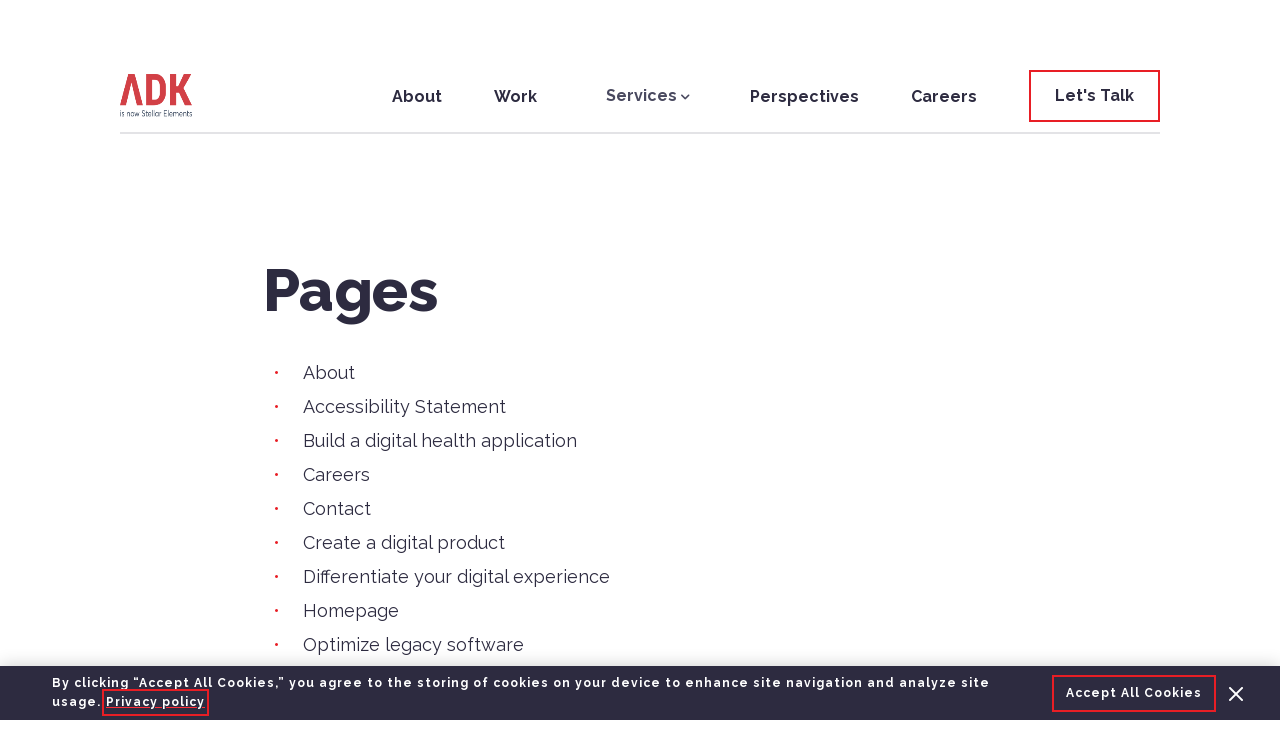

--- FILE ---
content_type: text/html; charset=UTF-8
request_url: https://www.adkgroup.com/sitemap/
body_size: 16984
content:
<!DOCTYPE html>
<html lang="en">

<head>
<!-- removed title tag - following best practice for title-tag for yoast title handling-->

  <meta charset="UTF-8">
  <meta name="viewport" content="width=device-width, height=device-height, initial-scale=1">
  <meta http-equiv="X-UA-Compatible" content="IE=edge">

  <meta name='robots' content='index, follow, max-image-preview:large, max-snippet:-1, max-video-preview:-1' />

	<!-- This site is optimized with the Yoast SEO plugin v23.5 - https://yoast.com/wordpress/plugins/seo/ -->
	<title>Sitemap | ADK Group</title>
	<link rel="canonical" href="https://www.adkgroup.com/sitemap/" />
	<meta property="og:locale" content="en_US" />
	<meta property="og:type" content="article" />
	<meta property="og:title" content="Sitemap | ADK Group" />
	<meta property="og:url" content="https://www.adkgroup.com/sitemap/" />
	<meta property="og:site_name" content="ADK Group" />
	<meta property="article:modified_time" content="2021-06-15T20:51:43+00:00" />
	<meta name="twitter:card" content="summary_large_image" />
	<meta name="twitter:label1" content="Est. reading time" />
	<meta name="twitter:data1" content="1 minute" />
	<script type="application/ld+json" class="yoast-schema-graph">{"@context":"https://schema.org","@graph":[{"@type":"WebPage","@id":"https://www.adkgroup.com/sitemap/","url":"https://www.adkgroup.com/sitemap/","name":"Sitemap | ADK Group","isPartOf":{"@id":"https://www.adkgroup.com/#website"},"datePublished":"2021-06-15T20:51:06+00:00","dateModified":"2021-06-15T20:51:43+00:00","breadcrumb":{"@id":"https://www.adkgroup.com/sitemap/#breadcrumb"},"inLanguage":"en-US","potentialAction":[{"@type":"ReadAction","target":["https://www.adkgroup.com/sitemap/"]}]},{"@type":"BreadcrumbList","@id":"https://www.adkgroup.com/sitemap/#breadcrumb","itemListElement":[{"@type":"ListItem","position":1,"name":"Home","item":"https://www.adkgroup.com/"},{"@type":"ListItem","position":2,"name":"Sitemap"}]},{"@type":"WebSite","@id":"https://www.adkgroup.com/#website","url":"https://www.adkgroup.com/","name":"ADK Group","description":"Boston Web &amp; App Development Company | ADK Group","publisher":{"@id":"https://www.adkgroup.com/#organization"},"potentialAction":[{"@type":"SearchAction","target":{"@type":"EntryPoint","urlTemplate":"https://www.adkgroup.com/?s={search_term_string}"},"query-input":{"@type":"PropertyValueSpecification","valueRequired":true,"valueName":"search_term_string"}}],"inLanguage":"en-US"},{"@type":"Organization","@id":"https://www.adkgroup.com/#organization","name":"ADK Group","url":"https://www.adkgroup.com/","logo":{"@type":"ImageObject","inLanguage":"en-US","@id":"https://www.adkgroup.com/#/schema/logo/image/","url":"https://www.adkgroup.com/wp-content/uploads/2021/07/adk-logo-red.svg","contentUrl":"https://www.adkgroup.com/wp-content/uploads/2021/07/adk-logo-red.svg","width":105,"height":50,"caption":"ADK Group"},"image":{"@id":"https://www.adkgroup.com/#/schema/logo/image/"}}]}</script>
	<!-- / Yoast SEO plugin. -->


<link rel='dns-prefetch' href='//cdnjs.cloudflare.com' />
<script type="text/javascript">
/* <![CDATA[ */
window._wpemojiSettings = {"baseUrl":"https:\/\/s.w.org\/images\/core\/emoji\/15.0.3\/72x72\/","ext":".png","svgUrl":"https:\/\/s.w.org\/images\/core\/emoji\/15.0.3\/svg\/","svgExt":".svg","source":{"concatemoji":"https:\/\/www.adkgroup.com\/wp-includes\/js\/wp-emoji-release.min.js?ver=6.6.2"}};
/*! This file is auto-generated */
!function(i,n){var o,s,e;function c(e){try{var t={supportTests:e,timestamp:(new Date).valueOf()};sessionStorage.setItem(o,JSON.stringify(t))}catch(e){}}function p(e,t,n){e.clearRect(0,0,e.canvas.width,e.canvas.height),e.fillText(t,0,0);var t=new Uint32Array(e.getImageData(0,0,e.canvas.width,e.canvas.height).data),r=(e.clearRect(0,0,e.canvas.width,e.canvas.height),e.fillText(n,0,0),new Uint32Array(e.getImageData(0,0,e.canvas.width,e.canvas.height).data));return t.every(function(e,t){return e===r[t]})}function u(e,t,n){switch(t){case"flag":return n(e,"\ud83c\udff3\ufe0f\u200d\u26a7\ufe0f","\ud83c\udff3\ufe0f\u200b\u26a7\ufe0f")?!1:!n(e,"\ud83c\uddfa\ud83c\uddf3","\ud83c\uddfa\u200b\ud83c\uddf3")&&!n(e,"\ud83c\udff4\udb40\udc67\udb40\udc62\udb40\udc65\udb40\udc6e\udb40\udc67\udb40\udc7f","\ud83c\udff4\u200b\udb40\udc67\u200b\udb40\udc62\u200b\udb40\udc65\u200b\udb40\udc6e\u200b\udb40\udc67\u200b\udb40\udc7f");case"emoji":return!n(e,"\ud83d\udc26\u200d\u2b1b","\ud83d\udc26\u200b\u2b1b")}return!1}function f(e,t,n){var r="undefined"!=typeof WorkerGlobalScope&&self instanceof WorkerGlobalScope?new OffscreenCanvas(300,150):i.createElement("canvas"),a=r.getContext("2d",{willReadFrequently:!0}),o=(a.textBaseline="top",a.font="600 32px Arial",{});return e.forEach(function(e){o[e]=t(a,e,n)}),o}function t(e){var t=i.createElement("script");t.src=e,t.defer=!0,i.head.appendChild(t)}"undefined"!=typeof Promise&&(o="wpEmojiSettingsSupports",s=["flag","emoji"],n.supports={everything:!0,everythingExceptFlag:!0},e=new Promise(function(e){i.addEventListener("DOMContentLoaded",e,{once:!0})}),new Promise(function(t){var n=function(){try{var e=JSON.parse(sessionStorage.getItem(o));if("object"==typeof e&&"number"==typeof e.timestamp&&(new Date).valueOf()<e.timestamp+604800&&"object"==typeof e.supportTests)return e.supportTests}catch(e){}return null}();if(!n){if("undefined"!=typeof Worker&&"undefined"!=typeof OffscreenCanvas&&"undefined"!=typeof URL&&URL.createObjectURL&&"undefined"!=typeof Blob)try{var e="postMessage("+f.toString()+"("+[JSON.stringify(s),u.toString(),p.toString()].join(",")+"));",r=new Blob([e],{type:"text/javascript"}),a=new Worker(URL.createObjectURL(r),{name:"wpTestEmojiSupports"});return void(a.onmessage=function(e){c(n=e.data),a.terminate(),t(n)})}catch(e){}c(n=f(s,u,p))}t(n)}).then(function(e){for(var t in e)n.supports[t]=e[t],n.supports.everything=n.supports.everything&&n.supports[t],"flag"!==t&&(n.supports.everythingExceptFlag=n.supports.everythingExceptFlag&&n.supports[t]);n.supports.everythingExceptFlag=n.supports.everythingExceptFlag&&!n.supports.flag,n.DOMReady=!1,n.readyCallback=function(){n.DOMReady=!0}}).then(function(){return e}).then(function(){var e;n.supports.everything||(n.readyCallback(),(e=n.source||{}).concatemoji?t(e.concatemoji):e.wpemoji&&e.twemoji&&(t(e.twemoji),t(e.wpemoji)))}))}((window,document),window._wpemojiSettings);
/* ]]> */
</script>
<style id='wp-emoji-styles-inline-css' type='text/css'>

	img.wp-smiley, img.emoji {
		display: inline !important;
		border: none !important;
		box-shadow: none !important;
		height: 1em !important;
		width: 1em !important;
		margin: 0 0.07em !important;
		vertical-align: -0.1em !important;
		background: none !important;
		padding: 0 !important;
	}
</style>
<style id='classic-theme-styles-inline-css' type='text/css'>
/*! This file is auto-generated */
.wp-block-button__link{color:#fff;background-color:#32373c;border-radius:9999px;box-shadow:none;text-decoration:none;padding:calc(.667em + 2px) calc(1.333em + 2px);font-size:1.125em}.wp-block-file__button{background:#32373c;color:#fff;text-decoration:none}
</style>
<style id='global-styles-inline-css' type='text/css'>
:root{--wp--preset--aspect-ratio--square: 1;--wp--preset--aspect-ratio--4-3: 4/3;--wp--preset--aspect-ratio--3-4: 3/4;--wp--preset--aspect-ratio--3-2: 3/2;--wp--preset--aspect-ratio--2-3: 2/3;--wp--preset--aspect-ratio--16-9: 16/9;--wp--preset--aspect-ratio--9-16: 9/16;--wp--preset--color--black: #000000;--wp--preset--color--cyan-bluish-gray: #abb8c3;--wp--preset--color--white: #ffffff;--wp--preset--color--pale-pink: #f78da7;--wp--preset--color--vivid-red: #cf2e2e;--wp--preset--color--luminous-vivid-orange: #ff6900;--wp--preset--color--luminous-vivid-amber: #fcb900;--wp--preset--color--light-green-cyan: #7bdcb5;--wp--preset--color--vivid-green-cyan: #00d084;--wp--preset--color--pale-cyan-blue: #8ed1fc;--wp--preset--color--vivid-cyan-blue: #0693e3;--wp--preset--color--vivid-purple: #9b51e0;--wp--preset--gradient--vivid-cyan-blue-to-vivid-purple: linear-gradient(135deg,rgba(6,147,227,1) 0%,rgb(155,81,224) 100%);--wp--preset--gradient--light-green-cyan-to-vivid-green-cyan: linear-gradient(135deg,rgb(122,220,180) 0%,rgb(0,208,130) 100%);--wp--preset--gradient--luminous-vivid-amber-to-luminous-vivid-orange: linear-gradient(135deg,rgba(252,185,0,1) 0%,rgba(255,105,0,1) 100%);--wp--preset--gradient--luminous-vivid-orange-to-vivid-red: linear-gradient(135deg,rgba(255,105,0,1) 0%,rgb(207,46,46) 100%);--wp--preset--gradient--very-light-gray-to-cyan-bluish-gray: linear-gradient(135deg,rgb(238,238,238) 0%,rgb(169,184,195) 100%);--wp--preset--gradient--cool-to-warm-spectrum: linear-gradient(135deg,rgb(74,234,220) 0%,rgb(151,120,209) 20%,rgb(207,42,186) 40%,rgb(238,44,130) 60%,rgb(251,105,98) 80%,rgb(254,248,76) 100%);--wp--preset--gradient--blush-light-purple: linear-gradient(135deg,rgb(255,206,236) 0%,rgb(152,150,240) 100%);--wp--preset--gradient--blush-bordeaux: linear-gradient(135deg,rgb(254,205,165) 0%,rgb(254,45,45) 50%,rgb(107,0,62) 100%);--wp--preset--gradient--luminous-dusk: linear-gradient(135deg,rgb(255,203,112) 0%,rgb(199,81,192) 50%,rgb(65,88,208) 100%);--wp--preset--gradient--pale-ocean: linear-gradient(135deg,rgb(255,245,203) 0%,rgb(182,227,212) 50%,rgb(51,167,181) 100%);--wp--preset--gradient--electric-grass: linear-gradient(135deg,rgb(202,248,128) 0%,rgb(113,206,126) 100%);--wp--preset--gradient--midnight: linear-gradient(135deg,rgb(2,3,129) 0%,rgb(40,116,252) 100%);--wp--preset--font-size--small: 13px;--wp--preset--font-size--medium: 20px;--wp--preset--font-size--large: 36px;--wp--preset--font-size--x-large: 42px;--wp--preset--spacing--20: 0.44rem;--wp--preset--spacing--30: 0.67rem;--wp--preset--spacing--40: 1rem;--wp--preset--spacing--50: 1.5rem;--wp--preset--spacing--60: 2.25rem;--wp--preset--spacing--70: 3.38rem;--wp--preset--spacing--80: 5.06rem;--wp--preset--shadow--natural: 6px 6px 9px rgba(0, 0, 0, 0.2);--wp--preset--shadow--deep: 12px 12px 50px rgba(0, 0, 0, 0.4);--wp--preset--shadow--sharp: 6px 6px 0px rgba(0, 0, 0, 0.2);--wp--preset--shadow--outlined: 6px 6px 0px -3px rgba(255, 255, 255, 1), 6px 6px rgba(0, 0, 0, 1);--wp--preset--shadow--crisp: 6px 6px 0px rgba(0, 0, 0, 1);}:where(.is-layout-flex){gap: 0.5em;}:where(.is-layout-grid){gap: 0.5em;}body .is-layout-flex{display: flex;}.is-layout-flex{flex-wrap: wrap;align-items: center;}.is-layout-flex > :is(*, div){margin: 0;}body .is-layout-grid{display: grid;}.is-layout-grid > :is(*, div){margin: 0;}:where(.wp-block-columns.is-layout-flex){gap: 2em;}:where(.wp-block-columns.is-layout-grid){gap: 2em;}:where(.wp-block-post-template.is-layout-flex){gap: 1.25em;}:where(.wp-block-post-template.is-layout-grid){gap: 1.25em;}.has-black-color{color: var(--wp--preset--color--black) !important;}.has-cyan-bluish-gray-color{color: var(--wp--preset--color--cyan-bluish-gray) !important;}.has-white-color{color: var(--wp--preset--color--white) !important;}.has-pale-pink-color{color: var(--wp--preset--color--pale-pink) !important;}.has-vivid-red-color{color: var(--wp--preset--color--vivid-red) !important;}.has-luminous-vivid-orange-color{color: var(--wp--preset--color--luminous-vivid-orange) !important;}.has-luminous-vivid-amber-color{color: var(--wp--preset--color--luminous-vivid-amber) !important;}.has-light-green-cyan-color{color: var(--wp--preset--color--light-green-cyan) !important;}.has-vivid-green-cyan-color{color: var(--wp--preset--color--vivid-green-cyan) !important;}.has-pale-cyan-blue-color{color: var(--wp--preset--color--pale-cyan-blue) !important;}.has-vivid-cyan-blue-color{color: var(--wp--preset--color--vivid-cyan-blue) !important;}.has-vivid-purple-color{color: var(--wp--preset--color--vivid-purple) !important;}.has-black-background-color{background-color: var(--wp--preset--color--black) !important;}.has-cyan-bluish-gray-background-color{background-color: var(--wp--preset--color--cyan-bluish-gray) !important;}.has-white-background-color{background-color: var(--wp--preset--color--white) !important;}.has-pale-pink-background-color{background-color: var(--wp--preset--color--pale-pink) !important;}.has-vivid-red-background-color{background-color: var(--wp--preset--color--vivid-red) !important;}.has-luminous-vivid-orange-background-color{background-color: var(--wp--preset--color--luminous-vivid-orange) !important;}.has-luminous-vivid-amber-background-color{background-color: var(--wp--preset--color--luminous-vivid-amber) !important;}.has-light-green-cyan-background-color{background-color: var(--wp--preset--color--light-green-cyan) !important;}.has-vivid-green-cyan-background-color{background-color: var(--wp--preset--color--vivid-green-cyan) !important;}.has-pale-cyan-blue-background-color{background-color: var(--wp--preset--color--pale-cyan-blue) !important;}.has-vivid-cyan-blue-background-color{background-color: var(--wp--preset--color--vivid-cyan-blue) !important;}.has-vivid-purple-background-color{background-color: var(--wp--preset--color--vivid-purple) !important;}.has-black-border-color{border-color: var(--wp--preset--color--black) !important;}.has-cyan-bluish-gray-border-color{border-color: var(--wp--preset--color--cyan-bluish-gray) !important;}.has-white-border-color{border-color: var(--wp--preset--color--white) !important;}.has-pale-pink-border-color{border-color: var(--wp--preset--color--pale-pink) !important;}.has-vivid-red-border-color{border-color: var(--wp--preset--color--vivid-red) !important;}.has-luminous-vivid-orange-border-color{border-color: var(--wp--preset--color--luminous-vivid-orange) !important;}.has-luminous-vivid-amber-border-color{border-color: var(--wp--preset--color--luminous-vivid-amber) !important;}.has-light-green-cyan-border-color{border-color: var(--wp--preset--color--light-green-cyan) !important;}.has-vivid-green-cyan-border-color{border-color: var(--wp--preset--color--vivid-green-cyan) !important;}.has-pale-cyan-blue-border-color{border-color: var(--wp--preset--color--pale-cyan-blue) !important;}.has-vivid-cyan-blue-border-color{border-color: var(--wp--preset--color--vivid-cyan-blue) !important;}.has-vivid-purple-border-color{border-color: var(--wp--preset--color--vivid-purple) !important;}.has-vivid-cyan-blue-to-vivid-purple-gradient-background{background: var(--wp--preset--gradient--vivid-cyan-blue-to-vivid-purple) !important;}.has-light-green-cyan-to-vivid-green-cyan-gradient-background{background: var(--wp--preset--gradient--light-green-cyan-to-vivid-green-cyan) !important;}.has-luminous-vivid-amber-to-luminous-vivid-orange-gradient-background{background: var(--wp--preset--gradient--luminous-vivid-amber-to-luminous-vivid-orange) !important;}.has-luminous-vivid-orange-to-vivid-red-gradient-background{background: var(--wp--preset--gradient--luminous-vivid-orange-to-vivid-red) !important;}.has-very-light-gray-to-cyan-bluish-gray-gradient-background{background: var(--wp--preset--gradient--very-light-gray-to-cyan-bluish-gray) !important;}.has-cool-to-warm-spectrum-gradient-background{background: var(--wp--preset--gradient--cool-to-warm-spectrum) !important;}.has-blush-light-purple-gradient-background{background: var(--wp--preset--gradient--blush-light-purple) !important;}.has-blush-bordeaux-gradient-background{background: var(--wp--preset--gradient--blush-bordeaux) !important;}.has-luminous-dusk-gradient-background{background: var(--wp--preset--gradient--luminous-dusk) !important;}.has-pale-ocean-gradient-background{background: var(--wp--preset--gradient--pale-ocean) !important;}.has-electric-grass-gradient-background{background: var(--wp--preset--gradient--electric-grass) !important;}.has-midnight-gradient-background{background: var(--wp--preset--gradient--midnight) !important;}.has-small-font-size{font-size: var(--wp--preset--font-size--small) !important;}.has-medium-font-size{font-size: var(--wp--preset--font-size--medium) !important;}.has-large-font-size{font-size: var(--wp--preset--font-size--large) !important;}.has-x-large-font-size{font-size: var(--wp--preset--font-size--x-large) !important;}
:where(.wp-block-post-template.is-layout-flex){gap: 1.25em;}:where(.wp-block-post-template.is-layout-grid){gap: 1.25em;}
:where(.wp-block-columns.is-layout-flex){gap: 2em;}:where(.wp-block-columns.is-layout-grid){gap: 2em;}
:root :where(.wp-block-pullquote){font-size: 1.5em;line-height: 1.6;}
</style>
<link rel='stylesheet' id='style-css' href='https://www.adkgroup.com/wp-content/themes/adkcw/dist/css/style.83bfe7ab3a601c80cdd9.css' type='text/css' media='all' />
<script type="text/javascript" src="https://cdnjs.cloudflare.com/ajax/libs/promise-polyfill/8.2.0/polyfill.min.js" id="promise-js"></script>
<script type="text/javascript" src="https://www.adkgroup.com/wp-content/themes/adkcw/dist/js/vendor.bundle.d5de87eb.js?ver=6.6.2" id="vendor-js"></script>
<script type="text/javascript" src="https://www.adkgroup.com/wp-content/themes/adkcw/dist/js/global.bundle.17608920.js?ver=6.6.2" id="global-js"></script>
<link rel="https://api.w.org/" href="https://www.adkgroup.com/wp-json/" /><link rel="alternate" title="JSON" type="application/json" href="https://www.adkgroup.com/wp-json/wp/v2/pages/4751" /><link rel="EditURI" type="application/rsd+xml" title="RSD" href="https://www.adkgroup.com/xmlrpc.php?rsd" />
<meta name="generator" content="WordPress 6.6.2" />
<link rel='shortlink' href='https://www.adkgroup.com/?p=4751' />
<link rel="alternate" title="oEmbed (JSON)" type="application/json+oembed" href="https://www.adkgroup.com/wp-json/oembed/1.0/embed?url=https%3A%2F%2Fwww.adkgroup.com%2Fsitemap%2F" />
<link rel="alternate" title="oEmbed (XML)" type="text/xml+oembed" href="https://www.adkgroup.com/wp-json/oembed/1.0/embed?url=https%3A%2F%2Fwww.adkgroup.com%2Fsitemap%2F&#038;format=xml" />
<link rel="icon" href="https://www.adkgroup.com/wp-content/uploads/2021/04/favicon.png" sizes="32x32" />
<link rel="icon" href="https://www.adkgroup.com/wp-content/uploads/2021/04/favicon.png" sizes="192x192" />
<link rel="apple-touch-icon" href="https://www.adkgroup.com/wp-content/uploads/2021/04/favicon.png" />
<meta name="msapplication-TileImage" content="https://www.adkgroup.com/wp-content/uploads/2021/04/favicon.png" />

    
    <!-- Google Tag Manager -->
  <script>
    (function(w, d, s, l, i) {
      w[l] = w[l] || [];
      w[l].push({
        'gtm.start': new Date().getTime(),
        event: 'gtm.js'
      });
      var f = d.getElementsByTagName(s)[0],
        j = d.createElement(s),
        dl = l != 'dataLayer' ? '&l=' + l : '';
      j.async = true;
      j.src =
        'https://www.googletagmanager.com/gtm.js?id=' + i + dl;
      f.parentNode.insertBefore(j, f);
    })(window, document, 'script', 'dataLayer', 'GTM-M8T5P8H');
  </script>
  <!-- End Google Tag Manager -->

      <!-- OneTrust Cookies Consent Notice start for onetrust.com -->
    <script src="https://www.adkgroup.com/wp-content/themes/adkcw/cookiepro/production/scripttemplates/otSDKStub.js" type="text/javascript" charset="UTF-8" data-domain-script="9e4acf39-795c-4316-bf5d-47de26a74965"></script>
    <script type="text/javascript">
      function OptanonWrapper() {
        const oneTrust = document.getElementById('onetrust-consent-sdk')
        oneTrust.length ?? document.body.prepend(oneTrust)
      }
    </script>
    <!-- OneTrust Cookies Consent Notice end for onetrust.com -->
  </head>

<body id="sitemap" class="page-template page-template-page-sitemap page-template-page-sitemap-php page page-id-4751">
  <!-- Google Tag Manager (noscript) -->
  <noscript><iframe src="https://www.googletagmanager.com/ns.html?id=GTM-M8T5P8H" height="0" width="0" style="display:none;visibility:hidden"></iframe></noscript>
  <!-- End Google Tag Manager (noscript) -->

  <!-- Skip to main content link  -->
  <a class="c-btn c-skiplink" href="#js-main">Skip to Main Content</a>
<!-- c-header--transparent or c-header--white depending on the hero version -->
<header class="c-header c-header--white navigation js-header">
  <div class="o-container js-header-container">
    <nav class="c-header__nav c-nav js-menu">
      <a href="https://www.adkgroup.com" class="c-nav__logo">
        <img loading="lazy" width="300" height="152" class="lazy c-nav__logo-img c-nav__logo-img--light" src="https://www.adkgroup.com/wp-content/uploads/2023/06/adk_logo_white.png" data-src="https://www.adkgroup.com/wp-content/uploads/2023/06/adk_logo_white.png" data-srcset="https://www.adkgroup.com/wp-content/uploads/2023/06/adk_logo_white.png 300w, https://www.adkgroup.com/wp-content/uploads/2023/06/adk_logo_white.png 1024w, https://www.adkgroup.com/wp-content/uploads/2023/06/adk_logo_white.png 1536w, https://www.adkgroup.com/wp-content/uploads/2023/06/adk_logo_white.png 2048w" sizes="(max-width: 301px) 300px, (max-width: 1025px) 1024px, (max-width: 1537px) 1536px, 2048px" alt=""><img loading="lazy" width="300" height="152" class="lazy c-nav__logo-img c-nav__logo-img--dark" src="https://www.adkgroup.com/wp-content/uploads/2023/06/ADK-red-logo.png" data-src="https://www.adkgroup.com/wp-content/uploads/2023/06/ADK-red-logo.png" data-srcset="https://www.adkgroup.com/wp-content/uploads/2023/06/ADK-red-logo.png 300w, https://www.adkgroup.com/wp-content/uploads/2023/06/ADK-red-logo.png 1024w, https://www.adkgroup.com/wp-content/uploads/2023/06/ADK-red-logo.png 1536w, https://www.adkgroup.com/wp-content/uploads/2023/06/ADK-red-logo.png 2048w" sizes="(max-width: 301px) 300px, (max-width: 1025px) 1024px, (max-width: 1537px) 1536px, 2048px" alt="">      </a>
              <a href="https://www.adkgroup.com/contact/" class="c-header__cta c-btn" >
          <span class="c-btn__text">
            Let's Talk          </span>
          <span class="c-header__cta-bg js-header-cta-bg"></span>
        </a>
            <button class="c-nav__btn js-menu-toggle" id="toggle" aria-expanded="false" aria-controls="js-navigation-menu">
        <span class="c-nav__icon c-icon" aria-hidden="true"></span>
        <span class="c-heading c-heading--l6 u-block" id="js-navigation-menu-text">Menu</span>
      </button>
              <!-- on campaign landing pages remove the div c-nav__menu-container -->
        <div class="c-nav__menu-container">
          <ul id="js-navigation-menu" class="c-nav__menu">
                            <li class="c-nav__item ">
                                  <a href="https://www.adkgroup.com/about/" class="c-copy c-copy--small c-nav__link c-nav__link--main" target="_self">
                    About                  </a>
                                                  <li class="c-nav__item ">
                                  <a href="https://www.adkgroup.com/work/" class="c-copy c-copy--small c-nav__link c-nav__link--main" target="_self">
                    Work                  </a>
                                                  <li class="c-nav__item c-nav__item--has-children js-has-submenu">
                                  <!-- <span class="c-copy c-copy--small c-nav__link c-nav__link--main" id="menu">
                                      </span> -->
                                                      <button class="c-nav__subctrl js-submenu-ctrl" aria-controls="submenu-713" aria-expanded="false" aria-labelledby="menu713">
                      <span class="c-copy c-copy--small c-nav__link c-nav__link--main" id="menu713">
                        Services                      </span>
                      <span class="c-icon c-icon--caret-down c-nav__caret-down"></span>
                   </button>
                                      <ul class="c-nav__submenu" id="submenu-713" aria-hidden="true">
                      <li>
                        <ul class="sub-menu">
                                                <li class="c-nav__subitem">
                          <a href="https://www.adkgroup.com/build-a-digital-health-application/" class="c-link c-link--small c-link--no-underlined u-relative" target="_self">
                            <span class="c-icon c-icon--arrow-right u-color-dark-red u-mr-8" aria-hidden="true"></span>
                            <span class="c-link__text">
                              Build a digital health application                            </span>
                          </a>
                        </li>
                                              <li class="c-nav__subitem">
                          <a href="https://www.adkgroup.com/create-a-digital-product/" class="c-link c-link--small c-link--no-underlined u-relative" target="_self">
                            <span class="c-icon c-icon--arrow-right u-color-dark-red u-mr-8" aria-hidden="true"></span>
                            <span class="c-link__text">
                              Create a digital product                            </span>
                          </a>
                        </li>
                                              <li class="c-nav__subitem">
                          <a href="https://www.adkgroup.com/optimize-legacy-software/" class="c-link c-link--small c-link--no-underlined u-relative" target="_self">
                            <span class="c-icon c-icon--arrow-right u-color-dark-red u-mr-8" aria-hidden="true"></span>
                            <span class="c-link__text">
                              Optimize legacy software                            </span>
                          </a>
                        </li>
                                              <li class="c-nav__subitem">
                          <a href="https://www.adkgroup.com/custom-website-development/" class="c-link c-link--small c-link--no-underlined u-relative" target="_self">
                            <span class="c-icon c-icon--arrow-right u-color-dark-red u-mr-8" aria-hidden="true"></span>
                            <span class="c-link__text">
                              Differentiate your digital experience                            </span>
                          </a>
                        </li>
                                              </ul>
                      </li>
                    </ul>
                </li>
                            <li class="c-nav__item ">
                                  <a href="https://www.adkgroup.com/perspectives/" class="c-copy c-copy--small c-nav__link c-nav__link--main" target="_self">
                    Perspectives                  </a>
                                                  <li class="c-nav__item ">
                                  <a href="https://www.adkgroup.com/careers/" class="c-copy c-copy--small c-nav__link c-nav__link--main" target="_self">
                    Careers                  </a>
                                            </ul>
        </div>
          </nav>
  </div>
</header>
<main id="js-main">
<section class="u-mv-section">
  <div class="o-container o-container--narrow">
    <div class="c-wysiwyg c-wysiwyg--nolinks">
      <div class="wsp-container"><h2 class="wsp-pages-title">Pages</h2>
<ul class="wsp-pages-list">
<li class="page_item page-item-578"><a href="https://www.adkgroup.com/about/">About</a></li>
<li class="page_item page-item-4707"><a href="https://www.adkgroup.com/accessibility-statement/">Accessibility Statement</a></li>
<li class="page_item page-item-560"><a href="https://www.adkgroup.com/build-a-digital-health-application/">Build a digital health application</a></li>
<li class="page_item page-item-771"><a href="https://www.adkgroup.com/careers/">Careers</a></li>
<li class="page_item page-item-813"><a href="https://www.adkgroup.com/contact/">Contact</a></li>
<li class="page_item page-item-614"><a href="https://www.adkgroup.com/create-a-digital-product/">Create a digital product</a></li>
<li class="page_item page-item-617"><a href="https://www.adkgroup.com/custom-website-development/">Differentiate your digital experience</a></li>
<li class="page_item page-item-7"><a href="https://www.adkgroup.com/">Homepage</a></li>
<li class="page_item page-item-619"><a href="https://www.adkgroup.com/optimize-legacy-software/">Optimize legacy software</a></li>
<li class="page_item page-item-184"><a href="https://www.adkgroup.com/perspectives/">Perspectives</a></li>
<li class="page_item page-item-3"><a href="https://www.adkgroup.com/privacy-policy/">Privacy Policy</a></li>
<li class="page_item page-item-4751 current_page_item"><a href="https://www.adkgroup.com/sitemap/">Sitemap</a></li>
<li class="page_item page-item-817"><a href="https://www.adkgroup.com/thank-you/">Thank You</a></li>
<li class="page_item page-item-140"><a href="https://www.adkgroup.com/work/">Work</a></li>
</ul>
<h2 class="wsp-posts-title">Posts by category</h2>
<ul class="wsp-posts-list">
	<li><strong class="wsp-category-title">Category: <a href="https://www.adkgroup.com/category/company-news/">Company News</a></strong>
<ul class="wsp-posts-list">		<li class="wsp-post"><a href="https://www.adkgroup.com/perspectives/adk-joins-projekt202/">ADK Group Joins Global Experience-Driven Transformation Leader projekt202</a></li>
		<li class="wsp-post"><a href="https://www.adkgroup.com/perspectives/covid-19-testing-app/">An Update on Our COVID-19 App</a></li>
		<li class="wsp-post"><a href="https://www.adkgroup.com/perspectives/adk-recognized-top-web-developer-clutch/">ADK Recognized as a Top Web Developer on Clutch</a></li>
		<li class="wsp-post"><a href="https://www.adkgroup.com/perspectives/fresh-tilled-soil-joins-adk/">Fresh Tilled Soil Joins ADK</a></li>
		<li class="wsp-post"><a href="https://www.adkgroup.com/perspectives/adk-group-named-clutch-1000-b2b-company/">ADK Group Named a Clutch 1000 B2B Company</a></li>
		<li class="wsp-post"><a href="https://www.adkgroup.com/perspectives/adk-group-top-mobile-app-development-company-boston-according-clutch/">ADK Group is a Top Mobile App Development Company in Boston According to Clutch</a></li>
		<li class="wsp-post"><a href="https://www.adkgroup.com/perspectives/blackstone-mediadigital-has-joined-adk-group/">Blackstone Media/Digital has joined ADK Group</a></li>
		<li class="wsp-post"><a href="https://www.adkgroup.com/perspectives/adk-group-recognized-leader-among-boston-web-and-app-developers/">ADK Group Recognized as Leader Among Boston Web and App Developers</a></li>
</ul></li>
	<li><strong class="wsp-category-title">Category: <a href="https://www.adkgroup.com/category/digital-health/">Digital Health</a></strong>
<ul class="wsp-posts-list">		<li class="wsp-post"><a href="https://www.adkgroup.com/perspectives/digital-innovation-healthcare-vanrooyen/">Healthcare and the Digital Landscape with Michael VanRooyen</a></li>
		<li class="wsp-post"><a href="https://www.adkgroup.com/perspectives/trust-empathy-healthcare-marketing/">The Importance of Trust &#038; Empathy in Healthcare Marketing</a></li>
		<li class="wsp-post"><a href="https://www.adkgroup.com/perspectives/how-to-nurture-innovation-inside-hospitals/">How to Nurture Innovation Inside Hospitals</a></li>
		<li class="wsp-post"><a href="https://www.adkgroup.com/perspectives/telehealth-adoption-expectations/">Telehealth Adoption: Growing Expectations from Patients</a></li>
		<li class="wsp-post"><a href="https://www.adkgroup.com/perspectives/adk-launches-first-its-kind-covid-smell-test-leading-boston-hospitals/">ADK Launches First-Of-Its-Kind COVID Smell Test With Leading Boston Hospitals</a></li>
		<li class="wsp-post"><a href="https://www.adkgroup.com/perspectives/telemed-embracing-digital-healthcare-during-worldwide-pandemic/">Telemed: Embracing Digital Healthcare During a Worldwide Pandemic</a></li>
		<li class="wsp-post"><a href="https://www.adkgroup.com/perspectives/understanding-digital-hipaa-compliance-for-modern-tech/">Understanding Digital HIPAA Compliance for Modern Tech</a></li>
		<li class="wsp-post"><a href="https://www.adkgroup.com/perspectives/changing-face-doctor-patient-relationship/">The Changing Face of the Doctor-Patient Relationship</a></li>
		<li class="wsp-post"><a href="https://www.adkgroup.com/perspectives/saving-lives-drupal-8/">Saving Lives With Drupal 8</a></li>
</ul></li>
	<li><strong class="wsp-category-title">Category: <a href="https://www.adkgroup.com/category/digital-transformation/">Digital Transformation</a></strong>
<ul class="wsp-posts-list">		<li class="wsp-post"><a href="https://www.adkgroup.com/perspectives/getting-started-with-user-onboarding/">Getting Started with User Onboarding: What You Need To Know</a></li>
		<li class="wsp-post"><a href="https://www.adkgroup.com/perspectives/design-systems-vs-ui-kits-vs-style-guides-whats-best-for-my-organization/">Design Systems vs UI Kits vs Style Guides—What’s Best for My Organization?</a></li>
		<li class="wsp-post"><a href="https://www.adkgroup.com/perspectives/how-to-tell-if-you-need-a-design-system/">How to Tell if You Need a Design System</a></li>
		<li class="wsp-post"><a href="https://www.adkgroup.com/perspectives/improve-readability-make-writing-accessible/">Improve Readability, Make Writing Accessible</a></li>
		<li class="wsp-post"><a href="https://www.adkgroup.com/perspectives/accessibility-best-practices-for-content-editors/">Accessibility Best Practices for Content Editors</a></li>
		<li class="wsp-post"><a href="https://www.adkgroup.com/perspectives/progressively-decoupled-drupal-react/">Lift UX with Progressively Decoupled Drupal &#038; React</a></li>
		<li class="wsp-post"><a href="https://www.adkgroup.com/perspectives/rarely-asked-questions-of-drupal-upgrades/">Rarely Asked Questions of Drupal Upgrades</a></li>
		<li class="wsp-post"><a href="https://www.adkgroup.com/perspectives/accessible-design-for-inclusive-digital-experiences/">Accessible Design for Inclusive Digital Experiences</a></li>
		<li class="wsp-post"><a href="https://www.adkgroup.com/perspectives/discovery-research-roi/">What&#8217;s the ROI on Discovery Research?</a></li>
		<li class="wsp-post"><a href="https://www.adkgroup.com/perspectives/the-daily-stand-adk-podcast/">Exploring Product Strategy and Frontier Technology with The Daily Stand</a></li>
		<li class="wsp-post"><a href="https://www.adkgroup.com/perspectives/block-bottraffic-google-analytics-referral-spam/">What is bottraffic.live and how do I block it from Google Analytics?</a></li>
		<li class="wsp-post"><a href="https://www.adkgroup.com/perspectives/interested-manufacturing-iot-here-are-7-iiot-applications/">Interested in Manufacturing IoT? Here are 7 IIoT Applications</a></li>
		<li class="wsp-post"><a href="https://www.adkgroup.com/perspectives/drupal-7-end-of-life-eol-date/">Drupal 7 End of Life (EOL) Date Extended</a></li>
		<li class="wsp-post"><a href="https://www.adkgroup.com/perspectives/react-native-development-company/">We&#8217;re a React Native Development Company. Here&#8217;s Why.</a></li>
		<li class="wsp-post"><a href="https://www.adkgroup.com/perspectives/technology-adoption-strategy-alku/">A Proven Strategy for Successful Technology Adoption</a></li>
		<li class="wsp-post"><a href="https://www.adkgroup.com/perspectives/10-tips-applying-sttr-grant/">10 Tips for Applying for an STTR Grant</a></li>
		<li class="wsp-post"><a href="https://www.adkgroup.com/perspectives/ccpa-and-data-privacy-compliance/">The CCPA and Data Privacy Compliance</a></li>
		<li class="wsp-post"><a href="https://www.adkgroup.com/perspectives/how-turn-your-drupal-upgrade-opportunity-growth/">How to Turn your Drupal Upgrade into an Opportunity for Growth</a></li>
		<li class="wsp-post"><a href="https://www.adkgroup.com/perspectives/expert-opinion-promise-and-reality-manufacturing-iot/">An Expert Opinion on the Promise and Reality of Manufacturing IoT</a></li>
		<li class="wsp-post"><a href="https://www.adkgroup.com/perspectives/best-practices-running-meetings-remotely/">Best Practices for Running Meetings Remotely</a></li>
		<li class="wsp-post"><a href="https://www.adkgroup.com/perspectives/discovery-phase-what-why-crucial-step/">The Discovery Phase: The What &#038; Why Of This Crucial Step</a></li>
		<li class="wsp-post"><a href="https://www.adkgroup.com/perspectives/what-spatial-computing-what-businesses-need-know/">What is Spatial Computing? What Businesses Need To Know</a></li>
		<li class="wsp-post"><a href="https://www.adkgroup.com/perspectives/spa-seo-single-page-applications-and-seo/">SPA SEO: Single Page Applications and SEO</a></li>
		<li class="wsp-post"><a href="https://www.adkgroup.com/perspectives/spa-vs-mpa-applications-what-are-differences/">SPA vs MPA Applications: What Are the Differences?</a></li>
		<li class="wsp-post"><a href="https://www.adkgroup.com/perspectives/how-build-your-b2b-marketing-funnel/">How to Build Your B2B Marketing Funnel</a></li>
		<li class="wsp-post"><a href="https://www.adkgroup.com/perspectives/the-power-of-drupal-unlocking-the-hidden-potential-of-your-cms/">The Power of Drupal: Unlocking the Hidden Potential of your CMS</a></li>
		<li class="wsp-post"><a href="https://www.adkgroup.com/perspectives/5g-iot-partners-interconnection/">5G IoT: Partners in Interconnection</a></li>
		<li class="wsp-post"><a href="https://www.adkgroup.com/perspectives/smart-manufacturing-how-to-leverage-industrial-iot/">Smart Manufacturing: How to Leverage Industrial IoT</a></li>
		<li class="wsp-post"><a href="https://www.adkgroup.com/perspectives/steps-upgrade-drupal-7-drupal-8/">Steps to Upgrade Drupal 7 to Drupal 8</a></li>
		<li class="wsp-post"><a href="https://www.adkgroup.com/perspectives/upgrading-drupal-8-10-essential-site-prep-tips/">Upgrading to Drupal 8: The 10 Essential Site Prep Tips</a></li>
		<li class="wsp-post"><a href="https://www.adkgroup.com/perspectives/seo-decoupled-drupal-websites/">SEO for Decoupled Drupal Websites</a></li>
		<li class="wsp-post"><a href="https://www.adkgroup.com/perspectives/black-hat-seo-techniques-avoid/">Black Hat SEO Techniques to Avoid</a></li>
		<li class="wsp-post"><a href="https://www.adkgroup.com/perspectives/why-storytelling-matters-digital-age/">Why Storytelling Matters in the Digital Age</a></li>
		<li class="wsp-post"><a href="https://www.adkgroup.com/perspectives/drupal-vs-wordpress-comparing-enterprise-cms-platforms/">Drupal vs. WordPress: Comparing Enterprise CMS Platforms</a></li>
		<li class="wsp-post"><a href="https://www.adkgroup.com/perspectives/b2b-content-strategy-learning-your-competition/">B2B Content Strategy: Learning From Your Competition</a></li>
		<li class="wsp-post"><a href="https://www.adkgroup.com/perspectives/digital-twin-technology-futuristic-solution-modern-challenges/">Digital Twin Technology: A Futuristic Solution for Modern Challenges</a></li>
		<li class="wsp-post"><a href="https://www.adkgroup.com/perspectives/amp-email-what-it-means-and-how-approach-it/">AMP for Email: What it Means and How to Approach it</a></li>
		<li class="wsp-post"><a href="https://www.adkgroup.com/perspectives/making-k-12-school-choice-easier-boston-school-finder-and-drupal-8/">Making the K-12 School Choice Easier with Boston School Finder and Drupal 8</a></li>
		<li class="wsp-post"><a href="https://www.adkgroup.com/perspectives/the-modern-day-b2b-sales-funnel-influencing-b2b-buyers-through-b2c-strategies/">The Modern-Day B2B Sales Funnel: Influencing B2B Buyers Through B2C Strategies</a></li>
		<li class="wsp-post"><a href="https://www.adkgroup.com/perspectives/8-steps-to-a-successful-product-roadmap/">8 Steps to a Successful Product Roadmap</a></li>
		<li class="wsp-post"><a href="https://www.adkgroup.com/perspectives/preparing-new-eu-gdpr-framework/">Preparing for the New EU GDPR Framework</a></li>
		<li class="wsp-post"><a href="https://www.adkgroup.com/perspectives/biggest-seo-myths-misconceptions/">Biggest SEO Myths &#038; Misconceptions</a></li>
		<li class="wsp-post"><a href="https://www.adkgroup.com/perspectives/5-project-management-keys-successful-website-development-project/">5 Project Management Keys for a Successful Website Development Project</a></li>
		<li class="wsp-post"><a href="https://www.adkgroup.com/perspectives/how-do-i-choose-the-right-platform-for-my-website/">How Do I Choose the Right Platform for My Website?</a></li>
		<li class="wsp-post"><a href="https://www.adkgroup.com/perspectives/product-hero-ryan-frere-and-jason-moens-of-flywire/">Product Hero: Ryan Frere and Jason Moens of Flywire</a></li>
		<li class="wsp-post"><a href="https://www.adkgroup.com/perspectives/product-hero-brian-brackeen-ceo-of-kairos/">Product Hero: Brian Brackeen, CEO of Kairos</a></li>
		<li class="wsp-post"><a href="https://www.adkgroup.com/perspectives/product-hero-hill-ferguson-ceo-of-doctor-on-demand/">Product Hero: Hill Ferguson, CEO of Doctor On Demand</a></li>
		<li class="wsp-post"><a href="https://www.adkgroup.com/perspectives/product-hero-emily-tyson/">Product Hero: Emily Tyson, VP of Product at naviHealth</a></li>
		<li class="wsp-post"><a href="https://www.adkgroup.com/perspectives/product-hero-emily-rawitsch/">Product Hero: Emily Rawitsch, Director of User Experience at Invaluable</a></li>
		<li class="wsp-post"><a href="https://www.adkgroup.com/perspectives/product-hero-jeremy-bieger-and-jeremy-dalnes/">Product Hero: Jeremy Bieger and Jeremy Dalnes, Co-Founders of Pulse Insights</a></li>
		<li class="wsp-post"><a href="https://www.adkgroup.com/perspectives/product-hero-jacquelle-amankonah/">Product Hero: Jacquelle Amankonah, Global Program Manager at YouTube</a></li>
		<li class="wsp-post"><a href="https://www.adkgroup.com/perspectives/product-hero-melissa-perri/">Product Hero: Melissa Perri, Founder and CEO of Produx Labs</a></li>
		<li class="wsp-post"><a href="https://www.adkgroup.com/perspectives/product-hero-bryan-dunn/">Product Hero: Bryan Dunn, VP of Product Management at Localytics</a></li>
		<li class="wsp-post"><a href="https://www.adkgroup.com/perspectives/product-hero-marco-marandiz/">Product Hero: Marco Marandiz, Product Manager at HomeAway.com</a></li>
		<li class="wsp-post"><a href="https://www.adkgroup.com/perspectives/product-hero-tim-buntel/">Product Hero: Tim Buntel, VP of Products at XebiaLabs</a></li>
		<li class="wsp-post"><a href="https://www.adkgroup.com/perspectives/product-hero-rose-grabowski/">Product Hero: Rose Grabowski, Director of Product Management at Invaluable</a></li>
		<li class="wsp-post"><a href="https://www.adkgroup.com/perspectives/product-hero-mike-brown/">Product Hero: Mike Brown, Product Manager at PatientsLikeMe</a></li>
</ul></li>
	<li><strong class="wsp-category-title">Category: <a href="https://www.adkgroup.com/category/experience-design/">Experience Design</a></strong>
<ul class="wsp-posts-list">		<li class="wsp-post"><a href="https://www.adkgroup.com/perspectives/accounting-for-content-in-design-systems/">Accounting for Content in Design Systems</a></li>
		<li class="wsp-post"><a href="https://www.adkgroup.com/perspectives/curb-cut-your-digital-product-with-accessible-features-for-all-users/">&#8220;Curb Cut&#8221; Your Digital Product with Accessible Features for All Users</a></li>
		<li class="wsp-post"><a href="https://www.adkgroup.com/perspectives/user-experience-and-personalization-in-digital-products/">User Experience and Personalization in Digital Products</a></li>
		<li class="wsp-post"><a href="https://www.adkgroup.com/perspectives/problem-definition-jeff-karp/">The Key to Problem Solving? Problem Definition</a></li>
		<li class="wsp-post"><a href="https://www.adkgroup.com/perspectives/what-is-service-blueprinting/">What is Service Blueprinting?</a></li>
		<li class="wsp-post"><a href="https://www.adkgroup.com/perspectives/hard-decisions-what-it-means-to-be-a-product-manager/">Hard Decisions &#8211; What it Means to be a Product Manager with Steve Gogolak</a></li>
		<li class="wsp-post"><a href="https://www.adkgroup.com/perspectives/design-strategy-roadmapping-for-digital-products-adk-group/">Design, Strategy, and Road-Mapping &#8211; The Foundations of Digital Product with Alyssa Gray</a></li>
		<li class="wsp-post"><a href="https://www.adkgroup.com/perspectives/building-an-effective-product-team-from/">Building an effective product team from the ground up with Matt Tharp</a></li>
		<li class="wsp-post"><a href="https://www.adkgroup.com/perspectives/jumpstarting-user-research-with-om-suthar/">Jumpstarting User Research with Om Suthar</a></li>
		<li class="wsp-post"><a href="https://www.adkgroup.com/perspectives/the-roi-of-usability-testing/">The ROI of Usability Testing</a></li>
		<li class="wsp-post"><a href="https://www.adkgroup.com/perspectives/roi-of-user-research-concept-validation/">ROI of User Research: Concept Validation</a></li>
		<li class="wsp-post"><a href="https://www.adkgroup.com/perspectives/ccpa-and-dark-patterns-optimization-or-manipulation/">CCPA and Dark Patterns: Optimization or Manipulation?</a></li>
		<li class="wsp-post"><a href="https://www.adkgroup.com/perspectives/what-are-dark-patterns/">What Are Dark Patterns?</a></li>
		<li class="wsp-post"><a href="https://www.adkgroup.com/perspectives/learn-the-basics-of-accessible-design/">Learn the Basics of Accessible Design</a></li>
		<li class="wsp-post"><a href="https://www.adkgroup.com/perspectives/user-testing-best-practices/">Top 7 User Testing Best Practices</a></li>
		<li class="wsp-post"><a href="https://www.adkgroup.com/perspectives/mobile-navigation-design-principles/">Design Principles for Mobile Navigation Placement</a></li>
		<li class="wsp-post"><a href="https://www.adkgroup.com/perspectives/how-to-design-mvp/">How to Design an MVP</a></li>
		<li class="wsp-post"><a href="https://www.adkgroup.com/perspectives/the-discovery-phase-of-projects/">What Is The Discovery Phase &#038; Why Do You Need It?</a></li>
		<li class="wsp-post"><a href="https://www.adkgroup.com/perspectives/simple-guide-ada-website-compliance-2020/">A Simple Guide for ADA Website Compliance in 2020</a></li>
		<li class="wsp-post"><a href="https://www.adkgroup.com/perspectives/why-interactive-emails-should-be-part-your-email-marketing-strategy/">Why Interactive Emails Should Be Part of Your Email Marketing Strategy</a></li>
		<li class="wsp-post"><a href="https://www.adkgroup.com/perspectives/what-graphql/">What is GraphQL?</a></li>
		<li class="wsp-post"><a href="https://www.adkgroup.com/perspectives/what-are-wireframes/">What Are Wireframes?</a></li>
		<li class="wsp-post"><a href="https://www.adkgroup.com/perspectives/so-you-want-to-run-an-enterprise-design-sprint/">So You Want to Run an Enterprise Design Sprint?</a></li>
		<li class="wsp-post"><a href="https://www.adkgroup.com/perspectives/when-to-prototype-a-digital-product/">When and how to prototype a digital product [Infographic]</a></li>
		<li class="wsp-post"><a href="https://www.adkgroup.com/perspectives/the-evolving-role-of-product-management/">The Evolving Role of Product Management</a></li>
		<li class="wsp-post"><a href="https://www.adkgroup.com/perspectives/what-is-a-design-sprint/">What is a Design Sprint?</a></li>
		<li class="wsp-post"><a href="https://www.adkgroup.com/perspectives/user-experience-maps-vs-service-blueprints/">User Experience Maps vs. Service Blueprints</a></li>
		<li class="wsp-post"><a href="https://www.adkgroup.com/perspectives/webinar-learn-fast-and-reduce-risk-with-enterprise-design-sprints/">Webinar: Learn Fast and Reduce Risk With Enterprise Design Sprints</a></li>
		<li class="wsp-post"><a href="https://www.adkgroup.com/perspectives/how-clients-describe-their-product-problems/">How Clients Describe Their Product Problems</a></li>
		<li class="wsp-post"><a href="https://www.adkgroup.com/perspectives/what-we-learned-from-ux-fest/">What We Learned From UX Fest</a></li>
		<li class="wsp-post"><a href="https://www.adkgroup.com/perspectives/the-ux-house-call/">The UX House Call</a></li>
		<li class="wsp-post"><a href="https://www.adkgroup.com/perspectives/whats-your-favorite-product-experience-ux-fest/">What’s Your Favorite Product Experience? And Why?</a></li>
		<li class="wsp-post"><a href="https://www.adkgroup.com/perspectives/profile-and-account-switchers/">Me, Myself, and I: Managing Multiple Product Profiles</a></li>
		<li class="wsp-post"><a href="https://www.adkgroup.com/perspectives/these-product-leaders-are-crushing-it-what-do-they-know-that-we-should/">These Product Leaders Are Crushing It. What Do They Know That We Should?</a></li>
		<li class="wsp-post"><a href="https://www.adkgroup.com/perspectives/the-five-mistakes-all-product-managers-will-make/">The Five Mistakes All Product Managers Will Make</a></li>
		<li class="wsp-post"><a href="https://www.adkgroup.com/perspectives/designing-experiences-people-need-not-just-say-want/">Designing Experiences People Need, Not Just What They Say They Want</a></li>
		<li class="wsp-post"><a href="https://www.adkgroup.com/perspectives/getting-the-most-out-of-your-design-sprint/">Getting The Most Out of Your Design Sprint</a></li>
		<li class="wsp-post"><a href="https://www.adkgroup.com/perspectives/what-do-you-get-out-of-a-design-sprint/">What Do You Get Out of a Design Sprint?</a></li>
		<li class="wsp-post"><a href="https://www.adkgroup.com/perspectives/user-onboarding-a-case-study/">User Onboarding: Part 2 &#8211; A Case Study</a></li>
		<li class="wsp-post"><a href="https://www.adkgroup.com/perspectives/the-4-most-common-approaches-to-user-onboarding/">User Onboarding: Part 1 &#8211; The 4 Most Common Approaches</a></li>
		<li class="wsp-post"><a href="https://www.adkgroup.com/perspectives/learning-code-free/">Learning to Code for Free</a></li>
		<li class="wsp-post"><a href="https://www.adkgroup.com/perspectives/tech-talk-8-steps-building-website-or-app/">Tech Talk: 8 Steps to Building a Website or App</a></li>
		<li class="wsp-post"><a href="https://www.adkgroup.com/perspectives/the-one-thing-that-successful-product-managers-are-doing-differently/">The One Thing That Successful Product Managers Are Doing Differently</a></li>
		<li class="wsp-post"><a href="https://www.adkgroup.com/perspectives/design-sprint-shorts-episode-12-the-breakup-letter/">Design Sprint Shorts: Episode 12 &#8211; The Breakup Letter</a></li>
		<li class="wsp-post"><a href="https://www.adkgroup.com/perspectives/design-sprint-shorts-episode-11-service-blueprinting/">Design Sprint Shorts: Episode 11 &#8211; Service Blueprinting</a></li>
		<li class="wsp-post"><a href="https://www.adkgroup.com/perspectives/i-need-a-new-website-do-i-really-need-a-cms/">I Need a New Website. Do I Really Need a CMS?</a></li>
		<li class="wsp-post"><a href="https://www.adkgroup.com/perspectives/design-sprint-shorts-episode-10-journey-mapping/">Design Sprint Shorts: Episode 10 &#8211; Journey Mapping</a></li>
		<li class="wsp-post"><a href="https://www.adkgroup.com/perspectives/design-sprint-shorts-episode-9-personas/">Design Sprint Shorts: Episode 9 &#8211; Personas</a></li>
		<li class="wsp-post"><a href="https://www.adkgroup.com/perspectives/design-sprint-shorts-episode-8-empathy-mapping/">Design Sprint Shorts: Episode 8 &#8211; Empathy Mapping</a></li>
		<li class="wsp-post"><a href="https://www.adkgroup.com/perspectives/design-sprints-three-key-outcomes-xplaned/">Design Sprints: Three Key Outcomes XPLANE’d</a></li>
		<li class="wsp-post"><a href="https://www.adkgroup.com/perspectives/design-sprint-shorts-episode-7-who-do/">Design Sprint Shorts: Episode 7 &#8211; Who / Do</a></li>
		<li class="wsp-post"><a href="https://www.adkgroup.com/perspectives/design-sprint-shorts-episode-6-hopes-and-fears/">Design Sprint Shorts: Episode 6 &#8211; Hopes and Fears</a></li>
		<li class="wsp-post"><a href="https://www.adkgroup.com/perspectives/crafting-and-delivering-style-guides-and-ui-kits/">Crafting and Delivering Style Guides and UI Kits</a></li>
		<li class="wsp-post"><a href="https://www.adkgroup.com/perspectives/whats-the-most-developer-friendly-react-animation-library/">What&#8217;s the Most Developer-Friendly React Animation Library?</a></li>
		<li class="wsp-post"><a href="https://www.adkgroup.com/perspectives/design-sprint-shorts-episode-5-goals-and-anti-goals/">Design Sprint Shorts: Episode 5 &#8211; Goals and Anti-Goals</a></li>
		<li class="wsp-post"><a href="https://www.adkgroup.com/perspectives/design-sprint-shorts-episode-4-assumption-storming/">Design Sprint Shorts: Episode 4 &#8211; Assumption Storming</a></li>
		<li class="wsp-post"><a href="https://www.adkgroup.com/perspectives/product-hero-billy-kiely-vp-of-product-design-at-invision/">Product Hero: Billy Kiely, VP of Product Design at InVision</a></li>
		<li class="wsp-post"><a href="https://www.adkgroup.com/perspectives/design-sprint-shorts-episode-3-facts-assumptions-and-questions/">Design Sprint Shorts: Episode 3 &#8211; Facts, Assumptions, and Questions</a></li>
		<li class="wsp-post"><a href="https://www.adkgroup.com/perspectives/design-sprint-shorts-episode-2-ecosystem-mapping/">Design Sprint Shorts: Episode 2 &#8211; Ecosystem Mapping</a></li>
		<li class="wsp-post"><a href="https://www.adkgroup.com/perspectives/product-hero-talin-wadsworth/">Product Hero: Talin Wadsworth, Sr. UX Design Lead at Adobe</a></li>
		<li class="wsp-post"><a href="https://www.adkgroup.com/perspectives/product-hero-cait-porte/">Product Hero: Cait Porte, SVP of Product Experience at Zmags</a></li>
		<li class="wsp-post"><a href="https://www.adkgroup.com/perspectives/product-hero-joe-ranft/">Product Hero: Joe Ranft, Co-Founder of Cinch Financial</a></li>
		<li class="wsp-post"><a href="https://www.adkgroup.com/perspectives/product-hero-dr-matt-poepsel/">Product Hero: Dr. Matt Poepsel, VP of Product at The Predictive Index</a></li>
		<li class="wsp-post"><a href="https://www.adkgroup.com/perspectives/product-hero-keith-anderson/">Product Hero: Keith Anderson, SVP Strategy and Insights at Profitero</a></li>
		<li class="wsp-post"><a href="https://www.adkgroup.com/perspectives/product-hero-steve-selzer/">Product Hero: Steve Selzer, Experience Design Manager at Airbnb</a></li>
		<li class="wsp-post"><a href="https://www.adkgroup.com/perspectives/product-hero-vanessa-ferranto/">Product Hero: Vanessa Ferranto, Senior Product Manager at Zipcar</a></li>
		<li class="wsp-post"><a href="https://www.adkgroup.com/perspectives/product-hero-jonathan-gowins/">Product Hero: Jonathan Gowins, Product Manager at D+H</a></li>
		<li class="wsp-post"><a href="https://www.adkgroup.com/perspectives/corkscrew/">Reloading Style Guides with Corkscrew v2</a></li>
		<li class="wsp-post"><a href="https://www.adkgroup.com/perspectives/the-value-of-a-design-sprint/">The Value of a Design Sprint</a></li>
		<li class="wsp-post"><a href="https://www.adkgroup.com/perspectives/product-hero-janna-bastow/">Product Hero: Janna Bastow, Co-Founder and CEO of ProdPad</a></li>
		<li class="wsp-post"><a href="https://www.adkgroup.com/perspectives/onboarding-experience-is-everything/">Onboarding: Experience is Everything</a></li>
		<li class="wsp-post"><a href="https://www.adkgroup.com/perspectives/best-sources-learn-ux/">Best Sources to Learn UX</a></li>
		<li class="wsp-post"><a href="https://www.adkgroup.com/perspectives/why-physical-space-matters-when-youre-in-the-product-design-business/">Why Physical Space Matters When You&#8217;re in the Product Design Business</a></li>
		<li class="wsp-post"><a href="https://www.adkgroup.com/perspectives/biology-design-and-revenue/">Biology, Design and Revenue</a></li>
		<li class="wsp-post"><a href="https://www.adkgroup.com/perspectives/7-killer-graphical-user-interface-designs-for-gestures/">7 Killer User Interface Designs For Gestures</a></li>
		<li class="wsp-post"><a href="https://www.adkgroup.com/perspectives/tips-on-delivering-a-successful-product-presentation/">Tips On Delivering A Successful Product Presentation</a></li>
		<li class="wsp-post"><a href="https://www.adkgroup.com/perspectives/a-hybrid-agile-prototyping-model-for-web-designers/">A Hybrid Agile / Prototyping Model for Web Designers</a></li>
		<li class="wsp-post"><a href="https://www.adkgroup.com/perspectives/web-prototype-design-part-1/">Defining and Developing a Web Prototype Design: Part 1</a></li>
		<li class="wsp-post"><a href="https://www.adkgroup.com/perspectives/managing-subscription-levels-web-app-prototypes/">Notes on Managing Different Subscription Levels on Web App Prototypes</a></li>
		<li class="wsp-post"><a href="https://www.adkgroup.com/perspectives/designing-with-restrictions-how-limitations-can-improve-design/">Designing with Restrictions: How Limitations Can Improve Design</a></li>
</ul></li>
</ul>
<h2 class="wsp-works-title">Work</h2>
<ul class="wsp-works-list">
<li><a href="https://www.adkgroup.com/work/unifying-multiple-software-products-and-an-entire-team-with-a-streamlined-financial-advisory-platform/">Unifying multiple software products – and an entire team – with a streamlined financial advisory platform.</a></li>
<li><a href="https://www.adkgroup.com/work/raising-awareness-about-suicide-risk-with-an-educational-online-portal-for-schools-worldwide/">Raising awareness about suicide risk with an educational online portal for schools worldwide.</a></li>
<li><a href="https://www.adkgroup.com/work/making-millions-of-educational-resources-more-accessible-with-a-fresh-approach-to-a-massive-digital-library/">Making millions of educational resources more accessible with a fresh approach to a massive digital library.</a></li>
<li><a href="https://www.adkgroup.com/work/how-an-updated-design-system-helped-triple-conversion-rates/">How an Updated Design System Helped Triple Conversion Rates</a></li>
<li><a href="https://www.adkgroup.com/work/helping-a-healthy-fast-food-restaurant-tell-its-unique-brand-story-with-a-website-and-restaurant-experience/">Helping a healthy fast food restaurant tell its unique brand story with a website and restaurant experience.</a></li>
<li><a href="https://www.adkgroup.com/work/communicating-the-elegance-and-simplicity-of-titleist-through-a-bold-new-website-experience/">Communicating the elegance and simplicity of Titleist through a bold new website experience.</a></li>
<li><a href="https://www.adkgroup.com/work/standing-up-a-global-remote-event-hub-to-keep-an-annual-robotics-competition-going-during-the-covid-19-pandemic/">Standing up a global remote event hub to keep an annual robotics competition going during the COVID-19 pandemic.</a></li>
<li><a href="https://www.adkgroup.com/work/santander-intranet/">Redefining employee experience with one of the nation’s largest banking institutions.</a></li>
<li><a href="https://www.adkgroup.com/work/clinical-research-app-ra-bwh/">Delivering higher quality patient-reported data with Brigham and Women's Hospital</a></li>
<li><a href="https://www.adkgroup.com/work/barnmanager-app/">Readying a barn management app for a growing user base with diverse needs</a></li>
<li><a href="https://www.adkgroup.com/work/commonwealth-online-tool/">Supporting improved quality of care for foster children in Massachusetts</a></li>
<li><a href="https://www.adkgroup.com/work/bwh-video-analysis-app/">Bringing a new heart health monitoring solution to life with video analysis</a></li>
<li><a href="https://www.adkgroup.com/work/bwh-cancer-research-mobile-app/">Studying lifestyle impacts on cancer therapy outcomes</a></li>
<li><a href="https://www.adkgroup.com/work/bwh-alzheimers-test-application/">Assessing Alzheimer's risk via smartphone tests</a></li>
<li><a href="https://www.adkgroup.com/work/toyota-industrial-equipment-ecommerce/">Optimizing eCommerce for Toyota Industrial Equipment</a></li>
<li><a href="https://www.adkgroup.com/work/mercer-web-application/">Streamlining customer service at Mercer with a web-based contact management application</a></li>
<li><a href="https://www.adkgroup.com/work/sika-consumer-website/">Enabling SIKA Corp to thrive in consumer retail</a></li>
<li><a href="https://www.adkgroup.com/work/woodford-reserve/">Crafting a premium digital experience with Woodford Reserve</a></li>
<li><a href="https://www.adkgroup.com/work/mcop-mobile-application/">Helping a leading prosthetics provider take their care digital</a></li>
<li><a href="https://www.adkgroup.com/work/mercer-conversion-rate-optimization/">Driving revenue with conversion rate optimization for Mercer</a></li>
<li><a href="https://www.adkgroup.com/work/sonoma-cutrer-website-redesign/">Delivering an award-winning digital experience for Sonoma-Cutrer</a></li>
<li><a href="https://www.adkgroup.com/work/vyaire-digital-strategy/">Creating a platform for growth with Vyaire Medical</a></li>
<li><a href="https://www.adkgroup.com/work/form-health-mobile-app/">Supporting safe weight loss through telemedicine</a></li>
<li><a href="https://www.adkgroup.com/work/harvard-university-rijs-web-app/">Making millions of media assets easily navigable and manageable with Harvard</a></li>
<li><a href="https://www.adkgroup.com/work/harvard-asia-center-website/">Rebuilding the world-leading Harvard Asia Center’s web presence to fully reflect their expertise.</a></li>
<li><a href="https://www.adkgroup.com/work/avast-technology-website/">Simplifying a cybersecurity company’s user experience to connect its business clients to the right solution</a></li>
<li><a href="https://www.adkgroup.com/work/escher-group-digital-transformation/">Unifying a global courier’s delivery of postal service solutions with a pivot toward self-service</a></li>
<li><a href="https://www.adkgroup.com/work/msi-marketing-science-website/">Solving user experience challenges to meet the content needs of academic scholars and marketers</a></li>
<li><a href="https://www.adkgroup.com/work/mit-ide-website/">Inventing a new content experience for MIT's digital thinktank</a></li>
<li><a href="https://www.adkgroup.com/work/higher-ed-design-sprints/">Helping an Ivy League business school automate and scale a manual process through design sprints</a></li>
<li><a href="https://www.adkgroup.com/work/gti-clinical-research-application/">Building the first FDA-compliant steroid toxicity measurement app</a></li>
<li><a href="https://www.adkgroup.com/work/trade-hounds-mobile-application/">Creating the leading social network for the trades</a></li>
<li><a href="https://www.adkgroup.com/work/wasabi-technologies-digital-strategy/">Disrupting enterprise incumbents with a high-performance digital strategy for Wasabi</a></li>
<li><a href="https://www.adkgroup.com/work/mit-upop-custom-software-development/">Building a custom program management tool for MIT’s largest undergraduate mentoring program</a></li>
<li><a href="https://www.adkgroup.com/work/spantech-manufacturing-custom-software-development/">Building better conveyor belts through software</a></li>
<li><a href="https://www.adkgroup.com/work/hnrg-ecommerce-website/">Automating John Hancock's land leasing process</a></li>
<li><a href="https://www.adkgroup.com/work/firefly-telemedicine-app/">Transforming the patient experience with Firefly Health</a></li>
<li><a href="https://www.adkgroup.com/work/bwh-eras-app/">Enhancing patient recovery after surgery with BWH</a></li>
<li><a href="https://www.adkgroup.com/work/beyond-insurance-web-application/">Building a custom membership platform for sustainable growth</a></li>
<li><a href="https://www.adkgroup.com/work/alku-consulting-web-application/">Empowering remote work for Massachusetts' fastest growing company</a></li>
</ul>
<h2 class="wsp-industrys-title">Industries</h2>
<ul class="wsp-industrys-list">
<li><a href="https://www.adkgroup.com/industry/education/">Education</a></li>
<li><a href="https://www.adkgroup.com/industry/finance/">Finance</a></li>
<li><a href="https://www.adkgroup.com/industry/healthcare-life-sciences/">Healthcare &amp; Life Sciences</a></li>
<li><a href="https://www.adkgroup.com/industry/industrial/">Industrial</a></li>
<li><a href="https://www.adkgroup.com/industry/professional-services/">Professional Services</a></li>
<li><a href="https://www.adkgroup.com/industry/technology/">Technology</a></li>
</ul>
<h2 class="wsp-project-types-title">Project type</h2>
<ul class="wsp-project-types-list">
<li><a href="https://www.adkgroup.com/project-type/growth-marketing/">Growth Marketing &amp; Analytics</a></li>
<li><a href="https://www.adkgroup.com/project-type/mobile-application/">Mobile Application</a></li>
<li><a href="https://www.adkgroup.com/project-type/ux-consulting/">UX Consulting</a></li>
<li><a href="https://www.adkgroup.com/project-type/web-application/">Web Application</a></li>
<li><a href="https://www.adkgroup.com/project-type/website/">Website</a></li>
</ul>
</div>
    </div>
  </div>
</section></main>
<footer class="c-footer js-footer js-wide-component">
  <div class="o-container">
    <div class="o-grid">
      <div class="o-grid__col u-12/12 u-3/12@sm u-mb-40 u-mb-0@sm">
        <div class="u-text-center u-text-left@sm">
          <a href="https://www.adkgroup.com" class="c-footer__link u-mb-20">
            <img loading="lazy" width="300" height="152" class="lazy c-footer__logo" src="https://www.adkgroup.com/wp-content/uploads/2023/06/adk_logo_white.png" data-src="https://www.adkgroup.com/wp-content/uploads/2023/06/adk_logo_white.png" data-srcset="https://www.adkgroup.com/wp-content/uploads/2023/06/adk_logo_white.png 300w, https://www.adkgroup.com/wp-content/uploads/2023/06/adk_logo_white.png 1024w, https://www.adkgroup.com/wp-content/uploads/2023/06/adk_logo_white.png 1536w, https://www.adkgroup.com/wp-content/uploads/2023/06/adk_logo_white.png 2048w" sizes="(max-width: 301px) 300px, (max-width: 1025px) 1024px, (max-width: 1537px) 1536px, 2048px" alt="">          </a>
                      <p class="c-heading c-heading--l5 u-color-white">Insight to Impact.</p>
                  </div>
      </div>
                  <div class="o-grid__col u-6/12 u-2/12@sm u-mb-32 u-mb-0@sm">
              <ul>
                <li class="u-mb-20">
                  <!-- if it has a url apply a tag and link classes -->
                                      <a href="https://www.adkgroup.com/about/" class="c-link c-link--small c-link--no-underlined u-relative u-color-white" target="_self">
                      <span class="c-link__text">
                        About                      </span>
                                              <span class="c-icon c-icon--arrow-right u-color-dark-red u-ml-8" aria-hidden="true"></span>
                                          </a>
                    
                  <!-- if not make it a text span with no link -->
                                  </li>
                              <li class="u-mt-20 u-mt-16@sm">
                  <a href="https://www.adkgroup.com/careers/" class="c-heading c-heading--l6 c-footer__link" target="_self">
                    <span class="c-footer__link-text">
                      Careers                    </span>
                  </a>
                </li>
                            </ul>
            </div>
                  <div class="o-grid__col u-6/12 u-2/12@sm u-mb-32 u-mb-0@sm">
              <ul>
                <li class="u-mb-20">
                  <!-- if it has a url apply a tag and link classes -->
                                      <a href="https://www.adkgroup.com/work/" class="c-link c-link--small c-link--no-underlined u-relative u-color-white" target="_self">
                      <span class="c-link__text">
                        Work                      </span>
                                              <span class="c-icon c-icon--arrow-right u-color-dark-red u-ml-8" aria-hidden="true"></span>
                                          </a>
                    
                  <!-- if not make it a text span with no link -->
                                  </li>
                              <li class="u-mt-20 u-mt-16@sm">
                  <a href="https://www.adkgroup.com/industry/education/" class="c-heading c-heading--l6 c-footer__link" target="_self">
                    <span class="c-footer__link-text">
                      Education                    </span>
                  </a>
                </li>
                              <li class="u-mt-20 u-mt-16@sm">
                  <a href="https://www.adkgroup.com/industry/finance/" class="c-heading c-heading--l6 c-footer__link" target="_self">
                    <span class="c-footer__link-text">
                      Finance                    </span>
                  </a>
                </li>
                              <li class="u-mt-20 u-mt-16@sm">
                  <a href="https://www.adkgroup.com/industry/healthcare-life-sciences/" class="c-heading c-heading--l6 c-footer__link" target="_self">
                    <span class="c-footer__link-text">
                      Healthcare &amp; Life Sciences                    </span>
                  </a>
                </li>
                              <li class="u-mt-20 u-mt-16@sm">
                  <a href="https://www.adkgroup.com/industry/industrial/" class="c-heading c-heading--l6 c-footer__link" target="_self">
                    <span class="c-footer__link-text">
                      Industrial                    </span>
                  </a>
                </li>
                              <li class="u-mt-20 u-mt-16@sm">
                  <a href="https://www.adkgroup.com/industry/professional-services/" class="c-heading c-heading--l6 c-footer__link" target="_self">
                    <span class="c-footer__link-text">
                      Professional Services                    </span>
                  </a>
                </li>
                              <li class="u-mt-20 u-mt-16@sm">
                  <a href="https://www.adkgroup.com/industry/technology/" class="c-heading c-heading--l6 c-footer__link" target="_self">
                    <span class="c-footer__link-text">
                      Technology                    </span>
                  </a>
                </li>
                            </ul>
            </div>
                  <div class="o-grid__col u-6/12 u-2/12@sm u-mb-32 u-mb-0@sm">
              <ul>
                <li class="u-mb-20">
                  <!-- if it has a url apply a tag and link classes -->
                                      <span class="c-copy c-copy--small u-color-white u-weight-bold u-mb-12">
                      Services                    </span>
                                  </li>
                              <li class="u-mt-20 u-mt-16@sm">
                  <a href="https://www.adkgroup.com/build-a-digital-health-application/" class="c-heading c-heading--l6 c-footer__link" target="_self">
                    <span class="c-footer__link-text">
                      Build a digital health application                    </span>
                  </a>
                </li>
                              <li class="u-mt-20 u-mt-16@sm">
                  <a href="https://www.adkgroup.com/create-a-digital-product/" class="c-heading c-heading--l6 c-footer__link" target="_self">
                    <span class="c-footer__link-text">
                      Create a digital product                    </span>
                  </a>
                </li>
                              <li class="u-mt-20 u-mt-16@sm">
                  <a href="https://www.adkgroup.com/optimize-legacy-software/" class="c-heading c-heading--l6 c-footer__link" target="_self">
                    <span class="c-footer__link-text">
                      Optimize legacy software                    </span>
                  </a>
                </li>
                              <li class="u-mt-20 u-mt-16@sm">
                  <a href="https://www.adkgroup.com/custom-website-development/" class="c-heading c-heading--l6 c-footer__link" target="_self">
                    <span class="c-footer__link-text">
                      Differentiate your digital experience                    </span>
                  </a>
                </li>
                            </ul>
            </div>
                  <div class="o-grid__col u-6/12 u-2/12@sm u-mb-32 u-mb-0@sm">
              <ul>
                <li class="u-mb-20">
                  <!-- if it has a url apply a tag and link classes -->
                                      <a href="https://www.adkgroup.com/perspectives/" class="c-link c-link--small c-link--no-underlined u-relative u-color-white" target="_self">
                      <span class="c-link__text">
                        Perspectives                      </span>
                                              <span class="c-icon c-icon--arrow-right u-color-dark-red u-ml-8" aria-hidden="true"></span>
                                          </a>
                    
                  <!-- if not make it a text span with no link -->
                                  </li>
                              <li class="u-mt-20 u-mt-16@sm">
                  <a href="https://www.adkgroup.com/category/digital-health/" class="c-heading c-heading--l6 c-footer__link" target="_self">
                    <span class="c-footer__link-text">
                      Digital Health                    </span>
                  </a>
                </li>
                              <li class="u-mt-20 u-mt-16@sm">
                  <a href="https://www.adkgroup.com/category/experience-design/" class="c-heading c-heading--l6 c-footer__link" target="_self">
                    <span class="c-footer__link-text">
                      Experience Design                    </span>
                  </a>
                </li>
                              <li class="u-mt-20 u-mt-16@sm">
                  <a href="https://www.adkgroup.com/category/digital-transformation/" class="c-heading c-heading--l6 c-footer__link" target="_self">
                    <span class="c-footer__link-text">
                      Digital Transformation                    </span>
                  </a>
                </li>
                              <li class="u-mt-20 u-mt-16@sm">
                  <a href="https://www.adkgroup.com/category/company-news/" class="c-heading c-heading--l6 c-footer__link" target="_self">
                    <span class="c-footer__link-text">
                      Company News                    </span>
                  </a>
                </li>
                            </ul>
            </div>
          </div>
    <div class="c-footer__container">
      <div class="o-grid u-text-center u-text-left@sm u-wrap-reverse">
        <div class="o-grid__col u-12/12 u-3/12@sm">
          <div class="u-text-center u-text-left@sm">
                          <a href="tel: 1(800)385-1751" class="c-link c-link--small c-link--no-underlined u-relative u-color-white">
                <span class="c-link__text">
                  1 (800) 385-1751                </span>
              </a>
                        <ul class="c-footer__list u-mv-20">
              <!--                 <li class="u-mr-20">
                  <a href="https://www.facebook.com/theadkgroup/" target="_blank" class="c-footer__link c-footer__link--icon" rel="noreferrer noopener">
                    <span class="c-icon c-icon--facebook">
                      <span class="u-sr-only">Facebook</span>
                    </span>
                  </a>
                </li>
               -->
                              <li>
                  <a href="https://www.linkedin.com/company/the-adkgroup" target="_blank" class="c-footer__link c-footer__link--icon" rel="noreferrer noopener">
                    <span class="c-icon c-icon--linkedin">
                      <span class="u-sr-only">Linkedin</span>
                    </span>
                  </a>
                </li>
                          </ul>
                          <p class="c-heading c-heading--l6 u-color-white">© 2024 ADK Group</p>
                      </div>
        </div>
        <div class="o-grid__col u-12/12 u-8/12@sm">
          <div class="o-grid">
                            <div class="o-grid__col u-12/12 u-3/12@sm u-mb-32 u-mb-0@sm">
                                        <div class="c-footer__link">
                                                                    <p class="c-copy c-copy--small u-color-white u-weight-bold u-mb-12 ">
                          Boston, MA                        </p>
                                            <p class="c-heading c-heading--l6 u-color-white">
                                                  <span class="u-block">141 Tremont St</span>
                                                <span class="u-block">Boston, MA 02111, USA</span>
                      </p>
                                      </div>
                        </div>
                      <div class="o-grid__col u-12/12 u-3/12@sm u-mb-32 u-mb-0@sm">
                                        <div class="c-footer__link">
                                                                    <p class="c-copy c-copy--small u-color-white u-weight-bold u-mb-12 ">
                          Louisville, KY                        </p>
                                            <p class="c-heading c-heading--l6 u-color-white">
                                                  <span class="u-block">607 W. Main St</span>
                                                  <span class="u-block">Suite 500</span>
                                                <span class="u-block">Louisville, KY 40202, USA</span>
                      </p>
                                      </div>
                        </div>
                      <div class="o-grid__col u-12/12 u-3/12@sm u-mb-32 u-mb-0@sm">
                                        <div class="c-footer__link">
                                                                    <p class="c-copy c-copy--small u-color-white u-weight-bold u-mb-12 ">
                          Medellín, Colombia                        </p>
                                            <p class="c-heading c-heading--l6 u-color-white">
                                                  <span class="u-block">Carrera 48 #12 sur - 148</span>
                                                  <span class="u-block">Suite 606 - 608</span>
                                                <span class="u-block">Medellín, Antioquia 05001, Colombia</span>
                      </p>
                                      </div>
                        </div>
                    <div class="o-grid__col u-12/12 u-3/12@sm u-mb-32 u-mb-0@sm">
          <p class="c-heading c-heading--l6 u-color-white u-mt-40@sm">
                          <a href="https://www.adkgroup.com/sitemap/" class="c-heading c-heading--l6 c-footer__link u-block" target="_self">
                <span class="c-footer__link-text">
                  Sitemap                </span>
              </a>
                          <a href="https://www.adkgroup.com/privacy-policy/" class="c-heading c-heading--l6 c-footer__link u-block" target="_self">
                <span class="c-footer__link-text">
                  Privacy Policy                 </span>
              </a>
                          <a href="https://www.adkgroup.com/accessibility-statement/" class="c-heading c-heading--l6 c-footer__link u-block" target="_self">
                <span class="c-footer__link-text">
                  Accessibility Statement                </span>
              </a>
                      </p>
        </div>
              </div>
      </div>
    </div>
  </div>
  </div>
  </footer>
</body>

</html>
<!--
Performance optimized by W3 Total Cache. Learn more: https://www.boldgrid.com/w3-total-cache/

Object Caching 338/2368 objects using Disk
Page Caching using Disk: Enhanced 

Served from: www.adkgroup.com @ 2025-03-30 01:20:01 by W3 Total Cache
-->

--- FILE ---
content_type: text/css
request_url: https://www.adkgroup.com/wp-content/themes/adkcw/dist/css/style.83bfe7ab3a601c80cdd9.css
body_size: 30950
content:
@import url(https://fonts.googleapis.com/css2?family=Raleway:ital,wght@0,400;0,700;0,800;1,400;1,700;1,800&display=swap);@font-face{font-family:icons;src:url(../fonts/icons/icons.woff);font-display:swap}.c-form__field-wrapper:before,.c-icon,.c-quote:before,.c-sidebar__item.is-gated:after,.c-tabs__link--toggle:after{font-family:icons;font-style:normal;font-variant:normal;font-weight:400;line-height:normal;text-transform:none}@media print{@page{margin:2cm 2cm}.c-featured-blog-posts,.c-image-gallery__navigation,.c-newsletter,.c-social-share,footer,header{display:none}.o-container .o-container{margin:0;padding:0}section{padding-top:5rem!important}.swiper-container,.u-border-gray-top,blockquote,img,svg,table{-webkit-column-break-inside:avoid;-moz-column-break-inside:avoid;break-inside:avoid}img{margin-left:auto;margin-right:auto;max-width:40rem!important}.swiper-container,.swiper-slide,.swiper-wrapper{width:100%!important}p{font-size:1rem;line-height:1.5}}@-webkit-keyframes fade-right-to-left{40%{opacity:0;-webkit-transform:translateX(100%);transform:translateX(100%)}50%{opacity:0;-webkit-transform:translateX(-80%);transform:translateX(-80%)}to{-webkit-transform:translateX(0);transform:translateX(0)}}@keyframes fade-right-to-left{40%{opacity:0;-webkit-transform:translateX(100%);transform:translateX(100%)}50%{opacity:0;-webkit-transform:translateX(-80%);transform:translateX(-80%)}to{-webkit-transform:translateX(0);transform:translateX(0)}}:focus{outline:.2rem auto -webkit-focus-ring-color;outline:.2rem solid #e81e25;outline-offset:.2rem}:focus:not(:focus-visible){outline:none}:focus-visible{outline:.2rem auto -webkit-focus-ring-color;outline:.2rem solid #e81e25;outline-offset:.2rem}html{font-size:62.5%;height:100%;scroll-behavior:smooth}body{color:#2d2b40;font:400 1.8rem/1.66 Raleway,sans-serif}img{font-style:italic}a,button{font-family:inherit;font-size:inherit;line-height:inherit}a{text-decoration:none;color:inherit}button{background-color:transparent;border:none}b,strong{font-weight:700}iframe{border:0}html{-webkit-box-sizing:border-box;box-sizing:border-box;-ms-text-size-adjust:100%;-webkit-text-size-adjust:100%;-webkit-font-smoothing:antialiased;-moz-osx-font-smoothing:grayscale}blockquote,body,code,dd,dl,fieldset,figure,h1,h2,h3,h4,h5,h6,hr,legend,ol,p,pre,ul{margin:0;padding:0}*,:after,:before{-webkit-box-sizing:inherit;box-sizing:inherit}main{display:block}h1,h2,h3,h4,h5,h6{font-size:inherit}strong{font-weight:700}table{border-collapse:collapse;border-spacing:0}img{border-style:none;max-width:100%;height:auto;vertical-align:middle}a{background-color:transparent;-webkit-text-decoration-skip:objects}input,select,textarea{margin:0}input{overflow:visible}select{text-transform:none}[type=checkbox],[type=radio]{padding:0}[type=number]::-webkit-inner-spin-button,[type=number]::-webkit-outer-spin-button{height:auto}[type=search]{-webkit-appearance:textfield;outline-offset:-2px}[type=search]::-webkit-search-cancel-button,[type=search]::-webkit-search-decoration{-webkit-appearance:none}::-webkit-file-upload-button{-webkit-appearance:button;font:inherit}.o-container{margin-right:auto;margin-left:auto;padding-right:2rem;padding-left:2rem;max-width:100%}@media screen and (min-width:48em){.o-container{padding-right:3rem}}@media screen and (min-width:62em){.o-container{padding-right:6rem}}@media screen and (min-width:80em){.o-container{padding-right:12rem}}@media screen and (min-width:90em){.o-container{padding-right:0}}@media screen and (min-width:48em){.o-container{padding-left:3rem}}@media screen and (min-width:62em){.o-container{padding-left:6rem}}@media screen and (min-width:80em){.o-container{padding-left:12rem}}@media screen and (min-width:90em){.o-container{padding-left:0;max-width:120rem}}.o-container--flush{padding-right:0;padding-left:0}@media screen and (min-width:48em){.o-container--flush{padding-right:0}}@media screen and (min-width:62em){.o-container--flush{padding-right:6rem}}@media screen and (min-width:80em){.o-container--flush{padding-right:12rem}}@media screen and (min-width:90em){.o-container--flush{padding-right:0}}@media screen and (min-width:48em){.o-container--flush{padding-left:0}}@media screen and (min-width:62em){.o-container--flush{padding-left:6rem}}@media screen and (min-width:80em){.o-container--flush{padding-left:12rem}}@media screen and (min-width:90em){.o-container--flush{padding-left:0}}.o-container--full-width{padding-right:0;padding-left:0}@media screen and (min-width:80em){.o-container--full-width{padding-right:0;padding-left:0}}.o-container--xl{padding-right:0;padding-left:0}@media screen and (min-width:80em){.o-container--xl{padding-right:0;padding-left:0}}.o-container--wide{max-width:100%}@media screen and (min-width:80em){.o-container--wide{max-width:117.8rem}}.o-container--narrow{max-width:100%}@media screen and (min-width:80em){.o-container--narrow{max-width:99.5rem}}.o-container--full-width{max-width:100%}@media screen and (min-width:80em){.o-container--full-width{max-width:100%}}.o-container--xl{max-width:100%}@media screen and (min-width:80em){.o-container--xl{max-width:144rem}}.o-grid{margin-left:-3.2rem;list-style:none;-webkit-box-sizing:border-box;box-sizing:border-box}.o-grid>.o-grid__col{padding-left:3.2rem;width:100%}.o-grid--flush{margin-left:0}.o-grid--flush>.o-grid__col{padding-left:0}.o-grid--mobile-sm{margin-left:-2rem}@media screen and (min-width:48em){.o-grid--mobile-sm{margin-left:-2rem}}@media screen and (min-width:62em){.o-grid--mobile-sm{margin-left:-3.2rem}}.o-grid--mobile-sm>.o-grid__col{padding-left:2rem}@media screen and (min-width:48em){.o-grid--mobile-sm>.o-grid__col{padding-left:2rem}}@media screen and (min-width:62em){.o-grid--mobile-sm>.o-grid__col{padding-left:3.2rem}}.o-grid{display:-ms-flexbox;display:flex;-ms-flex-flow:row wrap;flex-flow:row wrap}.o-grid>.o-grid__col{-webkit-box-sizing:inherit;box-sizing:inherit;-ms-flex-preferred-size:auto;flex-basis:auto;min-width:0}.o-grid--center{-ms-flex-pack:center;justify-content:center}.o-grid--right{-ms-flex-pack:end;justify-content:flex-end}.o-grid--top{-ms-flex-align:start;align-items:flex-start}.o-grid--middle{-ms-flex-align:center;align-items:center}.o-grid--bottom{-ms-flex-align:end;align-items:flex-end}.o-grid--around{-ms-flex-pack:distribute;justify-content:space-around}.o-grid--between{-ms-flex-pack:justify;justify-content:space-between}.o-grid--rev{-ms-flex-direction:row-reverse;flex-direction:row-reverse}.o-list--bare li{list-style-type:none}.o-list--bare li:before{position:absolute;z-index:-99999;height:0;clip:rect(0 0 0 0);content:"\200B"}.c-icon--arrow-left:before{content:""}.c-icon--arrow-right:before{content:""}.c-icon--button-arrow-left:before{content:""}.c-icon--button-arrow-right:before{content:""}.c-icon--caret-down:before{content:""}.c-icon--caret-left:before{content:""}.c-icon--caret-right:before{content:""}.c-icon--caret-up:before{content:""}.c-icon--check:before{content:""}.c-icon--close:before{content:""}.c-icon--download:before{content:""}.c-icon--envelope:before{content:""}.c-icon--facebook:before{content:""}.c-icon--linkedin:before{content:""}.c-icon--menu:before{content:""}.c-icon--minus:before{content:""}.c-icon--play:before{content:""}.c-icon--plus:before{content:""}.c-icon--quote:before{content:""}.c-icon--twitter:before{content:""}.c-icon--lock:before{content:""}.c-icon--search:before{content:""}.c-block-link{position:relative}.c-block-link:hover{cursor:pointer}.c-block-link a{text-decoration:none}.c-block-link a:not(.c-link):focus{outline:none;-webkit-box-shadow:none;box-shadow:none}.c-block-link a:not(.c-link):focus:after{outline:.2rem auto -webkit-focus-ring-color;outline:.2rem solid #e81e25;outline-offset:.2rem;z-index:1}.c-block-link a:not(.c-link):after{position:absolute;top:0;right:0;bottom:0;left:0;content:"";z-index:1}.c-heading--jumbo-xl{font-size:7.2rem;line-height:1.11;font-weight:800;letter-spacing:-.075rem}@media screen and (min-width:80em){.c-heading--jumbo-xl{font-size:12rem;line-height:1.33}}@media screen and (min-width:48em){.c-heading--jumbo-xl{letter-spacing:-.3rem}}.c-heading--jumbo{font-size:4.8rem;line-height:1.2;font-weight:800;letter-spacing:-.05rem}@media screen and (min-width:80em){.c-heading--jumbo{font-size:9.2rem;line-height:1.08}}@media screen and (min-width:48em){.c-heading--jumbo{letter-spacing:-.15rem}}.c-heading--l1,.c-wysiwyg h1{font-size:4.2rem;line-height:1.3;font-weight:800;letter-spacing:-.05rem}@media screen and (min-width:80em){.c-heading--l1,.c-wysiwyg h1{font-size:7.2rem;line-height:1.11}}@media screen and (min-width:48em){.c-heading--l1,.c-wysiwyg h1{letter-spacing:-.075rem}}.c-heading--l2,.c-wysiwyg h2{font-size:3.8rem;line-height:1.3;font-weight:800;letter-spacing:-.05rem}@media screen and (min-width:80em){.c-heading--l2,.c-wysiwyg h2{font-size:6rem;line-height:1.2}}.c-heading--l2-5,.c-newsletter__message h2,.c-newsletter__message strong{font-size:3.2rem;line-height:1.3;font-weight:800;letter-spacing:-.05rem}@media screen and (min-width:80em){.c-heading--l2-5,.c-newsletter__message h2,.c-newsletter__message strong{font-size:4.6rem;line-height:1.26}}.c-heading--l3,.c-heading--l3-bold,.c-wysiwyg h3{font-size:2.4rem;line-height:1.5;font-weight:400}@media screen and (min-width:80em){.c-heading--l3,.c-heading--l3-bold,.c-wysiwyg h3{font-size:2.8rem;line-height:1.42}}.c-heading--l3-bold{font-weight:700}.c-heading--l4,.c-heading--l4-bold,.c-wysiwyg h4{font-size:2rem;line-height:1.6;font-weight:400}@media screen and (min-width:80em){.c-heading--l4,.c-heading--l4-bold,.c-wysiwyg h4{font-size:2.4rem;line-height:1.5}}.c-heading--l4-bold{font-weight:700}.c-heading--l5,.c-heading--l5-bold,.c-newsletter__message p,.c-wysiwyg h5{font-size:2rem;line-height:1.6;font-weight:400}.c-heading--l5-bold{font-weight:700}.c-heading--l6,.c-heading--l6-bold,.c-wysiwyg h6{font-size:1.2rem;line-height:1.6;font-weight:400;letter-spacing:.1rem}.c-copy--caps,.c-heading--l6-bold{font-weight:700}.c-copy--caps{font-size:1.2rem;line-height:1.33;letter-spacing:.15rem;text-transform:uppercase}.c-copy--extralarge{font-size:2.4rem;line-height:1.5}.c-copy--large{font-size:1.8rem;line-height:1.66}.c-copy--small{font-size:1.6rem;line-height:1.75}.c-copy--button{font-size:1.8rem;line-height:1.15}@media screen and (min-width:80em){.c-copy--button{font-size:2.4rem;line-height:1.33}}#onetrust-consent-sdk #onetrust-banner-sdk #onetrust-accept-btn-handler,.c-btn{-ms-flex-align:center;align-items:center;background-image:-webkit-linear-gradient(335deg,transparent 50%,#e81e25 0);background-image:-o-linear-gradient(335deg,transparent 50%,#e81e25 50%);background-image:linear-gradient(115deg,transparent 50%,#e81e25 0);background-position:0;background-repeat:no-repeat;background-size:250%;cursor:pointer;display:-ms-inline-flexbox;display:inline-flex;font-weight:700;outline:0;padding:1rem 2.4rem;position:relative;-webkit-transition:background-position .3s,color .3s;-o-transition:background-position .3s,color .3s;transition:background-position .3s,color .3s}#onetrust-consent-sdk #onetrust-banner-sdk #onetrust-accept-btn-handler:focus,#onetrust-consent-sdk #onetrust-banner-sdk #onetrust-accept-btn-handler:hover,.c-btn:focus,.c-btn:hover{background-position:100%;color:#fff}#onetrust-consent-sdk #onetrust-banner-sdk #onetrust-accept-btn-handler:focus .c-icon,#onetrust-consent-sdk #onetrust-banner-sdk #onetrust-accept-btn-handler:hover .c-icon,.c-btn:focus .c-icon,.c-btn:hover .c-icon{color:#fff}#onetrust-consent-sdk #onetrust-banner-sdk #onetrust-accept-btn-handler:focus:after,.c-btn:focus:after{border-radius:.4rem}#onetrust-consent-sdk #onetrust-banner-sdk #onetrust-accept-btn-handler .c-icon,.c-btn .c-icon{font-size:1.3rem;position:relative;-webkit-transition-duration:.1s;-o-transition-duration:.1s;transition-duration:.1s;z-index:1}#onetrust-consent-sdk #onetrust-banner-sdk #onetrust-accept-btn-handler:disabled,#onetrust-consent-sdk #onetrust-banner-sdk #onetrust-accept-btn-handler[disabled],.c-btn:disabled,.c-btn[disabled]{background-image:none;cursor:not-allowed}#onetrust-consent-sdk #onetrust-banner-sdk #onetrust-accept-btn-handler:disabled:focus:after,#onetrust-consent-sdk #onetrust-banner-sdk #onetrust-accept-btn-handler[disabled]:focus:after,.c-btn:disabled:focus:after,.c-btn[disabled]:focus:after{display:none}#onetrust-consent-sdk #onetrust-banner-sdk #onetrust-accept-btn-handler,.c-btn--dark,.c-header--white .c-header__cta,.c-header.is-hidden .c-header__cta,.c-header.is-sticky .c-header__cta{font-size:1.6rem;line-height:1.75;color:#2d2b40}#onetrust-consent-sdk #onetrust-banner-sdk #onetrust-accept-btn-handler:disabled,#onetrust-consent-sdk #onetrust-banner-sdk #onetrust-accept-btn-handler:disabled:focus,#onetrust-consent-sdk #onetrust-banner-sdk #onetrust-accept-btn-handler:disabled:hover,#onetrust-consent-sdk #onetrust-banner-sdk #onetrust-accept-btn-handler[disabled],#onetrust-consent-sdk #onetrust-banner-sdk #onetrust-accept-btn-handler[disabled]:focus,#onetrust-consent-sdk #onetrust-banner-sdk #onetrust-accept-btn-handler[disabled]:hover,.c-btn--dark:disabled,.c-btn--dark:disabled:focus,.c-btn--dark:disabled:hover,.c-btn--dark[disabled],.c-btn--dark[disabled]:focus,.c-btn--dark[disabled]:hover,.c-header--white .c-header__cta:disabled,.c-header--white .c-header__cta:disabled:focus,.c-header--white .c-header__cta:disabled:hover,.c-header--white .c-header__cta[disabled],.c-header--white .c-header__cta[disabled]:focus,.c-header--white .c-header__cta[disabled]:hover,.c-header.is-hidden .c-header__cta:disabled,.c-header.is-hidden .c-header__cta:disabled:focus,.c-header.is-hidden .c-header__cta:disabled:hover,.c-header.is-hidden .c-header__cta[disabled],.c-header.is-hidden .c-header__cta[disabled]:focus,.c-header.is-hidden .c-header__cta[disabled]:hover,.c-header.is-sticky .c-header__cta:disabled,.c-header.is-sticky .c-header__cta:disabled:focus,.c-header.is-sticky .c-header__cta:disabled:hover,.c-header.is-sticky .c-header__cta[disabled],.c-header.is-sticky .c-header__cta[disabled]:focus,.c-header.is-sticky .c-header__cta[disabled]:hover{border-color:#cdcdcd;color:#737373}.c-btn--light,.c-header--transparent .c-header__cta{font-size:1.6rem;line-height:1.75;color:#fff}.c-btn--light:disabled,.c-btn--light:disabled:focus,.c-btn--light:disabled:hover,.c-btn--light[disabled],.c-btn--light[disabled]:focus,.c-btn--light[disabled]:hover,.c-header--transparent .c-header__cta:disabled,.c-header--transparent .c-header__cta:disabled:focus,.c-header--transparent .c-header__cta:disabled:hover,.c-header--transparent .c-header__cta[disabled],.c-header--transparent .c-header__cta[disabled]:focus,.c-header--transparent .c-header__cta[disabled]:hover{border-color:#fff;color:hsla(0,0%,100%,.6)}.c-btn__text{position:relative;z-index:1}.c-btn--navigation{-ms-flex-align:center;align-items:center;background-image:none;border-radius:100%;color:#e81e25;cursor:pointer;display:-ms-inline-flexbox;display:inline-flex;font-size:1.3rem;height:3.2rem;-ms-flex-pack:center;justify-content:center;outline:0;position:relative;padding:0;-webkit-transition:background-color .3s,color .3s,border .3s;-o-transition:background-color .3s,color .3s,border .3s;transition:background-color .3s,color .3s,border .3s;width:3.2rem}.c-btn--navigation:focus,.c-btn--navigation:hover{background-color:#e81e25;background-image:none;border-color:#e81e25;color:#fff}.c-btn--navigation:hover .c-icon{color:#fff;display:inline-block}.c-btn--navigation:hover .c-icon--arrow-left,.c-btn--navigation:hover .c-icon--arrow-right{-webkit-animation:fade-right-to-left .4s .2s;animation:fade-right-to-left .4s .2s}.c-btn--navigation:hover .c-icon--arrow-left{animation-direction:reverse}.c-btn--navigation:focus:after{border-radius:100%}.c-btn--navigation .c-btn--disabled,.c-btn--navigation:disabled,.c-btn--navigation[aria-disabled=true],.c-btn--navigation[disabled]{border-color:#cdcdcd;color:#cdcdcd;cursor:not-allowed}.c-btn--navigation .c-btn--disabled:focus,.c-btn--navigation .c-btn--disabled:hover,.c-btn--navigation:disabled:focus,.c-btn--navigation:disabled:hover,.c-btn--navigation[aria-disabled=true]:focus,.c-btn--navigation[aria-disabled=true]:hover,.c-btn--navigation[disabled]:focus,.c-btn--navigation[disabled]:hover{background-color:#fff;border-color:#cdcdcd;color:#cdcdcd}.c-btn--navigation .c-btn--disabled:focus:after,.c-btn--navigation .c-btn--disabled:hover:after,.c-btn--navigation:disabled:focus:after,.c-btn--navigation:disabled:hover:after,.c-btn--navigation[aria-disabled=true]:focus:after,.c-btn--navigation[aria-disabled=true]:hover:after,.c-btn--navigation[disabled]:focus:after,.c-btn--navigation[disabled]:hover:after{border:none}.c-btn--navigation .c-btn--disabled:focus .c-icon,.c-btn--navigation .c-btn--disabled:hover .c-icon,.c-btn--navigation:disabled:focus .c-icon,.c-btn--navigation:disabled:hover .c-icon,.c-btn--navigation[aria-disabled=true]:focus .c-icon,.c-btn--navigation[aria-disabled=true]:hover .c-icon,.c-btn--navigation[disabled]:focus .c-icon,.c-btn--navigation[disabled]:hover .c-icon{-webkit-animation:none;animation:none;color:#cdcdcd}.c-tag{font-size:1.2rem;line-height:1.6;display:inline-block;border-radius:1.6rem;font-weight:700;letter-spacing:.01rem;outline:0;padding:.6rem 1.2rem;position:relative;-webkit-transition:background-color .3s,color .3s;-o-transition:background-color .3s,color .3s;transition:background-color .3s,color .3s}.c-tag:focus:after{border-radius:.4rem}.c-tag:not(:last-of-type){margin-bottom:1rem;margin-right:1rem}.c-tag--text{background-color:#49495f;color:#fff}.c-tag--text:focus,.c-tag--text:hover{background-color:#000}.c-tag--light{background-color:#ebebeb;color:#2d2b40}.c-tag--light:focus,.c-tag--light:hover{background-color:#cdcdcd}.c-link{display:inline-block;font-weight:700}.c-link:focus:after{border-radius:.4rem}.c-link:focus .c-link__text{background-image:none}.c-link:focus .c-icon{color:#e81e25}.c-block-link:hover .c-link .c-icon,.c-link:hover .c-icon{color:#e81e25;display:inline-block;-webkit-transition-delay:.4s;-o-transition-delay:.4s;transition-delay:.4s}.c-block-link:hover .c-link .c-icon--arrow-left,.c-block-link:hover .c-link .c-icon--arrow-right,.c-link:hover .c-icon--arrow-left,.c-link:hover .c-icon--arrow-right{-webkit-animation:fade-right-to-left .4s .2s;animation:fade-right-to-left .4s .2s}.c-block-link:hover .c-link .c-icon--arrow-left,.c-link:hover .c-icon--arrow-left{animation-direction:reverse}.c-link--large .c-link__text,.c-link--small .c-link__text{padding-bottom:.2rem}.c-link--large .c-icon,.c-link--small .c-icon{font-size:1.1rem}.c-link--small,.c-link--text{font-size:1.6rem;line-height:1.75}.c-link--large{font-size:1.8rem;line-height:1.15}@media screen and (min-width:80em){.c-link--large{font-size:2.4rem;line-height:1.33}}@media screen and (min-width:62em){.c-link--large .c-icon{font-size:1.3rem}}.c-link--small .c-icon{font-size:1rem}.c-link--small .c-link__text{padding-bottom:.2rem}.c-link--extralarge{font-size:1.6rem;line-height:1.75}@media screen and (min-width:62em){.c-link--extralarge{font-size:2.4rem;line-height:1.5}}.c-link--extralarge .c-icon{font-size:1rem}@media screen and (min-width:62em){.c-link--extralarge .c-icon{font-size:1.3rem}}.c-link--no-underlined .c-link__text{background-position:0 100%;background-size:0 .2rem}.c-block-link:hover .c-link--no-underlined .c-link__text,.c-link--no-underlined:hover .c-link__text{border-bottom:.2rem solid #e81e25}@media screen and (min-width:62em){.c-block-link:hover .c-link--no-underlined .c-link__text,.c-link--no-underlined:hover .c-link__text{background-size:100% .2rem;border:0}}.c-link--underlined .c-link__text{background-position:100% 100%;background-size:100% .2rem}.c-block-link:hover .c-link--underlined .c-link__text,.c-link--underlined:hover .c-link__text{background-size:0 .2rem}.c-link--breadcrumb .c-link__text{background-position:0 100%;background-size:100% .2rem}.c-link--breadcrumb:hover .c-link__text{background-size:0 .2rem}.c-link__text{background-image:-webkit-gradient(linear,left top,left bottom,from(#e81e25),to(#e81e25));background-image:-webkit-linear-gradient(#e81e25,#e81e25);background-image:-o-linear-gradient(#e81e25,#e81e25);background-image:linear-gradient(#e81e25,#e81e25);background-repeat:no-repeat;-webkit-transition:background-size .2s;-o-transition:background-size .2s;transition:background-size .2s}.c-link .c-icon{vertical-align:middle}.c-footer{background-color:#2d2b40;background-image:url(../../dist/img/footer-mobile-bg.svg);background-position:50% top;background-repeat:no-repeat;background-size:cover;padding-bottom:6.6rem;padding-top:5.2rem}@media screen and (min-width:48em){.c-footer{padding-bottom:10rem;padding-top:8rem}}@media screen and (min-width:62em){.c-footer{background-image:url(../../dist/img/dark-bg.svg)}}@media screen and (min-width:48em){.c-footer:after{background-position:50%}}.c-footer__container:before{background-color:hsla(0,0%,100%,.1);content:"";display:block;height:.2rem;margin-bottom:3.2rem;margin-left:auto;margin-top:3.2rem;width:100%}@media screen and (min-width:48em){.c-footer__container:before{width:75%}}.c-footer__logo{margin-left:auto;margin-right:auto;width:7.2rem!important}@media screen and (min-width:48em){.c-footer__logo{margin-left:0;margin-right:0}}.c-footer__link{color:#fff;display:inline-block;outline:0;position:relative}.c-footer__link:focus:after{border-radius:.4rem}.c-footer__link:hover .c-footer__link-text{background-size:100% .2rem}.c-footer__link--icon{-ms-flex-align:center;align-items:center;background-image:-webkit-linear-gradient(335deg,transparent 50%,#e81e25 0);background-image:-o-linear-gradient(335deg,transparent 50%,#e81e25 50%);background-image:linear-gradient(115deg,transparent 50%,#e81e25 0);background-position:0;background-size:250%;border-radius:100%;color:#fff;display:-ms-inline-flexbox;display:inline-flex;font-size:1.3rem;height:3.2rem;-ms-flex-pack:center;justify-content:center;-webkit-transition:background-position .3s,color .3s,border .3s;-o-transition:background-position .3s,color .3s,border .3s;transition:background-position .3s,color .3s,border .3s;width:3.2rem}.c-footer__link--icon:focus,.c-footer__link--icon:hover{background-position:100%;border-color:#e81e25;color:#fff}.c-footer__link--icon:focus:after{border-radius:100%}.c-footer__link-text{background-image:-webkit-gradient(linear,left top,left bottom,from(#e81e25),to(#e81e25));background-image:-webkit-linear-gradient(#e81e25,#e81e25);background-image:-o-linear-gradient(#e81e25,#e81e25);background-image:linear-gradient(#e81e25,#e81e25);background-position:0 100%;background-repeat:no-repeat;background-size:0 .2rem;-webkit-transition:background-size .3s;-o-transition:background-size .3s;transition:background-size .3s}.c-footer__list{display:-ms-flexbox;display:flex;-ms-flex-wrap:wrap;flex-wrap:wrap;-ms-flex-pack:center;justify-content:center;list-style:none}@media screen and (min-width:48em){.c-footer__list{-ms-flex-pack:start;justify-content:flex-start}}.c-footer .c-link[href=""],.c-footer .c-link[href="#"],.c-footer p.c-link,.c-footer span.c-link{pointer-events:none}.c-footer ul{list-style:none}.c-header{background-color:#fff;left:0;right:0;width:100%;z-index:3}.c-header--transparent{background-color:transparent;color:#fff;position:absolute}.c-header--transparent.is-open{background-color:#2d2b40}.c-header--transparent .c-header__nav:after{background-color:hsla(0,0%,100%,.1)}@media screen and (min-width:62em){.c-header--transparent .c-nav__submenu{color:#2d2b40}}.c-header--transparent .c-nav__logo-img--dark{display:none}.c-header--transparent .c-header__cta:focus,.c-header--transparent .c-header__cta:hover{color:#fff}.c-header--white{color:#2d2b40}.c-header--white.is-open{background-color:#fff}.c-header--white .c-header__nav:after{background-color:rgba(115,115,131,.2)}.c-header--white .c-nav__logo-img--light{display:none}.c-header--white .c-header__cta:focus,.c-header--white .c-header__cta:hover{color:#fff}.c-header.is-hidden,.c-header.is-sticky{background-color:#fff;color:#2d2b40;position:fixed;-webkit-transition-duration:.3s;-o-transition-duration:.3s;transition-duration:.3s;-webkit-transition-timing-function:ease-in-out;-o-transition-timing-function:ease-in-out;transition-timing-function:ease-in-out}.c-header.is-hidden .c-nav__logo-img--dark,.c-header.is-sticky .c-nav__logo-img--dark{display:block}.c-header.is-hidden .c-nav__logo-img--light,.c-header.is-sticky .c-nav__logo-img--light{display:none}.c-header.is-hidden{padding-bottom:1.2rem;padding-top:1.2rem;top:-26rem}.c-header.is-hidden .c-header__nav{border-bottom:0}.c-header.is-hidden .c-header__nav:after{opacity:0}.c-header.is-sticky{top:0}.c-header.is-sticky:not(.is-open):after{display:none}@media screen and (min-width:62em){.c-header.is-sticky .c-header__nav{border-bottom:0;padding-bottom:1.2rem;padding-top:1.2rem}}.c-header.is-sticky .c-header__nav:after{opacity:0}.c-header.is-open{height:100vh;overflow:auto}.c-header__nav{-ms-flex-align:center;align-items:center;display:-ms-flexbox;display:flex;-ms-flex-wrap:wrap;flex-wrap:wrap;-ms-flex-pack:justify;justify-content:space-between;padding-top:1rem;padding-bottom:1rem;position:relative;-webkit-transition-duration:.3s;-o-transition-duration:.3s;transition-duration:.3s}@media screen and (min-width:62em){.c-header__nav{padding-bottom:1.2rem;padding-top:7rem}}.c-header__cta{margin-left:auto;margin-right:3.2rem;overflow:hidden}@media screen and (min-width:62em){.c-header__cta{margin-left:5.2rem;margin-right:0;-ms-flex-order:1;order:1}}.c-header__cta:hover{color:#fff}.c-header__cta-bg{background-color:#ff2d37;bottom:0;height:100%;left:0;top:0;-webkit-transform:skew(155deg) translateX(-110%);-ms-transform:skew(155deg) translateX(-110%);transform:skew(155deg) translateX(-110%);-webkit-transition-duration:.1s;-o-transition-duration:.1s;transition-duration:.1s;-webkit-transition-timing-function:linear;-o-transition-timing-function:linear;transition-timing-function:linear;width:100%;z-index:2}.c-header__cta-bg,.c-nav:after{display:block;position:absolute}.c-nav:after{top:7.8rem;content:"";height:.2rem;left:-2rem;right:0;-webkit-transition-duration:.3s;-o-transition-duration:.3s;transition-duration:.3s;width:calc(100% + 4rem)}@media screen and (min-width:62em){.c-nav:after{bottom:0;left:0;top:auto;width:100%}}.c-nav.is-active .c-nav__icon:before{content:""}.c-nav.is-active .c-nav__menu-container,.c-nav.menu-open .c-nav__menu{display:block}.c-nav__logo{display:inline-block}.c-nav__logo-img{width:7.2rem;height:4.5rem!important}.c-nav__btn{color:currentColor;padding:0}@media screen and (min-width:62em){.c-nav__btn{display:none}}.c-nav__icon{display:inline-block;font-size:2.8rem;margin-bottom:.8rem;-webkit-transition-duration:.3s;-o-transition-duration:.3s;transition-duration:.3s}.c-nav__icon:before{content:""}.c-nav__menu-container{display:none;margin-top:1.2rem;position:relative;width:100%}@media screen and (min-width:62em){.c-nav__menu-container{display:block;-ms-flex-positive:1;flex-grow:1;margin-top:0;width:auto}}@media screen and (min-width:62em){.c-nav__menu{display:-ms-flexbox;display:flex;-ms-flex-align:center;align-items:center;-ms-flex-pack:end;justify-content:flex-end}}.c-nav__item{padding-bottom:1.2rem;padding-top:1.2rem;position:relative}.c-nav__item:before{background-color:rgba(115,115,131,.2);bottom:0;content:"";display:block;height:.1rem;left:-2rem;position:absolute;right:0;width:calc(100% + 4rem)}@media screen and (min-width:62em){.c-nav__item:before{display:none}}@media screen and (min-width:62em){.c-nav__item{border-bottom:0;padding-bottom:0;padding-top:0}}@media screen and (min-width:62em){.c-nav__item:not(:last-of-type){margin-right:5.2rem}}.c-nav__item--has-children{display:-ms-flexbox;display:flex;-ms-flex-wrap:wrap;flex-wrap:wrap;position:relative}.c-nav__item--has-children a:before{display:none}.c-nav__item--has-children .c-nav__link{cursor:default}.c-nav__subctrl{color:#49495f;font-size:1.4rem;-ms-flex-order:-1;order:-1;padding-left:0;padding-right:0;-webkit-transition-duration:.3s;-o-transition-duration:.3s;transition-duration:.3s;min-width:10rem}.c-nav__subctrl>span.c-copy{position:relative;margin-left:1rem}@media screen and (min-width:62em){.c-nav__subctrl{font-size:.9rem;-ms-flex-order:0;order:0;margin-left:.9rem;margin-right:0;width:auto}.c-nav__subctrl>span.c-copy{margin-left:0}}.c-nav__subctrl[aria-expanded=true]>span~span{-webkit-transform:rotateX(-180deg);transform:rotateX(-180deg);display:inline-block;left:.3rem;top:1.8rem}.c-header--transparent .c-nav__subctrl{color:#ebebeb}.is-sticky .c-nav__subctrl{color:#2d2b40}.c-nav__caret-down{position:absolute;-webkit-transform:translate(-8.5rem,.7rem);-ms-transform:translate(-8.5rem,.7rem);transform:translate(-8.5rem,.7rem)}@media screen and (min-width:62em){.c-nav__caret-down{position:static;-webkit-transform:translate(0);-ms-transform:translate(0);transform:translate(0)}}.c-nav__submenu{display:none;width:100%}@media screen and (min-width:62em){.c-nav__submenu{display:block;left:-2rem;opacity:0;padding-top:2rem;pointer-events:none;position:absolute;top:100%;visibility:hidden;-webkit-transition-duration:.3s;-o-transition-duration:.3s;transition-duration:.3s;width:35rem}}.c-nav__submenu.is-shown{display:block;padding-top:2rem;padding-bottom:.8rem}@media screen and (min-width:62em){.c-nav__submenu.is-shown{opacity:1;padding-top:2rem;padding-bottom:0;pointer-events:auto;visibility:visible;z-index:1}}@media screen and (min-width:62em){.c-nav__submenu ul{-webkit-box-shadow:.2rem 0 2rem rgba(45,43,64,.2);box-shadow:.2rem 0 2rem rgba(45,43,64,.2);background-color:#fff;border-radius:.4rem;padding:2.4rem 2rem;position:relative}}@media screen and (min-width:62em){.c-nav__submenu ul:before{color:#fff;content:"\25E4";position:absolute;font-size:1.4rem;left:5rem;top:0;-webkit-transform:translateY(-45%) rotate(45deg);-ms-transform:translateY(-45%) rotate(45deg);transform:translateY(-45%) rotate(45deg);z-index:1}}.c-nav__subitem:not(:last-of-type){margin-bottom:1.2rem}.c-nav__subitem .c-link--small{padding-left:2rem}.c-nav__subitem .c-link--small .c-icon{left:0;position:absolute;top:1rem}.c-nav__link{font-weight:700;outline:0;position:relative}.c-nav__link--main.is-active:before,.c-nav__link--main:hover:before{width:100%}.c-nav__link--main:before{background-color:#e81e25;bottom:-1.6rem;content:"";display:inline-block;height:.4rem;left:0;position:absolute;-webkit-transition-duration:.3s;-o-transition-duration:.3s;transition-duration:.3s;width:0}@media screen and (min-width:62em){.c-nav__link--main:before{bottom:-2.8rem}}.c-nav a,.c-nav button{outline:0}.c-nav a:focus:after,.c-nav button:focus:after{opacity:0;border-radius:.4rem}@media screen and (min-width:62em){.c-nav a:focus:after,.c-nav button:focus:after{opacity:1}}.c-nav ul{list-style:none}.c-announcement-banner{background-color:#fff;border-bottom:.4rem solid #e81e25;padding-bottom:1.2rem;padding-top:1.2rem;text-align:center}.c-announcement-banner__wrapper{display:block;position:relative}@media screen and (min-width:62em){.c-announcement-banner__wrapper{display:-ms-flexbox;display:flex;-ms-flex-pack:center;justify-content:center}}.c-announcement-banner__close{background-color:transparent;border:none;cursor:pointer;position:absolute;right:0;top:0}.c-announcement-banner__icon{color:#49495f}.c-announcement-banner__copy{margin-top:.8rem}@media screen and (min-width:62em){.c-announcement-banner__copy{margin-top:0;padding-left:2.4rem;padding-right:3.1rem}}.c-announcement-banner__link{font-size:1.2rem;line-height:1.7}@media screen and (min-width:62em){.c-announcement-banner__link{font-size:1.6rem;line-height:1.75}}.c-home-hero{-ms-flex-align:center;align-items:center;background:#2d2b40 url(../../dist/img/dark-bg.svg) 50% top/cover no-repeat;display:-ms-flexbox;display:flex;-ms-flex-wrap:wrap;flex-wrap:wrap}.c-home-hero__wrapper{padding-bottom:11.4rem;padding-top:19rem;width:100%}@media screen and (min-width:48em){.c-home-hero__wrapper{padding-bottom:22rem;padding-top:24.5rem}}.c-home-hero__title{font-size:7.2rem;line-height:1.11;color:#fff;font-weight:800}@media screen and (min-width:80em){.c-home-hero__title{font-size:12rem;line-height:1.33}}.c-home-hero__title:not(.splitting){visibility:hidden}.js-prefers-reduced-motion .c-home-hero__title{visibility:visible}.c-home-hero__title code,.c-home-hero__title u{display:inline-block;font-family:Raleway,sans-serif;position:relative;text-decoration:none;z-index:1}.c-home-hero__title code:before,.c-home-hero__title u:before{bottom:.4rem;background-color:#ff2d37;content:"";display:inline-block;height:.4rem;left:0;position:absolute;-webkit-transform:skew(140deg);-ms-transform:skew(140deg);transform:skew(140deg);-webkit-transition-duration:.3s;-o-transition-duration:.3s;transition-duration:.3s;width:0;z-index:-1}@media screen and (min-width:80em){.c-home-hero__title code:before,.c-home-hero__title u:before{bottom:2rem}}.c-home-hero__title h1 strong{font-weight:900}.c-home-hero__title .is-underlined:before{width:100%}.c-home-hero__title .char{opacity:0}.c-home-hero__paragraph{color:#fff;max-width:80rem}.c-home-hero__paragraph .char,.c-home-hero__paragraph:not(.splitting){visibility:hidden}.js-prefers-reduced-motion .c-home-hero__paragraph{visibility:visible}.c-wysiwyg h1,.c-wysiwyg h2,.c-wysiwyg h3,.c-wysiwyg h4,.c-wysiwyg h5,.c-wysiwyg h6{margin-bottom:2.8rem}@media screen and (min-width:62em){.c-wysiwyg h1,.c-wysiwyg h2,.c-wysiwyg h3,.c-wysiwyg h4,.c-wysiwyg h5,.c-wysiwyg h6{margin-bottom:3.2rem}}.c-wysiwyg p{font-size:1.6rem;line-height:1.75}@media screen and (min-width:62em){.c-wysiwyg p{font-size:1.8rem;line-height:1.66}}.c-wysiwyg p:not(:last-child){margin-bottom:2.8rem}@media screen and (min-width:62em){.c-wysiwyg p:not(:last-child){margin-bottom:3.2rem}}.c-wysiwyg a{background-image:-webkit-gradient(linear,left top,left bottom,from(#e81e25),to(#e81e25));background-image:-webkit-linear-gradient(#e81e25,#e81e25);background-image:-o-linear-gradient(#e81e25,#e81e25);background-image:linear-gradient(#e81e25,#e81e25);background-position:0 100%;background-repeat:no-repeat;background-size:100% .2rem;display:inline;-webkit-transition:.25s linear;-o-transition:.25s linear;transition:.25s linear}.c-wysiwyg a:hover{background-size:0 .2rem;background-color:#2d2b40;color:#fff}.c-wysiwyg pre{margin-bottom:3.2rem}.c-wysiwyg pre code{font-size:1.6rem;font-family:monospace,sans-serif;padding:3.2rem;background-color:#49495f;display:block;color:#fff}.c-wysiwyg figcaption{font-size:1.6rem;line-height:1.15}.c-wysiwyg ol,.c-wysiwyg ul{list-style:none;margin:3.2rem 0}.c-wysiwyg ol li,.c-wysiwyg ul li{margin-left:4rem;margin-bottom:.6rem;position:relative}.c-wysiwyg ol li:not(:first-of-type),.c-wysiwyg ul li:not(:first-of-type){margin-top:2rem}.c-wysiwyg ol li:last-of-type,.c-wysiwyg ul li:last-of-type{margin-bottom:0}@media screen and (min-width:48em){.c-wysiwyg ol li,.c-wysiwyg ul li{margin-left:4rem}.c-wysiwyg ol li:not(:first-of-type),.c-wysiwyg ul li:not(:first-of-type){margin-top:0}}.c-wysiwyg ol li:before,.c-wysiwyg ul li:before{display:inline-block;left:-3rem;line-height:inherit;position:absolute;top:0;color:inherit}@media screen and (min-width:48em){.c-wysiwyg ol li:before,.c-wysiwyg ul li:before{left:-3rem}}.c-wysiwyg ul li:before{content:"\2022"}.c-wysiwyg ol{counter-reset:counting}.c-wysiwyg ol li{counter-increment:counting}.c-wysiwyg ol li:before{content:counter(counting) ". "}.c-wysiwyg u{background-image:-webkit-gradient(linear,left top,left bottom,from(#e81e25),to(#e81e25));background-image:-webkit-linear-gradient(#e81e25,#e81e25);background-image:-o-linear-gradient(#e81e25,#e81e25);background-image:linear-gradient(#e81e25,#e81e25);background-position:0 100%;background-repeat:no-repeat;background-size:100% .2rem;font-weight:700;text-decoration:none}.c-wysiwyg--announcement p{font-size:1.2rem;line-height:2.35;margin-bottom:0}@media screen and (min-width:62em){.c-wysiwyg--announcement p{font-size:1.6rem;line-height:1.75}}.c-wysiwyg--large p{font-size:1.8rem;line-height:1.66}.c-wysiwyg--h3-gray h3{color:#737373}.c-wysiwyg--ih{color:#737383}.c-inner-page-hero--dark .c-wysiwyg--ih{color:#fff}.c-wysiwyg--ih h1{margin-top:6rem}@media screen and (min-width:62em){.c-wysiwyg--ih h1{margin-top:12rem}}.c-wysiwyg--ih h1,.c-wysiwyg--ih h2,.c-wysiwyg--ih h3{color:#2d2b40}.c-inner-page-hero--dark .c-wysiwyg--ih h1,.c-inner-page-hero--dark .c-wysiwyg--ih h2,.c-inner-page-hero--dark .c-wysiwyg--ih h3{color:#fff}.c-wysiwyg--ospc{color:#737383}.c-split-content--dark .c-wysiwyg--ospc{color:#fff}.c-wysiwyg--ospc a,.c-wysiwyg--ospc h1,.c-wysiwyg--ospc h2,.c-wysiwyg--ospc h3{color:#2d2b40}.c-split-content--dark .c-wysiwyg--ospc a,.c-split-content--dark .c-wysiwyg--ospc h1,.c-split-content--dark .c-wysiwyg--ospc h2,.c-split-content--dark .c-wysiwyg--ospc h3{color:#fff}.c-wysiwyg--ospc h6{margin-bottom:1.6rem}.c-wysiwyg--key-results h4{font-size:1.2rem;line-height:1.33;font-weight:700;letter-spacing:.15rem;text-transform:uppercase;margin-bottom:1.6rem}.c-wysiwyg--key-results h6{margin-bottom:1.6rem}.c-wysiwyg--key-results ul{font-size:1.6rem;line-height:1.75;margin-top:0}@media screen and (min-width:62em){.c-wysiwyg--key-results ul{font-size:1.8rem;line-height:1.66}}.c-wysiwyg--key-results ul li:not(:first-of-type){margin-top:0}.c-wysiwyg--services-delivered h4{font-size:1.2rem;line-height:1.33;font-weight:700;letter-spacing:.15rem;text-transform:uppercase;margin-bottom:1.6rem}.c-wysiwyg--services-delivered h6{margin-bottom:1.6rem}.c-wysiwyg--services-delivered a{font-size:1.6rem;line-height:1.75;background:none;border-bottom:.2rem solid #737383;font-weight:400}@media screen and (min-width:62em){.c-wysiwyg--services-delivered a{font-size:1.8rem;line-height:1.66}}.c-wysiwyg--feat-work h3{font-size:1.2rem;line-height:1.33;font-weight:700;letter-spacing:.15rem;text-transform:uppercase;margin-bottom:3.2rem}.c-wysiwyg--feat-work p{font-size:2rem;line-height:1.6;font-weight:400}@media screen and (min-width:80em){.c-wysiwyg--feat-work p{font-size:2.4rem;line-height:1.5}}.c-wysiwyg--feat-work ul{font-size:1.6rem;line-height:1.75;margin-top:0}@media screen and (min-width:62em){.c-wysiwyg--feat-work ul{font-size:1.8rem;line-height:1.66}}.c-wysiwyg--feat-work ul li:not(:first-of-type){margin-top:0}.c-wysiwyg--feat-work a{font-size:1.6rem;line-height:1.75;background:none;border-bottom:.2rem solid #737383;font-weight:400}@media screen and (min-width:62em){.c-wysiwyg--feat-work a{font-size:1.8rem;line-height:1.66}}.c-wysiwyg--company p{font-size:4rem;line-height:1.3;letter-spacing:-.05rem;font-family:Raleway,sans-serif;font-weight:800;margin-bottom:0}@media screen and (min-width:62em){.c-wysiwyg--company p{font-size:6rem;line-height:1.25}}.c-wysiwyg--nolinks a{background-image:-webkit-gradient(linear,left top,left bottom,from(#e81e25),to(#e81e25));background-image:-webkit-linear-gradient(#e81e25,#e81e25);background-image:-o-linear-gradient(#e81e25,#e81e25);background-image:linear-gradient(#e81e25,#e81e25);background-position:0 100%;background-repeat:no-repeat;background-size:0 .2rem;display:inline;font-weight:400;-webkit-transition:background-size .3s;-o-transition:background-size .3s;transition:background-size .3s}.c-wysiwyg--nolinks a:hover{background-size:100% .2rem}.c-wysiwyg--nolinks ul{list-style:none}.c-wysiwyg--nolinks ul li{margin-bottom:.5rem}.c-wysiwyg--nolinks ul li:before{color:#e81e25}.c-wysiwyg--nolinks ul li ul{margin:1.4rem 0 1.8rem}.c-wysiwyg--footer-cta p{font-size:2rem;line-height:1.6;font-weight:400}@media screen and (min-width:80em){.c-wysiwyg--footer-cta p{font-size:2.4rem;line-height:1.5}}.c-wysiwyg--pillar h2{font-size:2.4rem;line-height:3.6rem;letter-spacing:0}.c-wysiwyg--pillar h3{font-size:1.6rem;font-weight:700}.c-wysiwyg--pillar p{font-size:1.6rem}.c-quote{border-bottom:.2rem solid #ebebeb;border-top:.2rem solid #ebebeb;padding:3.2rem 0;position:relative}.c-quote:before{content:"";color:#e81e25;font-size:2.8rem;position:absolute;top:-1.5rem;left:50%;-webkit-transform:translateX(-50%);-ms-transform:translateX(-50%);transform:translateX(-50%)}.c-quote__text{font-size:2.4rem;line-height:1.35;padding-bottom:2rem}@media screen and (min-width:62em){.c-quote__text{font-size:2.8rem;line-height:1.45}}.c-quote__text a{background-image:-webkit-gradient(linear,left top,left bottom,from(#a08485),to(#e81e25));background-image:-webkit-linear-gradient(#a08485,#e81e25);background-image:-o-linear-gradient(#a08485,#e81e25);background-image:linear-gradient(#a08485,#e81e25);background-position:0 100%;background-repeat:no-repeat;background-size:100% .2rem;display:inline;-webkit-transition:.25s linear;-o-transition:.25s linear;transition:.25s linear}.c-quote__text a:hover{background-size:0 .2rem;background-color:#e81e25;color:#fff}.c-featured-cta{padding:5.2rem 2rem;position:relative}.c-featured-cta:after{background:url(../../dist/img/light-bg.svg) 50%/cover;bottom:0;content:"";display:-ms-flexbox;display:flex;height:100%;left:0;position:absolute;right:0;top:0;-webkit-transition-duration:.3s;-o-transition-duration:.3s;transition-duration:.3s;-webkit-transition-property:background-color;-o-transition-property:background-color;transition-property:background-color;width:100%;z-index:-1}@media screen and (min-width:62em){.c-featured-cta{display:-ms-flexbox;display:flex;padding:5.2rem 10rem}}@media screen and (min-width:62em){.c-featured-cta__text{-ms-flex-preferred-size:60%;flex-basis:60%}}.c-featured-cta__image{height:43rem;margin:0 auto;width:30rem}@media screen and (min-width:62em){.c-featured-cta__image{position:absolute;right:0;top:0;-webkit-transform:translate(3.3rem,-3.2rem);-ms-transform:translate(3.3rem,-3.2rem);transform:translate(3.3rem,-3.2rem)}}@media screen and (min-width:62em){.c-featured-cta--wide{padding-left:6%;padding-right:6%}}@media screen and (min-width:62em){.c-featured-cta--wide .c-featured-cta__text{max-width:48rem}}@media screen and (min-width:62em){.c-featured-cta--wide .c-featured-cta__image{max-width:40%;right:9%}}.c-featured-cta__gated{position:fixed;top:0;left:0;width:100%;height:100vh;background-color:rgba(0,0,0,.75);z-index:999}.c-featured-cta__gated.is-active{display:block}.c-featured-cta__form{background-color:#fff;height:auto;left:50%;max-height:100vh;max-width:68rem;overflow:auto;padding:4.8rem;position:absolute;top:0;-webkit-transform:translate(-50%);-ms-transform:translate(-50%);transform:translate(-50%);width:100%}@media screen and (min-width:48em){.c-featured-cta__form{top:50%;-webkit-transform:translate(-50%,-50%);-ms-transform:translate(-50%,-50%);transform:translate(-50%,-50%)}}.c-featured-cta__close{cursor:pointer;position:absolute;right:2.4rem;top:2.4rem}.c-logos{position:relative}.c-logos--dark:after{background:url(../../dist/img/dark-bg-extended.jpg) 50% top/cover}.c-logos--dark:after,.c-logos--light:after{bottom:0;content:"";display:-ms-flexbox;display:flex;height:100%;left:0;position:absolute;right:0;top:0;-webkit-transition-duration:.3s;-o-transition-duration:.3s;transition-duration:.3s;-webkit-transition-property:background-color;-o-transition-property:background-color;transition-property:background-color;width:100%;z-index:-1}.c-logos--light:after{background:url(../../dist/img/light-bg-extended.jpg) 50% top/cover}.c-logos__wrapper{display:-ms-flexbox;display:flex;-ms-flex-direction:row;flex-direction:row;-ms-flex-wrap:wrap;flex-wrap:wrap}.c-logos__image-wrapper{-ms-flex-align:center;align-items:center;display:-ms-flexbox;display:flex;-ms-flex-direction:column;flex-direction:column;-ms-flex-pack:center;justify-content:center;padding:3.2rem;position:relative;width:100%}@media screen and (min-width:48em){.c-logos__image-wrapper{width:25%;min-height:14rem}.c-logos__image-wrapper:before{content:"";width:.2rem;display:block;height:100%;left:0;position:absolute;top:0}.c-logos__image-wrapper:nth-child(4n-3):before,.c-logos__image-wrapper:nth-last-child(-n+4):after{display:none}}@media screen and (min-width:62em){.c-logos__image-wrapper{min-height:23.2rem}}.c-logos__image-wrapper:after{content:"";width:100%;display:block;left:0;position:absolute;bottom:0;height:.2rem}.c-logos__image-wrapper:last-child{padding-bottom:0}@media screen and (min-width:62em){.c-logos__image-wrapper:last-child{padding-bottom:3.2rem}}.c-logos__image-wrapper:last-child:after{display:none}.c-logos--dark .c-logos__image-wrapper:after,.c-logos--dark .c-logos__image-wrapper:before{background-color:#49495f}.c-logos--light .c-logos__image-wrapper:after,.c-logos--light .c-logos__image-wrapper:before,.c-logos--white .c-logos__image-wrapper:after,.c-logos--white .c-logos__image-wrapper:before{background-color:#ebebeb}.c-logos__image{-ms-flex-negative:0;flex-shrink:0}.c-image-gallery{margin:auto;max-width:99.6rem;position:relative;width:100%}@media screen and (min-width:48em){.c-image-gallery{padding:0 3rem}}.c-image-gallery__image{height:21rem;width:100%}@media screen and (min-width:48em){.c-image-gallery__image{height:42rem}}@media screen and (min-width:62em){.c-image-gallery__image{height:56rem}}.c-image-gallery__navigation{background-color:#fff;border-radius:2.6rem;padding:1rem 1.6rem;position:absolute;top:13rem;left:2rem;z-index:1}@media screen and (min-width:48em){.c-image-gallery__navigation{left:4rem;top:33rem}}@media screen and (min-width:62em){.c-image-gallery__navigation{left:4rem;top:46.8rem}}.c-image-gallery__pagination{display:-ms-flexbox;display:flex;padding-left:2rem;padding-top:2rem;position:relative}@media screen and (min-width:48em){.c-image-gallery__pagination{padding-left:0;padding-top:2.6rem}}.c-image-gallery__pagination-bullets{background-color:#cdcdcd;border-radius:100%;height:.8rem;width:.8rem}.c-image-gallery__pagination-bullets:not(:last-of-type){margin-right:.8rem}.c-image-gallery__pagination-bullets--active{background-color:#e81e25}.c-image-gallery__pagination-bullets:focus{outline:.1rem auto -webkit-focus-ring-color}.c-inner-page-hero{margin-bottom:5.2rem;margin-top:3.2rem}@media screen and (min-width:62em){.c-inner-page-hero{margin-bottom:9rem;margin-top:6rem}}.c-inner-page-hero--dark{background:#2d2b40 url(../../dist/img/dark-bg-extended-bottom.jpg) 50% top/cover no-repeat;color:#fff;margin-bottom:0;margin-top:0;padding-bottom:5.2rem;padding-top:12.5rem}@media screen and (min-width:62em){.c-inner-page-hero--dark{padding-bottom:9rem;padding-top:23rem}}.c-inner-page-hero .c-link--breadcrumb{margin-bottom:3.2rem}@media screen and (min-width:62em){.c-inner-page-hero .c-link--breadcrumb{margin-bottom:6rem}}.c-footer-cta__copy{color:#737373;font-size:2.4rem;line-height:1.5}.c-landing-page-hero{background:#2d2b40 url(../../dist/img/dark-bg-extended-bottom.jpg) 50% top/cover no-repeat;overflow:hidden;position:relative;padding-top:13rem}@media screen and (min-width:62em){.c-landing-page-hero{height:98rem}}.c-landing-page-hero--left:after{background:-webkit-gradient(linear,left top,left bottom,from(transparent),to(#2d2b40));background:-webkit-linear-gradient(transparent,#2d2b40);background:-o-linear-gradient(transparent 0,#2d2b40 100%);background:linear-gradient(transparent,#2d2b40);bottom:0;content:"";display:-ms-flexbox;display:flex;height:16.8rem;left:0;position:absolute;right:0;top:auto;-webkit-transition-duration:.3s;-o-transition-duration:.3s;transition-duration:.3s;-webkit-transition-property:background-color;-o-transition-property:background-color;transition-property:background-color;width:100%;z-index:0}@media screen and (min-width:62em){.c-landing-page-hero--left{padding-top:16rem}}@media screen and (min-width:62em){.c-landing-page-hero--left:after{height:22rem}}@media screen and (min-width:62em){.c-landing-page-hero--right{padding-top:25rem;padding-bottom:12rem}}@media screen and (min-width:62em){.c-landing-page-hero__wrapper--left{padding-top:9.2rem;position:relative;z-index:1}}@media screen and (min-width:62em){.c-landing-page-hero__wrapper--right{padding-top:2.5rem}}.c-landing-page-hero__image{margin-left:-2rem;margin-right:-2rem;max-height:75rem}@media screen and (min-width:62em){.c-landing-page-hero__image{margin-left:0;min-height:100%;margin-right:0}}.c-landing-page-hero__img{width:100%}@media screen and (min-width:62em){.c-landing-page-hero__img{bottom:0;position:absolute;top:0;width:calc(50% + 19.3rem)}}@media screen and (min-width:100em){.c-landing-page-hero__img{max-width:100rem;width:calc(50% - 1.6rem)}}@media screen and (min-width:62em){.c-landing-page-hero__img--left{left:-21rem}}@media screen and (min-width:100em){.c-landing-page-hero__img--left{left:0;right:calc(50% + 1.6rem)}}@media screen and (min-width:62em){.c-landing-page-hero__img--right{right:-21rem}}@media screen and (min-width:100em){.c-landing-page-hero__img--right{left:calc(50% + 1.6rem);right:0}}@media screen and (min-width:62em){.c-landing-page-hero__img--center{top:19rem}}@media screen and (min-width:62em){.c-landing-page-hero__img--bottom{top:16rem}}.c-accordion{background-color:#f5f6f7;background-image:url(../../dist/img/light-bg.svg);background-position:top;background-repeat:no-repeat;background-size:auto}.c-accordion__copy{font-size:2rem;line-height:1.6;color:#737373}@media screen and (min-width:80em){.c-accordion__copy{font-size:2.4rem;line-height:1.5}}.c-accordion__controls{list-style:none}.c-accordion__controls li:not(:last-child){margin-bottom:1.6rem}.c-accordion__button{cursor:pointer;padding:2rem 1.6rem 2rem 6.4rem;position:relative;text-align:left;width:100%}@media screen and (min-width:62em){.c-accordion__button{padding:2rem 3.2rem 2rem 8.4rem}}.c-accordion__button:focus{outline:none;border-radius:.4rem}.c-accordion__icon{border:.2rem solid #e81e25;border-radius:50%;display:block;height:3.2rem;margin-right:1.6rem;position:absolute;padding:0 1.4rem;width:3.2rem;left:1.6rem}@media screen and (min-width:62em){.c-accordion__icon{left:3.2rem;top:2rem}}.c-accordion__icon:after,.c-accordion__icon:before{content:"";position:absolute;background-color:#e81e25;-webkit-transition:-webkit-transform .25s ease-out;transition:-webkit-transform .25s ease-out;-o-transition:transform .25s ease-out;transition:transform .25s ease-out;transition:transform .25s ease-out,-webkit-transform .25s ease-out;border-radius:.2rem}.c-accordion__icon:before{top:calc(50% - .7rem);left:calc(50% - .1rem);width:.2rem;height:1.4rem}.c-accordion__icon:after{top:calc(50% - .1rem);left:calc(50% - .7rem);width:1.4rem;height:.2rem}[aria-expanded=true] .c-accordion__icon:before{-webkit-transform:rotate(90deg);-ms-transform:rotate(90deg);transform:rotate(90deg)}[aria-expanded=true] .c-accordion__icon:after{-webkit-transform:rotate(180deg);-ms-transform:rotate(180deg);transform:rotate(180deg)}.c-accordion__title{font-family:Raleway,sans-serif;font-size:1.8rem;font-weight:700;line-height:1.7}@media screen and (min-width:48em){.c-accordion__title{font-size:2.4rem;line-height:1.5}}.c-accordion__content-wrapper{opacity:1;height:auto;padding:.8rem 1.6rem 3.2rem;-webkit-transition:all .6s cubic-bezier(.42,.2,.08,1);-o-transition:all .6s cubic-bezier(.42,.2,.08,1);transition:all .6s cubic-bezier(.42,.2,.08,1)}@media screen and (min-width:62em){.c-accordion__content-wrapper{padding:2rem 8.4rem 5.2rem}}.c-accordion__content-wrapper[aria-hidden=true]{height:0;overflow:hidden;padding:0 1.6rem}@media screen and (min-width:62em){.c-accordion__content-wrapper[aria-hidden=true]{padding:0 8.4rem}}@media screen and (min-width:62em){.c-accordion__content{max-width:78rem}}.c-blog-post-hero{margin-top:3.2rem}.c-blog-post-hero__title{font-size:2.8rem;line-height:1.42}@media screen and (min-width:62em){.c-blog-post-hero__title{font-size:6rem;line-height:1.2;font-weight:800;letter-spacing:-.05rem}}.c-blog-post-hero__paragraph{font-size:2rem;line-height:1.6;color:#737373;font-weight:400}@media screen and (min-width:48em){.c-blog-post-hero__paragraph{font-size:2.8rem;line-height:1.42}}.c-blog-post-hero__image{margin-left:-2rem;margin-right:-2rem}@media screen and (min-width:62em){.c-blog-post-hero__image{margin-left:0;margin-right:0}}.c-blog-post-hero__img{width:100%}.c-user-info{-ms-flex-align:center;align-items:center;display:-ms-inline-flexbox;display:inline-flex;-ms-flex-wrap:wrap;flex-wrap:wrap;outline:0;position:relative;width:100%}.c-user-info:focus:after{border-radius:.4rem}.c-user-info:hover .c-user-info__name{background-size:100% .2rem}.c-user-info__image{background-position:50%;background-repeat:no-repeat;background-size:cover;border-radius:100%;height:5rem;margin-right:1.6rem;max-width:30%;overflow:hidden;position:relative;width:5rem}.c-user-info__image img{max-width:7rem;min-width:5rem;min-height:5rem;position:absolute;top:50%;left:50%;-webkit-transform:translate(-50%,-50%);-ms-transform:translate(-50%,-50%);transform:translate(-50%,-50%)}.c-user-info__name{background-image:-webkit-gradient(linear,left top,left bottom,from(#e81e25),to(#e81e25));background-image:-webkit-linear-gradient(#e81e25,#e81e25);background-image:-o-linear-gradient(#e81e25,#e81e25);background-image:linear-gradient(#e81e25,#e81e25);background-position:0 100%;background-repeat:no-repeat;background-size:0 .2rem;-webkit-transition:background-size .3s;-o-transition:background-size .3s;transition:background-size .3s}.c-user-info__text{max-width:60%}@media screen and (min-width:62em){.c-offscreen-split-content{overflow:hidden;position:relative}}.c-offscreen-split-content__breadcrumb{margin-bottom:3.2rem}@media screen and (min-width:62em){.c-offscreen-split-content__breadcrumb{margin-bottom:0;-webkit-transform:translateY(-9rem);-ms-transform:translateY(-9rem);transform:translateY(-9rem)}}.c-offscreen-split-content__image{margin-left:-2rem;margin-right:-2rem;margin-top:3.2rem}@media screen and (min-width:62em){.c-offscreen-split-content__image{margin-left:0;margin-right:0;margin-top:0}}.c-offscreen-split-content__img{width:100%}@media screen and (min-width:62em){.c-offscreen-split-content__img{margin-bottom:auto;margin-top:auto;position:absolute;width:calc(50% + 19.3rem)}}@media screen and (min-width:100em){.c-offscreen-split-content__img{max-width:100rem;width:calc(50% - 1.6rem)}}@media screen and (min-width:62em){.c-offscreen-split-content__img--left{left:-21rem}}@media screen and (min-width:100em){.c-offscreen-split-content__img--left{left:0;right:calc(50% + 1.6rem)}}@media screen and (min-width:62em){.c-offscreen-split-content__img--right{right:-21rem}}@media screen and (min-width:100em){.c-offscreen-split-content__img--right{left:calc(50% + 1.6rem);right:0}}.c-featured-blog-posts{position:relative}.c-featured-blog-posts:after{background:url(../../dist/img/dark-bg-extended-bottom.jpg) 50% top/cover;bottom:0;content:"";display:-ms-flexbox;display:flex;height:100%;left:0;position:absolute;right:0;top:0;-webkit-transition-duration:.3s;-o-transition-duration:.3s;transition-duration:.3s;-webkit-transition-property:background-color;-o-transition-property:background-color;transition-property:background-color;width:100%;z-index:-1}.c-featured-blog-posts__link{font-size:1.6rem;line-height:1.75}@media screen and (min-width:62em){.c-featured-blog-posts__link{font-size:2.4rem;line-height:1.5}}@media screen and (min-width:62em){.c-featured-blog-posts__wrapper{display:-ms-flexbox;display:flex;-ms-flex-pack:center;justify-content:center}}.c-featured-blog-posts__item{padding:3.2rem 0;position:relative}.c-featured-blog-posts__item:after,.c-featured-blog-posts__item:before{background-color:#49495f}.c-featured-blog-posts__item:after{content:"";display:block;height:.2rem;left:0;position:absolute;top:0;width:100%}@media screen and (min-width:62em){.c-featured-blog-posts__item{display:-ms-flexbox;display:flex;width:33.33333%;-ms-flex-direction:column;flex-direction:column;-ms-flex-pack:justify;justify-content:space-between;padding-left:2rem;padding-right:2rem;padding-top:3.6rem}.c-featured-blog-posts__item:first-child{padding-left:2rem}.c-featured-blog-posts__item:before{content:"";width:.2rem;display:block;height:100%;left:0;position:absolute;top:0;background-color:#49495f}.c-featured-blog-posts__item:nth-child(4n-3):before{display:none}}@media screen and (min-width:80em){.c-featured-blog-posts__item{padding-left:3.6rem;padding-right:4rem}}@media screen and (min-width:62em){.c-related-work__wrapper{display:-ms-flexbox;display:flex;-ms-flex-wrap:wrap;flex-wrap:wrap;-ms-flex-pack:start;justify-content:flex-start}}.c-related-work__item{display:block;padding:3.2rem 0;position:relative}.c-related-work__item:after,.c-related-work__item:before{background-color:#ebebeb}.c-related-work__item:after{content:"";display:block;height:.2rem;left:0;position:absolute;top:0;width:100%}@media screen and (min-width:48em){.c-related-work__item{display:-ms-flexbox;display:flex}}@media screen and (min-width:62em){.c-related-work__item{width:33.33333%;-ms-flex-direction:column;flex-direction:column;padding-left:3.6rem;padding-right:3.6rem;padding-top:4rem}.c-related-work__item:first-child{padding-left:3.3rem;padding-right:3.9rem}.c-related-work__item:last-child{padding-left:3.9rem;padding-right:3.3rem}.c-related-work__item:before{content:"";width:.2rem;display:block;height:100%;left:0;position:absolute;top:0}.c-related-work__item:nth-child(4n-3):before{display:none}}.c-related-work__content{margin-top:3.2rem;width:100%}@media screen and (min-width:48em){.c-related-work__content{padding-left:4rem;margin-top:0;width:50%}}@media screen and (min-width:62em){.c-related-work__content{display:-ms-flexbox;display:flex;-ms-flex-direction:column;flex-direction:column;height:100%;-ms-flex-pack:justify;justify-content:space-between;padding-left:0;padding-right:0;margin-top:3.2rem;width:auto}}.c-related-work__img{background-size:cover;background-repeat:no-repeat;background-position:50%;padding-bottom:56.25%;position:relative;width:100%}@media screen and (min-width:48em){.c-related-work__img{padding-bottom:28.125%;width:50%}}@media screen and (min-width:62em){.c-related-work__img{-ms-flex-negative:0;flex-shrink:0;padding-bottom:56.25%;width:100%}}.c-video{position:relative;width:100%}.c-video__thumb{height:100%;position:absolute;top:0;width:100%;z-index:1}.c-video__thumb.is-hidden{display:none}.c-video__play{background-color:#fff;border-radius:2.6rem;bottom:2rem;cursor:pointer;font-weight:700;font-family:Raleway,sans-serif;left:2rem;outline:0;position:absolute;padding:1rem 1.6rem;z-index:2}@media screen and (min-width:48em){.c-video__play{bottom:4rem;left:4rem}}.c-video__play:hover .c-video__play-icon{background-position:100%;border-color:#e81e25;color:#fff}.c-video__play:focus:after{border-radius:2.6rem}.c-video__play.is-hidden{display:none}.c-video__play--right{right:2rem;left:auto}.c-video__play-icon{-ms-flex-align:center;align-items:center;background-image:-webkit-linear-gradient(335deg,transparent 50%,#e81e25 0);background-image:-o-linear-gradient(335deg,transparent 50%,#e81e25 50%);background-image:linear-gradient(115deg,transparent 50%,#e81e25 0);background-position:0;background-size:250%;border-radius:100%;color:#e81e25;display:-ms-inline-flexbox;display:inline-flex;font-size:1.3rem;height:3.2rem;-ms-flex-pack:center;justify-content:center;padding-left:.3rem;position:relative;-webkit-transition:background-position .3s,color .3s,border .3s;-o-transition:background-position .3s,color .3s,border .3s;transition:background-position .3s,color .3s,border .3s;width:3.2rem}.c-split-content{margin-bottom:5.2rem;margin-top:5.2rem}@media screen and (min-width:48em){.c-split-content{margin-bottom:8rem;margin-top:8rem}}@media screen and (min-width:62em){.c-split-content{margin-bottom:12rem;margin-top:12rem}}.c-split-content--dark,.c-split-content--light{margin-bottom:0;margin-top:0;padding-bottom:5.2rem;padding-top:5.2rem}@media screen and (min-width:48em){.c-split-content--dark,.c-split-content--light{padding-bottom:8rem;padding-top:8rem}}@media screen and (min-width:62em){.c-split-content--dark,.c-split-content--light{padding-bottom:12rem;padding-top:12rem}}.c-split-content--dark{background:#2d2b40 url(../../dist/img/dark-bg-extended-bottom.jpg) 50% top/cover no-repeat;color:#fff}.c-split-content--dark .c-split-content__image:after{display:none}.c-split-content--dark .c-wysiwyg{color:#fff}.c-split-content--light{background:#95959f url(../../dist/img/light-bg-extended-bottom.jpg) 50% top/cover no-repeat}.c-split-content__line{background-color:#ebebeb;height:.2rem}.c-split-content__title{font-size:2.8rem;line-height:1.42;font-weight:700}@media screen and (min-width:48em){.c-split-content__title{font-size:4.6rem;line-height:1.26}}@media screen and (min-width:62em){.c-split-content__title{letter-spacing:-.05rem}}.c-split-content__carousel,.c-split-content__image{margin-left:-2rem;margin-right:-2rem}@media screen and (min-width:62em){.c-split-content__carousel,.c-split-content__image{margin-left:0;margin-right:0}}.c-split-content__img{-webkit-box-shadow:0 3rem 8rem -6rem rgba(0,0,0,.6);box-shadow:0 3rem 8rem -6rem rgba(0,0,0,.6);width:100%}.c-split-content .c-video,.c-split-content__bg-img{height:56.25vw}@media screen and (min-width:62em){.c-split-content .c-video,.c-split-content__bg-img{height:50rem}}.c-split-content__logo{max-width:calc(33.33333% - .8rem);width:calc(33.33333% - .8rem)}@media screen and (min-width:62em){.c-split-content__logo{max-width:calc(33.33333% - 2.5rem);width:calc(33.33333% - 2.5rem)}}.c-split-content__logo:not(:last-of-type){margin-right:.8rem}@media screen and (min-width:62em){.c-split-content__logo:not(:last-of-type){margin-right:2.5rem}}.c-split-content__navigation{position:absolute;top:34vw;z-index:2}@media screen and (min-width:30em){.c-split-content__navigation{top:45vw}}@media screen and (min-width:62em){.c-split-content__navigation{bottom:0;top:40.7rem}}.c-split-content__arrows{background-color:#fff;border-radius:2.6rem;display:-ms-inline-flexbox;display:inline-flex;margin-left:1rem;padding:1rem 1.6rem}@media screen and (min-width:48em){.c-split-content__arrows{margin-left:4rem}}.c-split-content .u-embed{padding-bottom:56.25vw}@media screen and (min-width:62em){.c-split-content .u-embed{padding-bottom:50rem}}.c-split-content .swiper-slide .c-btn--navigation:focus:after{left:auto;top:auto}.c-skiplink{position:absolute;left:-9999em;font-size:1.6rem;padding:1rem;margin:.75rem 0 0 3rem;text-decoration:none}.c-skiplink:focus,.c-skiplink:visited{color:#fff}.c-skiplink:focus{left:0;z-index:1}.c-carousel-bullets{-ms-flex-align:center;align-items:center;display:-ms-flexbox;display:flex;-ms-flex-pack:start;justify-content:flex-start}.c-carousel-bullets__bullet{background-color:#cdcdcd;border-radius:.4rem;height:.8rem;width:.8rem;z-index:1;padding:0;margin-right:.4rem;margin-left:.4rem}.c-carousel-bullets__bullet.is-active{background-color:#e81e25}.c-carousel-bullets__bullet:focus{outline:.1rem auto webkit-focus-ring-color}.c-experts{background:#f5f6f7 url(../../dist/img/light-bg.svg) top/auto no-repeat}.c-experts__img{padding-top:133.57401%;-webkit-transition:all .5s ease-in-out;-o-transition:all .5s ease-in-out;transition:all .5s ease-in-out;width:100%;height:auto}.c-block-link:hover .c-experts__img{-webkit-transform:scale(1.03);-ms-transform:scale(1.03);transform:scale(1.03)}.c-form__label,.c-form label{display:block;font-size:1.6rem;font-weight:700;line-height:1.75;margin-bottom:.4rem}.c-form__label span,.c-form label span{color:#e81e25;font-weight:700;margin-right:.8rem}.c-form__label.is-disabled,.c-form label.is-disabled{color:#737373}.c-form__input,.c-form__select,.c-form__textarea{background-color:transparent;border:.2rem solid #49495f;border-radius:0;color:inherit;font-size:1.6rem;line-height:1.75;width:100%}.c-form__input::-webkit-input-placeholder,.c-form__select::-webkit-input-placeholder,.c-form__textarea::-webkit-input-placeholder{color:#737373}.c-form__input::-moz-placeholder,.c-form__select::-moz-placeholder,.c-form__textarea::-moz-placeholder{color:#737373}.c-form__input::-ms-input-placeholder,.c-form__select::-ms-input-placeholder,.c-form__textarea::-ms-input-placeholder{color:#737373}.c-form__input::placeholder,.c-form__select::placeholder,.c-form__textarea::placeholder{color:#737373}.c-form__input:disabled,.c-form__select:disabled,.c-form__textarea:disabled{border-color:#737373;cursor:not-allowed}.c-form__input:focus,.c-form__select:focus,.c-form__textarea:focus{outline-color:#e81e25;outline-offset:.3rem;outline-width:.2rem}.c-form__input--white,.c-form__select--white,.c-form__textarea--white{border-color:#cdcdcd}.c-form__input.error+.c-form__msg,.c-form__select.error+.c-form__msg,.c-form__textarea.error+.c-form__msg{display:inline-block}.c-form__input,.c-form input[type=email],.c-form input[type=text]{font-family:inherit;min-height:5.2rem;padding:1rem 2rem}.c-form__select,.c-form select{-webkit-appearance:none;-moz-appearance:none;appearance:none;padding:1rem 3rem 1rem 2rem;cursor:pointer}.c-form__field-wrapper{position:relative}.c-form__field-wrapper:before{-ms-flex-align:center;align-items:center;display:-ms-flexbox;display:flex;font-size:1.5rem;position:absolute;top:0;bottom:0}.c-form__field-wrapper--dropdown:before{color:#737373;content:"";right:2.1rem;-webkit-transition-duration:.3s;-o-transition-duration:.3s;transition-duration:.3s}.c-form__field-wrapper--dropdown.is-active:before{-webkit-transform:rotateX(180deg);transform:rotateX(180deg)}.c-form__field-wrapper--search{color:currentColor}.c-form__field-wrapper--search:before{content:"";left:2rem}.c-form__field-wrapper--search .c-form__input,.c-form__field-wrapper--search input[type=text]{padding-left:4.5rem}.c-form__field-wrapper select::-ms-expand{display:none}.c-form [aria-invalid=false],.c-form [aria-invalid=true]{padding-right:2rem}.c-form [aria-invalid=true]{background:url(../../dist/img/close-red.svg) 92%/1.4rem no-repeat}.c-form__textarea,.c-form textarea{font-family:inherit;min-height:14.4rem;padding:1rem 2rem;resize:none}.c-form__msg{color:#e81e25;display:none;font-size:1.2rem;font-weight:700;letter-spacing:.1rem;line-height:1.66}@media screen and (min-width:62em){.c-form__wrapper{overflow:hidden;position:relative}}.c-form__image{margin-left:-2rem;margin-right:-2rem;margin-top:3.2rem}@media screen and (min-width:62em){.c-form__image{margin-left:0;margin-right:0;margin-top:0}}.c-form__img{width:100%}@media screen and (min-width:62em){.c-form__img{bottom:0;margin-bottom:auto;margin-top:auto;position:absolute;right:-21rem;top:0;width:calc(50% + 19.3rem)}}@media screen and (min-width:100em){.c-form__img{left:calc(50% + 1.6rem);max-width:100rem;width:calc(50% - 1.6rem)}}.c-form abbr{text-decoration:none}.c-newsletter{color:#fff}.c-newsletter__wrapper{background:#2d2b40 url(../../dist/img/dark-bg.svg) 50%/auto no-repeat;padding:6.6rem 2rem 6rem}@media screen and (min-width:48em){.c-newsletter__wrapper{padding-bottom:9rem;padding-left:0;padding-right:0}}.c-newsletter__message{text-align:center}.c-newsletter__message h2,.c-newsletter__message strong{display:inline-block;margin-bottom:2rem}@media screen and (min-width:48em){.c-newsletter__message h2,.c-newsletter__message strong{margin-top:3.2rem}}.c-featured-work{background:#2d2b40 url(../../dist/img/dark-bg-extended.jpg) 50%/auto no-repeat;position:relative}.c-featured-work__head{display:-ms-flexbox;display:flex;-ms-flex-pack:justify;justify-content:space-between}.c-featured-work__text-wrapper{padding-top:6.6rem;position:relative;z-index:2}@media screen and (min-width:62em){.c-featured-work__text-wrapper{padding-bottom:6.6rem}.swiper-slide .c-featured-work__text-wrapper{opacity:0;-webkit-transform:translateY(5rem);-ms-transform:translateY(5rem);transform:translateY(5rem);-webkit-transition-duration:.8s;-o-transition-duration:.8s;transition-duration:.8s}.swiper-slide-active .c-featured-work__text-wrapper{opacity:1;-webkit-transform:translateY(0);-ms-transform:translateY(0);transform:translateY(0);-webkit-transition-delay:.4s;-o-transition-delay:.4s;transition-delay:.4s}}@media screen and (min-width:80em){.c-featured-work__text-wrapper{padding-top:12rem;padding-bottom:0}.swiper-slide .c-featured-work__text-wrapper{opacity:0;-webkit-transform:translateY(10rem);-ms-transform:translateY(10rem);transform:translateY(10rem);-webkit-transition-duration:.8s;-o-transition-duration:.8s;transition-duration:.8s}.swiper-slide-active .c-featured-work__text-wrapper{opacity:1;-webkit-transform:translateY(0);-ms-transform:translateY(0);transform:translateY(0);-webkit-transition-delay:.4s;-o-transition-delay:.4s;transition-delay:.4s}}.c-featured-work__text-wrapper--single{padding-top:0}@media screen and (min-width:62em){.c-featured-work__text-wrapper--single{padding-top:5rem;padding-bottom:12rem}}.c-featured-work__image{height:100%;margin-left:-2rem;margin-right:-2rem}.c-featured-work__image:after{background:-webkit-gradient(linear,left top,left bottom,from(transparent),to(#2d2b40));background:-webkit-linear-gradient(transparent,#2d2b40);background:-o-linear-gradient(transparent 0,#2d2b40 100%);background:linear-gradient(transparent,#2d2b40);bottom:0;content:"";display:-ms-flexbox;display:flex;height:16.8rem;left:0;position:absolute;right:0;top:auto;-webkit-transition-duration:.3s;-o-transition-duration:.3s;transition-duration:.3s;-webkit-transition-property:background-color;-o-transition-property:background-color;transition-property:background-color;width:100%;z-index:0}@media screen and (min-width:48em){.c-featured-work__image{margin-left:-3rem;margin-right:-3rem}}@media screen and (min-width:62em){.c-featured-work__image{margin:0}}.c-featured-work__image:after{z-index:1}@media screen and (min-width:62em){.c-featured-work__image:after{height:31rem}}.c-featured-work__bg-img{background-position-x:right;background-repeat:no-repeat;background-size:cover;height:100%;width:100%;padding-bottom:130%}@media screen and (min-width:62em){.c-featured-work__bg-img{bottom:0;left:-3rem;height:100%;margin:auto 0;max-width:calc(50% - 3rem);position:absolute;right:auto;top:0;width:100%;padding-bottom:0}.swiper-slide .c-featured-work__bg-img{left:-100rem;-webkit-transition-duration:.6s;-o-transition-duration:.6s;transition-duration:.6s}.swiper-slide-active .c-featured-work__bg-img{left:-3rem;-webkit-transition-delay:.4s;-o-transition-delay:.4s;transition-delay:.4s}}@media screen and (min-width:100em){.c-featured-work__bg-img{background-size:auto;left:0;width:calc(50% - 1.6rem)}.swiper-slide .c-featured-work__bg-img{left:-100rem;-webkit-transition-duration:.6s;-o-transition-duration:.6s;transition-duration:.6s}.swiper-slide-active .c-featured-work__bg-img{left:0;-webkit-transition-delay:.4s;-o-transition-delay:.4s;transition-delay:.4s}}.c-featured-work__logos-container{border-bottom:.2rem solid #49495f;border-top:.2rem solid #49495f}.c-featured-work__logos-wrapper{-ms-flex-align:center;align-items:center;height:9.4rem;padding-bottom:3rem;padding-top:3rem}@media screen and (min-width:62em){.c-featured-work__logos-wrapper{display:-ms-flexbox;display:flex;padding-bottom:0;padding-top:0}}.c-featured-work__logo-slide{display:-ms-flexbox;display:flex;-ms-flex-pack:center;justify-content:center}@media screen and (min-width:62em){.c-featured-work__logo-slide{cursor:pointer;position:relative}.c-featured-work__logo-slide:before{content:"";width:.2rem;display:block;height:calc(100% + 9rem);left:calc(100% + 2.2rem);position:absolute;top:-4.2rem;background-color:#49495f}.c-featured-work__logo-slide:last-child:before{display:none}}.c-featured-work__logo-wrapper{display:block;max-width:15rem;opacity:.31;position:relative;-webkit-transition-duration:.3s;-o-transition-duration:.3s;transition-duration:.3s;width:100%}@media screen and (min-width:62em){.c-featured-work__logo-wrapper{height:auto;width:auto}}.c-featured-work__logo-wrapper:hover,.swiper-slide-active .c-featured-work__logo-wrapper{opacity:1}.swiper-slide-active .c-featured-work__logo-wrapper:after{background-color:#e81e25;bottom:-1.4rem;content:"";display:block;height:.2rem;left:0;position:absolute;width:100%}.c-featured-work__logo{display:block;margin:auto;min-height:3.5rem;max-width:17.9rem;width:auto}.c-featured-work__navigation{display:-ms-flexbox;display:flex;-ms-flex-pack:justify;justify-content:space-between;position:relative;-webkit-transform:translateY(6.5rem);-ms-transform:translateY(6.5rem);transform:translateY(6.5rem);z-index:2}@media screen and (min-width:62em){.c-featured-work__navigation{display:none}}.c-featured-work .swiper-slide{-webkit-transition-delay:.4s;-o-transition-delay:.4s;transition-delay:.4s}.c-featured-work__bullet.swiper-pagination-bullet{-ms-flex-align:center;align-items:center;background:none;border:none;display:-ms-inline-flexbox;display:inline-flex;height:100%;-ms-flex-pack:center;justify-content:center;opacity:1;position:relative;width:25%;padding:3rem 1rem;border-radius:0}.c-featured-work__bullet.swiper-pagination-bullet:last-child:before{display:none}.c-featured-work__bullet.swiper-pagination-bullet:not(:first-child){border-left:.1rem solid #49495f}.c-featured-work__bullet.swiper-pagination-bullet:not(:last-child){border-right:.1rem solid #49495f}.c-featured-work__bullet-logo{opacity:.31}.c-featured-work__bullet-logo:hover,.swiper-pagination-bullet-active .c-featured-work__bullet-logo{opacity:1}.c-featured-work__bullet-wrapper{position:relative}.swiper-pagination-bullet-active .c-featured-work__bullet-wrapper:after{background-color:#e81e25;bottom:-1.4rem;content:"";display:block;height:.2rem;left:0;position:absolute;width:100%}.c-line{background-color:currentColor;height:.2rem;width:100%}.c-pagination{display:-ms-flexbox;display:flex;-ms-flex-wrap:wrap;flex-wrap:wrap;list-style:none;width:100%}.c-pagination,.c-pagination__link{-ms-flex-align:center;align-items:center}.c-pagination__link{display:-ms-inline-flexbox;display:inline-flex;font-weight:700;-ms-flex-pack:center;justify-content:center;line-height:1;min-height:3rem;min-width:3rem;position:relative;text-align:center;-webkit-transition:background-color .3s;-o-transition:.3s background-color;transition:background-color .3s}.c-pagination__link.is-active,.c-pagination__link:focus{outline:.2rem solid #e81e25;outline-offset:-.2rem}.c-pagination__link.is-active:hover{background-color:#fff}.c-pagination__link:hover{background-color:#ebebeb}.c-pagination__link.is-disabled,.c-pagination__link[disabled]{pointer-events:none}.c-pagination__link--next,.c-pagination__link--previous{font-size:1.3rem;font-weight:700}.c-404page__title em{display:inline-block;font-style:normal;position:relative}.c-404page__title em:before{background-color:#ff2d37;bottom:.4rem;content:"";display:inline-block;left:0;height:.4rem;position:absolute;-webkit-transform:skew(140deg);-ms-transform:skew(140deg);transform:skew(140deg);width:100%;z-index:2}.c-work-detail-hero{padding-top:3.2rem;margin-bottom:2rem}@media screen and (min-width:48em){.c-work-detail-hero{margin-bottom:12rem}}.c-featured-case-studies{background-color:#2d2b40;display:block;position:relative;overflow:hidden;padding-top:4rem}@media screen and (min-width:62em){.c-featured-case-studies{padding-top:0}}.c-featured-case-studies__text{color:#fff;padding:0 2rem 2rem}@media screen and (min-width:62em){.c-featured-case-studies__text{margin-top:8.4rem;padding:0}}.c-featured-case-studies__image{min-height:30rem;position:relative}.c-featured-case-studies__image:after{background:-webkit-gradient(linear,left top,left bottom,from(transparent),to(#2d2b40));background:-webkit-linear-gradient(transparent,#2d2b40);background:-o-linear-gradient(transparent 0,#2d2b40 100%);background:linear-gradient(transparent,#2d2b40);bottom:0;content:"";display:-ms-flexbox;display:flex;height:100%;left:0;position:absolute;right:0;top:0;-webkit-transition-duration:.3s;-o-transition-duration:.3s;transition-duration:.3s;-webkit-transition-property:background-color;-o-transition-property:background-color;transition-property:background-color;width:100%;z-index:0}@media screen and (min-width:62em){.c-featured-case-studies__image{min-height:50rem}}.c-featured-case-studies__bg-img{bottom:0;height:100%;left:0;position:absolute;right:0}@media screen and (min-width:62em){.c-featured-case-studies__bg-img{margin-bottom:auto;margin-top:auto;top:0}}.c-tabs__wrapper{position:relative}@media screen and (min-width:62em){.c-tabs__wrapper{border-bottom:.1rem solid #ebebeb}}.c-tabs__list{background-color:#fff;border:.2rem solid;display:none;left:0;padding:1.5rem 2.4rem;position:absolute;top:5.4rem;width:100%;z-index:2}@media screen and (min-width:62em){.c-tabs__list{background-color:transparent;border:0;display:-ms-flexbox;display:flex;padding:0;position:static}}.is-active .c-tabs__list{display:block}@media screen and (min-width:62em){.is-active .c-tabs__list{display:-ms-flexbox;display:flex}}.c-tabs__link{font-size:1.6rem;line-height:1.75;cursor:pointer;display:inline-block;font-weight:700;padding:0;position:relative;text-align:left;width:100%}@media screen and (min-width:62em){.c-tabs__link{padding-bottom:2.2rem;width:auto}}@media screen and (min-width:62em){.c-tabs__link.is-selected,.c-tabs__link:hover{border-bottom:.4rem solid #e81e25}}.c-tabs__link--list:not(:last-of-type){margin-bottom:1.5rem}@media screen and (min-width:62em){.c-tabs__link--list:not(:last-of-type){margin-bottom:0;margin-right:5.2rem}}.c-tabs__link--toggle{-ms-flex-align:center;align-items:center;border:.2rem solid #49495f;color:#49495f;display:-ms-flexbox;display:flex;font-size:1.6rem;-ms-flex-pack:justify;justify-content:space-between;padding:1.2rem 1.7rem 1.2rem 2.4rem;text-align:left;width:100%}@media screen and (min-width:62em){.c-tabs__link--toggle{display:none}}.c-tabs__link--toggle:after{-ms-flex-align:center;align-items:center;bottom:0;color:#737373;content:"";display:-ms-flexbox;display:flex;font-size:1.6rem;position:absolute;right:1.2rem;top:0;-webkit-transition-duration:.3s;-o-transition-duration:.3s;transition-duration:.3s}.is-active .c-tabs__link--toggle:after{-webkit-transform:rotateX(180deg);transform:rotateX(180deg)}.c-tabs__panel{outline:0}.c-social-share{height:100%;position:relative;text-align:center;z-index:2}@media screen and (min-width:62em){.c-social-share__wrapper{padding:.5rem;position:absolute;top:8rem;-webkit-transition:opacity .1s ease-in-out;-o-transition:opacity .1s ease-in-out;transition:opacity .1s ease-in-out}.c-social-share__wrapper.is-sticky{position:fixed}.c-social-share__wrapper.is-hidden{opacity:0}.c-social-share__wrapper.is-shown{opacity:1}}.c-social-share__icons{margin-top:1.2rem}@media screen and (min-width:62em){.c-social-share__icons{-ms-flex-align:center;align-items:center;display:-ms-flexbox;display:flex;-ms-flex-direction:column;flex-direction:column;-ms-flex-wrap:wrap;flex-wrap:wrap;margin-top:2rem}}.c-social-share__icon{-ms-flex-align:center;align-items:center;background-color:#ebebeb;border-radius:100%;display:-ms-inline-flexbox;display:inline-flex;font-size:1.3rem;height:3.2rem;-ms-flex-pack:center;justify-content:center;margin-right:2rem;width:3.2rem}@media screen and (min-width:62em){.c-social-share__icon{margin-bottom:2rem;margin-right:0}}.c-social-share__icon:last-of-type{margin-right:0}@media screen and (min-width:62em){.c-social-share__icon:last-of-type{margin-bottom:0}}.c-social-share__icon:hover{background-color:#2d2b40;color:#fff}.c-featured-posts{margin-bottom:3.2rem}@media screen and (min-width:48em){.c-featured-posts{margin-bottom:12rem}}@media screen and (min-width:48em){.c-featured-posts:first-of-type{margin-top:8.4rem}}.c-featured-posts__wrapper{margin-top:3.2rem;border-top:.2rem solid #ebebeb}.c-featured-posts__item{border-bottom:.2rem solid #ebebeb;padding-bottom:3.2rem;padding-top:3.2rem}@media screen and (min-width:48em){.c-featured-posts__item{border-bottom:0;padding-bottom:0}}@media screen and (min-width:48em){.c-featured-posts__item--large{border-right:.2rem solid #ebebeb;height:100%;padding-right:3.2rem}}@media screen and (min-width:48em){.c-featured-posts__item--small{padding-left:3.2rem;padding-bottom:3.2rem}}@media screen and (min-width:48em){.c-featured-posts__item--small:not(:first-of-type){border-top:.2rem solid #ebebeb}}@media screen and (min-width:48em){.c-featured-posts__item--small:last-of-type{padding-bottom:0}}.c-featured-posts__img{width:100%}.c-featured-posts .c-video__play{bottom:2.4rem;left:2.4rem}#onetrust-consent-sdk #onetrust-banner-sdk{background:-webkit-radial-gradient(circle,#2d2b40 0,#2d2b40 100%)!important;background:-o-radial-gradient(circle,#2d2b40 0,#2d2b40 100%)!important;background:radial-gradient(circle,#2d2b40 0,#2d2b40 100%)!important;padding-left:4rem;padding-right:4rem}#onetrust-consent-sdk #onetrust-banner-sdk .ot-sdk-container{padding:1.2rem;width:auto}@media screen and (min-width:80em){#onetrust-consent-sdk #onetrust-banner-sdk .ot-sdk-container{padding-bottom:.8rem;padding-top:.8rem}}#onetrust-consent-sdk #onetrust-banner-sdk #onetrust-policy-text{color:#fff;font-size:1.2rem;font-weight:700;letter-spacing:.1rem!important;line-height:1.66;margin-bottom:1.6rem;text-align:center;width:100%}@media screen and (min-width:80em){#onetrust-consent-sdk #onetrust-banner-sdk #onetrust-policy-text{margin-bottom:0;text-align:left}}#onetrust-consent-sdk #onetrust-banner-sdk #onetrust-policy-text a{color:inherit;font:inherit!important;letter-spacing:.1rem!important;display:inline-block;margin-left:.5rem;-webkit-text-decoration-color:#ff2d37;text-decoration-color:#ff2d37;text-decoration-thickness:.2rem}#onetrust-consent-sdk #onetrust-banner-sdk #onetrust-policy-text a:focus{outline:.2rem auto -webkit-focus-ring-color;outline:.2rem solid #e81e25;outline-offset:.2rem}#onetrust-consent-sdk #onetrust-banner-sdk .ot-sdk-row{-ms-flex-align:center;align-items:center;display:-ms-flexbox;display:flex;-ms-flex-wrap:wrap;flex-wrap:wrap}#onetrust-consent-sdk #onetrust-banner-sdk #onetrust-policy{margin:0;overflow:inherit}#onetrust-consent-sdk #onetrust-banner-sdk .ot-sdk-eight.ot-sdk-columns{width:100%}@media screen and (min-width:80em){#onetrust-consent-sdk #onetrust-banner-sdk .ot-sdk-eight.ot-sdk-columns{width:84%}}#onetrust-consent-sdk #onetrust-banner-sdk .ot-sdk-three.ot-sdk-columns{width:100%;margin-left:auto;margin-right:auto;position:static;-webkit-transform:translateY(0);-ms-transform:translateY(0);transform:translateY(0)}@media screen and (min-width:80em){#onetrust-consent-sdk #onetrust-banner-sdk .ot-sdk-three.ot-sdk-columns{padding-left:0;padding-right:0;width:16%;position:static!important}}#onetrust-consent-sdk #onetrust-banner-sdk #onetrust-button-group{text-align:center;margin-left:0;margin-right:0}#onetrust-consent-sdk #onetrust-banner-sdk #onetrust-close-btn-container{top:0;right:0;-webkit-transform:translate(0);-ms-transform:translate(0);transform:translate(0)}@media screen and (min-width:80em){#onetrust-consent-sdk #onetrust-banner-sdk #onetrust-close-btn-container{top:.5rem;right:2rem}}#onetrust-consent-sdk #onetrust-banner-sdk #onetrust-accept-btn-handler{background-color:transparent;border-radius:0;color:#fff;font-size:1.2rem;letter-spacing:.1rem;margin:0;padding:.6rem 1.2rem;text-align:center;width:auto}@media screen and (min-width:80em){#onetrust-consent-sdk #onetrust-banner-sdk #onetrust-accept-btn-handler{margin:0}}#onetrust-consent-sdk #onetrust-banner-sdk #onetrust-accept-btn-handler:focus,#onetrust-consent-sdk #onetrust-banner-sdk #onetrust-accept-btn-handler:hover{opacity:1}#onetrust-consent-sdk #onetrust-banner-sdk #onetrust-accept-btn-handler:focus:after,#onetrust-consent-sdk #onetrust-banner-sdk #onetrust-accept-btn-handler:hover:after{display:none!important}#onetrust-consent-sdk #onetrust-banner-sdk .banner-close-button{background:url(../../dist/img/close-white.svg) 50%/1.4rem no-repeat!important;right:.2rem;top:.1rem}#onetrust-consent-sdk #onetrust-banner-sdk .banner-close-button:focus{outline-color:#fff}.c-featured-post--dark{background:#2d2b40 url(../../dist/img/dark-bg-extended-bottom.jpg) 50% top/cover no-repeat;padding-top:15rem;padding-bottom:9.5rem}@media screen and (min-width:48em){.c-featured-post--dark{padding-top:24rem;padding-bottom:13rem}}.c-featured-post__bg-img{padding-bottom:56.25%}@media screen and (min-width:62em){.c-featured-post__bg-img{height:100%;padding-bottom:0}}.c-featured-post__img,.c-job-listings__filters select{width:100%}.c-pillar-hero{-ms-flex-align:center;align-items:center;background:#2d2b40 url(../../dist/img/dark-bg.svg) 50% top/cover no-repeat;display:-ms-flexbox;display:flex;-ms-flex-wrap:wrap;flex-wrap:wrap}.c-pillar-hero__wrapper{padding-bottom:11.4rem;padding-top:19rem;width:100%}@media screen and (min-width:48em){.c-pillar-hero__wrapper{padding-bottom:22rem;padding-top:24.5rem}}.c-pillar-hero__title{font-size:3.8rem;line-height:1.3;color:#fff;font-weight:800;max-width:70.7rem}@media screen and (min-width:80em){.c-pillar-hero__title{font-size:6rem;line-height:1.2}}.c-pillar-hero__paragraph{color:#fff;max-width:85rem}.c-sidebar__list{background-color:#fff;list-style:none;padding:3.2rem 2.4rem}.c-sidebar__item{padding-top:1.6rem;padding-bottom:1.6rem;border-bottom:.1rem solid #ebebeb;line-height:3rem;font-size:1.8rem;letter-spacing:normal;font-weight:700;display:-ms-flexbox;display:flex;-ms-flex-align:center;align-items:center}.c-sidebar__item:last-of-type{border:none;padding-bottom:0}.c-sidebar__item.is-gated:after{content:"";color:#e81e25}.c-sidebar__link.is-active,.c-sidebar__link:hover{color:#e81e25}.c-sidebar__icon{border:.2rem solid #e81e25;border-radius:10rem;padding:.8rem;margin-right:.8rem;margin-top:0}@media screen and (min-width:62em){.c-sidebar__icon{margin-top:.4rem}}.c-sidebar__download{display:-ms-flexbox;display:flex;-ms-flex-align:center;align-items:center;width:100%;background-color:#2d2b40;color:#fff;font-size:1.8rem;padding:2.4rem;font-weight:700}@media screen and (min-width:62em){.c-sidebar__download{-ms-flex-align:start;align-items:flex-start}}@media screen and (min-width:62em){.c-sidebar.is-sticky{position:fixed;top:10rem;left:auto;max-width:27.6rem}}@media screen and (min-width:48em){.c-sidebar.is-stuck{position:absolute;bottom:0;width:calc(100% - 2rem)}}@media screen and (min-width:62em){.c-sidebar.is-stuck{width:calc(100% - 4.5rem);max-width:27.6rem}}.u-ai-start{-ms-flex-align:start!important;align-items:flex-start!important}.u-ai-end{-ms-flex-align:end!important;align-items:flex-end!important}.u-ai-center{-ms-flex-align:center!important;align-items:center!important}.u-ai-stretch{-ms-flex-align:stretch!important;align-items:stretch!important}.u-ai-baseline{-ms-flex-align:baseline!important;align-items:baseline!important}@media screen and (min-width:30em){.u-ai-start\@xs{-ms-flex-align:start!important;align-items:flex-start!important}.u-ai-end\@xs{-ms-flex-align:end!important;align-items:flex-end!important}.u-ai-center\@xs{-ms-flex-align:center!important;align-items:center!important}.u-ai-stretch\@xs{-ms-flex-align:stretch!important;align-items:stretch!important}.u-ai-baseline\@xs{-ms-flex-align:baseline!important;align-items:baseline!important}}@media screen and (min-width:48em){.u-ai-start\@sm{-ms-flex-align:start!important;align-items:flex-start!important}.u-ai-end\@sm{-ms-flex-align:end!important;align-items:flex-end!important}.u-ai-center\@sm{-ms-flex-align:center!important;align-items:center!important}.u-ai-stretch\@sm{-ms-flex-align:stretch!important;align-items:stretch!important}.u-ai-baseline\@sm{-ms-flex-align:baseline!important;align-items:baseline!important}}@media screen and (min-width:62em){.u-ai-start\@md{-ms-flex-align:start!important;align-items:flex-start!important}.u-ai-end\@md{-ms-flex-align:end!important;align-items:flex-end!important}.u-ai-center\@md{-ms-flex-align:center!important;align-items:center!important}.u-ai-stretch\@md{-ms-flex-align:stretch!important;align-items:stretch!important}.u-ai-baseline\@md{-ms-flex-align:baseline!important;align-items:baseline!important}}@media screen and (min-width:80em){.u-ai-start\@lg{-ms-flex-align:start!important;align-items:flex-start!important}.u-ai-end\@lg{-ms-flex-align:end!important;align-items:flex-end!important}.u-ai-center\@lg{-ms-flex-align:center!important;align-items:center!important}.u-ai-stretch\@lg{-ms-flex-align:stretch!important;align-items:stretch!important}.u-ai-baseline\@lg{-ms-flex-align:baseline!important;align-items:baseline!important}}@media screen and (min-width:90em){.u-ai-start\@xl{-ms-flex-align:start!important;align-items:flex-start!important}.u-ai-end\@xl{-ms-flex-align:end!important;align-items:flex-end!important}.u-ai-center\@xl{-ms-flex-align:center!important;align-items:center!important}.u-ai-stretch\@xl{-ms-flex-align:stretch!important;align-items:stretch!important}.u-ai-baseline\@xl{-ms-flex-align:baseline!important;align-items:baseline!important}}@media screen and (min-width:100em){.u-ai-start\@xxl{-ms-flex-align:start!important;align-items:flex-start!important}.u-ai-end\@xxl{-ms-flex-align:end!important;align-items:flex-end!important}.u-ai-center\@xxl{-ms-flex-align:center!important;align-items:center!important}.u-ai-stretch\@xxl{-ms-flex-align:stretch!important;align-items:stretch!important}.u-ai-baseline\@xxl{-ms-flex-align:baseline!important;align-items:baseline!important}}.u-bg-img-contain-ctr{background-size:contain}.u-bg-img-contain-ctr,.u-bg-img-cover-ctr{background-position:50%;background-repeat:no-repeat}.u-bg-img-cover-ctr{background-size:cover}.u-color-white{color:#fff}.u-bg-white{background-color:#fff}.u-color-black{color:#000}.u-bg-black{background-color:#000}.u-color-light-red{color:#e81e25}.u-bg-light-red{background-color:#e81e25}.u-color-dark-red{color:#ff2d37}.u-bg-dark-red{background-color:#ff2d37}.u-color-purple-base{color:#2d2b40}.u-bg-purple-base{background-color:#2d2b40}.u-color-purple-light-1{color:#49495f}.u-bg-purple-light-1{background-color:#49495f}.u-color-purple-light-2{color:#737383}.u-bg-purple-light-2{background-color:#737383}.u-color-purple-light-3{color:#95959f}.u-bg-purple-light-3{background-color:#95959f}.u-color-gray-base{color:#737373}.u-bg-gray-base{background-color:#737373}.u-color-gray-light-1{color:#cdcdcd}.u-bg-gray-light-1{background-color:#cdcdcd}.u-color-gray-light-2{color:#ebebeb}.u-bg-gray-light-2{background-color:#ebebeb}.u-color-gray-light-3{color:#f5f6f7}.u-bg-gray-light-3{background-color:#f5f6f7}.u-border-purple-base{border:.2rem solid #2d2b40}.u-border-purple-light-1{border:.2rem solid #49495f}.c-footer__link--icon,.u-border-purple-light-2{border:.2rem solid #737383}.u-border-gray-light-1{border:.2rem solid #cdcdcd}#onetrust-consent-sdk #onetrust-banner-sdk #onetrust-accept-btn-handler,#onetrust-consent-sdk #onetrust-banner-sdk #onetrust-accept-btn-handler:focus:after,.c-accordion__button:focus,.c-btn--dark,.c-btn--navigation,.c-btn--navigation:focus:after,.c-btn:focus,.c-btn:focus:after,.c-btn:hover,.c-footer__link:focus:after,.c-header--white .c-header__cta,.c-header.is-hidden .c-header__cta,.c-header.is-sticky .c-header__cta,.c-link:focus:after,.c-nav a:focus:after,.c-nav button:focus:after,.c-tag:focus:after,.c-user-info:focus:after,.c-video__play-icon,.c-video__play:focus:after,.u-border-focus-light-red:after,.u-border-light-red{border:.2rem solid #e81e25}.c-btn--light,.c-header--transparent .c-header__cta,.u-border-dark-red,.u-border-focus-dark-red:after{border:.2rem solid #ff2d37}#onetrust-consent-sdk #onetrust-banner-sdk #onetrust-accept-btn-handler:focus:after,.c-btn--navigation:focus:after,.c-btn:focus:after,.c-footer__link:focus:after,.c-link:focus:after,.c-nav a:focus:after,.c-nav button:focus:after,.c-tag:focus:after,.c-user-info:focus:after,.c-video__play:focus:after,.u-border-focus-dark-red:after,.u-border-focus-light-red:after{content:"";display:block;height:calc(100% + 1rem);left:-.5rem;position:absolute;top:-.5rem;width:calc(100% + 1rem)}.u-flex{display:-ms-flexbox!important;display:flex!important}.u-block{display:block!important}.u-hidden{display:none!important}.u-inline{display:inline!important}.u-inline-block{display:inline-block!important}.u-visually-hidden{clip:rect(1px 1px 1px 1px)!important;clip:rect(1px,1px,1px,1px)!important;height:1px!important;overflow:hidden!important;position:absolute!important;width:1px!important}@media screen and (min-width:30em){.u-flex\@xs{display:-ms-flexbox!important;display:flex!important}.u-block\@xs{display:block!important}.u-hidden\@xs{display:none!important}.u-inline\@xs{display:inline!important}.u-inline-block\@xs{display:inline-block!important}.u-visually-hidden\@xs{clip:rect(1px 1px 1px 1px)!important;clip:rect(1px,1px,1px,1px)!important;height:1px!important;overflow:hidden!important;position:absolute!important;width:1px!important}}@media screen and (min-width:48em){.u-flex\@sm{display:-ms-flexbox!important;display:flex!important}.u-block\@sm{display:block!important}.u-hidden\@sm{display:none!important}.u-inline\@sm{display:inline!important}.u-inline-block\@sm{display:inline-block!important}.u-visually-hidden\@sm{clip:rect(1px 1px 1px 1px)!important;clip:rect(1px,1px,1px,1px)!important;height:1px!important;overflow:hidden!important;position:absolute!important;width:1px!important}}@media screen and (min-width:62em){.u-flex\@md{display:-ms-flexbox!important;display:flex!important}.u-block\@md{display:block!important}.u-hidden\@md{display:none!important}.u-inline\@md{display:inline!important}.u-inline-block\@md{display:inline-block!important}.u-visually-hidden\@md{clip:rect(1px 1px 1px 1px)!important;clip:rect(1px,1px,1px,1px)!important;height:1px!important;overflow:hidden!important;position:absolute!important;width:1px!important}}@media screen and (min-width:80em){.u-flex\@lg{display:-ms-flexbox!important;display:flex!important}.u-block\@lg{display:block!important}.u-hidden\@lg{display:none!important}.u-inline\@lg{display:inline!important}.u-inline-block\@lg{display:inline-block!important}.u-visually-hidden\@lg{clip:rect(1px 1px 1px 1px)!important;clip:rect(1px,1px,1px,1px)!important;height:1px!important;overflow:hidden!important;position:absolute!important;width:1px!important}}@media screen and (min-width:90em){.u-flex\@xl{display:-ms-flexbox!important;display:flex!important}.u-block\@xl{display:block!important}.u-hidden\@xl{display:none!important}.u-inline\@xl{display:inline!important}.u-inline-block\@xl{display:inline-block!important}.u-visually-hidden\@xl{clip:rect(1px 1px 1px 1px)!important;clip:rect(1px,1px,1px,1px)!important;height:1px!important;overflow:hidden!important;position:absolute!important;width:1px!important}}@media screen and (min-width:100em){.u-flex\@xxl{display:-ms-flexbox!important;display:flex!important}.u-block\@xxl{display:block!important}.u-hidden\@xxl{display:none!important}.u-inline\@xxl{display:inline!important}.u-inline-block\@xxl{display:inline-block!important}.u-visually-hidden\@xxl{clip:rect(1px 1px 1px 1px)!important;clip:rect(1px,1px,1px,1px)!important;height:1px!important;overflow:hidden!important;position:absolute!important;width:1px!important}}.u-embed{display:block;overflow:hidden;padding-bottom:56.25%;position:relative;width:100%}.u-embed iframe{height:100%;left:0;position:absolute;top:0;width:100%}.u-fd-row{-ms-flex-direction:row!important;flex-direction:row!important}.u-fd-rowrev{-ms-flex-direction:row-reverse!important;flex-direction:row-reverse!important}.u-fd-col{-ms-flex-direction:column!important;flex-direction:column!important}.u-fd-colrev{-ms-flex-direction:column-reverse!important;flex-direction:column-reverse!important}@media screen and (min-width:30em){.u-fd-row\@xs{-ms-flex-direction:row!important;flex-direction:row!important}.u-fd-rowrev\@xs{-ms-flex-direction:row-reverse!important;flex-direction:row-reverse!important}.u-fd-col\@xs{-ms-flex-direction:column!important;flex-direction:column!important}.u-fd-colrev\@xs{-ms-flex-direction:column-reverse!important;flex-direction:column-reverse!important}}@media screen and (min-width:48em){.u-fd-row\@sm{-ms-flex-direction:row!important;flex-direction:row!important}.u-fd-rowrev\@sm{-ms-flex-direction:row-reverse!important;flex-direction:row-reverse!important}.u-fd-col\@sm{-ms-flex-direction:column!important;flex-direction:column!important}.u-fd-colrev\@sm{-ms-flex-direction:column-reverse!important;flex-direction:column-reverse!important}}@media screen and (min-width:62em){.u-fd-row\@md{-ms-flex-direction:row!important;flex-direction:row!important}.u-fd-rowrev\@md{-ms-flex-direction:row-reverse!important;flex-direction:row-reverse!important}.u-fd-col\@md{-ms-flex-direction:column!important;flex-direction:column!important}.u-fd-colrev\@md{-ms-flex-direction:column-reverse!important;flex-direction:column-reverse!important}}@media screen and (min-width:80em){.u-fd-row\@lg{-ms-flex-direction:row!important;flex-direction:row!important}.u-fd-rowrev\@lg{-ms-flex-direction:row-reverse!important;flex-direction:row-reverse!important}.u-fd-col\@lg{-ms-flex-direction:column!important;flex-direction:column!important}.u-fd-colrev\@lg{-ms-flex-direction:column-reverse!important;flex-direction:column-reverse!important}}@media screen and (min-width:90em){.u-fd-row\@xl{-ms-flex-direction:row!important;flex-direction:row!important}.u-fd-rowrev\@xl{-ms-flex-direction:row-reverse!important;flex-direction:row-reverse!important}.u-fd-col\@xl{-ms-flex-direction:column!important;flex-direction:column!important}.u-fd-colrev\@xl{-ms-flex-direction:column-reverse!important;flex-direction:column-reverse!important}}@media screen and (min-width:100em){.u-fd-row\@xxl{-ms-flex-direction:row!important;flex-direction:row!important}.u-fd-rowrev\@xxl{-ms-flex-direction:row-reverse!important;flex-direction:row-reverse!important}.u-fd-col\@xxl{-ms-flex-direction:column!important;flex-direction:column!important}.u-fd-colrev\@xxl{-ms-flex-direction:column-reverse!important;flex-direction:column-reverse!important}}.u-gradient-vertical{background:-webkit-gradient(linear,left top,left bottom,color-stop(.01%,rgba(0,0,0,.5)),to(transparent));background:-webkit-linear-gradient(rgba(0,0,0,.5) .01%,transparent);background:-o-linear-gradient(rgba(0,0,0,.5) .01%,transparent 100%);background:linear-gradient(rgba(0,0,0,.5) .01%,transparent);opacity:.3}.u-gradient-radial{background:-webkit-radial-gradient(circle,#2d2b40 0,#2d2b40 100%);background:-o-radial-gradient(circle,#2d2b40 0,#2d2b40 100%);background:radial-gradient(circle,#2d2b40 0,#2d2b40 100%)}.u-jc-start{-ms-flex-pack:start!important;justify-content:flex-start!important}.u-jc-end{-ms-flex-pack:end!important;justify-content:flex-end!important}.u-jc-center{-ms-flex-pack:center!important;justify-content:center!important}.u-jc-between{-ms-flex-pack:justify!important;justify-content:space-between!important}.u-jc-around{-ms-flex-pack:distribute!important;justify-content:space-around!important}@media screen and (min-width:30em){.u-jc-start\@xs{-ms-flex-pack:start!important;justify-content:flex-start!important}.u-jc-end\@xs{-ms-flex-pack:end!important;justify-content:flex-end!important}.u-jc-center\@xs{-ms-flex-pack:center!important;justify-content:center!important}.u-jc-between\@xs{-ms-flex-pack:justify!important;justify-content:space-between!important}.u-jc-around\@xs{-ms-flex-pack:distribute!important;justify-content:space-around!important}}@media screen and (min-width:48em){.u-jc-start\@sm{-ms-flex-pack:start!important;justify-content:flex-start!important}.u-jc-end\@sm{-ms-flex-pack:end!important;justify-content:flex-end!important}.u-jc-center\@sm{-ms-flex-pack:center!important;justify-content:center!important}.u-jc-between\@sm{-ms-flex-pack:justify!important;justify-content:space-between!important}.u-jc-around\@sm{-ms-flex-pack:distribute!important;justify-content:space-around!important}}@media screen and (min-width:62em){.u-jc-start\@md{-ms-flex-pack:start!important;justify-content:flex-start!important}.u-jc-end\@md{-ms-flex-pack:end!important;justify-content:flex-end!important}.u-jc-center\@md{-ms-flex-pack:center!important;justify-content:center!important}.u-jc-between\@md{-ms-flex-pack:justify!important;justify-content:space-between!important}.u-jc-around\@md{-ms-flex-pack:distribute!important;justify-content:space-around!important}}@media screen and (min-width:80em){.u-jc-start\@lg{-ms-flex-pack:start!important;justify-content:flex-start!important}.u-jc-end\@lg{-ms-flex-pack:end!important;justify-content:flex-end!important}.u-jc-center\@lg{-ms-flex-pack:center!important;justify-content:center!important}.u-jc-between\@lg{-ms-flex-pack:justify!important;justify-content:space-between!important}.u-jc-around\@lg{-ms-flex-pack:distribute!important;justify-content:space-around!important}}@media screen and (min-width:90em){.u-jc-start\@xl{-ms-flex-pack:start!important;justify-content:flex-start!important}.u-jc-end\@xl{-ms-flex-pack:end!important;justify-content:flex-end!important}.u-jc-center\@xl{-ms-flex-pack:center!important;justify-content:center!important}.u-jc-between\@xl{-ms-flex-pack:justify!important;justify-content:space-between!important}.u-jc-around\@xl{-ms-flex-pack:distribute!important;justify-content:space-around!important}}@media screen and (min-width:100em){.u-jc-start\@xxl{-ms-flex-pack:start!important;justify-content:flex-start!important}.u-jc-end\@xxl{-ms-flex-pack:end!important;justify-content:flex-end!important}.u-jc-center\@xxl{-ms-flex-pack:center!important;justify-content:center!important}.u-jc-between\@xxl{-ms-flex-pack:justify!important;justify-content:space-between!important}.u-jc-around\@xxl{-ms-flex-pack:distribute!important;justify-content:space-around!important}}.u-overflow-hidden{overflow:hidden}.u-m{margin:2rem!important}.u-mt-{margin-top:2rem!important}.u-mr-{margin-right:2rem!important}.u-mb-{margin-bottom:2rem!important}.u-ml-{margin-left:2rem!important}.u-mv-{margin-top:2rem!important;margin-bottom:2rem!important}.u-mh-{margin-right:2rem!important;margin-left:2rem!important}.u-m0{margin:0!important}.u-mt-0{margin-top:0!important}.u-mr-0{margin-right:0!important}.u-mb-0{margin-bottom:0!important}.u-ml-0{margin-left:0!important}.u-mv-0{margin-top:0!important;margin-bottom:0!important}.u-mh-0{margin-right:0!important;margin-left:0!important}.u-m8{margin:.8rem!important}.u-mt-8{margin-top:.8rem!important}.u-mr-8{margin-right:.8rem!important}.u-mb-8{margin-bottom:.8rem!important}.u-ml-8{margin-left:.8rem!important}.u-mv-8{margin-top:.8rem!important;margin-bottom:.8rem!important}.u-mh-8{margin-right:.8rem!important;margin-left:.8rem!important}.u-m12{margin:1.2rem!important}.u-mt-12{margin-top:1.2rem!important}.u-mr-12{margin-right:1.2rem!important}.u-mb-12{margin-bottom:1.2rem!important}.u-ml-12{margin-left:1.2rem!important}.u-mv-12{margin-top:1.2rem!important;margin-bottom:1.2rem!important}.u-mh-12{margin-right:1.2rem!important;margin-left:1.2rem!important}.u-m16{margin:1.6rem!important}.u-mt-16{margin-top:1.6rem!important}.u-mr-16{margin-right:1.6rem!important}.u-mb-16{margin-bottom:1.6rem!important}.u-ml-16{margin-left:1.6rem!important}.u-mv-16{margin-top:1.6rem!important;margin-bottom:1.6rem!important}.u-mh-16{margin-right:1.6rem!important;margin-left:1.6rem!important}.u-m20{margin:2rem!important}.u-mt-20{margin-top:2rem!important}.u-mr-20{margin-right:2rem!important}.u-mb-20{margin-bottom:2rem!important}.u-ml-20{margin-left:2rem!important}.u-mv-20{margin-top:2rem!important;margin-bottom:2rem!important}.u-mh-20{margin-right:2rem!important;margin-left:2rem!important}.u-m24{margin:2.4rem!important}.u-mt-24{margin-top:2.4rem!important}.u-mr-24{margin-right:2.4rem!important}.u-mb-24{margin-bottom:2.4rem!important}.u-ml-24{margin-left:2.4rem!important}.u-mv-24{margin-top:2.4rem!important;margin-bottom:2.4rem!important}.u-mh-24{margin-right:2.4rem!important;margin-left:2.4rem!important}.u-m26{margin:2.6rem!important}.u-mt-26{margin-top:2.6rem!important}.u-mr-26{margin-right:2.6rem!important}.u-mb-26{margin-bottom:2.6rem!important}.u-ml-26{margin-left:2.6rem!important}.u-mv-26{margin-top:2.6rem!important;margin-bottom:2.6rem!important}.u-mh-26{margin-right:2.6rem!important;margin-left:2.6rem!important}.u-m28{margin:2.8rem!important}.u-mt-28{margin-top:2.8rem!important}.u-mr-28{margin-right:2.8rem!important}.u-mb-28{margin-bottom:2.8rem!important}.u-ml-28{margin-left:2.8rem!important}.u-mv-28{margin-top:2.8rem!important;margin-bottom:2.8rem!important}.u-mh-28{margin-right:2.8rem!important;margin-left:2.8rem!important}.u-m32{margin:3.2rem!important}.u-mt-32{margin-top:3.2rem!important}.u-mr-32{margin-right:3.2rem!important}.u-mb-32{margin-bottom:3.2rem!important}.u-ml-32{margin-left:3.2rem!important}.u-mv-32{margin-top:3.2rem!important;margin-bottom:3.2rem!important}.u-mh-32{margin-right:3.2rem!important;margin-left:3.2rem!important}.u-m40{margin:4rem!important}.u-mt-40{margin-top:4rem!important}.u-mr-40{margin-right:4rem!important}.u-mb-40{margin-bottom:4rem!important}.u-ml-40{margin-left:4rem!important}.u-mv-40{margin-top:4rem!important;margin-bottom:4rem!important}.u-mh-40{margin-right:4rem!important;margin-left:4rem!important}.u-m52{margin:5.2rem!important}.u-mt-52{margin-top:5.2rem!important}.u-mr-52{margin-right:5.2rem!important}.u-mb-52{margin-bottom:5.2rem!important}.u-ml-52{margin-left:5.2rem!important}.u-mv-52{margin-top:5.2rem!important;margin-bottom:5.2rem!important}.u-mh-52{margin-right:5.2rem!important;margin-left:5.2rem!important}.u-m60{margin:6rem!important}.u-mt-60{margin-top:6rem!important}.u-mr-60{margin-right:6rem!important}.u-mb-60{margin-bottom:6rem!important}.u-ml-60{margin-left:6rem!important}.u-mv-60{margin-top:6rem!important;margin-bottom:6rem!important}.u-mh-60{margin-right:6rem!important;margin-left:6rem!important}.u-m80{margin:8rem!important}.u-mt-80{margin-top:8rem!important}.u-mr-80{margin-right:8rem!important}.u-mb-80{margin-bottom:8rem!important}.u-ml-80{margin-left:8rem!important}.u-mv-80{margin-top:8rem!important;margin-bottom:8rem!important}.u-mh-80{margin-right:8rem!important;margin-left:8rem!important}.u-m120{margin:12rem!important}.u-mt-120{margin-top:12rem!important}.u-mr-120{margin-right:12rem!important}.u-mb-120{margin-bottom:12rem!important}.u-ml-120{margin-left:12rem!important}.u-mv-120{margin-top:12rem!important;margin-bottom:12rem!important}.u-mh-120{margin-right:12rem!important;margin-left:12rem!important}.u-msection{margin:5.2rem!important}.u-mt-section{margin-top:5.2rem!important}.u-mr-section{margin-right:5.2rem!important}.u-mb-section{margin-bottom:5.2rem!important}.u-ml-section{margin-left:5.2rem!important}.u-mv-section{margin-top:5.2rem!important;margin-bottom:5.2rem!important}.u-mh-section{margin-right:5.2rem!important;margin-left:5.2rem!important}.u-mtext{margin:2.8rem!important}.u-mt-text{margin-top:2.8rem!important}.u-mr-text{margin-right:2.8rem!important}.u-mb-text{margin-bottom:2.8rem!important}.u-ml-text{margin-left:2.8rem!important}.u-mv-text{margin-top:2.8rem!important;margin-bottom:2.8rem!important}.u-mh-text{margin-right:2.8rem!important;margin-left:2.8rem!important}.u-mstd{margin:4rem!important}.u-mt-std{margin-top:4rem!important}.u-mr-std{margin-right:4rem!important}.u-mb-std{margin-bottom:4rem!important}.u-ml-std{margin-left:4rem!important}.u-mv-std{margin-top:4rem!important;margin-bottom:4rem!important}.u-mh-std{margin-right:4rem!important;margin-left:4rem!important}@media screen and (min-width:30em){.u-m\@xs{margin:2rem!important}.u-mt-\@xs{margin-top:2rem!important}.u-mr-\@xs{margin-right:2rem!important}.u-mb-\@xs{margin-bottom:2rem!important}.u-ml-\@xs{margin-left:2rem!important}.u-mv-\@xs{margin-top:2rem!important;margin-bottom:2rem!important}.u-mh-\@xs{margin-right:2rem!important;margin-left:2rem!important}}@media screen and (min-width:48em){.u-m\@sm{margin:2rem!important}.u-mt-\@sm{margin-top:2rem!important}.u-mr-\@sm{margin-right:2rem!important}.u-mb-\@sm{margin-bottom:2rem!important}.u-ml-\@sm{margin-left:2rem!important}.u-mv-\@sm{margin-top:2rem!important;margin-bottom:2rem!important}.u-mh-\@sm{margin-right:2rem!important;margin-left:2rem!important}}@media screen and (min-width:62em){.u-m\@md{margin:2rem!important}.u-mt-\@md{margin-top:2rem!important}.u-mr-\@md{margin-right:2rem!important}.u-mb-\@md{margin-bottom:2rem!important}.u-ml-\@md{margin-left:2rem!important}.u-mv-\@md{margin-top:2rem!important;margin-bottom:2rem!important}.u-mh-\@md{margin-right:2rem!important;margin-left:2rem!important}}@media screen and (min-width:80em){.u-m\@lg{margin:2rem!important}.u-mt-\@lg{margin-top:2rem!important}.u-mr-\@lg{margin-right:2rem!important}.u-mb-\@lg{margin-bottom:2rem!important}.u-ml-\@lg{margin-left:2rem!important}.u-mv-\@lg{margin-top:2rem!important;margin-bottom:2rem!important}.u-mh-\@lg{margin-right:2rem!important;margin-left:2rem!important}}@media screen and (min-width:90em){.u-m\@xl{margin:2rem!important}.u-mt-\@xl{margin-top:2rem!important}.u-mr-\@xl{margin-right:2rem!important}.u-mb-\@xl{margin-bottom:2rem!important}.u-ml-\@xl{margin-left:2rem!important}.u-mv-\@xl{margin-top:2rem!important;margin-bottom:2rem!important}.u-mh-\@xl{margin-right:2rem!important;margin-left:2rem!important}}@media screen and (min-width:100em){.u-m\@xxl{margin:2rem!important}.u-mt-\@xxl{margin-top:2rem!important}.u-mr-\@xxl{margin-right:2rem!important}.u-mb-\@xxl{margin-bottom:2rem!important}.u-ml-\@xxl{margin-left:2rem!important}.u-mv-\@xxl{margin-top:2rem!important;margin-bottom:2rem!important}.u-mh-\@xxl{margin-right:2rem!important;margin-left:2rem!important}}@media screen and (min-width:30em){.u-m0\@xs{margin:0!important}.u-mt-0\@xs{margin-top:0!important}.u-mr-0\@xs{margin-right:0!important}.u-mb-0\@xs{margin-bottom:0!important}.u-ml-0\@xs{margin-left:0!important}.u-mv-0\@xs{margin-top:0!important;margin-bottom:0!important}.u-mh-0\@xs{margin-right:0!important;margin-left:0!important}}@media screen and (min-width:48em){.u-m0\@sm{margin:0!important}.u-mt-0\@sm{margin-top:0!important}.u-mr-0\@sm{margin-right:0!important}.u-mb-0\@sm{margin-bottom:0!important}.u-ml-0\@sm{margin-left:0!important}.u-mv-0\@sm{margin-top:0!important;margin-bottom:0!important}.u-mh-0\@sm{margin-right:0!important;margin-left:0!important}}@media screen and (min-width:62em){.u-m0\@md{margin:0!important}.u-mt-0\@md{margin-top:0!important}.u-mr-0\@md{margin-right:0!important}.u-mb-0\@md{margin-bottom:0!important}.u-ml-0\@md{margin-left:0!important}.u-mv-0\@md{margin-top:0!important;margin-bottom:0!important}.u-mh-0\@md{margin-right:0!important;margin-left:0!important}}@media screen and (min-width:80em){.u-m0\@lg{margin:0!important}.u-mt-0\@lg{margin-top:0!important}.u-mr-0\@lg{margin-right:0!important}.u-mb-0\@lg{margin-bottom:0!important}.u-ml-0\@lg{margin-left:0!important}.u-mv-0\@lg{margin-top:0!important;margin-bottom:0!important}.u-mh-0\@lg{margin-right:0!important;margin-left:0!important}}@media screen and (min-width:90em){.u-m0\@xl{margin:0!important}.u-mt-0\@xl{margin-top:0!important}.u-mr-0\@xl{margin-right:0!important}.u-mb-0\@xl{margin-bottom:0!important}.u-ml-0\@xl{margin-left:0!important}.u-mv-0\@xl{margin-top:0!important;margin-bottom:0!important}.u-mh-0\@xl{margin-right:0!important;margin-left:0!important}}@media screen and (min-width:100em){.u-m0\@xxl{margin:0!important}.u-mt-0\@xxl{margin-top:0!important}.u-mr-0\@xxl{margin-right:0!important}.u-mb-0\@xxl{margin-bottom:0!important}.u-ml-0\@xxl{margin-left:0!important}.u-mv-0\@xxl{margin-top:0!important;margin-bottom:0!important}.u-mh-0\@xxl{margin-right:0!important;margin-left:0!important}}@media screen and (min-width:30em){.u-m8\@xs{margin:.8rem!important}.u-mt-8\@xs{margin-top:.8rem!important}.u-mr-8\@xs{margin-right:.8rem!important}.u-mb-8\@xs{margin-bottom:.8rem!important}.u-ml-8\@xs{margin-left:.8rem!important}.u-mv-8\@xs{margin-top:.8rem!important;margin-bottom:.8rem!important}.u-mh-8\@xs{margin-right:.8rem!important;margin-left:.8rem!important}}@media screen and (min-width:48em){.u-m8\@sm{margin:.8rem!important}.u-mt-8\@sm{margin-top:.8rem!important}.u-mr-8\@sm{margin-right:.8rem!important}.u-mb-8\@sm{margin-bottom:.8rem!important}.u-ml-8\@sm{margin-left:.8rem!important}.u-mv-8\@sm{margin-top:.8rem!important;margin-bottom:.8rem!important}.u-mh-8\@sm{margin-right:.8rem!important;margin-left:.8rem!important}}@media screen and (min-width:62em){.u-m8\@md{margin:.8rem!important}.u-mt-8\@md{margin-top:.8rem!important}.u-mr-8\@md{margin-right:.8rem!important}.u-mb-8\@md{margin-bottom:.8rem!important}.u-ml-8\@md{margin-left:.8rem!important}.u-mv-8\@md{margin-top:.8rem!important;margin-bottom:.8rem!important}.u-mh-8\@md{margin-right:.8rem!important;margin-left:.8rem!important}}@media screen and (min-width:80em){.u-m8\@lg{margin:.8rem!important}.u-mt-8\@lg{margin-top:.8rem!important}.u-mr-8\@lg{margin-right:.8rem!important}.u-mb-8\@lg{margin-bottom:.8rem!important}.u-ml-8\@lg{margin-left:.8rem!important}.u-mv-8\@lg{margin-top:.8rem!important;margin-bottom:.8rem!important}.u-mh-8\@lg{margin-right:.8rem!important;margin-left:.8rem!important}}@media screen and (min-width:90em){.u-m8\@xl{margin:.8rem!important}.u-mt-8\@xl{margin-top:.8rem!important}.u-mr-8\@xl{margin-right:.8rem!important}.u-mb-8\@xl{margin-bottom:.8rem!important}.u-ml-8\@xl{margin-left:.8rem!important}.u-mv-8\@xl{margin-top:.8rem!important;margin-bottom:.8rem!important}.u-mh-8\@xl{margin-right:.8rem!important;margin-left:.8rem!important}}@media screen and (min-width:100em){.u-m8\@xxl{margin:.8rem!important}.u-mt-8\@xxl{margin-top:.8rem!important}.u-mr-8\@xxl{margin-right:.8rem!important}.u-mb-8\@xxl{margin-bottom:.8rem!important}.u-ml-8\@xxl{margin-left:.8rem!important}.u-mv-8\@xxl{margin-top:.8rem!important;margin-bottom:.8rem!important}.u-mh-8\@xxl{margin-right:.8rem!important;margin-left:.8rem!important}}@media screen and (min-width:30em){.u-m12\@xs{margin:1.2rem!important}.u-mt-12\@xs{margin-top:1.2rem!important}.u-mr-12\@xs{margin-right:1.2rem!important}.u-mb-12\@xs{margin-bottom:1.2rem!important}.u-ml-12\@xs{margin-left:1.2rem!important}.u-mv-12\@xs{margin-top:1.2rem!important;margin-bottom:1.2rem!important}.u-mh-12\@xs{margin-right:1.2rem!important;margin-left:1.2rem!important}}@media screen and (min-width:48em){.u-m12\@sm{margin:1.2rem!important}.u-mt-12\@sm{margin-top:1.2rem!important}.u-mr-12\@sm{margin-right:1.2rem!important}.u-mb-12\@sm{margin-bottom:1.2rem!important}.u-ml-12\@sm{margin-left:1.2rem!important}.u-mv-12\@sm{margin-top:1.2rem!important;margin-bottom:1.2rem!important}.u-mh-12\@sm{margin-right:1.2rem!important;margin-left:1.2rem!important}}@media screen and (min-width:62em){.u-m12\@md{margin:1.2rem!important}.u-mt-12\@md{margin-top:1.2rem!important}.u-mr-12\@md{margin-right:1.2rem!important}.u-mb-12\@md{margin-bottom:1.2rem!important}.u-ml-12\@md{margin-left:1.2rem!important}.u-mv-12\@md{margin-top:1.2rem!important;margin-bottom:1.2rem!important}.u-mh-12\@md{margin-right:1.2rem!important;margin-left:1.2rem!important}}@media screen and (min-width:80em){.u-m12\@lg{margin:1.2rem!important}.u-mt-12\@lg{margin-top:1.2rem!important}.u-mr-12\@lg{margin-right:1.2rem!important}.u-mb-12\@lg{margin-bottom:1.2rem!important}.u-ml-12\@lg{margin-left:1.2rem!important}.u-mv-12\@lg{margin-top:1.2rem!important;margin-bottom:1.2rem!important}.u-mh-12\@lg{margin-right:1.2rem!important;margin-left:1.2rem!important}}@media screen and (min-width:90em){.u-m12\@xl{margin:1.2rem!important}.u-mt-12\@xl{margin-top:1.2rem!important}.u-mr-12\@xl{margin-right:1.2rem!important}.u-mb-12\@xl{margin-bottom:1.2rem!important}.u-ml-12\@xl{margin-left:1.2rem!important}.u-mv-12\@xl{margin-top:1.2rem!important;margin-bottom:1.2rem!important}.u-mh-12\@xl{margin-right:1.2rem!important;margin-left:1.2rem!important}}@media screen and (min-width:100em){.u-m12\@xxl{margin:1.2rem!important}.u-mt-12\@xxl{margin-top:1.2rem!important}.u-mr-12\@xxl{margin-right:1.2rem!important}.u-mb-12\@xxl{margin-bottom:1.2rem!important}.u-ml-12\@xxl{margin-left:1.2rem!important}.u-mv-12\@xxl{margin-top:1.2rem!important;margin-bottom:1.2rem!important}.u-mh-12\@xxl{margin-right:1.2rem!important;margin-left:1.2rem!important}}@media screen and (min-width:30em){.u-m16\@xs{margin:1.6rem!important}.u-mt-16\@xs{margin-top:1.6rem!important}.u-mr-16\@xs{margin-right:1.6rem!important}.u-mb-16\@xs{margin-bottom:1.6rem!important}.u-ml-16\@xs{margin-left:1.6rem!important}.u-mv-16\@xs{margin-top:1.6rem!important;margin-bottom:1.6rem!important}.u-mh-16\@xs{margin-right:1.6rem!important;margin-left:1.6rem!important}}@media screen and (min-width:48em){.u-m16\@sm{margin:1.6rem!important}.u-mt-16\@sm{margin-top:1.6rem!important}.u-mr-16\@sm{margin-right:1.6rem!important}.u-mb-16\@sm{margin-bottom:1.6rem!important}.u-ml-16\@sm{margin-left:1.6rem!important}.u-mv-16\@sm{margin-top:1.6rem!important;margin-bottom:1.6rem!important}.u-mh-16\@sm{margin-right:1.6rem!important;margin-left:1.6rem!important}}@media screen and (min-width:62em){.u-m16\@md{margin:1.6rem!important}.u-mt-16\@md{margin-top:1.6rem!important}.u-mr-16\@md{margin-right:1.6rem!important}.u-mb-16\@md{margin-bottom:1.6rem!important}.u-ml-16\@md{margin-left:1.6rem!important}.u-mv-16\@md{margin-top:1.6rem!important;margin-bottom:1.6rem!important}.u-mh-16\@md{margin-right:1.6rem!important;margin-left:1.6rem!important}}@media screen and (min-width:80em){.u-m16\@lg{margin:1.6rem!important}.u-mt-16\@lg{margin-top:1.6rem!important}.u-mr-16\@lg{margin-right:1.6rem!important}.u-mb-16\@lg{margin-bottom:1.6rem!important}.u-ml-16\@lg{margin-left:1.6rem!important}.u-mv-16\@lg{margin-top:1.6rem!important;margin-bottom:1.6rem!important}.u-mh-16\@lg{margin-right:1.6rem!important;margin-left:1.6rem!important}}@media screen and (min-width:90em){.u-m16\@xl{margin:1.6rem!important}.u-mt-16\@xl{margin-top:1.6rem!important}.u-mr-16\@xl{margin-right:1.6rem!important}.u-mb-16\@xl{margin-bottom:1.6rem!important}.u-ml-16\@xl{margin-left:1.6rem!important}.u-mv-16\@xl{margin-top:1.6rem!important;margin-bottom:1.6rem!important}.u-mh-16\@xl{margin-right:1.6rem!important;margin-left:1.6rem!important}}@media screen and (min-width:100em){.u-m16\@xxl{margin:1.6rem!important}.u-mt-16\@xxl{margin-top:1.6rem!important}.u-mr-16\@xxl{margin-right:1.6rem!important}.u-mb-16\@xxl{margin-bottom:1.6rem!important}.u-ml-16\@xxl{margin-left:1.6rem!important}.u-mv-16\@xxl{margin-top:1.6rem!important;margin-bottom:1.6rem!important}.u-mh-16\@xxl{margin-right:1.6rem!important;margin-left:1.6rem!important}}@media screen and (min-width:30em){.u-m20\@xs{margin:2rem!important}.u-mt-20\@xs{margin-top:2rem!important}.u-mr-20\@xs{margin-right:2rem!important}.u-mb-20\@xs{margin-bottom:2rem!important}.u-ml-20\@xs{margin-left:2rem!important}.u-mv-20\@xs{margin-top:2rem!important;margin-bottom:2rem!important}.u-mh-20\@xs{margin-right:2rem!important;margin-left:2rem!important}}@media screen and (min-width:48em){.u-m20\@sm{margin:2rem!important}.u-mt-20\@sm{margin-top:2rem!important}.u-mr-20\@sm{margin-right:2rem!important}.u-mb-20\@sm{margin-bottom:2rem!important}.u-ml-20\@sm{margin-left:2rem!important}.u-mv-20\@sm{margin-top:2rem!important;margin-bottom:2rem!important}.u-mh-20\@sm{margin-right:2rem!important;margin-left:2rem!important}}@media screen and (min-width:62em){.u-m20\@md{margin:2rem!important}.u-mt-20\@md{margin-top:2rem!important}.u-mr-20\@md{margin-right:2rem!important}.u-mb-20\@md{margin-bottom:2rem!important}.u-ml-20\@md{margin-left:2rem!important}.u-mv-20\@md{margin-top:2rem!important;margin-bottom:2rem!important}.u-mh-20\@md{margin-right:2rem!important;margin-left:2rem!important}}@media screen and (min-width:80em){.u-m20\@lg{margin:2rem!important}.u-mt-20\@lg{margin-top:2rem!important}.u-mr-20\@lg{margin-right:2rem!important}.u-mb-20\@lg{margin-bottom:2rem!important}.u-ml-20\@lg{margin-left:2rem!important}.u-mv-20\@lg{margin-top:2rem!important;margin-bottom:2rem!important}.u-mh-20\@lg{margin-right:2rem!important;margin-left:2rem!important}}@media screen and (min-width:90em){.u-m20\@xl{margin:2rem!important}.u-mt-20\@xl{margin-top:2rem!important}.u-mr-20\@xl{margin-right:2rem!important}.u-mb-20\@xl{margin-bottom:2rem!important}.u-ml-20\@xl{margin-left:2rem!important}.u-mv-20\@xl{margin-top:2rem!important;margin-bottom:2rem!important}.u-mh-20\@xl{margin-right:2rem!important;margin-left:2rem!important}}@media screen and (min-width:100em){.u-m20\@xxl{margin:2rem!important}.u-mt-20\@xxl{margin-top:2rem!important}.u-mr-20\@xxl{margin-right:2rem!important}.u-mb-20\@xxl{margin-bottom:2rem!important}.u-ml-20\@xxl{margin-left:2rem!important}.u-mv-20\@xxl{margin-top:2rem!important;margin-bottom:2rem!important}.u-mh-20\@xxl{margin-right:2rem!important;margin-left:2rem!important}}@media screen and (min-width:30em){.u-m24\@xs{margin:2.4rem!important}.u-mt-24\@xs{margin-top:2.4rem!important}.u-mr-24\@xs{margin-right:2.4rem!important}.u-mb-24\@xs{margin-bottom:2.4rem!important}.u-ml-24\@xs{margin-left:2.4rem!important}.u-mv-24\@xs{margin-top:2.4rem!important;margin-bottom:2.4rem!important}.u-mh-24\@xs{margin-right:2.4rem!important;margin-left:2.4rem!important}}@media screen and (min-width:48em){.u-m24\@sm{margin:2.4rem!important}.u-mt-24\@sm{margin-top:2.4rem!important}.u-mr-24\@sm{margin-right:2.4rem!important}.u-mb-24\@sm{margin-bottom:2.4rem!important}.u-ml-24\@sm{margin-left:2.4rem!important}.u-mv-24\@sm{margin-top:2.4rem!important;margin-bottom:2.4rem!important}.u-mh-24\@sm{margin-right:2.4rem!important;margin-left:2.4rem!important}}@media screen and (min-width:62em){.u-m24\@md{margin:2.4rem!important}.u-mt-24\@md{margin-top:2.4rem!important}.u-mr-24\@md{margin-right:2.4rem!important}.u-mb-24\@md{margin-bottom:2.4rem!important}.u-ml-24\@md{margin-left:2.4rem!important}.u-mv-24\@md{margin-top:2.4rem!important;margin-bottom:2.4rem!important}.u-mh-24\@md{margin-right:2.4rem!important;margin-left:2.4rem!important}}@media screen and (min-width:80em){.u-m24\@lg{margin:2.4rem!important}.u-mt-24\@lg{margin-top:2.4rem!important}.u-mr-24\@lg{margin-right:2.4rem!important}.u-mb-24\@lg{margin-bottom:2.4rem!important}.u-ml-24\@lg{margin-left:2.4rem!important}.u-mv-24\@lg{margin-top:2.4rem!important;margin-bottom:2.4rem!important}.u-mh-24\@lg{margin-right:2.4rem!important;margin-left:2.4rem!important}}@media screen and (min-width:90em){.u-m24\@xl{margin:2.4rem!important}.u-mt-24\@xl{margin-top:2.4rem!important}.u-mr-24\@xl{margin-right:2.4rem!important}.u-mb-24\@xl{margin-bottom:2.4rem!important}.u-ml-24\@xl{margin-left:2.4rem!important}.u-mv-24\@xl{margin-top:2.4rem!important;margin-bottom:2.4rem!important}.u-mh-24\@xl{margin-right:2.4rem!important;margin-left:2.4rem!important}}@media screen and (min-width:100em){.u-m24\@xxl{margin:2.4rem!important}.u-mt-24\@xxl{margin-top:2.4rem!important}.u-mr-24\@xxl{margin-right:2.4rem!important}.u-mb-24\@xxl{margin-bottom:2.4rem!important}.u-ml-24\@xxl{margin-left:2.4rem!important}.u-mv-24\@xxl{margin-top:2.4rem!important;margin-bottom:2.4rem!important}.u-mh-24\@xxl{margin-right:2.4rem!important;margin-left:2.4rem!important}}@media screen and (min-width:30em){.u-m26\@xs{margin:2.6rem!important}.u-mt-26\@xs{margin-top:2.6rem!important}.u-mr-26\@xs{margin-right:2.6rem!important}.u-mb-26\@xs{margin-bottom:2.6rem!important}.u-ml-26\@xs{margin-left:2.6rem!important}.u-mv-26\@xs{margin-top:2.6rem!important;margin-bottom:2.6rem!important}.u-mh-26\@xs{margin-right:2.6rem!important;margin-left:2.6rem!important}}@media screen and (min-width:48em){.u-m26\@sm{margin:2.6rem!important}.u-mt-26\@sm{margin-top:2.6rem!important}.u-mr-26\@sm{margin-right:2.6rem!important}.u-mb-26\@sm{margin-bottom:2.6rem!important}.u-ml-26\@sm{margin-left:2.6rem!important}.u-mv-26\@sm{margin-top:2.6rem!important;margin-bottom:2.6rem!important}.u-mh-26\@sm{margin-right:2.6rem!important;margin-left:2.6rem!important}}@media screen and (min-width:62em){.u-m26\@md{margin:2.6rem!important}.u-mt-26\@md{margin-top:2.6rem!important}.u-mr-26\@md{margin-right:2.6rem!important}.u-mb-26\@md{margin-bottom:2.6rem!important}.u-ml-26\@md{margin-left:2.6rem!important}.u-mv-26\@md{margin-top:2.6rem!important;margin-bottom:2.6rem!important}.u-mh-26\@md{margin-right:2.6rem!important;margin-left:2.6rem!important}}@media screen and (min-width:80em){.u-m26\@lg{margin:2.6rem!important}.u-mt-26\@lg{margin-top:2.6rem!important}.u-mr-26\@lg{margin-right:2.6rem!important}.u-mb-26\@lg{margin-bottom:2.6rem!important}.u-ml-26\@lg{margin-left:2.6rem!important}.u-mv-26\@lg{margin-top:2.6rem!important;margin-bottom:2.6rem!important}.u-mh-26\@lg{margin-right:2.6rem!important;margin-left:2.6rem!important}}@media screen and (min-width:90em){.u-m26\@xl{margin:2.6rem!important}.u-mt-26\@xl{margin-top:2.6rem!important}.u-mr-26\@xl{margin-right:2.6rem!important}.u-mb-26\@xl{margin-bottom:2.6rem!important}.u-ml-26\@xl{margin-left:2.6rem!important}.u-mv-26\@xl{margin-top:2.6rem!important;margin-bottom:2.6rem!important}.u-mh-26\@xl{margin-right:2.6rem!important;margin-left:2.6rem!important}}@media screen and (min-width:100em){.u-m26\@xxl{margin:2.6rem!important}.u-mt-26\@xxl{margin-top:2.6rem!important}.u-mr-26\@xxl{margin-right:2.6rem!important}.u-mb-26\@xxl{margin-bottom:2.6rem!important}.u-ml-26\@xxl{margin-left:2.6rem!important}.u-mv-26\@xxl{margin-top:2.6rem!important;margin-bottom:2.6rem!important}.u-mh-26\@xxl{margin-right:2.6rem!important;margin-left:2.6rem!important}}@media screen and (min-width:30em){.u-m28\@xs{margin:2.8rem!important}.u-mt-28\@xs{margin-top:2.8rem!important}.u-mr-28\@xs{margin-right:2.8rem!important}.u-mb-28\@xs{margin-bottom:2.8rem!important}.u-ml-28\@xs{margin-left:2.8rem!important}.u-mv-28\@xs{margin-top:2.8rem!important;margin-bottom:2.8rem!important}.u-mh-28\@xs{margin-right:2.8rem!important;margin-left:2.8rem!important}}@media screen and (min-width:48em){.u-m28\@sm{margin:2.8rem!important}.u-mt-28\@sm{margin-top:2.8rem!important}.u-mr-28\@sm{margin-right:2.8rem!important}.u-mb-28\@sm{margin-bottom:2.8rem!important}.u-ml-28\@sm{margin-left:2.8rem!important}.u-mv-28\@sm{margin-top:2.8rem!important;margin-bottom:2.8rem!important}.u-mh-28\@sm{margin-right:2.8rem!important;margin-left:2.8rem!important}}@media screen and (min-width:62em){.u-m28\@md{margin:2.8rem!important}.u-mt-28\@md{margin-top:2.8rem!important}.u-mr-28\@md{margin-right:2.8rem!important}.u-mb-28\@md{margin-bottom:2.8rem!important}.u-ml-28\@md{margin-left:2.8rem!important}.u-mv-28\@md{margin-top:2.8rem!important;margin-bottom:2.8rem!important}.u-mh-28\@md{margin-right:2.8rem!important;margin-left:2.8rem!important}}@media screen and (min-width:80em){.u-m28\@lg{margin:2.8rem!important}.u-mt-28\@lg{margin-top:2.8rem!important}.u-mr-28\@lg{margin-right:2.8rem!important}.u-mb-28\@lg{margin-bottom:2.8rem!important}.u-ml-28\@lg{margin-left:2.8rem!important}.u-mv-28\@lg{margin-top:2.8rem!important;margin-bottom:2.8rem!important}.u-mh-28\@lg{margin-right:2.8rem!important;margin-left:2.8rem!important}}@media screen and (min-width:90em){.u-m28\@xl{margin:2.8rem!important}.u-mt-28\@xl{margin-top:2.8rem!important}.u-mr-28\@xl{margin-right:2.8rem!important}.u-mb-28\@xl{margin-bottom:2.8rem!important}.u-ml-28\@xl{margin-left:2.8rem!important}.u-mv-28\@xl{margin-top:2.8rem!important;margin-bottom:2.8rem!important}.u-mh-28\@xl{margin-right:2.8rem!important;margin-left:2.8rem!important}}@media screen and (min-width:100em){.u-m28\@xxl{margin:2.8rem!important}.u-mt-28\@xxl{margin-top:2.8rem!important}.u-mr-28\@xxl{margin-right:2.8rem!important}.u-mb-28\@xxl{margin-bottom:2.8rem!important}.u-ml-28\@xxl{margin-left:2.8rem!important}.u-mv-28\@xxl{margin-top:2.8rem!important;margin-bottom:2.8rem!important}.u-mh-28\@xxl{margin-right:2.8rem!important;margin-left:2.8rem!important}}@media screen and (min-width:30em){.u-m32\@xs{margin:3.2rem!important}.u-mt-32\@xs{margin-top:3.2rem!important}.u-mr-32\@xs{margin-right:3.2rem!important}.u-mb-32\@xs{margin-bottom:3.2rem!important}.u-ml-32\@xs{margin-left:3.2rem!important}.u-mv-32\@xs{margin-top:3.2rem!important;margin-bottom:3.2rem!important}.u-mh-32\@xs{margin-right:3.2rem!important;margin-left:3.2rem!important}}@media screen and (min-width:48em){.u-m32\@sm{margin:3.2rem!important}.u-mt-32\@sm{margin-top:3.2rem!important}.u-mr-32\@sm{margin-right:3.2rem!important}.u-mb-32\@sm{margin-bottom:3.2rem!important}.u-ml-32\@sm{margin-left:3.2rem!important}.u-mv-32\@sm{margin-top:3.2rem!important;margin-bottom:3.2rem!important}.u-mh-32\@sm{margin-right:3.2rem!important;margin-left:3.2rem!important}}@media screen and (min-width:62em){.u-m32\@md{margin:3.2rem!important}.u-mt-32\@md{margin-top:3.2rem!important}.u-mr-32\@md{margin-right:3.2rem!important}.u-mb-32\@md{margin-bottom:3.2rem!important}.u-ml-32\@md{margin-left:3.2rem!important}.u-mv-32\@md{margin-top:3.2rem!important;margin-bottom:3.2rem!important}.u-mh-32\@md{margin-right:3.2rem!important;margin-left:3.2rem!important}}@media screen and (min-width:80em){.u-m32\@lg{margin:3.2rem!important}.u-mt-32\@lg{margin-top:3.2rem!important}.u-mr-32\@lg{margin-right:3.2rem!important}.u-mb-32\@lg{margin-bottom:3.2rem!important}.u-ml-32\@lg{margin-left:3.2rem!important}.u-mv-32\@lg{margin-top:3.2rem!important;margin-bottom:3.2rem!important}.u-mh-32\@lg{margin-right:3.2rem!important;margin-left:3.2rem!important}}@media screen and (min-width:90em){.u-m32\@xl{margin:3.2rem!important}.u-mt-32\@xl{margin-top:3.2rem!important}.u-mr-32\@xl{margin-right:3.2rem!important}.u-mb-32\@xl{margin-bottom:3.2rem!important}.u-ml-32\@xl{margin-left:3.2rem!important}.u-mv-32\@xl{margin-top:3.2rem!important;margin-bottom:3.2rem!important}.u-mh-32\@xl{margin-right:3.2rem!important;margin-left:3.2rem!important}}@media screen and (min-width:100em){.u-m32\@xxl{margin:3.2rem!important}.u-mt-32\@xxl{margin-top:3.2rem!important}.u-mr-32\@xxl{margin-right:3.2rem!important}.u-mb-32\@xxl{margin-bottom:3.2rem!important}.u-ml-32\@xxl{margin-left:3.2rem!important}.u-mv-32\@xxl{margin-top:3.2rem!important;margin-bottom:3.2rem!important}.u-mh-32\@xxl{margin-right:3.2rem!important;margin-left:3.2rem!important}}@media screen and (min-width:30em){.u-m40\@xs{margin:4rem!important}.u-mt-40\@xs{margin-top:4rem!important}.u-mr-40\@xs{margin-right:4rem!important}.u-mb-40\@xs{margin-bottom:4rem!important}.u-ml-40\@xs{margin-left:4rem!important}.u-mv-40\@xs{margin-top:4rem!important;margin-bottom:4rem!important}.u-mh-40\@xs{margin-right:4rem!important;margin-left:4rem!important}}@media screen and (min-width:48em){.u-m40\@sm{margin:4rem!important}.u-mt-40\@sm{margin-top:4rem!important}.u-mr-40\@sm{margin-right:4rem!important}.u-mb-40\@sm{margin-bottom:4rem!important}.u-ml-40\@sm{margin-left:4rem!important}.u-mv-40\@sm{margin-top:4rem!important;margin-bottom:4rem!important}.u-mh-40\@sm{margin-right:4rem!important;margin-left:4rem!important}}@media screen and (min-width:62em){.u-m40\@md{margin:4rem!important}.u-mt-40\@md{margin-top:4rem!important}.u-mr-40\@md{margin-right:4rem!important}.u-mb-40\@md{margin-bottom:4rem!important}.u-ml-40\@md{margin-left:4rem!important}.u-mv-40\@md{margin-top:4rem!important;margin-bottom:4rem!important}.u-mh-40\@md{margin-right:4rem!important;margin-left:4rem!important}}@media screen and (min-width:80em){.u-m40\@lg{margin:4rem!important}.u-mt-40\@lg{margin-top:4rem!important}.u-mr-40\@lg{margin-right:4rem!important}.u-mb-40\@lg{margin-bottom:4rem!important}.u-ml-40\@lg{margin-left:4rem!important}.u-mv-40\@lg{margin-top:4rem!important;margin-bottom:4rem!important}.u-mh-40\@lg{margin-right:4rem!important;margin-left:4rem!important}}@media screen and (min-width:90em){.u-m40\@xl{margin:4rem!important}.u-mt-40\@xl{margin-top:4rem!important}.u-mr-40\@xl{margin-right:4rem!important}.u-mb-40\@xl{margin-bottom:4rem!important}.u-ml-40\@xl{margin-left:4rem!important}.u-mv-40\@xl{margin-top:4rem!important;margin-bottom:4rem!important}.u-mh-40\@xl{margin-right:4rem!important;margin-left:4rem!important}}@media screen and (min-width:100em){.u-m40\@xxl{margin:4rem!important}.u-mt-40\@xxl{margin-top:4rem!important}.u-mr-40\@xxl{margin-right:4rem!important}.u-mb-40\@xxl{margin-bottom:4rem!important}.u-ml-40\@xxl{margin-left:4rem!important}.u-mv-40\@xxl{margin-top:4rem!important;margin-bottom:4rem!important}.u-mh-40\@xxl{margin-right:4rem!important;margin-left:4rem!important}}@media screen and (min-width:30em){.u-m52\@xs{margin:5.2rem!important}.u-mt-52\@xs{margin-top:5.2rem!important}.u-mr-52\@xs{margin-right:5.2rem!important}.u-mb-52\@xs{margin-bottom:5.2rem!important}.u-ml-52\@xs{margin-left:5.2rem!important}.u-mv-52\@xs{margin-top:5.2rem!important;margin-bottom:5.2rem!important}.u-mh-52\@xs{margin-right:5.2rem!important;margin-left:5.2rem!important}}@media screen and (min-width:48em){.u-m52\@sm{margin:5.2rem!important}.u-mt-52\@sm{margin-top:5.2rem!important}.u-mr-52\@sm{margin-right:5.2rem!important}.u-mb-52\@sm{margin-bottom:5.2rem!important}.u-ml-52\@sm{margin-left:5.2rem!important}.u-mv-52\@sm{margin-top:5.2rem!important;margin-bottom:5.2rem!important}.u-mh-52\@sm{margin-right:5.2rem!important;margin-left:5.2rem!important}}@media screen and (min-width:62em){.u-m52\@md{margin:5.2rem!important}.u-mt-52\@md{margin-top:5.2rem!important}.u-mr-52\@md{margin-right:5.2rem!important}.u-mb-52\@md{margin-bottom:5.2rem!important}.u-ml-52\@md{margin-left:5.2rem!important}.u-mv-52\@md{margin-top:5.2rem!important;margin-bottom:5.2rem!important}.u-mh-52\@md{margin-right:5.2rem!important;margin-left:5.2rem!important}}@media screen and (min-width:80em){.u-m52\@lg{margin:5.2rem!important}.u-mt-52\@lg{margin-top:5.2rem!important}.u-mr-52\@lg{margin-right:5.2rem!important}.u-mb-52\@lg{margin-bottom:5.2rem!important}.u-ml-52\@lg{margin-left:5.2rem!important}.u-mv-52\@lg{margin-top:5.2rem!important;margin-bottom:5.2rem!important}.u-mh-52\@lg{margin-right:5.2rem!important;margin-left:5.2rem!important}}@media screen and (min-width:90em){.u-m52\@xl{margin:5.2rem!important}.u-mt-52\@xl{margin-top:5.2rem!important}.u-mr-52\@xl{margin-right:5.2rem!important}.u-mb-52\@xl{margin-bottom:5.2rem!important}.u-ml-52\@xl{margin-left:5.2rem!important}.u-mv-52\@xl{margin-top:5.2rem!important;margin-bottom:5.2rem!important}.u-mh-52\@xl{margin-right:5.2rem!important;margin-left:5.2rem!important}}@media screen and (min-width:100em){.u-m52\@xxl{margin:5.2rem!important}.u-mt-52\@xxl{margin-top:5.2rem!important}.u-mr-52\@xxl{margin-right:5.2rem!important}.u-mb-52\@xxl{margin-bottom:5.2rem!important}.u-ml-52\@xxl{margin-left:5.2rem!important}.u-mv-52\@xxl{margin-top:5.2rem!important;margin-bottom:5.2rem!important}.u-mh-52\@xxl{margin-right:5.2rem!important;margin-left:5.2rem!important}}@media screen and (min-width:30em){.u-m60\@xs{margin:6rem!important}.u-mt-60\@xs{margin-top:6rem!important}.u-mr-60\@xs{margin-right:6rem!important}.u-mb-60\@xs{margin-bottom:6rem!important}.u-ml-60\@xs{margin-left:6rem!important}.u-mv-60\@xs{margin-top:6rem!important;margin-bottom:6rem!important}.u-mh-60\@xs{margin-right:6rem!important;margin-left:6rem!important}}@media screen and (min-width:48em){.u-m60\@sm{margin:6rem!important}.u-mt-60\@sm{margin-top:6rem!important}.u-mr-60\@sm{margin-right:6rem!important}.u-mb-60\@sm{margin-bottom:6rem!important}.u-ml-60\@sm{margin-left:6rem!important}.u-mv-60\@sm{margin-top:6rem!important;margin-bottom:6rem!important}.u-mh-60\@sm{margin-right:6rem!important;margin-left:6rem!important}}@media screen and (min-width:62em){.u-m60\@md{margin:6rem!important}.u-mt-60\@md{margin-top:6rem!important}.u-mr-60\@md{margin-right:6rem!important}.u-mb-60\@md{margin-bottom:6rem!important}.u-ml-60\@md{margin-left:6rem!important}.u-mv-60\@md{margin-top:6rem!important;margin-bottom:6rem!important}.u-mh-60\@md{margin-right:6rem!important;margin-left:6rem!important}}@media screen and (min-width:80em){.u-m60\@lg{margin:6rem!important}.u-mt-60\@lg{margin-top:6rem!important}.u-mr-60\@lg{margin-right:6rem!important}.u-mb-60\@lg{margin-bottom:6rem!important}.u-ml-60\@lg{margin-left:6rem!important}.u-mv-60\@lg{margin-top:6rem!important;margin-bottom:6rem!important}.u-mh-60\@lg{margin-right:6rem!important;margin-left:6rem!important}}@media screen and (min-width:90em){.u-m60\@xl{margin:6rem!important}.u-mt-60\@xl{margin-top:6rem!important}.u-mr-60\@xl{margin-right:6rem!important}.u-mb-60\@xl{margin-bottom:6rem!important}.u-ml-60\@xl{margin-left:6rem!important}.u-mv-60\@xl{margin-top:6rem!important;margin-bottom:6rem!important}.u-mh-60\@xl{margin-right:6rem!important;margin-left:6rem!important}}@media screen and (min-width:100em){.u-m60\@xxl{margin:6rem!important}.u-mt-60\@xxl{margin-top:6rem!important}.u-mr-60\@xxl{margin-right:6rem!important}.u-mb-60\@xxl{margin-bottom:6rem!important}.u-ml-60\@xxl{margin-left:6rem!important}.u-mv-60\@xxl{margin-top:6rem!important;margin-bottom:6rem!important}.u-mh-60\@xxl{margin-right:6rem!important;margin-left:6rem!important}}@media screen and (min-width:30em){.u-m80\@xs{margin:8rem!important}.u-mt-80\@xs{margin-top:8rem!important}.u-mr-80\@xs{margin-right:8rem!important}.u-mb-80\@xs{margin-bottom:8rem!important}.u-ml-80\@xs{margin-left:8rem!important}.u-mv-80\@xs{margin-top:8rem!important;margin-bottom:8rem!important}.u-mh-80\@xs{margin-right:8rem!important;margin-left:8rem!important}}@media screen and (min-width:48em){.u-m80\@sm{margin:8rem!important}.u-mt-80\@sm{margin-top:8rem!important}.u-mr-80\@sm{margin-right:8rem!important}.u-mb-80\@sm{margin-bottom:8rem!important}.u-ml-80\@sm{margin-left:8rem!important}.u-mv-80\@sm{margin-top:8rem!important;margin-bottom:8rem!important}.u-mh-80\@sm{margin-right:8rem!important;margin-left:8rem!important}}@media screen and (min-width:62em){.u-m80\@md{margin:8rem!important}.u-mt-80\@md{margin-top:8rem!important}.u-mr-80\@md{margin-right:8rem!important}.u-mb-80\@md{margin-bottom:8rem!important}.u-ml-80\@md{margin-left:8rem!important}.u-mv-80\@md{margin-top:8rem!important;margin-bottom:8rem!important}.u-mh-80\@md{margin-right:8rem!important;margin-left:8rem!important}}@media screen and (min-width:80em){.u-m80\@lg{margin:8rem!important}.u-mt-80\@lg{margin-top:8rem!important}.u-mr-80\@lg{margin-right:8rem!important}.u-mb-80\@lg{margin-bottom:8rem!important}.u-ml-80\@lg{margin-left:8rem!important}.u-mv-80\@lg{margin-top:8rem!important;margin-bottom:8rem!important}.u-mh-80\@lg{margin-right:8rem!important;margin-left:8rem!important}}@media screen and (min-width:90em){.u-m80\@xl{margin:8rem!important}.u-mt-80\@xl{margin-top:8rem!important}.u-mr-80\@xl{margin-right:8rem!important}.u-mb-80\@xl{margin-bottom:8rem!important}.u-ml-80\@xl{margin-left:8rem!important}.u-mv-80\@xl{margin-top:8rem!important;margin-bottom:8rem!important}.u-mh-80\@xl{margin-right:8rem!important;margin-left:8rem!important}}@media screen and (min-width:100em){.u-m80\@xxl{margin:8rem!important}.u-mt-80\@xxl{margin-top:8rem!important}.u-mr-80\@xxl{margin-right:8rem!important}.u-mb-80\@xxl{margin-bottom:8rem!important}.u-ml-80\@xxl{margin-left:8rem!important}.u-mv-80\@xxl{margin-top:8rem!important;margin-bottom:8rem!important}.u-mh-80\@xxl{margin-right:8rem!important;margin-left:8rem!important}}@media screen and (min-width:30em){.u-m120\@xs{margin:12rem!important}.u-mt-120\@xs{margin-top:12rem!important}.u-mr-120\@xs{margin-right:12rem!important}.u-mb-120\@xs{margin-bottom:12rem!important}.u-ml-120\@xs{margin-left:12rem!important}.u-mv-120\@xs{margin-top:12rem!important;margin-bottom:12rem!important}.u-mh-120\@xs{margin-right:12rem!important;margin-left:12rem!important}}@media screen and (min-width:48em){.u-m120\@sm{margin:12rem!important}.u-mt-120\@sm{margin-top:12rem!important}.u-mr-120\@sm{margin-right:12rem!important}.u-mb-120\@sm{margin-bottom:12rem!important}.u-ml-120\@sm{margin-left:12rem!important}.u-mv-120\@sm{margin-top:12rem!important;margin-bottom:12rem!important}.u-mh-120\@sm{margin-right:12rem!important;margin-left:12rem!important}}@media screen and (min-width:62em){.u-m120\@md{margin:12rem!important}.u-mt-120\@md{margin-top:12rem!important}.u-mr-120\@md{margin-right:12rem!important}.u-mb-120\@md{margin-bottom:12rem!important}.u-ml-120\@md{margin-left:12rem!important}.u-mv-120\@md{margin-top:12rem!important;margin-bottom:12rem!important}.u-mh-120\@md{margin-right:12rem!important;margin-left:12rem!important}}@media screen and (min-width:80em){.u-m120\@lg{margin:12rem!important}.u-mt-120\@lg{margin-top:12rem!important}.u-mr-120\@lg{margin-right:12rem!important}.u-mb-120\@lg{margin-bottom:12rem!important}.u-ml-120\@lg{margin-left:12rem!important}.u-mv-120\@lg{margin-top:12rem!important;margin-bottom:12rem!important}.u-mh-120\@lg{margin-right:12rem!important;margin-left:12rem!important}}@media screen and (min-width:90em){.u-m120\@xl{margin:12rem!important}.u-mt-120\@xl{margin-top:12rem!important}.u-mr-120\@xl{margin-right:12rem!important}.u-mb-120\@xl{margin-bottom:12rem!important}.u-ml-120\@xl{margin-left:12rem!important}.u-mv-120\@xl{margin-top:12rem!important;margin-bottom:12rem!important}.u-mh-120\@xl{margin-right:12rem!important;margin-left:12rem!important}}@media screen and (min-width:100em){.u-m120\@xxl{margin:12rem!important}.u-mt-120\@xxl{margin-top:12rem!important}.u-mr-120\@xxl{margin-right:12rem!important}.u-mb-120\@xxl{margin-bottom:12rem!important}.u-ml-120\@xxl{margin-left:12rem!important}.u-mv-120\@xxl{margin-top:12rem!important;margin-bottom:12rem!important}.u-mh-120\@xxl{margin-right:12rem!important;margin-left:12rem!important}}@media screen and (min-width:48em){.u-msection{margin:8rem!important}.u-mt-section{margin-top:8rem!important}.u-mr-section{margin-right:8rem!important}.u-mb-section{margin-bottom:8rem!important}.u-ml-section{margin-left:8rem!important}.u-mv-section{margin-top:8rem!important;margin-bottom:8rem!important}.u-mh-section{margin-right:8rem!important;margin-left:8rem!important}}@media screen and (min-width:62em){.u-msection{margin:12rem!important}.u-mt-section{margin-top:12rem!important}.u-mr-section{margin-right:12rem!important}.u-mb-section{margin-bottom:12rem!important}.u-ml-section{margin-left:12rem!important}.u-mv-section{margin-top:12rem!important;margin-bottom:12rem!important}.u-mh-section{margin-right:12rem!important;margin-left:12rem!important}}@media screen and (min-width:48em){.u-msection\@sm{margin:8rem!important}.u-mt-section\@sm{margin-top:8rem!important}.u-mr-section\@sm{margin-right:8rem!important}.u-mb-section\@sm{margin-bottom:8rem!important}.u-ml-section\@sm{margin-left:8rem!important}.u-mv-section\@sm{margin-top:8rem!important;margin-bottom:8rem!important}.u-mh-section\@sm{margin-right:8rem!important;margin-left:8rem!important}}@media screen and (min-width:62em){.u-msection\@sm{margin:12rem!important}.u-mt-section\@sm{margin-top:12rem!important}.u-mr-section\@sm{margin-right:12rem!important}.u-mb-section\@sm{margin-bottom:12rem!important}.u-ml-section\@sm{margin-left:12rem!important}.u-mv-section\@sm{margin-top:12rem!important;margin-bottom:12rem!important}.u-mh-section\@sm{margin-right:12rem!important;margin-left:12rem!important}}@media screen and (min-width:62em){.u-msection\@md{margin:12rem!important}.u-mt-section\@md{margin-top:12rem!important}.u-mr-section\@md{margin-right:12rem!important}.u-mb-section\@md{margin-bottom:12rem!important}.u-ml-section\@md{margin-left:12rem!important}.u-mv-section\@md{margin-top:12rem!important;margin-bottom:12rem!important}.u-mh-section\@md{margin-right:12rem!important;margin-left:12rem!important}}@media screen and (min-width:48em){.u-mtext{margin:3.2rem!important}.u-mt-text{margin-top:3.2rem!important}.u-mr-text{margin-right:3.2rem!important}.u-mb-text{margin-bottom:3.2rem!important}.u-ml-text{margin-left:3.2rem!important}.u-mv-text{margin-top:3.2rem!important;margin-bottom:3.2rem!important}.u-mh-text{margin-right:3.2rem!important;margin-left:3.2rem!important}}@media screen and (min-width:48em){.u-mtext\@sm{margin:3.2rem!important}.u-mt-text\@sm{margin-top:3.2rem!important}.u-mr-text\@sm{margin-right:3.2rem!important}.u-mb-text\@sm{margin-bottom:3.2rem!important}.u-ml-text\@sm{margin-left:3.2rem!important}.u-mv-text\@sm{margin-top:3.2rem!important;margin-bottom:3.2rem!important}.u-mh-text\@sm{margin-right:3.2rem!important;margin-left:3.2rem!important}}@media screen and (min-width:48em){.u-mstd{margin:5.2rem!important}.u-mt-std{margin-top:5.2rem!important}.u-mr-std{margin-right:5.2rem!important}.u-mb-std{margin-bottom:5.2rem!important}.u-ml-std{margin-left:5.2rem!important}.u-mv-std{margin-top:5.2rem!important;margin-bottom:5.2rem!important}.u-mh-std{margin-right:5.2rem!important;margin-left:5.2rem!important}}@media screen and (min-width:48em){.u-mstd\@sm{margin:5.2rem!important}.u-mt-std\@sm{margin-top:5.2rem!important}.u-mr-std\@sm{margin-right:5.2rem!important}.u-mb-std\@sm{margin-bottom:5.2rem!important}.u-ml-std\@sm{margin-left:5.2rem!important}.u-mv-std\@sm{margin-top:5.2rem!important;margin-bottom:5.2rem!important}.u-mh-std\@sm{margin-right:5.2rem!important;margin-left:5.2rem!important}}.u-p{padding:2rem!important}.u-pt-{padding-top:2rem!important}.u-pr-{padding-right:2rem!important}.u-pb-{padding-bottom:2rem!important}.u-pl-{padding-left:2rem!important}.u-pv-{padding-top:2rem!important;padding-bottom:2rem!important}.u-ph-{padding-right:2rem!important;padding-left:2rem!important}.u-p0{padding:0!important}.u-pt-0{padding-top:0!important}.u-pr-0{padding-right:0!important}.u-pb-0{padding-bottom:0!important}.u-pl-0{padding-left:0!important}.u-pv-0{padding-top:0!important;padding-bottom:0!important}.u-ph-0{padding-right:0!important;padding-left:0!important}.u-p20{padding:2rem!important}.u-pt-20{padding-top:2rem!important}.u-pr-20{padding-right:2rem!important}.u-pb-20{padding-bottom:2rem!important}.u-pl-20{padding-left:2rem!important}.u-pv-20{padding-top:2rem!important;padding-bottom:2rem!important}.u-ph-20{padding-right:2rem!important;padding-left:2rem!important}.u-p32{padding:3.2rem!important}.u-pt-32{padding-top:3.2rem!important}.u-pr-32{padding-right:3.2rem!important}.u-pb-32{padding-bottom:3.2rem!important}.u-pl-32{padding-left:3.2rem!important}.u-pv-32{padding-top:3.2rem!important;padding-bottom:3.2rem!important}.u-ph-32{padding-right:3.2rem!important;padding-left:3.2rem!important}.u-p40{padding:4rem!important}.u-pt-40{padding-top:4rem!important}.u-pr-40{padding-right:4rem!important}.u-pb-40{padding-bottom:4rem!important}.u-pl-40{padding-left:4rem!important}.u-pv-40{padding-top:4rem!important;padding-bottom:4rem!important}.u-ph-40{padding-right:4rem!important;padding-left:4rem!important}.u-p52{padding:5.2rem!important}.u-pt-52{padding-top:5.2rem!important}.u-pr-52{padding-right:5.2rem!important}.u-pb-52{padding-bottom:5.2rem!important}.u-pl-52{padding-left:5.2rem!important}.u-pv-52{padding-top:5.2rem!important;padding-bottom:5.2rem!important}.u-ph-52{padding-right:5.2rem!important;padding-left:5.2rem!important}.u-p60{padding:6rem!important}.u-pt-60{padding-top:6rem!important}.u-pr-60{padding-right:6rem!important}.u-pb-60{padding-bottom:6rem!important}.u-pl-60{padding-left:6rem!important}.u-pv-60{padding-top:6rem!important;padding-bottom:6rem!important}.u-ph-60{padding-right:6rem!important;padding-left:6rem!important}.u-p80{padding:8rem!important}.u-pt-80{padding-top:8rem!important}.u-pr-80{padding-right:8rem!important}.u-pb-80{padding-bottom:8rem!important}.u-pl-80{padding-left:8rem!important}.u-pv-80{padding-top:8rem!important;padding-bottom:8rem!important}.u-ph-80{padding-right:8rem!important;padding-left:8rem!important}.u-p120{padding:12rem!important}.u-pt-120{padding-top:12rem!important}.u-pr-120{padding-right:12rem!important}.u-pb-120{padding-bottom:12rem!important}.u-pl-120{padding-left:12rem!important}.u-pv-120{padding-top:12rem!important;padding-bottom:12rem!important}.u-ph-120{padding-right:12rem!important;padding-left:12rem!important}.u-psection{padding:5.2rem!important}.u-pt-section{padding-top:5.2rem!important}.u-pr-section{padding-right:5.2rem!important}.u-pb-section{padding-bottom:5.2rem!important}.u-pl-section{padding-left:5.2rem!important}.u-pv-section{padding-top:5.2rem!important;padding-bottom:5.2rem!important}.u-ph-section{padding-right:5.2rem!important;padding-left:5.2rem!important}@media screen and (min-width:30em){.u-p\@xs{padding:2rem!important}.u-pt-\@xs{padding-top:2rem!important}.u-pr-\@xs{padding-right:2rem!important}.u-pb-\@xs{padding-bottom:2rem!important}.u-pl-\@xs{padding-left:2rem!important}.u-pv-\@xs{padding-top:2rem!important;padding-bottom:2rem!important}.u-ph-\@xs{padding-right:2rem!important;padding-left:2rem!important}}@media screen and (min-width:48em){.u-p\@sm{padding:2rem!important}.u-pt-\@sm{padding-top:2rem!important}.u-pr-\@sm{padding-right:2rem!important}.u-pb-\@sm{padding-bottom:2rem!important}.u-pl-\@sm{padding-left:2rem!important}.u-pv-\@sm{padding-top:2rem!important;padding-bottom:2rem!important}.u-ph-\@sm{padding-right:2rem!important;padding-left:2rem!important}}@media screen and (min-width:62em){.u-p\@md{padding:2rem!important}.u-pt-\@md{padding-top:2rem!important}.u-pr-\@md{padding-right:2rem!important}.u-pb-\@md{padding-bottom:2rem!important}.u-pl-\@md{padding-left:2rem!important}.u-pv-\@md{padding-top:2rem!important;padding-bottom:2rem!important}.u-ph-\@md{padding-right:2rem!important;padding-left:2rem!important}}@media screen and (min-width:80em){.u-p\@lg{padding:2rem!important}.u-pt-\@lg{padding-top:2rem!important}.u-pr-\@lg{padding-right:2rem!important}.u-pb-\@lg{padding-bottom:2rem!important}.u-pl-\@lg{padding-left:2rem!important}.u-pv-\@lg{padding-top:2rem!important;padding-bottom:2rem!important}.u-ph-\@lg{padding-right:2rem!important;padding-left:2rem!important}}@media screen and (min-width:90em){.u-p\@xl{padding:2rem!important}.u-pt-\@xl{padding-top:2rem!important}.u-pr-\@xl{padding-right:2rem!important}.u-pb-\@xl{padding-bottom:2rem!important}.u-pl-\@xl{padding-left:2rem!important}.u-pv-\@xl{padding-top:2rem!important;padding-bottom:2rem!important}.u-ph-\@xl{padding-right:2rem!important;padding-left:2rem!important}}@media screen and (min-width:100em){.u-p\@xxl{padding:2rem!important}.u-pt-\@xxl{padding-top:2rem!important}.u-pr-\@xxl{padding-right:2rem!important}.u-pb-\@xxl{padding-bottom:2rem!important}.u-pl-\@xxl{padding-left:2rem!important}.u-pv-\@xxl{padding-top:2rem!important;padding-bottom:2rem!important}.u-ph-\@xxl{padding-right:2rem!important;padding-left:2rem!important}}@media screen and (min-width:30em){.u-p0\@xs{padding:0!important}.u-pt-0\@xs{padding-top:0!important}.u-pr-0\@xs{padding-right:0!important}.u-pb-0\@xs{padding-bottom:0!important}.u-pl-0\@xs{padding-left:0!important}.u-pv-0\@xs{padding-top:0!important;padding-bottom:0!important}.u-ph-0\@xs{padding-right:0!important;padding-left:0!important}}@media screen and (min-width:48em){.u-p0\@sm{padding:0!important}.u-pt-0\@sm{padding-top:0!important}.u-pr-0\@sm{padding-right:0!important}.u-pb-0\@sm{padding-bottom:0!important}.u-pl-0\@sm{padding-left:0!important}.u-pv-0\@sm{padding-top:0!important;padding-bottom:0!important}.u-ph-0\@sm{padding-right:0!important;padding-left:0!important}}@media screen and (min-width:62em){.u-p0\@md{padding:0!important}.u-pt-0\@md{padding-top:0!important}.u-pr-0\@md{padding-right:0!important}.u-pb-0\@md{padding-bottom:0!important}.u-pl-0\@md{padding-left:0!important}.u-pv-0\@md{padding-top:0!important;padding-bottom:0!important}.u-ph-0\@md{padding-right:0!important;padding-left:0!important}}@media screen and (min-width:80em){.u-p0\@lg{padding:0!important}.u-pt-0\@lg{padding-top:0!important}.u-pr-0\@lg{padding-right:0!important}.u-pb-0\@lg{padding-bottom:0!important}.u-pl-0\@lg{padding-left:0!important}.u-pv-0\@lg{padding-top:0!important;padding-bottom:0!important}.u-ph-0\@lg{padding-right:0!important;padding-left:0!important}}@media screen and (min-width:90em){.u-p0\@xl{padding:0!important}.u-pt-0\@xl{padding-top:0!important}.u-pr-0\@xl{padding-right:0!important}.u-pb-0\@xl{padding-bottom:0!important}.u-pl-0\@xl{padding-left:0!important}.u-pv-0\@xl{padding-top:0!important;padding-bottom:0!important}.u-ph-0\@xl{padding-right:0!important;padding-left:0!important}}@media screen and (min-width:100em){.u-p0\@xxl{padding:0!important}.u-pt-0\@xxl{padding-top:0!important}.u-pr-0\@xxl{padding-right:0!important}.u-pb-0\@xxl{padding-bottom:0!important}.u-pl-0\@xxl{padding-left:0!important}.u-pv-0\@xxl{padding-top:0!important;padding-bottom:0!important}.u-ph-0\@xxl{padding-right:0!important;padding-left:0!important}}@media screen and (min-width:30em){.u-p20\@xs{padding:2rem!important}.u-pt-20\@xs{padding-top:2rem!important}.u-pr-20\@xs{padding-right:2rem!important}.u-pb-20\@xs{padding-bottom:2rem!important}.u-pl-20\@xs{padding-left:2rem!important}.u-pv-20\@xs{padding-top:2rem!important;padding-bottom:2rem!important}.u-ph-20\@xs{padding-right:2rem!important;padding-left:2rem!important}}@media screen and (min-width:48em){.u-p20\@sm{padding:2rem!important}.u-pt-20\@sm{padding-top:2rem!important}.u-pr-20\@sm{padding-right:2rem!important}.u-pb-20\@sm{padding-bottom:2rem!important}.u-pl-20\@sm{padding-left:2rem!important}.u-pv-20\@sm{padding-top:2rem!important;padding-bottom:2rem!important}.u-ph-20\@sm{padding-right:2rem!important;padding-left:2rem!important}}@media screen and (min-width:62em){.u-p20\@md{padding:2rem!important}.u-pt-20\@md{padding-top:2rem!important}.u-pr-20\@md{padding-right:2rem!important}.u-pb-20\@md{padding-bottom:2rem!important}.u-pl-20\@md{padding-left:2rem!important}.u-pv-20\@md{padding-top:2rem!important;padding-bottom:2rem!important}.u-ph-20\@md{padding-right:2rem!important;padding-left:2rem!important}}@media screen and (min-width:80em){.u-p20\@lg{padding:2rem!important}.u-pt-20\@lg{padding-top:2rem!important}.u-pr-20\@lg{padding-right:2rem!important}.u-pb-20\@lg{padding-bottom:2rem!important}.u-pl-20\@lg{padding-left:2rem!important}.u-pv-20\@lg{padding-top:2rem!important;padding-bottom:2rem!important}.u-ph-20\@lg{padding-right:2rem!important;padding-left:2rem!important}}@media screen and (min-width:90em){.u-p20\@xl{padding:2rem!important}.u-pt-20\@xl{padding-top:2rem!important}.u-pr-20\@xl{padding-right:2rem!important}.u-pb-20\@xl{padding-bottom:2rem!important}.u-pl-20\@xl{padding-left:2rem!important}.u-pv-20\@xl{padding-top:2rem!important;padding-bottom:2rem!important}.u-ph-20\@xl{padding-right:2rem!important;padding-left:2rem!important}}@media screen and (min-width:100em){.u-p20\@xxl{padding:2rem!important}.u-pt-20\@xxl{padding-top:2rem!important}.u-pr-20\@xxl{padding-right:2rem!important}.u-pb-20\@xxl{padding-bottom:2rem!important}.u-pl-20\@xxl{padding-left:2rem!important}.u-pv-20\@xxl{padding-top:2rem!important;padding-bottom:2rem!important}.u-ph-20\@xxl{padding-right:2rem!important;padding-left:2rem!important}}@media screen and (min-width:30em){.u-p32\@xs{padding:3.2rem!important}.u-pt-32\@xs{padding-top:3.2rem!important}.u-pr-32\@xs{padding-right:3.2rem!important}.u-pb-32\@xs{padding-bottom:3.2rem!important}.u-pl-32\@xs{padding-left:3.2rem!important}.u-pv-32\@xs{padding-top:3.2rem!important;padding-bottom:3.2rem!important}.u-ph-32\@xs{padding-right:3.2rem!important;padding-left:3.2rem!important}}@media screen and (min-width:48em){.u-p32\@sm{padding:3.2rem!important}.u-pt-32\@sm{padding-top:3.2rem!important}.u-pr-32\@sm{padding-right:3.2rem!important}.u-pb-32\@sm{padding-bottom:3.2rem!important}.u-pl-32\@sm{padding-left:3.2rem!important}.u-pv-32\@sm{padding-top:3.2rem!important;padding-bottom:3.2rem!important}.u-ph-32\@sm{padding-right:3.2rem!important;padding-left:3.2rem!important}}@media screen and (min-width:62em){.u-p32\@md{padding:3.2rem!important}.u-pt-32\@md{padding-top:3.2rem!important}.u-pr-32\@md{padding-right:3.2rem!important}.u-pb-32\@md{padding-bottom:3.2rem!important}.u-pl-32\@md{padding-left:3.2rem!important}.u-pv-32\@md{padding-top:3.2rem!important;padding-bottom:3.2rem!important}.u-ph-32\@md{padding-right:3.2rem!important;padding-left:3.2rem!important}}@media screen and (min-width:80em){.u-p32\@lg{padding:3.2rem!important}.u-pt-32\@lg{padding-top:3.2rem!important}.u-pr-32\@lg{padding-right:3.2rem!important}.u-pb-32\@lg{padding-bottom:3.2rem!important}.u-pl-32\@lg{padding-left:3.2rem!important}.u-pv-32\@lg{padding-top:3.2rem!important;padding-bottom:3.2rem!important}.u-ph-32\@lg{padding-right:3.2rem!important;padding-left:3.2rem!important}}@media screen and (min-width:90em){.u-p32\@xl{padding:3.2rem!important}.u-pt-32\@xl{padding-top:3.2rem!important}.u-pr-32\@xl{padding-right:3.2rem!important}.u-pb-32\@xl{padding-bottom:3.2rem!important}.u-pl-32\@xl{padding-left:3.2rem!important}.u-pv-32\@xl{padding-top:3.2rem!important;padding-bottom:3.2rem!important}.u-ph-32\@xl{padding-right:3.2rem!important;padding-left:3.2rem!important}}@media screen and (min-width:100em){.u-p32\@xxl{padding:3.2rem!important}.u-pt-32\@xxl{padding-top:3.2rem!important}.u-pr-32\@xxl{padding-right:3.2rem!important}.u-pb-32\@xxl{padding-bottom:3.2rem!important}.u-pl-32\@xxl{padding-left:3.2rem!important}.u-pv-32\@xxl{padding-top:3.2rem!important;padding-bottom:3.2rem!important}.u-ph-32\@xxl{padding-right:3.2rem!important;padding-left:3.2rem!important}}@media screen and (min-width:30em){.u-p40\@xs{padding:4rem!important}.u-pt-40\@xs{padding-top:4rem!important}.u-pr-40\@xs{padding-right:4rem!important}.u-pb-40\@xs{padding-bottom:4rem!important}.u-pl-40\@xs{padding-left:4rem!important}.u-pv-40\@xs{padding-top:4rem!important;padding-bottom:4rem!important}.u-ph-40\@xs{padding-right:4rem!important;padding-left:4rem!important}}@media screen and (min-width:48em){.u-p40\@sm{padding:4rem!important}.u-pt-40\@sm{padding-top:4rem!important}.u-pr-40\@sm{padding-right:4rem!important}.u-pb-40\@sm{padding-bottom:4rem!important}.u-pl-40\@sm{padding-left:4rem!important}.u-pv-40\@sm{padding-top:4rem!important;padding-bottom:4rem!important}.u-ph-40\@sm{padding-right:4rem!important;padding-left:4rem!important}}@media screen and (min-width:62em){.u-p40\@md{padding:4rem!important}.u-pt-40\@md{padding-top:4rem!important}.u-pr-40\@md{padding-right:4rem!important}.u-pb-40\@md{padding-bottom:4rem!important}.u-pl-40\@md{padding-left:4rem!important}.u-pv-40\@md{padding-top:4rem!important;padding-bottom:4rem!important}.u-ph-40\@md{padding-right:4rem!important;padding-left:4rem!important}}@media screen and (min-width:80em){.u-p40\@lg{padding:4rem!important}.u-pt-40\@lg{padding-top:4rem!important}.u-pr-40\@lg{padding-right:4rem!important}.u-pb-40\@lg{padding-bottom:4rem!important}.u-pl-40\@lg{padding-left:4rem!important}.u-pv-40\@lg{padding-top:4rem!important;padding-bottom:4rem!important}.u-ph-40\@lg{padding-right:4rem!important;padding-left:4rem!important}}@media screen and (min-width:90em){.u-p40\@xl{padding:4rem!important}.u-pt-40\@xl{padding-top:4rem!important}.u-pr-40\@xl{padding-right:4rem!important}.u-pb-40\@xl{padding-bottom:4rem!important}.u-pl-40\@xl{padding-left:4rem!important}.u-pv-40\@xl{padding-top:4rem!important;padding-bottom:4rem!important}.u-ph-40\@xl{padding-right:4rem!important;padding-left:4rem!important}}@media screen and (min-width:100em){.u-p40\@xxl{padding:4rem!important}.u-pt-40\@xxl{padding-top:4rem!important}.u-pr-40\@xxl{padding-right:4rem!important}.u-pb-40\@xxl{padding-bottom:4rem!important}.u-pl-40\@xxl{padding-left:4rem!important}.u-pv-40\@xxl{padding-top:4rem!important;padding-bottom:4rem!important}.u-ph-40\@xxl{padding-right:4rem!important;padding-left:4rem!important}}@media screen and (min-width:30em){.u-p52\@xs{padding:5.2rem!important}.u-pt-52\@xs{padding-top:5.2rem!important}.u-pr-52\@xs{padding-right:5.2rem!important}.u-pb-52\@xs{padding-bottom:5.2rem!important}.u-pl-52\@xs{padding-left:5.2rem!important}.u-pv-52\@xs{padding-top:5.2rem!important;padding-bottom:5.2rem!important}.u-ph-52\@xs{padding-right:5.2rem!important;padding-left:5.2rem!important}}@media screen and (min-width:48em){.u-p52\@sm{padding:5.2rem!important}.u-pt-52\@sm{padding-top:5.2rem!important}.u-pr-52\@sm{padding-right:5.2rem!important}.u-pb-52\@sm{padding-bottom:5.2rem!important}.u-pl-52\@sm{padding-left:5.2rem!important}.u-pv-52\@sm{padding-top:5.2rem!important;padding-bottom:5.2rem!important}.u-ph-52\@sm{padding-right:5.2rem!important;padding-left:5.2rem!important}}@media screen and (min-width:62em){.u-p52\@md{padding:5.2rem!important}.u-pt-52\@md{padding-top:5.2rem!important}.u-pr-52\@md{padding-right:5.2rem!important}.u-pb-52\@md{padding-bottom:5.2rem!important}.u-pl-52\@md{padding-left:5.2rem!important}.u-pv-52\@md{padding-top:5.2rem!important;padding-bottom:5.2rem!important}.u-ph-52\@md{padding-right:5.2rem!important;padding-left:5.2rem!important}}@media screen and (min-width:80em){.u-p52\@lg{padding:5.2rem!important}.u-pt-52\@lg{padding-top:5.2rem!important}.u-pr-52\@lg{padding-right:5.2rem!important}.u-pb-52\@lg{padding-bottom:5.2rem!important}.u-pl-52\@lg{padding-left:5.2rem!important}.u-pv-52\@lg{padding-top:5.2rem!important;padding-bottom:5.2rem!important}.u-ph-52\@lg{padding-right:5.2rem!important;padding-left:5.2rem!important}}@media screen and (min-width:90em){.u-p52\@xl{padding:5.2rem!important}.u-pt-52\@xl{padding-top:5.2rem!important}.u-pr-52\@xl{padding-right:5.2rem!important}.u-pb-52\@xl{padding-bottom:5.2rem!important}.u-pl-52\@xl{padding-left:5.2rem!important}.u-pv-52\@xl{padding-top:5.2rem!important;padding-bottom:5.2rem!important}.u-ph-52\@xl{padding-right:5.2rem!important;padding-left:5.2rem!important}}@media screen and (min-width:100em){.u-p52\@xxl{padding:5.2rem!important}.u-pt-52\@xxl{padding-top:5.2rem!important}.u-pr-52\@xxl{padding-right:5.2rem!important}.u-pb-52\@xxl{padding-bottom:5.2rem!important}.u-pl-52\@xxl{padding-left:5.2rem!important}.u-pv-52\@xxl{padding-top:5.2rem!important;padding-bottom:5.2rem!important}.u-ph-52\@xxl{padding-right:5.2rem!important;padding-left:5.2rem!important}}@media screen and (min-width:30em){.u-p60\@xs{padding:6rem!important}.u-pt-60\@xs{padding-top:6rem!important}.u-pr-60\@xs{padding-right:6rem!important}.u-pb-60\@xs{padding-bottom:6rem!important}.u-pl-60\@xs{padding-left:6rem!important}.u-pv-60\@xs{padding-top:6rem!important;padding-bottom:6rem!important}.u-ph-60\@xs{padding-right:6rem!important;padding-left:6rem!important}}@media screen and (min-width:48em){.u-p60\@sm{padding:6rem!important}.u-pt-60\@sm{padding-top:6rem!important}.u-pr-60\@sm{padding-right:6rem!important}.u-pb-60\@sm{padding-bottom:6rem!important}.u-pl-60\@sm{padding-left:6rem!important}.u-pv-60\@sm{padding-top:6rem!important;padding-bottom:6rem!important}.u-ph-60\@sm{padding-right:6rem!important;padding-left:6rem!important}}@media screen and (min-width:62em){.u-p60\@md{padding:6rem!important}.u-pt-60\@md{padding-top:6rem!important}.u-pr-60\@md{padding-right:6rem!important}.u-pb-60\@md{padding-bottom:6rem!important}.u-pl-60\@md{padding-left:6rem!important}.u-pv-60\@md{padding-top:6rem!important;padding-bottom:6rem!important}.u-ph-60\@md{padding-right:6rem!important;padding-left:6rem!important}}@media screen and (min-width:80em){.u-p60\@lg{padding:6rem!important}.u-pt-60\@lg{padding-top:6rem!important}.u-pr-60\@lg{padding-right:6rem!important}.u-pb-60\@lg{padding-bottom:6rem!important}.u-pl-60\@lg{padding-left:6rem!important}.u-pv-60\@lg{padding-top:6rem!important;padding-bottom:6rem!important}.u-ph-60\@lg{padding-right:6rem!important;padding-left:6rem!important}}@media screen and (min-width:90em){.u-p60\@xl{padding:6rem!important}.u-pt-60\@xl{padding-top:6rem!important}.u-pr-60\@xl{padding-right:6rem!important}.u-pb-60\@xl{padding-bottom:6rem!important}.u-pl-60\@xl{padding-left:6rem!important}.u-pv-60\@xl{padding-top:6rem!important;padding-bottom:6rem!important}.u-ph-60\@xl{padding-right:6rem!important;padding-left:6rem!important}}@media screen and (min-width:100em){.u-p60\@xxl{padding:6rem!important}.u-pt-60\@xxl{padding-top:6rem!important}.u-pr-60\@xxl{padding-right:6rem!important}.u-pb-60\@xxl{padding-bottom:6rem!important}.u-pl-60\@xxl{padding-left:6rem!important}.u-pv-60\@xxl{padding-top:6rem!important;padding-bottom:6rem!important}.u-ph-60\@xxl{padding-right:6rem!important;padding-left:6rem!important}}@media screen and (min-width:30em){.u-p80\@xs{padding:8rem!important}.u-pt-80\@xs{padding-top:8rem!important}.u-pr-80\@xs{padding-right:8rem!important}.u-pb-80\@xs{padding-bottom:8rem!important}.u-pl-80\@xs{padding-left:8rem!important}.u-pv-80\@xs{padding-top:8rem!important;padding-bottom:8rem!important}.u-ph-80\@xs{padding-right:8rem!important;padding-left:8rem!important}}@media screen and (min-width:48em){.u-p80\@sm{padding:8rem!important}.u-pt-80\@sm{padding-top:8rem!important}.u-pr-80\@sm{padding-right:8rem!important}.u-pb-80\@sm{padding-bottom:8rem!important}.u-pl-80\@sm{padding-left:8rem!important}.u-pv-80\@sm{padding-top:8rem!important;padding-bottom:8rem!important}.u-ph-80\@sm{padding-right:8rem!important;padding-left:8rem!important}}@media screen and (min-width:62em){.u-p80\@md{padding:8rem!important}.u-pt-80\@md{padding-top:8rem!important}.u-pr-80\@md{padding-right:8rem!important}.u-pb-80\@md{padding-bottom:8rem!important}.u-pl-80\@md{padding-left:8rem!important}.u-pv-80\@md{padding-top:8rem!important;padding-bottom:8rem!important}.u-ph-80\@md{padding-right:8rem!important;padding-left:8rem!important}}@media screen and (min-width:80em){.u-p80\@lg{padding:8rem!important}.u-pt-80\@lg{padding-top:8rem!important}.u-pr-80\@lg{padding-right:8rem!important}.u-pb-80\@lg{padding-bottom:8rem!important}.u-pl-80\@lg{padding-left:8rem!important}.u-pv-80\@lg{padding-top:8rem!important;padding-bottom:8rem!important}.u-ph-80\@lg{padding-right:8rem!important;padding-left:8rem!important}}@media screen and (min-width:90em){.u-p80\@xl{padding:8rem!important}.u-pt-80\@xl{padding-top:8rem!important}.u-pr-80\@xl{padding-right:8rem!important}.u-pb-80\@xl{padding-bottom:8rem!important}.u-pl-80\@xl{padding-left:8rem!important}.u-pv-80\@xl{padding-top:8rem!important;padding-bottom:8rem!important}.u-ph-80\@xl{padding-right:8rem!important;padding-left:8rem!important}}@media screen and (min-width:100em){.u-p80\@xxl{padding:8rem!important}.u-pt-80\@xxl{padding-top:8rem!important}.u-pr-80\@xxl{padding-right:8rem!important}.u-pb-80\@xxl{padding-bottom:8rem!important}.u-pl-80\@xxl{padding-left:8rem!important}.u-pv-80\@xxl{padding-top:8rem!important;padding-bottom:8rem!important}.u-ph-80\@xxl{padding-right:8rem!important;padding-left:8rem!important}}@media screen and (min-width:30em){.u-p120\@xs{padding:12rem!important}.u-pt-120\@xs{padding-top:12rem!important}.u-pr-120\@xs{padding-right:12rem!important}.u-pb-120\@xs{padding-bottom:12rem!important}.u-pl-120\@xs{padding-left:12rem!important}.u-pv-120\@xs{padding-top:12rem!important;padding-bottom:12rem!important}.u-ph-120\@xs{padding-right:12rem!important;padding-left:12rem!important}}@media screen and (min-width:48em){.u-p120\@sm{padding:12rem!important}.u-pt-120\@sm{padding-top:12rem!important}.u-pr-120\@sm{padding-right:12rem!important}.u-pb-120\@sm{padding-bottom:12rem!important}.u-pl-120\@sm{padding-left:12rem!important}.u-pv-120\@sm{padding-top:12rem!important;padding-bottom:12rem!important}.u-ph-120\@sm{padding-right:12rem!important;padding-left:12rem!important}}@media screen and (min-width:62em){.u-p120\@md{padding:12rem!important}.u-pt-120\@md{padding-top:12rem!important}.u-pr-120\@md{padding-right:12rem!important}.u-pb-120\@md{padding-bottom:12rem!important}.u-pl-120\@md{padding-left:12rem!important}.u-pv-120\@md{padding-top:12rem!important;padding-bottom:12rem!important}.u-ph-120\@md{padding-right:12rem!important;padding-left:12rem!important}}@media screen and (min-width:80em){.u-p120\@lg{padding:12rem!important}.u-pt-120\@lg{padding-top:12rem!important}.u-pr-120\@lg{padding-right:12rem!important}.u-pb-120\@lg{padding-bottom:12rem!important}.u-pl-120\@lg{padding-left:12rem!important}.u-pv-120\@lg{padding-top:12rem!important;padding-bottom:12rem!important}.u-ph-120\@lg{padding-right:12rem!important;padding-left:12rem!important}}@media screen and (min-width:90em){.u-p120\@xl{padding:12rem!important}.u-pt-120\@xl{padding-top:12rem!important}.u-pr-120\@xl{padding-right:12rem!important}.u-pb-120\@xl{padding-bottom:12rem!important}.u-pl-120\@xl{padding-left:12rem!important}.u-pv-120\@xl{padding-top:12rem!important;padding-bottom:12rem!important}.u-ph-120\@xl{padding-right:12rem!important;padding-left:12rem!important}}@media screen and (min-width:100em){.u-p120\@xxl{padding:12rem!important}.u-pt-120\@xxl{padding-top:12rem!important}.u-pr-120\@xxl{padding-right:12rem!important}.u-pb-120\@xxl{padding-bottom:12rem!important}.u-pl-120\@xxl{padding-left:12rem!important}.u-pv-120\@xxl{padding-top:12rem!important;padding-bottom:12rem!important}.u-ph-120\@xxl{padding-right:12rem!important;padding-left:12rem!important}}@media screen and (min-width:48em){.u-psection{padding:8rem!important}.u-pt-section{padding-top:8rem!important}.u-pr-section{padding-right:8rem!important}.u-pb-section{padding-bottom:8rem!important}.u-pl-section{padding-left:8rem!important}.u-pv-section{padding-top:8rem!important;padding-bottom:8rem!important}.u-ph-section{padding-right:8rem!important;padding-left:8rem!important}}@media screen and (min-width:62em){.u-psection{padding:12rem!important}.u-pt-section{padding-top:12rem!important}.u-pr-section{padding-right:12rem!important}.u-pb-section{padding-bottom:12rem!important}.u-pl-section{padding-left:12rem!important}.u-pv-section{padding-top:12rem!important;padding-bottom:12rem!important}.u-ph-section{padding-right:12rem!important;padding-left:12rem!important}}@media screen and (min-width:48em){.u-psection\@sm{padding:8rem!important}.u-pt-section\@sm{padding-top:8rem!important}.u-pr-section\@sm{padding-right:8rem!important}.u-pb-section\@sm{padding-bottom:8rem!important}.u-pl-section\@sm{padding-left:8rem!important}.u-pv-section\@sm{padding-top:8rem!important;padding-bottom:8rem!important}.u-ph-section\@sm{padding-right:8rem!important;padding-left:8rem!important}}@media screen and (min-width:62em){.u-psection\@sm{padding:12rem!important}.u-pt-section\@sm{padding-top:12rem!important}.u-pr-section\@sm{padding-right:12rem!important}.u-pb-section\@sm{padding-bottom:12rem!important}.u-pl-section\@sm{padding-left:12rem!important}.u-pv-section\@sm{padding-top:12rem!important;padding-bottom:12rem!important}.u-ph-section\@sm{padding-right:12rem!important;padding-left:12rem!important}}@media screen and (min-width:62em){.u-psection\@md{padding:12rem!important}.u-pt-section\@md{padding-top:12rem!important}.u-pr-section\@md{padding-right:12rem!important}.u-pb-section\@md{padding-bottom:12rem!important}.u-pl-section\@md{padding-left:12rem!important}.u-pv-section\@md{padding-top:12rem!important;padding-bottom:12rem!important}.u-ph-section\@md{padding-right:12rem!important;padding-left:12rem!important}}.u-pull-1\/12{margin-right:8.33333%!important}.u-pull-2\/12{margin-right:16.66667%!important}.u-pull-3\/12{margin-right:25%!important}.u-pull-4\/12{margin-right:33.33333%!important}.u-pull-5\/12{margin-right:41.66667%!important}.u-pull-6\/12{margin-right:50%!important}.u-pull-7\/12{margin-right:58.33333%!important}.u-pull-8\/12{margin-right:66.66667%!important}.u-pull-9\/12{margin-right:75%!important}.u-pull-10\/12{margin-right:83.33333%!important}.u-pull-11\/12{margin-right:91.66667%!important}.u-pull-1\/5{margin-right:20%!important}.u-pull-2\/5{margin-right:40%!important}.u-pull-3\/5{margin-right:60%!important}.u-pull-4\/5{margin-right:80%!important}.u-pull-0{margin-right:0!important}@media screen and (min-width:30em){.u-pull-1\/12\@xs{margin-right:8.33333%!important}.u-pull-2\/12\@xs{margin-right:16.66667%!important}.u-pull-3\/12\@xs{margin-right:25%!important}.u-pull-4\/12\@xs{margin-right:33.33333%!important}.u-pull-5\/12\@xs{margin-right:41.66667%!important}.u-pull-6\/12\@xs{margin-right:50%!important}.u-pull-7\/12\@xs{margin-right:58.33333%!important}.u-pull-8\/12\@xs{margin-right:66.66667%!important}.u-pull-9\/12\@xs{margin-right:75%!important}.u-pull-10\/12\@xs{margin-right:83.33333%!important}.u-pull-11\/12\@xs{margin-right:91.66667%!important}.u-pull-1\/5\@xs{margin-right:20%!important}.u-pull-2\/5\@xs{margin-right:40%!important}.u-pull-3\/5\@xs{margin-right:60%!important}.u-pull-4\/5\@xs{margin-right:80%!important}.u-pull-0\@xs{margin-right:0!important}}@media screen and (min-width:48em){.u-pull-1\/12\@sm{margin-right:8.33333%!important}.u-pull-2\/12\@sm{margin-right:16.66667%!important}.u-pull-3\/12\@sm{margin-right:25%!important}.u-pull-4\/12\@sm{margin-right:33.33333%!important}.u-pull-5\/12\@sm{margin-right:41.66667%!important}.u-pull-6\/12\@sm{margin-right:50%!important}.u-pull-7\/12\@sm{margin-right:58.33333%!important}.u-pull-8\/12\@sm{margin-right:66.66667%!important}.u-pull-9\/12\@sm{margin-right:75%!important}.u-pull-10\/12\@sm{margin-right:83.33333%!important}.u-pull-11\/12\@sm{margin-right:91.66667%!important}.u-pull-1\/5\@sm{margin-right:20%!important}.u-pull-2\/5\@sm{margin-right:40%!important}.u-pull-3\/5\@sm{margin-right:60%!important}.u-pull-4\/5\@sm{margin-right:80%!important}.u-pull-0\@sm{margin-right:0!important}}@media screen and (min-width:62em){.u-pull-1\/12\@md{margin-right:8.33333%!important}.u-pull-2\/12\@md{margin-right:16.66667%!important}.u-pull-3\/12\@md{margin-right:25%!important}.u-pull-4\/12\@md{margin-right:33.33333%!important}.u-pull-5\/12\@md{margin-right:41.66667%!important}.u-pull-6\/12\@md{margin-right:50%!important}.u-pull-7\/12\@md{margin-right:58.33333%!important}.u-pull-8\/12\@md{margin-right:66.66667%!important}.u-pull-9\/12\@md{margin-right:75%!important}.u-pull-10\/12\@md{margin-right:83.33333%!important}.u-pull-11\/12\@md{margin-right:91.66667%!important}.u-pull-1\/5\@md{margin-right:20%!important}.u-pull-2\/5\@md{margin-right:40%!important}.u-pull-3\/5\@md{margin-right:60%!important}.u-pull-4\/5\@md{margin-right:80%!important}.u-pull-0\@md{margin-right:0!important}}@media screen and (min-width:80em){.u-pull-1\/12\@lg{margin-right:8.33333%!important}.u-pull-2\/12\@lg{margin-right:16.66667%!important}.u-pull-3\/12\@lg{margin-right:25%!important}.u-pull-4\/12\@lg{margin-right:33.33333%!important}.u-pull-5\/12\@lg{margin-right:41.66667%!important}.u-pull-6\/12\@lg{margin-right:50%!important}.u-pull-7\/12\@lg{margin-right:58.33333%!important}.u-pull-8\/12\@lg{margin-right:66.66667%!important}.u-pull-9\/12\@lg{margin-right:75%!important}.u-pull-10\/12\@lg{margin-right:83.33333%!important}.u-pull-11\/12\@lg{margin-right:91.66667%!important}.u-pull-1\/5\@lg{margin-right:20%!important}.u-pull-2\/5\@lg{margin-right:40%!important}.u-pull-3\/5\@lg{margin-right:60%!important}.u-pull-4\/5\@lg{margin-right:80%!important}.u-pull-0\@lg{margin-right:0!important}}@media screen and (min-width:90em){.u-pull-1\/12\@xl{margin-right:8.33333%!important}.u-pull-2\/12\@xl{margin-right:16.66667%!important}.u-pull-3\/12\@xl{margin-right:25%!important}.u-pull-4\/12\@xl{margin-right:33.33333%!important}.u-pull-5\/12\@xl{margin-right:41.66667%!important}.u-pull-6\/12\@xl{margin-right:50%!important}.u-pull-7\/12\@xl{margin-right:58.33333%!important}.u-pull-8\/12\@xl{margin-right:66.66667%!important}.u-pull-9\/12\@xl{margin-right:75%!important}.u-pull-10\/12\@xl{margin-right:83.33333%!important}.u-pull-11\/12\@xl{margin-right:91.66667%!important}.u-pull-1\/5\@xl{margin-right:20%!important}.u-pull-2\/5\@xl{margin-right:40%!important}.u-pull-3\/5\@xl{margin-right:60%!important}.u-pull-4\/5\@xl{margin-right:80%!important}.u-pull-0\@xl{margin-right:0!important}}@media screen and (min-width:100em){.u-pull-1\/12\@xxl{margin-right:8.33333%!important}.u-pull-2\/12\@xxl{margin-right:16.66667%!important}.u-pull-3\/12\@xxl{margin-right:25%!important}.u-pull-4\/12\@xxl{margin-right:33.33333%!important}.u-pull-5\/12\@xxl{margin-right:41.66667%!important}.u-pull-6\/12\@xxl{margin-right:50%!important}.u-pull-7\/12\@xxl{margin-right:58.33333%!important}.u-pull-8\/12\@xxl{margin-right:66.66667%!important}.u-pull-9\/12\@xxl{margin-right:75%!important}.u-pull-10\/12\@xxl{margin-right:83.33333%!important}.u-pull-11\/12\@xxl{margin-right:91.66667%!important}.u-pull-1\/5\@xxl{margin-right:20%!important}.u-pull-2\/5\@xxl{margin-right:40%!important}.u-pull-3\/5\@xxl{margin-right:60%!important}.u-pull-4\/5\@xxl{margin-right:80%!important}.u-pull-0\@xxl{margin-right:0!important}}.u-absolute{position:absolute!important}.u-fixed{position:fixed!important}.u-relative{position:relative!important}.u-static{position:static!important}.u-sticky{position:-webkit-sticky!important;position:sticky!important}@media screen and (min-width:30em){.u-absolute\@xs{position:absolute!important}.u-fixed\@xs{position:fixed!important}.u-relative\@xs{position:relative!important}.u-static\@xs{position:static!important}.u-sticky\@xs{position:-webkit-sticky!important;position:sticky!important}}@media screen and (min-width:48em){.u-absolute\@sm{position:absolute!important}.u-fixed\@sm{position:fixed!important}.u-relative\@sm{position:relative!important}.u-static\@sm{position:static!important}.u-sticky\@sm{position:-webkit-sticky!important;position:sticky!important}}@media screen and (min-width:62em){.u-absolute\@md{position:absolute!important}.u-fixed\@md{position:fixed!important}.u-relative\@md{position:relative!important}.u-static\@md{position:static!important}.u-sticky\@md{position:-webkit-sticky!important;position:sticky!important}}@media screen and (min-width:80em){.u-absolute\@lg{position:absolute!important}.u-fixed\@lg{position:fixed!important}.u-relative\@lg{position:relative!important}.u-static\@lg{position:static!important}.u-sticky\@lg{position:-webkit-sticky!important;position:sticky!important}}@media screen and (min-width:90em){.u-absolute\@xl{position:absolute!important}.u-fixed\@xl{position:fixed!important}.u-relative\@xl{position:relative!important}.u-static\@xl{position:static!important}.u-sticky\@xl{position:-webkit-sticky!important;position:sticky!important}}@media screen and (min-width:100em){.u-absolute\@xxl{position:absolute!important}.u-fixed\@xxl{position:fixed!important}.u-relative\@xxl{position:relative!important}.u-static\@xxl{position:static!important}.u-sticky\@xxl{position:-webkit-sticky!important;position:sticky!important}}.u-push-1\/12{margin-left:8.33333%!important}.u-push-2\/12{margin-left:16.66667%!important}.u-push-3\/12{margin-left:25%!important}.u-push-4\/12{margin-left:33.33333%!important}.u-push-5\/12{margin-left:41.66667%!important}.u-push-6\/12{margin-left:50%!important}.u-push-7\/12{margin-left:58.33333%!important}.u-push-8\/12{margin-left:66.66667%!important}.u-push-9\/12{margin-left:75%!important}.u-push-10\/12{margin-left:83.33333%!important}.u-push-11\/12{margin-left:91.66667%!important}.u-push-1\/5{margin-left:20%!important}.u-push-2\/5{margin-left:40%!important}.u-push-3\/5{margin-left:60%!important}.u-push-4\/5{margin-left:80%!important}.u-push-0{margin-left:0!important}@media screen and (min-width:30em){.u-push-1\/12\@xs{margin-left:8.33333%!important}.u-push-2\/12\@xs{margin-left:16.66667%!important}.u-push-3\/12\@xs{margin-left:25%!important}.u-push-4\/12\@xs{margin-left:33.33333%!important}.u-push-5\/12\@xs{margin-left:41.66667%!important}.u-push-6\/12\@xs{margin-left:50%!important}.u-push-7\/12\@xs{margin-left:58.33333%!important}.u-push-8\/12\@xs{margin-left:66.66667%!important}.u-push-9\/12\@xs{margin-left:75%!important}.u-push-10\/12\@xs{margin-left:83.33333%!important}.u-push-11\/12\@xs{margin-left:91.66667%!important}.u-push-1\/5\@xs{margin-left:20%!important}.u-push-2\/5\@xs{margin-left:40%!important}.u-push-3\/5\@xs{margin-left:60%!important}.u-push-4\/5\@xs{margin-left:80%!important}.u-push-0\@xs{margin-left:0!important}}@media screen and (min-width:48em){.u-push-1\/12\@sm{margin-left:8.33333%!important}.u-push-2\/12\@sm{margin-left:16.66667%!important}.u-push-3\/12\@sm{margin-left:25%!important}.u-push-4\/12\@sm{margin-left:33.33333%!important}.u-push-5\/12\@sm{margin-left:41.66667%!important}.u-push-6\/12\@sm{margin-left:50%!important}.u-push-7\/12\@sm{margin-left:58.33333%!important}.u-push-8\/12\@sm{margin-left:66.66667%!important}.u-push-9\/12\@sm{margin-left:75%!important}.u-push-10\/12\@sm{margin-left:83.33333%!important}.u-push-11\/12\@sm{margin-left:91.66667%!important}.u-push-1\/5\@sm{margin-left:20%!important}.u-push-2\/5\@sm{margin-left:40%!important}.u-push-3\/5\@sm{margin-left:60%!important}.u-push-4\/5\@sm{margin-left:80%!important}.u-push-0\@sm{margin-left:0!important}}@media screen and (min-width:62em){.u-push-1\/12\@md{margin-left:8.33333%!important}.u-push-2\/12\@md{margin-left:16.66667%!important}.u-push-3\/12\@md{margin-left:25%!important}.u-push-4\/12\@md{margin-left:33.33333%!important}.u-push-5\/12\@md{margin-left:41.66667%!important}.u-push-6\/12\@md{margin-left:50%!important}.u-push-7\/12\@md{margin-left:58.33333%!important}.u-push-8\/12\@md{margin-left:66.66667%!important}.u-push-9\/12\@md{margin-left:75%!important}.u-push-10\/12\@md{margin-left:83.33333%!important}.u-push-11\/12\@md{margin-left:91.66667%!important}.u-push-1\/5\@md{margin-left:20%!important}.u-push-2\/5\@md{margin-left:40%!important}.u-push-3\/5\@md{margin-left:60%!important}.u-push-4\/5\@md{margin-left:80%!important}.u-push-0\@md{margin-left:0!important}}@media screen and (min-width:80em){.u-push-1\/12\@lg{margin-left:8.33333%!important}.u-push-2\/12\@lg{margin-left:16.66667%!important}.u-push-3\/12\@lg{margin-left:25%!important}.u-push-4\/12\@lg{margin-left:33.33333%!important}.u-push-5\/12\@lg{margin-left:41.66667%!important}.u-push-6\/12\@lg{margin-left:50%!important}.u-push-7\/12\@lg{margin-left:58.33333%!important}.u-push-8\/12\@lg{margin-left:66.66667%!important}.u-push-9\/12\@lg{margin-left:75%!important}.u-push-10\/12\@lg{margin-left:83.33333%!important}.u-push-11\/12\@lg{margin-left:91.66667%!important}.u-push-1\/5\@lg{margin-left:20%!important}.u-push-2\/5\@lg{margin-left:40%!important}.u-push-3\/5\@lg{margin-left:60%!important}.u-push-4\/5\@lg{margin-left:80%!important}.u-push-0\@lg{margin-left:0!important}}@media screen and (min-width:90em){.u-push-1\/12\@xl{margin-left:8.33333%!important}.u-push-2\/12\@xl{margin-left:16.66667%!important}.u-push-3\/12\@xl{margin-left:25%!important}.u-push-4\/12\@xl{margin-left:33.33333%!important}.u-push-5\/12\@xl{margin-left:41.66667%!important}.u-push-6\/12\@xl{margin-left:50%!important}.u-push-7\/12\@xl{margin-left:58.33333%!important}.u-push-8\/12\@xl{margin-left:66.66667%!important}.u-push-9\/12\@xl{margin-left:75%!important}.u-push-10\/12\@xl{margin-left:83.33333%!important}.u-push-11\/12\@xl{margin-left:91.66667%!important}.u-push-1\/5\@xl{margin-left:20%!important}.u-push-2\/5\@xl{margin-left:40%!important}.u-push-3\/5\@xl{margin-left:60%!important}.u-push-4\/5\@xl{margin-left:80%!important}.u-push-0\@xl{margin-left:0!important}}@media screen and (min-width:100em){.u-push-1\/12\@xxl{margin-left:8.33333%!important}.u-push-2\/12\@xxl{margin-left:16.66667%!important}.u-push-3\/12\@xxl{margin-left:25%!important}.u-push-4\/12\@xxl{margin-left:33.33333%!important}.u-push-5\/12\@xxl{margin-left:41.66667%!important}.u-push-6\/12\@xxl{margin-left:50%!important}.u-push-7\/12\@xxl{margin-left:58.33333%!important}.u-push-8\/12\@xxl{margin-left:66.66667%!important}.u-push-9\/12\@xxl{margin-left:75%!important}.u-push-10\/12\@xxl{margin-left:83.33333%!important}.u-push-11\/12\@xxl{margin-left:91.66667%!important}.u-push-1\/5\@xxl{margin-left:20%!important}.u-push-2\/5\@xxl{margin-left:40%!important}.u-push-3\/5\@xxl{margin-left:60%!important}.u-push-4\/5\@xxl{margin-left:80%!important}.u-push-0\@xxl{margin-left:0!important}}.u-sr-only{border:0;clip:rect(0 0 0 0);-webkit-clip-path:inset(50%);clip-path:inset(50%);height:.1rem;margin:0;overflow:hidden;padding:0;position:absolute;white-space:nowrap;width:.1rem}.u-shadow-1{-webkit-box-shadow:0 2rem 4rem 0 rgba(0,0,0,.2);box-shadow:0 2rem 4rem 0 rgba(0,0,0,.2)}.u-shadow-2{-webkit-box-shadow:0 1rem 2rem 0 rgba(0,0,0,.5);box-shadow:0 1rem 2rem 0 rgba(0,0,0,.5)}.u-shadow-3{-webkit-box-shadow:0 1rem 2rem 0 rgba(0,0,0,.04);box-shadow:0 1rem 2rem 0 rgba(0,0,0,.04)}.u-shadow-4{-webkit-box-shadow:0 3rem 4.5rem -4.5rem rgba(0,0,0,.6);box-shadow:0 3rem 4.5rem -4.5rem rgba(0,0,0,.6)}.c-block-link:hover .c-experts__img,.c-featured-cta__image,.u-shadow-5{-webkit-box-shadow:1rem 3rem 10rem -6rem rgba(0,0,0,.6);box-shadow:1rem 3rem 10rem -6rem rgba(0,0,0,.6)}.u-shadow-6{-webkit-box-shadow:0 1rem 3rem -2rem rgba(0,0,0,.4);box-shadow:0 1rem 3rem -2rem rgba(0,0,0,.4)}.u-1\/12{width:8.33333%!important}.u-2\/12{width:16.66667%!important}.u-3\/12{width:25%!important}.u-4\/12{width:33.33333%!important}.u-5\/12{width:41.66667%!important}.u-6\/12{width:50%!important}.u-7\/12{width:58.33333%!important}.u-8\/12{width:66.66667%!important}.u-9\/12{width:75%!important}.u-10\/12{width:83.33333%!important}.u-11\/12{width:91.66667%!important}.u-12\/12{width:100%!important}.u-1\/5{width:20%!important}.u-2\/5{width:40%!important}.u-3\/5{width:60%!important}.u-4\/5{width:80%!important}.u-5\/5{width:100%!important}@media screen and (min-width:30em){.u-1\/12\@xs{width:8.33333%!important}.u-2\/12\@xs{width:16.66667%!important}.u-3\/12\@xs{width:25%!important}.u-4\/12\@xs{width:33.33333%!important}.u-5\/12\@xs{width:41.66667%!important}.u-6\/12\@xs{width:50%!important}.u-7\/12\@xs{width:58.33333%!important}.u-8\/12\@xs{width:66.66667%!important}.u-9\/12\@xs{width:75%!important}.u-10\/12\@xs{width:83.33333%!important}.u-11\/12\@xs{width:91.66667%!important}.u-12\/12\@xs{width:100%!important}.u-1\/5\@xs{width:20%!important}.u-2\/5\@xs{width:40%!important}.u-3\/5\@xs{width:60%!important}.u-4\/5\@xs{width:80%!important}.u-5\/5\@xs{width:100%!important}}@media screen and (min-width:48em){.u-1\/12\@sm{width:8.33333%!important}.u-2\/12\@sm{width:16.66667%!important}.u-3\/12\@sm{width:25%!important}.u-4\/12\@sm{width:33.33333%!important}.u-5\/12\@sm{width:41.66667%!important}.u-6\/12\@sm{width:50%!important}.u-7\/12\@sm{width:58.33333%!important}.u-8\/12\@sm{width:66.66667%!important}.u-9\/12\@sm{width:75%!important}.u-10\/12\@sm{width:83.33333%!important}.u-11\/12\@sm{width:91.66667%!important}.u-12\/12\@sm{width:100%!important}.u-1\/5\@sm{width:20%!important}.u-2\/5\@sm{width:40%!important}.u-3\/5\@sm{width:60%!important}.u-4\/5\@sm{width:80%!important}.u-5\/5\@sm{width:100%!important}}@media screen and (min-width:62em){.u-1\/12\@md{width:8.33333%!important}.u-2\/12\@md{width:16.66667%!important}.u-3\/12\@md{width:25%!important}.u-4\/12\@md{width:33.33333%!important}.u-5\/12\@md{width:41.66667%!important}.u-6\/12\@md{width:50%!important}.u-7\/12\@md{width:58.33333%!important}.u-8\/12\@md{width:66.66667%!important}.u-9\/12\@md{width:75%!important}.u-10\/12\@md{width:83.33333%!important}.u-11\/12\@md{width:91.66667%!important}.u-12\/12\@md{width:100%!important}.u-1\/5\@md{width:20%!important}.u-2\/5\@md{width:40%!important}.u-3\/5\@md{width:60%!important}.u-4\/5\@md{width:80%!important}.u-5\/5\@md{width:100%!important}}@media screen and (min-width:80em){.u-1\/12\@lg{width:8.33333%!important}.u-2\/12\@lg{width:16.66667%!important}.u-3\/12\@lg{width:25%!important}.u-4\/12\@lg{width:33.33333%!important}.u-5\/12\@lg{width:41.66667%!important}.u-6\/12\@lg{width:50%!important}.u-7\/12\@lg{width:58.33333%!important}.u-8\/12\@lg{width:66.66667%!important}.u-9\/12\@lg{width:75%!important}.u-10\/12\@lg{width:83.33333%!important}.u-11\/12\@lg{width:91.66667%!important}.u-12\/12\@lg{width:100%!important}.u-1\/5\@lg{width:20%!important}.u-2\/5\@lg{width:40%!important}.u-3\/5\@lg{width:60%!important}.u-4\/5\@lg{width:80%!important}.u-5\/5\@lg{width:100%!important}}@media screen and (min-width:90em){.u-1\/12\@xl{width:8.33333%!important}.u-2\/12\@xl{width:16.66667%!important}.u-3\/12\@xl{width:25%!important}.u-4\/12\@xl{width:33.33333%!important}.u-5\/12\@xl{width:41.66667%!important}.u-6\/12\@xl{width:50%!important}.u-7\/12\@xl{width:58.33333%!important}.u-8\/12\@xl{width:66.66667%!important}.u-9\/12\@xl{width:75%!important}.u-10\/12\@xl{width:83.33333%!important}.u-11\/12\@xl{width:91.66667%!important}.u-12\/12\@xl{width:100%!important}.u-1\/5\@xl{width:20%!important}.u-2\/5\@xl{width:40%!important}.u-3\/5\@xl{width:60%!important}.u-4\/5\@xl{width:80%!important}.u-5\/5\@xl{width:100%!important}}@media screen and (min-width:100em){.u-1\/12\@xxl{width:8.33333%!important}.u-2\/12\@xxl{width:16.66667%!important}.u-3\/12\@xxl{width:25%!important}.u-4\/12\@xxl{width:33.33333%!important}.u-5\/12\@xxl{width:41.66667%!important}.u-6\/12\@xxl{width:50%!important}.u-7\/12\@xxl{width:58.33333%!important}.u-8\/12\@xxl{width:66.66667%!important}.u-9\/12\@xxl{width:75%!important}.u-10\/12\@xxl{width:83.33333%!important}.u-11\/12\@xxl{width:91.66667%!important}.u-12\/12\@xxl{width:100%!important}.u-1\/5\@xxl{width:20%!important}.u-2\/5\@xxl{width:40%!important}.u-3\/5\@xxl{width:60%!important}.u-4\/5\@xxl{width:80%!important}.u-5\/5\@xxl{width:100%!important}}.u-svg{width:auto;height:auto}.u-svg--width{width:100%;max-width:23rem}@media screen and (min-width:62em){.u-svg--width{max-width:auto}}.u-svg--height{height:100%;max-height:5.4rem;width:100%}@media screen and (min-width:62em){.u-svg--height{width:auto}}.u-text-left{text-align:left!important}.u-text-right{text-align:right!important}.u-text-center{text-align:center!important}@media screen and (min-width:30em){.u-text-left\@xs{text-align:left!important}.u-text-right\@xs{text-align:right!important}.u-text-center\@xs{text-align:center!important}}@media screen and (min-width:48em){.u-text-left\@sm{text-align:left!important}.u-text-right\@sm{text-align:right!important}.u-text-center\@sm{text-align:center!important}}@media screen and (min-width:62em){.u-text-left\@md{text-align:left!important}.u-text-right\@md{text-align:right!important}.u-text-center\@md{text-align:center!important}}@media screen and (min-width:80em){.u-text-left\@lg{text-align:left!important}.u-text-right\@lg{text-align:right!important}.u-text-center\@lg{text-align:center!important}}@media screen and (min-width:90em){.u-text-left\@xl{text-align:left!important}.u-text-right\@xl{text-align:right!important}.u-text-center\@xl{text-align:center!important}}@media screen and (min-width:100em){.u-text-left\@xxl{text-align:left!important}.u-text-right\@xxl{text-align:right!important}.u-text-center\@xxl{text-align:center!important}}.u-capitalize{text-transform:capitalize!important}.u-uppercase{text-transform:uppercase!important}.u-lowercase{text-transform:lowercase!important}@media screen and (min-width:30em){.u-capitalize\@xs{text-transform:capitalize!important}.u-uppercase\@xs{text-transform:uppercase!important}.u-lowercase\@xs{text-transform:lowercase!important}}@media screen and (min-width:48em){.u-capitalize\@sm{text-transform:capitalize!important}.u-uppercase\@sm{text-transform:uppercase!important}.u-lowercase\@sm{text-transform:lowercase!important}}@media screen and (min-width:62em){.u-capitalize\@md{text-transform:capitalize!important}.u-uppercase\@md{text-transform:uppercase!important}.u-lowercase\@md{text-transform:lowercase!important}}@media screen and (min-width:80em){.u-capitalize\@lg{text-transform:capitalize!important}.u-uppercase\@lg{text-transform:uppercase!important}.u-lowercase\@lg{text-transform:lowercase!important}}@media screen and (min-width:90em){.u-capitalize\@xl{text-transform:capitalize!important}.u-uppercase\@xl{text-transform:uppercase!important}.u-lowercase\@xl{text-transform:lowercase!important}}@media screen and (min-width:100em){.u-capitalize\@xxl{text-transform:capitalize!important}.u-uppercase\@xxl{text-transform:uppercase!important}.u-lowercase\@xxl{text-transform:lowercase!important}}.u-weight-regular{font-weight:400!important}.u-weight-bold{font-weight:700!important}.u-weight-extra-bold{font-weight:800!important}.u-wrap-reverse{-ms-flex-wrap:wrap-reverse;flex-wrap:wrap-reverse}.u-fadeout{-webkit-mask:-webkit-gradient(linear,left top,left bottom,from(#fff),to(transparent));-webkit-mask:-webkit-linear-gradient(#fff,transparent);mask:-webkit-gradient(linear,left top,left bottom,from(#fff),to(transparent));mask:linear-gradient(#fff,transparent)}[data-aos=fade-left-custom],[data-aos=fade-up-custom]{opacity:0;-webkit-transition-property:opacity,-webkit-transform;transition-property:opacity,-webkit-transform;-o-transition-property:transform,opacity;transition-property:transform,opacity;transition-property:transform,opacity,-webkit-transform}[data-aos=fade-left-custom].aos-animate,[data-aos=fade-up-custom].aos-animate{opacity:1;-webkit-transform:translateX(0);-ms-transform:translateX(0);transform:translateX(0)}[data-aos=fade-left-custom]{-webkit-transform:translateX(-30rem);-ms-transform:translateX(-30rem);transform:translateX(-30rem)}[data-aos=fade-right-custom]{-webkit-transform:translateX(30rem);-ms-transform:translateX(30rem);transform:translateX(30rem)}[data-aos=fade-up-custom]{-webkit-transform:translateY(5.2rem);-ms-transform:translateY(5.2rem);transform:translateY(5.2rem)}@font-face{font-family:swiper-icons;src:url("data:application/font-woff;charset=utf-8;base64, [base64]//wADZ2x5ZgAAAywAAADMAAAD2MHtryVoZWFkAAABbAAAADAAAAA2E2+eoWhoZWEAAAGcAAAAHwAAACQC9gDzaG10eAAAAigAAAAZAAAArgJkABFsb2NhAAAC0AAAAFoAAABaFQAUGG1heHAAAAG8AAAAHwAAACAAcABAbmFtZQAAA/gAAAE5AAACXvFdBwlwb3N0AAAFNAAAAGIAAACE5s74hXjaY2BkYGAAYpf5Hu/j+W2+MnAzMYDAzaX6QjD6/4//Bxj5GA8AuRwMYGkAPywL13jaY2BkYGA88P8Agx4j+/8fQDYfA1AEBWgDAIB2BOoAeNpjYGRgYNBh4GdgYgABEMnIABJzYNADCQAACWgAsQB42mNgYfzCOIGBlYGB0YcxjYGBwR1Kf2WQZGhhYGBiYGVmgAFGBiQQkOaawtDAoMBQxXjg/wEGPcYDDA4wNUA2CCgwsAAAO4EL6gAAeNpj2M0gyAACqxgGNWBkZ2D4/wMA+xkDdgAAAHjaY2BgYGaAYBkGRgYQiAHyGMF8FgYHIM3DwMHABGQrMOgyWDLEM1T9/w8UBfEMgLzE////P/5//f/V/xv+r4eaAAeMbAxwIUYmIMHEgKYAYjUcsDAwsLKxc3BycfPw8jEQA/[base64]/uznmfPFBNODM2K7MTQ45YEAZqGP81AmGGcF3iPqOop0r1SPTaTbVkfUe4HXj97wYE+yNwWYxwWu4v1ugWHgo3S1XdZEVqWM7ET0cfnLGxWfkgR42o2PvWrDMBSFj/IHLaF0zKjRgdiVMwScNRAoWUoH78Y2icB/yIY09An6AH2Bdu/UB+yxopYshQiEvnvu0dURgDt8QeC8PDw7Fpji3fEA4z/PEJ6YOB5hKh4dj3EvXhxPqH/SKUY3rJ7srZ4FZnh1PMAtPhwP6fl2PMJMPDgeQ4rY8YT6Gzao0eAEA409DuggmTnFnOcSCiEiLMgxCiTI6Cq5DZUd3Qmp10vO0LaLTd2cjN4fOumlc7lUYbSQcZFkutRG7g6JKZKy0RmdLY680CDnEJ+UMkpFFe1RN7nxdVpXrC4aTtnaurOnYercZg2YVmLN/d/gczfEimrE/fs/bOuq29Zmn8tloORaXgZgGa78yO9/cnXm2BpaGvq25Dv9S4E9+5SIc9PqupJKhYFSSl47+Qcr1mYNAAAAeNptw0cKwkAAAMDZJA8Q7OUJvkLsPfZ6zFVERPy8qHh2YER+3i/BP83vIBLLySsoKimrqKqpa2hp6+jq6RsYGhmbmJqZSy0sraxtbO3sHRydnEMU4uR6yx7JJXveP7WrDycAAAAAAAH//wACeNpjYGRgYOABYhkgZgJCZgZNBkYGLQZtIJsFLMYAAAw3ALgAeNolizEKgDAQBCchRbC2sFER0YD6qVQiBCv/H9ezGI6Z5XBAw8CBK/m5iQQVauVbXLnOrMZv2oLdKFa8Pjuru2hJzGabmOSLzNMzvutpB3N42mNgZGBg4GKQYzBhYMxJLMlj4GBgAYow/P/PAJJhLM6sSoWKfWCAAwDAjgbRAAB42mNgYGBkAIIbCZo5IPrmUn0hGA0AO8EFTQAA") format("woff");font-weight:400;font-style:normal}:root{--swiper-theme-color:#007aff}.swiper-container{margin-left:auto;margin-right:auto;position:relative;overflow:hidden;list-style:none;padding:0;z-index:1}.swiper-container-vertical>.swiper-wrapper{-ms-flex-direction:column;flex-direction:column}.swiper-wrapper{position:relative;width:100%;height:100%;z-index:1;display:-ms-flexbox;display:flex;-webkit-transition-property:-webkit-transform;transition-property:-webkit-transform;-o-transition-property:transform;transition-property:transform;transition-property:transform,-webkit-transform;-webkit-box-sizing:content-box;box-sizing:content-box}.swiper-container-android .swiper-slide,.swiper-wrapper{-webkit-transform:translateZ(0);transform:translateZ(0)}.swiper-container-multirow>.swiper-wrapper{-ms-flex-wrap:wrap;flex-wrap:wrap}.swiper-container-multirow-column>.swiper-wrapper{-ms-flex-wrap:wrap;flex-wrap:wrap;-ms-flex-direction:column;flex-direction:column}.swiper-container-free-mode>.swiper-wrapper{-webkit-transition-timing-function:ease-out;-o-transition-timing-function:ease-out;transition-timing-function:ease-out;margin:0 auto}.swiper-slide{-ms-flex-negative:0;flex-shrink:0;width:100%;height:100%;position:relative;-webkit-transition-property:-webkit-transform;transition-property:-webkit-transform;-o-transition-property:transform;transition-property:transform;transition-property:transform,-webkit-transform}.swiper-slide-invisible-blank{visibility:hidden}.swiper-container-autoheight,.swiper-container-autoheight .swiper-slide{height:auto}.swiper-container-autoheight .swiper-wrapper{-ms-flex-align:start;align-items:flex-start;-webkit-transition-property:height,-webkit-transform;transition-property:height,-webkit-transform;-o-transition-property:transform,height;transition-property:transform,height;transition-property:transform,height,-webkit-transform}.swiper-container-3d{-webkit-perspective:1200px;perspective:1200px}.swiper-container-3d .swiper-cube-shadow,.swiper-container-3d .swiper-slide,.swiper-container-3d .swiper-slide-shadow-bottom,.swiper-container-3d .swiper-slide-shadow-left,.swiper-container-3d .swiper-slide-shadow-right,.swiper-container-3d .swiper-slide-shadow-top,.swiper-container-3d .swiper-wrapper{-webkit-transform-style:preserve-3d;transform-style:preserve-3d}.swiper-container-3d .swiper-slide-shadow-bottom,.swiper-container-3d .swiper-slide-shadow-left,.swiper-container-3d .swiper-slide-shadow-right,.swiper-container-3d .swiper-slide-shadow-top{position:absolute;left:0;top:0;width:100%;height:100%;pointer-events:none;z-index:10}.swiper-container-3d .swiper-slide-shadow-left{background-image:-webkit-gradient(linear,right top,left top,from(rgba(0,0,0,.5)),to(transparent));background-image:-webkit-linear-gradient(right,rgba(0,0,0,.5),transparent);background-image:-o-linear-gradient(right,rgba(0,0,0,.5),transparent);background-image:linear-gradient(270deg,rgba(0,0,0,.5),transparent)}.swiper-container-3d .swiper-slide-shadow-right{background-image:-webkit-gradient(linear,left top,right top,from(rgba(0,0,0,.5)),to(transparent));background-image:-webkit-linear-gradient(left,rgba(0,0,0,.5),transparent);background-image:-o-linear-gradient(left,rgba(0,0,0,.5),transparent);background-image:linear-gradient(90deg,rgba(0,0,0,.5),transparent)}.swiper-container-3d .swiper-slide-shadow-top{background-image:-webkit-gradient(linear,left bottom,left top,from(rgba(0,0,0,.5)),to(transparent));background-image:-webkit-linear-gradient(bottom,rgba(0,0,0,.5),transparent);background-image:-o-linear-gradient(bottom,rgba(0,0,0,.5),transparent);background-image:linear-gradient(0deg,rgba(0,0,0,.5),transparent)}.swiper-container-3d .swiper-slide-shadow-bottom{background-image:-webkit-gradient(linear,left top,left bottom,from(rgba(0,0,0,.5)),to(transparent));background-image:-webkit-linear-gradient(top,rgba(0,0,0,.5),transparent);background-image:-o-linear-gradient(top,rgba(0,0,0,.5),transparent);background-image:linear-gradient(180deg,rgba(0,0,0,.5),transparent)}.swiper-container-css-mode>.swiper-wrapper{overflow:auto;scrollbar-width:none;-ms-overflow-style:none}.swiper-container-css-mode>.swiper-wrapper::-webkit-scrollbar{display:none}.swiper-container-css-mode>.swiper-wrapper>.swiper-slide{scroll-snap-align:start start}.swiper-container-horizontal.swiper-container-css-mode>.swiper-wrapper{-ms-scroll-snap-type:x mandatory;scroll-snap-type:x mandatory}.swiper-container-vertical.swiper-container-css-mode>.swiper-wrapper{-ms-scroll-snap-type:y mandatory;scroll-snap-type:y mandatory}:root{--swiper-navigation-size:44px}.swiper-button-next,.swiper-button-prev{position:absolute;top:50%;width:calc(var(--swiper-navigation-size)/44*27);height:var(--swiper-navigation-size);margin-top:calc(-1*var(--swiper-navigation-size)/2);z-index:10;cursor:pointer;display:-ms-flexbox;display:flex;-ms-flex-align:center;align-items:center;-ms-flex-pack:center;justify-content:center;color:var(--swiper-navigation-color,var(--swiper-theme-color))}.swiper-button-next.swiper-button-disabled,.swiper-button-prev.swiper-button-disabled{opacity:.35;cursor:auto;pointer-events:none}.swiper-button-next:after,.swiper-button-prev:after{font-family:swiper-icons;font-size:var(--swiper-navigation-size);text-transform:none!important;letter-spacing:0;text-transform:none;font-variant:normal;line-height:1}.swiper-button-prev,.swiper-container-rtl .swiper-button-next{left:10px;right:auto}.swiper-button-prev:after,.swiper-container-rtl .swiper-button-next:after{content:"prev"}.swiper-button-next,.swiper-container-rtl .swiper-button-prev{right:10px;left:auto}.swiper-button-next:after,.swiper-container-rtl .swiper-button-prev:after{content:"next"}.swiper-button-next.swiper-button-white,.swiper-button-prev.swiper-button-white{--swiper-navigation-color:#fff}.swiper-button-next.swiper-button-black,.swiper-button-prev.swiper-button-black{--swiper-navigation-color:#000}.swiper-button-lock{display:none}.swiper-pagination{position:absolute;text-align:center;-webkit-transition:opacity .3s;-o-transition:.3s opacity;transition:opacity .3s;-webkit-transform:translateZ(0);transform:translateZ(0);z-index:10}.swiper-pagination.swiper-pagination-hidden{opacity:0}.swiper-container-horizontal>.swiper-pagination-bullets,.swiper-pagination-custom,.swiper-pagination-fraction{bottom:10px;left:0;width:100%}.swiper-pagination-bullets-dynamic{overflow:hidden;font-size:0}.swiper-pagination-bullets-dynamic .swiper-pagination-bullet{-webkit-transform:scale(.33);-ms-transform:scale(.33);transform:scale(.33);position:relative}.swiper-pagination-bullets-dynamic .swiper-pagination-bullet-active,.swiper-pagination-bullets-dynamic .swiper-pagination-bullet-active-main{-webkit-transform:scale(1);-ms-transform:scale(1);transform:scale(1)}.swiper-pagination-bullets-dynamic .swiper-pagination-bullet-active-prev{-webkit-transform:scale(.66);-ms-transform:scale(.66);transform:scale(.66)}.swiper-pagination-bullets-dynamic .swiper-pagination-bullet-active-prev-prev{-webkit-transform:scale(.33);-ms-transform:scale(.33);transform:scale(.33)}.swiper-pagination-bullets-dynamic .swiper-pagination-bullet-active-next{-webkit-transform:scale(.66);-ms-transform:scale(.66);transform:scale(.66)}.swiper-pagination-bullets-dynamic .swiper-pagination-bullet-active-next-next{-webkit-transform:scale(.33);-ms-transform:scale(.33);transform:scale(.33)}.swiper-pagination-bullet{width:8px;height:8px;display:inline-block;border-radius:100%;background:#000;opacity:.2}button.swiper-pagination-bullet{border:none;margin:0;padding:0;-webkit-box-shadow:none;box-shadow:none;-webkit-appearance:none;-moz-appearance:none;appearance:none}.swiper-pagination-clickable .swiper-pagination-bullet{cursor:pointer}.swiper-pagination-bullet-active{opacity:1;background:var(--swiper-pagination-color,var(--swiper-theme-color))}.swiper-container-vertical>.swiper-pagination-bullets{right:10px;top:50%;-webkit-transform:translate3d(0,-50%,0);transform:translate3d(0,-50%,0)}.swiper-container-vertical>.swiper-pagination-bullets .swiper-pagination-bullet{margin:6px 0;display:block}.swiper-container-vertical>.swiper-pagination-bullets.swiper-pagination-bullets-dynamic{top:50%;-webkit-transform:translateY(-50%);-ms-transform:translateY(-50%);transform:translateY(-50%);width:8px}.swiper-container-vertical>.swiper-pagination-bullets.swiper-pagination-bullets-dynamic .swiper-pagination-bullet{display:inline-block;-webkit-transition:transform .2s,top .2s;-o-transition:.2s transform,.2s top;transition:transform .2s,top .2s}.swiper-container-horizontal>.swiper-pagination-bullets .swiper-pagination-bullet{margin:0 4px}.swiper-container-horizontal>.swiper-pagination-bullets.swiper-pagination-bullets-dynamic{left:50%;-webkit-transform:translateX(-50%);-ms-transform:translateX(-50%);transform:translateX(-50%);white-space:nowrap}.swiper-container-horizontal>.swiper-pagination-bullets.swiper-pagination-bullets-dynamic .swiper-pagination-bullet{-webkit-transition:transform .2s,left .2s;-o-transition:.2s transform,.2s left;transition:transform .2s,left .2s}.swiper-container-horizontal.swiper-container-rtl>.swiper-pagination-bullets-dynamic .swiper-pagination-bullet{-webkit-transition:transform .2s,right .2s;-o-transition:.2s transform,.2s right;transition:transform .2s,right .2s}.swiper-pagination-progressbar{background:rgba(0,0,0,.25);position:absolute}.swiper-pagination-progressbar .swiper-pagination-progressbar-fill{background:var(--swiper-pagination-color,var(--swiper-theme-color));position:absolute;left:0;top:0;width:100%;height:100%;-webkit-transform:scale(0);-ms-transform:scale(0);transform:scale(0);-webkit-transform-origin:left top;-ms-transform-origin:left top;transform-origin:left top}.swiper-container-rtl .swiper-pagination-progressbar .swiper-pagination-progressbar-fill{-webkit-transform-origin:right top;-ms-transform-origin:right top;transform-origin:right top}.swiper-container-horizontal>.swiper-pagination-progressbar,.swiper-container-vertical>.swiper-pagination-progressbar.swiper-pagination-progressbar-opposite{width:100%;height:4px;left:0;top:0}.swiper-container-horizontal>.swiper-pagination-progressbar.swiper-pagination-progressbar-opposite,.swiper-container-vertical>.swiper-pagination-progressbar{width:4px;height:100%;left:0;top:0}.swiper-pagination-white{--swiper-pagination-color:#fff}.swiper-pagination-black{--swiper-pagination-color:#000}.swiper-pagination-lock{display:none}.swiper-scrollbar{border-radius:10px;position:relative;-ms-touch-action:none;background:rgba(0,0,0,.1)}.swiper-container-horizontal>.swiper-scrollbar{position:absolute;left:1%;bottom:3px;z-index:50;height:5px;width:98%}.swiper-container-vertical>.swiper-scrollbar{position:absolute;right:3px;top:1%;z-index:50;width:5px;height:98%}.swiper-scrollbar-drag{height:100%;width:100%;position:relative;background:rgba(0,0,0,.5);border-radius:10px;left:0;top:0}.swiper-scrollbar-cursor-drag{cursor:move}.swiper-scrollbar-lock{display:none}.swiper-zoom-container{width:100%;height:100%;display:-ms-flexbox;display:flex;-ms-flex-pack:center;justify-content:center;-ms-flex-align:center;align-items:center;text-align:center}.swiper-zoom-container>canvas,.swiper-zoom-container>img,.swiper-zoom-container>svg{max-width:100%;max-height:100%;-o-object-fit:contain;object-fit:contain}.swiper-slide-zoomed{cursor:move}.swiper-lazy-preloader{width:42px;height:42px;position:absolute;left:50%;top:50%;margin-left:-21px;margin-top:-21px;z-index:10;-webkit-transform-origin:50%;-ms-transform-origin:50%;transform-origin:50%;-webkit-animation:swiper-preloader-spin 1s linear infinite;animation:swiper-preloader-spin 1s linear infinite;-webkit-box-sizing:border-box;box-sizing:border-box;border-radius:50%;border:4px solid var(--swiper-preloader-color,var(--swiper-theme-color));border-top:4px solid transparent}.swiper-lazy-preloader-white{--swiper-preloader-color:#fff}.swiper-lazy-preloader-black{--swiper-preloader-color:#000}@-webkit-keyframes swiper-preloader-spin{to{-webkit-transform:rotate(1turn);transform:rotate(1turn)}}@keyframes swiper-preloader-spin{to{-webkit-transform:rotate(1turn);transform:rotate(1turn)}}.swiper-container .swiper-notification{position:absolute;left:0;top:0;pointer-events:none;opacity:0;z-index:-1000}.swiper-container-fade.swiper-container-free-mode .swiper-slide{-webkit-transition-timing-function:ease-out;-o-transition-timing-function:ease-out;transition-timing-function:ease-out}.swiper-container-fade .swiper-slide{pointer-events:none;-webkit-transition-property:opacity;-o-transition-property:opacity;transition-property:opacity}.swiper-container-fade .swiper-slide .swiper-slide{pointer-events:none}.swiper-container-fade .swiper-slide-active,.swiper-container-fade .swiper-slide-active .swiper-slide-active{pointer-events:auto}.swiper-container-cube{overflow:visible}.swiper-container-cube .swiper-slide{pointer-events:none;-webkit-backface-visibility:hidden;backface-visibility:hidden;z-index:1;visibility:hidden;-webkit-transform-origin:0 0;-ms-transform-origin:0 0;transform-origin:0 0;width:100%;height:100%}.swiper-container-cube .swiper-slide .swiper-slide{pointer-events:none}.swiper-container-cube.swiper-container-rtl .swiper-slide{-webkit-transform-origin:100% 0;-ms-transform-origin:100% 0;transform-origin:100% 0}.swiper-container-cube .swiper-slide-active,.swiper-container-cube .swiper-slide-active .swiper-slide-active{pointer-events:auto}.swiper-container-cube .swiper-slide-active,.swiper-container-cube .swiper-slide-next,.swiper-container-cube .swiper-slide-next+.swiper-slide,.swiper-container-cube .swiper-slide-prev{pointer-events:auto;visibility:visible}.swiper-container-cube .swiper-slide-shadow-bottom,.swiper-container-cube .swiper-slide-shadow-left,.swiper-container-cube .swiper-slide-shadow-right,.swiper-container-cube .swiper-slide-shadow-top{z-index:0;-webkit-backface-visibility:hidden;backface-visibility:hidden}.swiper-container-cube .swiper-cube-shadow{position:absolute;left:0;bottom:0;width:100%;height:100%;background:#000;opacity:.6;-webkit-filter:blur(50px);filter:blur(50px);z-index:0}.swiper-container-flip{overflow:visible}.swiper-container-flip .swiper-slide{pointer-events:none;-webkit-backface-visibility:hidden;backface-visibility:hidden;z-index:1}.swiper-container-flip .swiper-slide .swiper-slide{pointer-events:none}.swiper-container-flip .swiper-slide-active,.swiper-container-flip .swiper-slide-active .swiper-slide-active{pointer-events:auto}.swiper-container-flip .swiper-slide-shadow-bottom,.swiper-container-flip .swiper-slide-shadow-left,.swiper-container-flip .swiper-slide-shadow-right,.swiper-container-flip .swiper-slide-shadow-top{z-index:0;-webkit-backface-visibility:hidden;backface-visibility:hidden}[data-aos][data-aos][data-aos-duration="50"],body[data-aos-duration="50"] [data-aos]{-webkit-transition-duration:50ms;-o-transition-duration:50ms;transition-duration:50ms}[data-aos][data-aos][data-aos-delay="50"],body[data-aos-delay="50"] [data-aos]{-webkit-transition-delay:0;-o-transition-delay:0;transition-delay:0}[data-aos][data-aos][data-aos-delay="50"].aos-animate,body[data-aos-delay="50"] [data-aos].aos-animate{-webkit-transition-delay:50ms;-o-transition-delay:50ms;transition-delay:50ms}[data-aos][data-aos][data-aos-duration="100"],body[data-aos-duration="100"] [data-aos]{-webkit-transition-duration:.1s;-o-transition-duration:.1s;transition-duration:.1s}[data-aos][data-aos][data-aos-delay="100"],body[data-aos-delay="100"] [data-aos]{-webkit-transition-delay:0;-o-transition-delay:0;transition-delay:0}[data-aos][data-aos][data-aos-delay="100"].aos-animate,body[data-aos-delay="100"] [data-aos].aos-animate{-webkit-transition-delay:.1s;-o-transition-delay:.1s;transition-delay:.1s}[data-aos][data-aos][data-aos-duration="150"],body[data-aos-duration="150"] [data-aos]{-webkit-transition-duration:.15s;-o-transition-duration:.15s;transition-duration:.15s}[data-aos][data-aos][data-aos-delay="150"],body[data-aos-delay="150"] [data-aos]{-webkit-transition-delay:0;-o-transition-delay:0;transition-delay:0}[data-aos][data-aos][data-aos-delay="150"].aos-animate,body[data-aos-delay="150"] [data-aos].aos-animate{-webkit-transition-delay:.15s;-o-transition-delay:.15s;transition-delay:.15s}[data-aos][data-aos][data-aos-duration="200"],body[data-aos-duration="200"] [data-aos]{-webkit-transition-duration:.2s;-o-transition-duration:.2s;transition-duration:.2s}[data-aos][data-aos][data-aos-delay="200"],body[data-aos-delay="200"] [data-aos]{-webkit-transition-delay:0;-o-transition-delay:0;transition-delay:0}[data-aos][data-aos][data-aos-delay="200"].aos-animate,body[data-aos-delay="200"] [data-aos].aos-animate{-webkit-transition-delay:.2s;-o-transition-delay:.2s;transition-delay:.2s}[data-aos][data-aos][data-aos-duration="250"],body[data-aos-duration="250"] [data-aos]{-webkit-transition-duration:.25s;-o-transition-duration:.25s;transition-duration:.25s}[data-aos][data-aos][data-aos-delay="250"],body[data-aos-delay="250"] [data-aos]{-webkit-transition-delay:0;-o-transition-delay:0;transition-delay:0}[data-aos][data-aos][data-aos-delay="250"].aos-animate,body[data-aos-delay="250"] [data-aos].aos-animate{-webkit-transition-delay:.25s;-o-transition-delay:.25s;transition-delay:.25s}[data-aos][data-aos][data-aos-duration="300"],body[data-aos-duration="300"] [data-aos]{-webkit-transition-duration:.3s;-o-transition-duration:.3s;transition-duration:.3s}[data-aos][data-aos][data-aos-delay="300"],body[data-aos-delay="300"] [data-aos]{-webkit-transition-delay:0;-o-transition-delay:0;transition-delay:0}[data-aos][data-aos][data-aos-delay="300"].aos-animate,body[data-aos-delay="300"] [data-aos].aos-animate{-webkit-transition-delay:.3s;-o-transition-delay:.3s;transition-delay:.3s}[data-aos][data-aos][data-aos-duration="350"],body[data-aos-duration="350"] [data-aos]{-webkit-transition-duration:.35s;-o-transition-duration:.35s;transition-duration:.35s}[data-aos][data-aos][data-aos-delay="350"],body[data-aos-delay="350"] [data-aos]{-webkit-transition-delay:0;-o-transition-delay:0;transition-delay:0}[data-aos][data-aos][data-aos-delay="350"].aos-animate,body[data-aos-delay="350"] [data-aos].aos-animate{-webkit-transition-delay:.35s;-o-transition-delay:.35s;transition-delay:.35s}[data-aos][data-aos][data-aos-duration="400"],body[data-aos-duration="400"] [data-aos]{-webkit-transition-duration:.4s;-o-transition-duration:.4s;transition-duration:.4s}[data-aos][data-aos][data-aos-delay="400"],body[data-aos-delay="400"] [data-aos]{-webkit-transition-delay:0;-o-transition-delay:0;transition-delay:0}[data-aos][data-aos][data-aos-delay="400"].aos-animate,body[data-aos-delay="400"] [data-aos].aos-animate{-webkit-transition-delay:.4s;-o-transition-delay:.4s;transition-delay:.4s}[data-aos][data-aos][data-aos-duration="450"],body[data-aos-duration="450"] [data-aos]{-webkit-transition-duration:.45s;-o-transition-duration:.45s;transition-duration:.45s}[data-aos][data-aos][data-aos-delay="450"],body[data-aos-delay="450"] [data-aos]{-webkit-transition-delay:0;-o-transition-delay:0;transition-delay:0}[data-aos][data-aos][data-aos-delay="450"].aos-animate,body[data-aos-delay="450"] [data-aos].aos-animate{-webkit-transition-delay:.45s;-o-transition-delay:.45s;transition-delay:.45s}[data-aos][data-aos][data-aos-duration="500"],body[data-aos-duration="500"] [data-aos]{-webkit-transition-duration:.5s;-o-transition-duration:.5s;transition-duration:.5s}[data-aos][data-aos][data-aos-delay="500"],body[data-aos-delay="500"] [data-aos]{-webkit-transition-delay:0;-o-transition-delay:0;transition-delay:0}[data-aos][data-aos][data-aos-delay="500"].aos-animate,body[data-aos-delay="500"] [data-aos].aos-animate{-webkit-transition-delay:.5s;-o-transition-delay:.5s;transition-delay:.5s}[data-aos][data-aos][data-aos-duration="550"],body[data-aos-duration="550"] [data-aos]{-webkit-transition-duration:.55s;-o-transition-duration:.55s;transition-duration:.55s}[data-aos][data-aos][data-aos-delay="550"],body[data-aos-delay="550"] [data-aos]{-webkit-transition-delay:0;-o-transition-delay:0;transition-delay:0}[data-aos][data-aos][data-aos-delay="550"].aos-animate,body[data-aos-delay="550"] [data-aos].aos-animate{-webkit-transition-delay:.55s;-o-transition-delay:.55s;transition-delay:.55s}[data-aos][data-aos][data-aos-duration="600"],body[data-aos-duration="600"] [data-aos]{-webkit-transition-duration:.6s;-o-transition-duration:.6s;transition-duration:.6s}[data-aos][data-aos][data-aos-delay="600"],body[data-aos-delay="600"] [data-aos]{-webkit-transition-delay:0;-o-transition-delay:0;transition-delay:0}[data-aos][data-aos][data-aos-delay="600"].aos-animate,body[data-aos-delay="600"] [data-aos].aos-animate{-webkit-transition-delay:.6s;-o-transition-delay:.6s;transition-delay:.6s}[data-aos][data-aos][data-aos-duration="650"],body[data-aos-duration="650"] [data-aos]{-webkit-transition-duration:.65s;-o-transition-duration:.65s;transition-duration:.65s}[data-aos][data-aos][data-aos-delay="650"],body[data-aos-delay="650"] [data-aos]{-webkit-transition-delay:0;-o-transition-delay:0;transition-delay:0}[data-aos][data-aos][data-aos-delay="650"].aos-animate,body[data-aos-delay="650"] [data-aos].aos-animate{-webkit-transition-delay:.65s;-o-transition-delay:.65s;transition-delay:.65s}[data-aos][data-aos][data-aos-duration="700"],body[data-aos-duration="700"] [data-aos]{-webkit-transition-duration:.7s;-o-transition-duration:.7s;transition-duration:.7s}[data-aos][data-aos][data-aos-delay="700"],body[data-aos-delay="700"] [data-aos]{-webkit-transition-delay:0;-o-transition-delay:0;transition-delay:0}[data-aos][data-aos][data-aos-delay="700"].aos-animate,body[data-aos-delay="700"] [data-aos].aos-animate{-webkit-transition-delay:.7s;-o-transition-delay:.7s;transition-delay:.7s}[data-aos][data-aos][data-aos-duration="750"],body[data-aos-duration="750"] [data-aos]{-webkit-transition-duration:.75s;-o-transition-duration:.75s;transition-duration:.75s}[data-aos][data-aos][data-aos-delay="750"],body[data-aos-delay="750"] [data-aos]{-webkit-transition-delay:0;-o-transition-delay:0;transition-delay:0}[data-aos][data-aos][data-aos-delay="750"].aos-animate,body[data-aos-delay="750"] [data-aos].aos-animate{-webkit-transition-delay:.75s;-o-transition-delay:.75s;transition-delay:.75s}[data-aos][data-aos][data-aos-duration="800"],body[data-aos-duration="800"] [data-aos]{-webkit-transition-duration:.8s;-o-transition-duration:.8s;transition-duration:.8s}[data-aos][data-aos][data-aos-delay="800"],body[data-aos-delay="800"] [data-aos]{-webkit-transition-delay:0;-o-transition-delay:0;transition-delay:0}[data-aos][data-aos][data-aos-delay="800"].aos-animate,body[data-aos-delay="800"] [data-aos].aos-animate{-webkit-transition-delay:.8s;-o-transition-delay:.8s;transition-delay:.8s}[data-aos][data-aos][data-aos-duration="850"],body[data-aos-duration="850"] [data-aos]{-webkit-transition-duration:.85s;-o-transition-duration:.85s;transition-duration:.85s}[data-aos][data-aos][data-aos-delay="850"],body[data-aos-delay="850"] [data-aos]{-webkit-transition-delay:0;-o-transition-delay:0;transition-delay:0}[data-aos][data-aos][data-aos-delay="850"].aos-animate,body[data-aos-delay="850"] [data-aos].aos-animate{-webkit-transition-delay:.85s;-o-transition-delay:.85s;transition-delay:.85s}[data-aos][data-aos][data-aos-duration="900"],body[data-aos-duration="900"] [data-aos]{-webkit-transition-duration:.9s;-o-transition-duration:.9s;transition-duration:.9s}[data-aos][data-aos][data-aos-delay="900"],body[data-aos-delay="900"] [data-aos]{-webkit-transition-delay:0;-o-transition-delay:0;transition-delay:0}[data-aos][data-aos][data-aos-delay="900"].aos-animate,body[data-aos-delay="900"] [data-aos].aos-animate{-webkit-transition-delay:.9s;-o-transition-delay:.9s;transition-delay:.9s}[data-aos][data-aos][data-aos-duration="950"],body[data-aos-duration="950"] [data-aos]{-webkit-transition-duration:.95s;-o-transition-duration:.95s;transition-duration:.95s}[data-aos][data-aos][data-aos-delay="950"],body[data-aos-delay="950"] [data-aos]{-webkit-transition-delay:0;-o-transition-delay:0;transition-delay:0}[data-aos][data-aos][data-aos-delay="950"].aos-animate,body[data-aos-delay="950"] [data-aos].aos-animate{-webkit-transition-delay:.95s;-o-transition-delay:.95s;transition-delay:.95s}[data-aos][data-aos][data-aos-duration="1000"],body[data-aos-duration="1000"] [data-aos]{-webkit-transition-duration:1s;-o-transition-duration:1s;transition-duration:1s}[data-aos][data-aos][data-aos-delay="1000"],body[data-aos-delay="1000"] [data-aos]{-webkit-transition-delay:0;-o-transition-delay:0;transition-delay:0}[data-aos][data-aos][data-aos-delay="1000"].aos-animate,body[data-aos-delay="1000"] [data-aos].aos-animate{-webkit-transition-delay:1s;-o-transition-delay:1s;transition-delay:1s}[data-aos][data-aos][data-aos-duration="1050"],body[data-aos-duration="1050"] [data-aos]{-webkit-transition-duration:1.05s;-o-transition-duration:1.05s;transition-duration:1.05s}[data-aos][data-aos][data-aos-delay="1050"],body[data-aos-delay="1050"] [data-aos]{-webkit-transition-delay:0;-o-transition-delay:0;transition-delay:0}[data-aos][data-aos][data-aos-delay="1050"].aos-animate,body[data-aos-delay="1050"] [data-aos].aos-animate{-webkit-transition-delay:1.05s;-o-transition-delay:1.05s;transition-delay:1.05s}[data-aos][data-aos][data-aos-duration="1100"],body[data-aos-duration="1100"] [data-aos]{-webkit-transition-duration:1.1s;-o-transition-duration:1.1s;transition-duration:1.1s}[data-aos][data-aos][data-aos-delay="1100"],body[data-aos-delay="1100"] [data-aos]{-webkit-transition-delay:0;-o-transition-delay:0;transition-delay:0}[data-aos][data-aos][data-aos-delay="1100"].aos-animate,body[data-aos-delay="1100"] [data-aos].aos-animate{-webkit-transition-delay:1.1s;-o-transition-delay:1.1s;transition-delay:1.1s}[data-aos][data-aos][data-aos-duration="1150"],body[data-aos-duration="1150"] [data-aos]{-webkit-transition-duration:1.15s;-o-transition-duration:1.15s;transition-duration:1.15s}[data-aos][data-aos][data-aos-delay="1150"],body[data-aos-delay="1150"] [data-aos]{-webkit-transition-delay:0;-o-transition-delay:0;transition-delay:0}[data-aos][data-aos][data-aos-delay="1150"].aos-animate,body[data-aos-delay="1150"] [data-aos].aos-animate{-webkit-transition-delay:1.15s;-o-transition-delay:1.15s;transition-delay:1.15s}[data-aos][data-aos][data-aos-duration="1200"],body[data-aos-duration="1200"] [data-aos]{-webkit-transition-duration:1.2s;-o-transition-duration:1.2s;transition-duration:1.2s}[data-aos][data-aos][data-aos-delay="1200"],body[data-aos-delay="1200"] [data-aos]{-webkit-transition-delay:0;-o-transition-delay:0;transition-delay:0}[data-aos][data-aos][data-aos-delay="1200"].aos-animate,body[data-aos-delay="1200"] [data-aos].aos-animate{-webkit-transition-delay:1.2s;-o-transition-delay:1.2s;transition-delay:1.2s}[data-aos][data-aos][data-aos-duration="1250"],body[data-aos-duration="1250"] [data-aos]{-webkit-transition-duration:1.25s;-o-transition-duration:1.25s;transition-duration:1.25s}[data-aos][data-aos][data-aos-delay="1250"],body[data-aos-delay="1250"] [data-aos]{-webkit-transition-delay:0;-o-transition-delay:0;transition-delay:0}[data-aos][data-aos][data-aos-delay="1250"].aos-animate,body[data-aos-delay="1250"] [data-aos].aos-animate{-webkit-transition-delay:1.25s;-o-transition-delay:1.25s;transition-delay:1.25s}[data-aos][data-aos][data-aos-duration="1300"],body[data-aos-duration="1300"] [data-aos]{-webkit-transition-duration:1.3s;-o-transition-duration:1.3s;transition-duration:1.3s}[data-aos][data-aos][data-aos-delay="1300"],body[data-aos-delay="1300"] [data-aos]{-webkit-transition-delay:0;-o-transition-delay:0;transition-delay:0}[data-aos][data-aos][data-aos-delay="1300"].aos-animate,body[data-aos-delay="1300"] [data-aos].aos-animate{-webkit-transition-delay:1.3s;-o-transition-delay:1.3s;transition-delay:1.3s}[data-aos][data-aos][data-aos-duration="1350"],body[data-aos-duration="1350"] [data-aos]{-webkit-transition-duration:1.35s;-o-transition-duration:1.35s;transition-duration:1.35s}[data-aos][data-aos][data-aos-delay="1350"],body[data-aos-delay="1350"] [data-aos]{-webkit-transition-delay:0;-o-transition-delay:0;transition-delay:0}[data-aos][data-aos][data-aos-delay="1350"].aos-animate,body[data-aos-delay="1350"] [data-aos].aos-animate{-webkit-transition-delay:1.35s;-o-transition-delay:1.35s;transition-delay:1.35s}[data-aos][data-aos][data-aos-duration="1400"],body[data-aos-duration="1400"] [data-aos]{-webkit-transition-duration:1.4s;-o-transition-duration:1.4s;transition-duration:1.4s}[data-aos][data-aos][data-aos-delay="1400"],body[data-aos-delay="1400"] [data-aos]{-webkit-transition-delay:0;-o-transition-delay:0;transition-delay:0}[data-aos][data-aos][data-aos-delay="1400"].aos-animate,body[data-aos-delay="1400"] [data-aos].aos-animate{-webkit-transition-delay:1.4s;-o-transition-delay:1.4s;transition-delay:1.4s}[data-aos][data-aos][data-aos-duration="1450"],body[data-aos-duration="1450"] [data-aos]{-webkit-transition-duration:1.45s;-o-transition-duration:1.45s;transition-duration:1.45s}[data-aos][data-aos][data-aos-delay="1450"],body[data-aos-delay="1450"] [data-aos]{-webkit-transition-delay:0;-o-transition-delay:0;transition-delay:0}[data-aos][data-aos][data-aos-delay="1450"].aos-animate,body[data-aos-delay="1450"] [data-aos].aos-animate{-webkit-transition-delay:1.45s;-o-transition-delay:1.45s;transition-delay:1.45s}[data-aos][data-aos][data-aos-duration="1500"],body[data-aos-duration="1500"] [data-aos]{-webkit-transition-duration:1.5s;-o-transition-duration:1.5s;transition-duration:1.5s}[data-aos][data-aos][data-aos-delay="1500"],body[data-aos-delay="1500"] [data-aos]{-webkit-transition-delay:0;-o-transition-delay:0;transition-delay:0}[data-aos][data-aos][data-aos-delay="1500"].aos-animate,body[data-aos-delay="1500"] [data-aos].aos-animate{-webkit-transition-delay:1.5s;-o-transition-delay:1.5s;transition-delay:1.5s}[data-aos][data-aos][data-aos-duration="1550"],body[data-aos-duration="1550"] [data-aos]{-webkit-transition-duration:1.55s;-o-transition-duration:1.55s;transition-duration:1.55s}[data-aos][data-aos][data-aos-delay="1550"],body[data-aos-delay="1550"] [data-aos]{-webkit-transition-delay:0;-o-transition-delay:0;transition-delay:0}[data-aos][data-aos][data-aos-delay="1550"].aos-animate,body[data-aos-delay="1550"] [data-aos].aos-animate{-webkit-transition-delay:1.55s;-o-transition-delay:1.55s;transition-delay:1.55s}[data-aos][data-aos][data-aos-duration="1600"],body[data-aos-duration="1600"] [data-aos]{-webkit-transition-duration:1.6s;-o-transition-duration:1.6s;transition-duration:1.6s}[data-aos][data-aos][data-aos-delay="1600"],body[data-aos-delay="1600"] [data-aos]{-webkit-transition-delay:0;-o-transition-delay:0;transition-delay:0}[data-aos][data-aos][data-aos-delay="1600"].aos-animate,body[data-aos-delay="1600"] [data-aos].aos-animate{-webkit-transition-delay:1.6s;-o-transition-delay:1.6s;transition-delay:1.6s}[data-aos][data-aos][data-aos-duration="1650"],body[data-aos-duration="1650"] [data-aos]{-webkit-transition-duration:1.65s;-o-transition-duration:1.65s;transition-duration:1.65s}[data-aos][data-aos][data-aos-delay="1650"],body[data-aos-delay="1650"] [data-aos]{-webkit-transition-delay:0;-o-transition-delay:0;transition-delay:0}[data-aos][data-aos][data-aos-delay="1650"].aos-animate,body[data-aos-delay="1650"] [data-aos].aos-animate{-webkit-transition-delay:1.65s;-o-transition-delay:1.65s;transition-delay:1.65s}[data-aos][data-aos][data-aos-duration="1700"],body[data-aos-duration="1700"] [data-aos]{-webkit-transition-duration:1.7s;-o-transition-duration:1.7s;transition-duration:1.7s}[data-aos][data-aos][data-aos-delay="1700"],body[data-aos-delay="1700"] [data-aos]{-webkit-transition-delay:0;-o-transition-delay:0;transition-delay:0}[data-aos][data-aos][data-aos-delay="1700"].aos-animate,body[data-aos-delay="1700"] [data-aos].aos-animate{-webkit-transition-delay:1.7s;-o-transition-delay:1.7s;transition-delay:1.7s}[data-aos][data-aos][data-aos-duration="1750"],body[data-aos-duration="1750"] [data-aos]{-webkit-transition-duration:1.75s;-o-transition-duration:1.75s;transition-duration:1.75s}[data-aos][data-aos][data-aos-delay="1750"],body[data-aos-delay="1750"] [data-aos]{-webkit-transition-delay:0;-o-transition-delay:0;transition-delay:0}[data-aos][data-aos][data-aos-delay="1750"].aos-animate,body[data-aos-delay="1750"] [data-aos].aos-animate{-webkit-transition-delay:1.75s;-o-transition-delay:1.75s;transition-delay:1.75s}[data-aos][data-aos][data-aos-duration="1800"],body[data-aos-duration="1800"] [data-aos]{-webkit-transition-duration:1.8s;-o-transition-duration:1.8s;transition-duration:1.8s}[data-aos][data-aos][data-aos-delay="1800"],body[data-aos-delay="1800"] [data-aos]{-webkit-transition-delay:0;-o-transition-delay:0;transition-delay:0}[data-aos][data-aos][data-aos-delay="1800"].aos-animate,body[data-aos-delay="1800"] [data-aos].aos-animate{-webkit-transition-delay:1.8s;-o-transition-delay:1.8s;transition-delay:1.8s}[data-aos][data-aos][data-aos-duration="1850"],body[data-aos-duration="1850"] [data-aos]{-webkit-transition-duration:1.85s;-o-transition-duration:1.85s;transition-duration:1.85s}[data-aos][data-aos][data-aos-delay="1850"],body[data-aos-delay="1850"] [data-aos]{-webkit-transition-delay:0;-o-transition-delay:0;transition-delay:0}[data-aos][data-aos][data-aos-delay="1850"].aos-animate,body[data-aos-delay="1850"] [data-aos].aos-animate{-webkit-transition-delay:1.85s;-o-transition-delay:1.85s;transition-delay:1.85s}[data-aos][data-aos][data-aos-duration="1900"],body[data-aos-duration="1900"] [data-aos]{-webkit-transition-duration:1.9s;-o-transition-duration:1.9s;transition-duration:1.9s}[data-aos][data-aos][data-aos-delay="1900"],body[data-aos-delay="1900"] [data-aos]{-webkit-transition-delay:0;-o-transition-delay:0;transition-delay:0}[data-aos][data-aos][data-aos-delay="1900"].aos-animate,body[data-aos-delay="1900"] [data-aos].aos-animate{-webkit-transition-delay:1.9s;-o-transition-delay:1.9s;transition-delay:1.9s}[data-aos][data-aos][data-aos-duration="1950"],body[data-aos-duration="1950"] [data-aos]{-webkit-transition-duration:1.95s;-o-transition-duration:1.95s;transition-duration:1.95s}[data-aos][data-aos][data-aos-delay="1950"],body[data-aos-delay="1950"] [data-aos]{-webkit-transition-delay:0;-o-transition-delay:0;transition-delay:0}[data-aos][data-aos][data-aos-delay="1950"].aos-animate,body[data-aos-delay="1950"] [data-aos].aos-animate{-webkit-transition-delay:1.95s;-o-transition-delay:1.95s;transition-delay:1.95s}[data-aos][data-aos][data-aos-duration="2000"],body[data-aos-duration="2000"] [data-aos]{-webkit-transition-duration:2s;-o-transition-duration:2s;transition-duration:2s}[data-aos][data-aos][data-aos-delay="2000"],body[data-aos-delay="2000"] [data-aos]{-webkit-transition-delay:0;-o-transition-delay:0;transition-delay:0}[data-aos][data-aos][data-aos-delay="2000"].aos-animate,body[data-aos-delay="2000"] [data-aos].aos-animate{-webkit-transition-delay:2s;-o-transition-delay:2s;transition-delay:2s}[data-aos][data-aos][data-aos-duration="2050"],body[data-aos-duration="2050"] [data-aos]{-webkit-transition-duration:2.05s;-o-transition-duration:2.05s;transition-duration:2.05s}[data-aos][data-aos][data-aos-delay="2050"],body[data-aos-delay="2050"] [data-aos]{-webkit-transition-delay:0;-o-transition-delay:0;transition-delay:0}[data-aos][data-aos][data-aos-delay="2050"].aos-animate,body[data-aos-delay="2050"] [data-aos].aos-animate{-webkit-transition-delay:2.05s;-o-transition-delay:2.05s;transition-delay:2.05s}[data-aos][data-aos][data-aos-duration="2100"],body[data-aos-duration="2100"] [data-aos]{-webkit-transition-duration:2.1s;-o-transition-duration:2.1s;transition-duration:2.1s}[data-aos][data-aos][data-aos-delay="2100"],body[data-aos-delay="2100"] [data-aos]{-webkit-transition-delay:0;-o-transition-delay:0;transition-delay:0}[data-aos][data-aos][data-aos-delay="2100"].aos-animate,body[data-aos-delay="2100"] [data-aos].aos-animate{-webkit-transition-delay:2.1s;-o-transition-delay:2.1s;transition-delay:2.1s}[data-aos][data-aos][data-aos-duration="2150"],body[data-aos-duration="2150"] [data-aos]{-webkit-transition-duration:2.15s;-o-transition-duration:2.15s;transition-duration:2.15s}[data-aos][data-aos][data-aos-delay="2150"],body[data-aos-delay="2150"] [data-aos]{-webkit-transition-delay:0;-o-transition-delay:0;transition-delay:0}[data-aos][data-aos][data-aos-delay="2150"].aos-animate,body[data-aos-delay="2150"] [data-aos].aos-animate{-webkit-transition-delay:2.15s;-o-transition-delay:2.15s;transition-delay:2.15s}[data-aos][data-aos][data-aos-duration="2200"],body[data-aos-duration="2200"] [data-aos]{-webkit-transition-duration:2.2s;-o-transition-duration:2.2s;transition-duration:2.2s}[data-aos][data-aos][data-aos-delay="2200"],body[data-aos-delay="2200"] [data-aos]{-webkit-transition-delay:0;-o-transition-delay:0;transition-delay:0}[data-aos][data-aos][data-aos-delay="2200"].aos-animate,body[data-aos-delay="2200"] [data-aos].aos-animate{-webkit-transition-delay:2.2s;-o-transition-delay:2.2s;transition-delay:2.2s}[data-aos][data-aos][data-aos-duration="2250"],body[data-aos-duration="2250"] [data-aos]{-webkit-transition-duration:2.25s;-o-transition-duration:2.25s;transition-duration:2.25s}[data-aos][data-aos][data-aos-delay="2250"],body[data-aos-delay="2250"] [data-aos]{-webkit-transition-delay:0;-o-transition-delay:0;transition-delay:0}[data-aos][data-aos][data-aos-delay="2250"].aos-animate,body[data-aos-delay="2250"] [data-aos].aos-animate{-webkit-transition-delay:2.25s;-o-transition-delay:2.25s;transition-delay:2.25s}[data-aos][data-aos][data-aos-duration="2300"],body[data-aos-duration="2300"] [data-aos]{-webkit-transition-duration:2.3s;-o-transition-duration:2.3s;transition-duration:2.3s}[data-aos][data-aos][data-aos-delay="2300"],body[data-aos-delay="2300"] [data-aos]{-webkit-transition-delay:0;-o-transition-delay:0;transition-delay:0}[data-aos][data-aos][data-aos-delay="2300"].aos-animate,body[data-aos-delay="2300"] [data-aos].aos-animate{-webkit-transition-delay:2.3s;-o-transition-delay:2.3s;transition-delay:2.3s}[data-aos][data-aos][data-aos-duration="2350"],body[data-aos-duration="2350"] [data-aos]{-webkit-transition-duration:2.35s;-o-transition-duration:2.35s;transition-duration:2.35s}[data-aos][data-aos][data-aos-delay="2350"],body[data-aos-delay="2350"] [data-aos]{-webkit-transition-delay:0;-o-transition-delay:0;transition-delay:0}[data-aos][data-aos][data-aos-delay="2350"].aos-animate,body[data-aos-delay="2350"] [data-aos].aos-animate{-webkit-transition-delay:2.35s;-o-transition-delay:2.35s;transition-delay:2.35s}[data-aos][data-aos][data-aos-duration="2400"],body[data-aos-duration="2400"] [data-aos]{-webkit-transition-duration:2.4s;-o-transition-duration:2.4s;transition-duration:2.4s}[data-aos][data-aos][data-aos-delay="2400"],body[data-aos-delay="2400"] [data-aos]{-webkit-transition-delay:0;-o-transition-delay:0;transition-delay:0}[data-aos][data-aos][data-aos-delay="2400"].aos-animate,body[data-aos-delay="2400"] [data-aos].aos-animate{-webkit-transition-delay:2.4s;-o-transition-delay:2.4s;transition-delay:2.4s}[data-aos][data-aos][data-aos-duration="2450"],body[data-aos-duration="2450"] [data-aos]{-webkit-transition-duration:2.45s;-o-transition-duration:2.45s;transition-duration:2.45s}[data-aos][data-aos][data-aos-delay="2450"],body[data-aos-delay="2450"] [data-aos]{-webkit-transition-delay:0;-o-transition-delay:0;transition-delay:0}[data-aos][data-aos][data-aos-delay="2450"].aos-animate,body[data-aos-delay="2450"] [data-aos].aos-animate{-webkit-transition-delay:2.45s;-o-transition-delay:2.45s;transition-delay:2.45s}[data-aos][data-aos][data-aos-duration="2500"],body[data-aos-duration="2500"] [data-aos]{-webkit-transition-duration:2.5s;-o-transition-duration:2.5s;transition-duration:2.5s}[data-aos][data-aos][data-aos-delay="2500"],body[data-aos-delay="2500"] [data-aos]{-webkit-transition-delay:0;-o-transition-delay:0;transition-delay:0}[data-aos][data-aos][data-aos-delay="2500"].aos-animate,body[data-aos-delay="2500"] [data-aos].aos-animate{-webkit-transition-delay:2.5s;-o-transition-delay:2.5s;transition-delay:2.5s}[data-aos][data-aos][data-aos-duration="2550"],body[data-aos-duration="2550"] [data-aos]{-webkit-transition-duration:2.55s;-o-transition-duration:2.55s;transition-duration:2.55s}[data-aos][data-aos][data-aos-delay="2550"],body[data-aos-delay="2550"] [data-aos]{-webkit-transition-delay:0;-o-transition-delay:0;transition-delay:0}[data-aos][data-aos][data-aos-delay="2550"].aos-animate,body[data-aos-delay="2550"] [data-aos].aos-animate{-webkit-transition-delay:2.55s;-o-transition-delay:2.55s;transition-delay:2.55s}[data-aos][data-aos][data-aos-duration="2600"],body[data-aos-duration="2600"] [data-aos]{-webkit-transition-duration:2.6s;-o-transition-duration:2.6s;transition-duration:2.6s}[data-aos][data-aos][data-aos-delay="2600"],body[data-aos-delay="2600"] [data-aos]{-webkit-transition-delay:0;-o-transition-delay:0;transition-delay:0}[data-aos][data-aos][data-aos-delay="2600"].aos-animate,body[data-aos-delay="2600"] [data-aos].aos-animate{-webkit-transition-delay:2.6s;-o-transition-delay:2.6s;transition-delay:2.6s}[data-aos][data-aos][data-aos-duration="2650"],body[data-aos-duration="2650"] [data-aos]{-webkit-transition-duration:2.65s;-o-transition-duration:2.65s;transition-duration:2.65s}[data-aos][data-aos][data-aos-delay="2650"],body[data-aos-delay="2650"] [data-aos]{-webkit-transition-delay:0;-o-transition-delay:0;transition-delay:0}[data-aos][data-aos][data-aos-delay="2650"].aos-animate,body[data-aos-delay="2650"] [data-aos].aos-animate{-webkit-transition-delay:2.65s;-o-transition-delay:2.65s;transition-delay:2.65s}[data-aos][data-aos][data-aos-duration="2700"],body[data-aos-duration="2700"] [data-aos]{-webkit-transition-duration:2.7s;-o-transition-duration:2.7s;transition-duration:2.7s}[data-aos][data-aos][data-aos-delay="2700"],body[data-aos-delay="2700"] [data-aos]{-webkit-transition-delay:0;-o-transition-delay:0;transition-delay:0}[data-aos][data-aos][data-aos-delay="2700"].aos-animate,body[data-aos-delay="2700"] [data-aos].aos-animate{-webkit-transition-delay:2.7s;-o-transition-delay:2.7s;transition-delay:2.7s}[data-aos][data-aos][data-aos-duration="2750"],body[data-aos-duration="2750"] [data-aos]{-webkit-transition-duration:2.75s;-o-transition-duration:2.75s;transition-duration:2.75s}[data-aos][data-aos][data-aos-delay="2750"],body[data-aos-delay="2750"] [data-aos]{-webkit-transition-delay:0;-o-transition-delay:0;transition-delay:0}[data-aos][data-aos][data-aos-delay="2750"].aos-animate,body[data-aos-delay="2750"] [data-aos].aos-animate{-webkit-transition-delay:2.75s;-o-transition-delay:2.75s;transition-delay:2.75s}[data-aos][data-aos][data-aos-duration="2800"],body[data-aos-duration="2800"] [data-aos]{-webkit-transition-duration:2.8s;-o-transition-duration:2.8s;transition-duration:2.8s}[data-aos][data-aos][data-aos-delay="2800"],body[data-aos-delay="2800"] [data-aos]{-webkit-transition-delay:0;-o-transition-delay:0;transition-delay:0}[data-aos][data-aos][data-aos-delay="2800"].aos-animate,body[data-aos-delay="2800"] [data-aos].aos-animate{-webkit-transition-delay:2.8s;-o-transition-delay:2.8s;transition-delay:2.8s}[data-aos][data-aos][data-aos-duration="2850"],body[data-aos-duration="2850"] [data-aos]{-webkit-transition-duration:2.85s;-o-transition-duration:2.85s;transition-duration:2.85s}[data-aos][data-aos][data-aos-delay="2850"],body[data-aos-delay="2850"] [data-aos]{-webkit-transition-delay:0;-o-transition-delay:0;transition-delay:0}[data-aos][data-aos][data-aos-delay="2850"].aos-animate,body[data-aos-delay="2850"] [data-aos].aos-animate{-webkit-transition-delay:2.85s;-o-transition-delay:2.85s;transition-delay:2.85s}[data-aos][data-aos][data-aos-duration="2900"],body[data-aos-duration="2900"] [data-aos]{-webkit-transition-duration:2.9s;-o-transition-duration:2.9s;transition-duration:2.9s}[data-aos][data-aos][data-aos-delay="2900"],body[data-aos-delay="2900"] [data-aos]{-webkit-transition-delay:0;-o-transition-delay:0;transition-delay:0}[data-aos][data-aos][data-aos-delay="2900"].aos-animate,body[data-aos-delay="2900"] [data-aos].aos-animate{-webkit-transition-delay:2.9s;-o-transition-delay:2.9s;transition-delay:2.9s}[data-aos][data-aos][data-aos-duration="2950"],body[data-aos-duration="2950"] [data-aos]{-webkit-transition-duration:2.95s;-o-transition-duration:2.95s;transition-duration:2.95s}[data-aos][data-aos][data-aos-delay="2950"],body[data-aos-delay="2950"] [data-aos]{-webkit-transition-delay:0;-o-transition-delay:0;transition-delay:0}[data-aos][data-aos][data-aos-delay="2950"].aos-animate,body[data-aos-delay="2950"] [data-aos].aos-animate{-webkit-transition-delay:2.95s;-o-transition-delay:2.95s;transition-delay:2.95s}[data-aos][data-aos][data-aos-duration="3000"],body[data-aos-duration="3000"] [data-aos]{-webkit-transition-duration:3s;-o-transition-duration:3s;transition-duration:3s}[data-aos][data-aos][data-aos-delay="3000"],body[data-aos-delay="3000"] [data-aos]{-webkit-transition-delay:0;-o-transition-delay:0;transition-delay:0}[data-aos][data-aos][data-aos-delay="3000"].aos-animate,body[data-aos-delay="3000"] [data-aos].aos-animate{-webkit-transition-delay:3s;-o-transition-delay:3s;transition-delay:3s}[data-aos][data-aos][data-aos-easing=linear],body[data-aos-easing=linear] [data-aos]{-webkit-transition-timing-function:cubic-bezier(.25,.25,.75,.75);-o-transition-timing-function:cubic-bezier(.25,.25,.75,.75);transition-timing-function:cubic-bezier(.25,.25,.75,.75)}[data-aos][data-aos][data-aos-easing=ease],body[data-aos-easing=ease] [data-aos]{-webkit-transition-timing-function:ease;-o-transition-timing-function:ease;transition-timing-function:ease}[data-aos][data-aos][data-aos-easing=ease-in],body[data-aos-easing=ease-in] [data-aos]{-webkit-transition-timing-function:ease-in;-o-transition-timing-function:ease-in;transition-timing-function:ease-in}[data-aos][data-aos][data-aos-easing=ease-out],body[data-aos-easing=ease-out] [data-aos]{-webkit-transition-timing-function:ease-out;-o-transition-timing-function:ease-out;transition-timing-function:ease-out}[data-aos][data-aos][data-aos-easing=ease-in-out],body[data-aos-easing=ease-in-out] [data-aos]{-webkit-transition-timing-function:ease-in-out;-o-transition-timing-function:ease-in-out;transition-timing-function:ease-in-out}[data-aos][data-aos][data-aos-easing=ease-in-back],body[data-aos-easing=ease-in-back] [data-aos]{-webkit-transition-timing-function:cubic-bezier(.6,-.28,.735,.045);-o-transition-timing-function:cubic-bezier(.6,-.28,.735,.045);transition-timing-function:cubic-bezier(.6,-.28,.735,.045)}[data-aos][data-aos][data-aos-easing=ease-out-back],body[data-aos-easing=ease-out-back] [data-aos]{-webkit-transition-timing-function:cubic-bezier(.175,.885,.32,1.275);-o-transition-timing-function:cubic-bezier(.175,.885,.32,1.275);transition-timing-function:cubic-bezier(.175,.885,.32,1.275)}[data-aos][data-aos][data-aos-easing=ease-in-out-back],body[data-aos-easing=ease-in-out-back] [data-aos]{-webkit-transition-timing-function:cubic-bezier(.68,-.55,.265,1.55);-o-transition-timing-function:cubic-bezier(.68,-.55,.265,1.55);transition-timing-function:cubic-bezier(.68,-.55,.265,1.55)}[data-aos][data-aos][data-aos-easing=ease-in-sine],body[data-aos-easing=ease-in-sine] [data-aos]{-webkit-transition-timing-function:cubic-bezier(.47,0,.745,.715);-o-transition-timing-function:cubic-bezier(.47,0,.745,.715);transition-timing-function:cubic-bezier(.47,0,.745,.715)}[data-aos][data-aos][data-aos-easing=ease-out-sine],body[data-aos-easing=ease-out-sine] [data-aos]{-webkit-transition-timing-function:cubic-bezier(.39,.575,.565,1);-o-transition-timing-function:cubic-bezier(.39,.575,.565,1);transition-timing-function:cubic-bezier(.39,.575,.565,1)}[data-aos][data-aos][data-aos-easing=ease-in-out-sine],body[data-aos-easing=ease-in-out-sine] [data-aos]{-webkit-transition-timing-function:cubic-bezier(.445,.05,.55,.95);-o-transition-timing-function:cubic-bezier(.445,.05,.55,.95);transition-timing-function:cubic-bezier(.445,.05,.55,.95)}[data-aos][data-aos][data-aos-easing=ease-in-quad],body[data-aos-easing=ease-in-quad] [data-aos]{-webkit-transition-timing-function:cubic-bezier(.55,.085,.68,.53);-o-transition-timing-function:cubic-bezier(.55,.085,.68,.53);transition-timing-function:cubic-bezier(.55,.085,.68,.53)}[data-aos][data-aos][data-aos-easing=ease-out-quad],body[data-aos-easing=ease-out-quad] [data-aos]{-webkit-transition-timing-function:cubic-bezier(.25,.46,.45,.94);-o-transition-timing-function:cubic-bezier(.25,.46,.45,.94);transition-timing-function:cubic-bezier(.25,.46,.45,.94)}[data-aos][data-aos][data-aos-easing=ease-in-out-quad],body[data-aos-easing=ease-in-out-quad] [data-aos]{-webkit-transition-timing-function:cubic-bezier(.455,.03,.515,.955);-o-transition-timing-function:cubic-bezier(.455,.03,.515,.955);transition-timing-function:cubic-bezier(.455,.03,.515,.955)}[data-aos][data-aos][data-aos-easing=ease-in-cubic],body[data-aos-easing=ease-in-cubic] [data-aos]{-webkit-transition-timing-function:cubic-bezier(.55,.085,.68,.53);-o-transition-timing-function:cubic-bezier(.55,.085,.68,.53);transition-timing-function:cubic-bezier(.55,.085,.68,.53)}[data-aos][data-aos][data-aos-easing=ease-out-cubic],body[data-aos-easing=ease-out-cubic] [data-aos]{-webkit-transition-timing-function:cubic-bezier(.25,.46,.45,.94);-o-transition-timing-function:cubic-bezier(.25,.46,.45,.94);transition-timing-function:cubic-bezier(.25,.46,.45,.94)}[data-aos][data-aos][data-aos-easing=ease-in-out-cubic],body[data-aos-easing=ease-in-out-cubic] [data-aos]{-webkit-transition-timing-function:cubic-bezier(.455,.03,.515,.955);-o-transition-timing-function:cubic-bezier(.455,.03,.515,.955);transition-timing-function:cubic-bezier(.455,.03,.515,.955)}[data-aos][data-aos][data-aos-easing=ease-in-quart],body[data-aos-easing=ease-in-quart] [data-aos]{-webkit-transition-timing-function:cubic-bezier(.55,.085,.68,.53);-o-transition-timing-function:cubic-bezier(.55,.085,.68,.53);transition-timing-function:cubic-bezier(.55,.085,.68,.53)}[data-aos][data-aos][data-aos-easing=ease-out-quart],body[data-aos-easing=ease-out-quart] [data-aos]{-webkit-transition-timing-function:cubic-bezier(.25,.46,.45,.94);-o-transition-timing-function:cubic-bezier(.25,.46,.45,.94);transition-timing-function:cubic-bezier(.25,.46,.45,.94)}[data-aos][data-aos][data-aos-easing=ease-in-out-quart],body[data-aos-easing=ease-in-out-quart] [data-aos]{-webkit-transition-timing-function:cubic-bezier(.455,.03,.515,.955);-o-transition-timing-function:cubic-bezier(.455,.03,.515,.955);transition-timing-function:cubic-bezier(.455,.03,.515,.955)}[data-aos^=fade][data-aos^=fade]{opacity:0;-webkit-transition-property:opacity,-webkit-transform;transition-property:opacity,-webkit-transform;-o-transition-property:opacity,transform;transition-property:opacity,transform;transition-property:opacity,transform,-webkit-transform}[data-aos^=fade][data-aos^=fade].aos-animate{opacity:1;-webkit-transform:translateZ(0);transform:translateZ(0)}[data-aos=fade-up]{-webkit-transform:translate3d(0,100px,0);transform:translate3d(0,100px,0)}[data-aos=fade-down]{-webkit-transform:translate3d(0,-100px,0);transform:translate3d(0,-100px,0)}[data-aos=fade-right]{-webkit-transform:translate3d(-100px,0,0);transform:translate3d(-100px,0,0)}[data-aos=fade-left]{-webkit-transform:translate3d(100px,0,0);transform:translate3d(100px,0,0)}[data-aos=fade-up-right]{-webkit-transform:translate3d(-100px,100px,0);transform:translate3d(-100px,100px,0)}[data-aos=fade-up-left]{-webkit-transform:translate3d(100px,100px,0);transform:translate3d(100px,100px,0)}[data-aos=fade-down-right]{-webkit-transform:translate3d(-100px,-100px,0);transform:translate3d(-100px,-100px,0)}[data-aos=fade-down-left]{-webkit-transform:translate3d(100px,-100px,0);transform:translate3d(100px,-100px,0)}[data-aos^=zoom][data-aos^=zoom]{opacity:0;-webkit-transition-property:opacity,-webkit-transform;transition-property:opacity,-webkit-transform;-o-transition-property:opacity,transform;transition-property:opacity,transform;transition-property:opacity,transform,-webkit-transform}[data-aos^=zoom][data-aos^=zoom].aos-animate{opacity:1;-webkit-transform:translateZ(0) scale(1);transform:translateZ(0) scale(1)}[data-aos=zoom-in]{-webkit-transform:scale(.6);-ms-transform:scale(.6);transform:scale(.6)}[data-aos=zoom-in-up]{-webkit-transform:translate3d(0,100px,0) scale(.6);transform:translate3d(0,100px,0) scale(.6)}[data-aos=zoom-in-down]{-webkit-transform:translate3d(0,-100px,0) scale(.6);transform:translate3d(0,-100px,0) scale(.6)}[data-aos=zoom-in-right]{-webkit-transform:translate3d(-100px,0,0) scale(.6);transform:translate3d(-100px,0,0) scale(.6)}[data-aos=zoom-in-left]{-webkit-transform:translate3d(100px,0,0) scale(.6);transform:translate3d(100px,0,0) scale(.6)}[data-aos=zoom-out]{-webkit-transform:scale(1.2);-ms-transform:scale(1.2);transform:scale(1.2)}[data-aos=zoom-out-up]{-webkit-transform:translate3d(0,100px,0) scale(1.2);transform:translate3d(0,100px,0) scale(1.2)}[data-aos=zoom-out-down]{-webkit-transform:translate3d(0,-100px,0) scale(1.2);transform:translate3d(0,-100px,0) scale(1.2)}[data-aos=zoom-out-right]{-webkit-transform:translate3d(-100px,0,0) scale(1.2);transform:translate3d(-100px,0,0) scale(1.2)}[data-aos=zoom-out-left]{-webkit-transform:translate3d(100px,0,0) scale(1.2);transform:translate3d(100px,0,0) scale(1.2)}[data-aos^=slide][data-aos^=slide]{-webkit-transition-property:-webkit-transform;transition-property:-webkit-transform;-o-transition-property:transform;transition-property:transform;transition-property:transform,-webkit-transform}[data-aos^=slide][data-aos^=slide].aos-animate{-webkit-transform:translateZ(0);transform:translateZ(0)}[data-aos=slide-up]{-webkit-transform:translate3d(0,100%,0);transform:translate3d(0,100%,0)}[data-aos=slide-down]{-webkit-transform:translate3d(0,-100%,0);transform:translate3d(0,-100%,0)}[data-aos=slide-right]{-webkit-transform:translate3d(-100%,0,0);transform:translate3d(-100%,0,0)}[data-aos=slide-left]{-webkit-transform:translate3d(100%,0,0);transform:translate3d(100%,0,0)}[data-aos^=flip][data-aos^=flip]{-webkit-backface-visibility:hidden;backface-visibility:hidden;-webkit-transition-property:-webkit-transform;transition-property:-webkit-transform;-o-transition-property:transform;transition-property:transform;transition-property:transform,-webkit-transform}[data-aos=flip-left]{-webkit-transform:perspective(2500px) rotateY(-100deg);transform:perspective(2500px) rotateY(-100deg)}[data-aos=flip-left].aos-animate{-webkit-transform:perspective(2500px) rotateY(0);transform:perspective(2500px) rotateY(0)}[data-aos=flip-right]{-webkit-transform:perspective(2500px) rotateY(100deg);transform:perspective(2500px) rotateY(100deg)}[data-aos=flip-right].aos-animate{-webkit-transform:perspective(2500px) rotateY(0);transform:perspective(2500px) rotateY(0)}[data-aos=flip-up]{-webkit-transform:perspective(2500px) rotateX(-100deg);transform:perspective(2500px) rotateX(-100deg)}[data-aos=flip-up].aos-animate{-webkit-transform:perspective(2500px) rotateX(0);transform:perspective(2500px) rotateX(0)}[data-aos=flip-down]{-webkit-transform:perspective(2500px) rotateX(100deg);transform:perspective(2500px) rotateX(100deg)}[data-aos=flip-down].aos-animate{-webkit-transform:perspective(2500px) rotateX(0);transform:perspective(2500px) rotateX(0)}

--- FILE ---
content_type: application/javascript
request_url: https://www.adkgroup.com/wp-content/themes/adkcw/dist/js/vendor.bundle.d5de87eb.js?ver=6.6.2
body_size: 31474
content:
(window.webpackJsonp=window.webpackJsonp||[]).push([[0],[function(t,e,r){"use strict";r.d(e,"d",(function(){return o})),r.d(e,"e",(function(){return s})),r.d(e,"b",(function(){return a})),r.d(e,"c",(function(){return u})),r.d(e,"f",(function(){return c})),r.d(e,"a",(function(){return f}));r(36),r(76),r(106),r(37),r(24),r(55),r(78);var n=r(90),i=r.n(n),o=document.querySelector.bind(document),s=document.querySelectorAll.bind(document),a=function(){console.log("prefers-reduced-motion:"+window.matchMedia("(prefers-reduced-motion)").matches),window.matchMedia("(prefers-reduced-motion)").matches&&document.documentElement.classList.add("js-prefers-reduced-motion")},u=function(){return Boolean(document.querySelector(".js-prefers-reduced-motion"))};function c(t,e){var r=arguments.length>2&&void 0!==arguments[2]?arguments[2]:{},n="";if(r.expires){var i=new Date;i.setTime(i.getTime()+24*r.expires*60*60*1e3),n=i.toUTCString(),r.expires=n}document.cookie="".concat(t,"=").concat(encodeURIComponent(e)).concat(Object.keys(r).reduce((function(t,e){return t+";".concat(e,"=").concat(r[e])}),""))}function f(t){return function(t){var e=document.cookie.split(";").reduce((function(t,e){var r=e.split("=").map((function(t){return t.trim()})),n=i()(r,2),o=n[0],s=n[1];return o&&s&&(t[o]=decodeURIComponent(s)),t}),{});return t?e[t]||"":e}(t)}},function(t,e){t.exports=function(t,e){if(!(t instanceof e))throw new TypeError("Cannot call a class as a function")}},function(t,e){function r(t,e){for(var r=0;r<e.length;r++){var n=e[r];n.enumerable=n.enumerable||!1,n.configurable=!0,"value"in n&&(n.writable=!0),Object.defineProperty(t,n.key,n)}}t.exports=function(t,e,n){return e&&r(t.prototype,e),n&&r(t,n),t}},function(t,e){t.exports=function(t){try{return!!t()}catch(t){return!0}}},function(t,e,r){var n=r(7),i=r(31).f,o=r(21),s=r(22),a=r(42),u=r(99),c=r(48);t.exports=function(t,e){var r,f,l,h,p,d=t.target,_=t.global,g=t.stat;if(r=_?n:g?n[d]||a(d,{}):(n[d]||{}).prototype)for(f in e){if(h=e[f],l=t.noTargetGet?(p=i(r,f))&&p.value:r[f],!c(_?f:d+(g?".":"#")+f,t.forced)&&void 0!==l){if(typeof h==typeof l)continue;u(h,l)}(t.sham||l&&l.sham)&&o(h,"sham",!0),s(r,f,h,t)}}},function(t,e,r){"use strict";var n=r(4),i=r(73);n({target:"Array",proto:!0,forced:[].forEach!=i},{forEach:i})},function(t,e,r){var n=r(7),i=r(105),o=r(73),s=r(21);for(var a in i){var u=n[a],c=u&&u.prototype;if(c&&c.forEach!==o)try{s(c,"forEach",o)}catch(t){c.forEach=o}}},function(t,e,r){(function(e){var r=function(t){return t&&t.Math==Math&&t};t.exports=r("object"==typeof globalThis&&globalThis)||r("object"==typeof window&&window)||r("object"==typeof self&&self)||r("object"==typeof e&&e)||Function("return this")()}).call(this,r(96))},function(t,e,r){var n=r(7),i=r(69),o=r(17),s=r(70),a=r(74),u=r(103),c=i("wks"),f=n.Symbol,l=u?f:f&&f.withoutSetter||s;t.exports=function(t){return o(c,t)||(a&&o(f,t)?c[t]=f[t]:c[t]=l("Symbol."+t)),c[t]}},function(t,e,r){var n=r(3);t.exports=!n((function(){return 7!=Object.defineProperty({},1,{get:function(){return 7}})[1]}))},function(t,e,r){var n=r(12);t.exports=function(t){if(!n(t))throw TypeError(String(t)+" is not an object");return t}},,function(t,e){t.exports=function(t){return"object"==typeof t?null!==t:"function"==typeof t}},function(t,e){t.exports=function(t){if(null==t)throw TypeError("Can't call method on "+t);return t}},function(t,e,r){var n=r(9),i=r(63),o=r(10),s=r(32),a=Object.defineProperty;e.f=n?a:function(t,e,r){if(o(t),e=s(e,!0),o(r),i)try{return a(t,e,r)}catch(t){}if("get"in r||"set"in r)throw TypeError("Accessors not supported");return"value"in r&&(t[e]=r.value),t}},function(t,e,r){var n=r(26),i=Math.min;t.exports=function(t){return t>0?i(n(t),9007199254740991):0}},function(t,e,r){var n=r(9),i=r(3),o=r(17),s=Object.defineProperty,a={},u=function(t){throw t};t.exports=function(t,e){if(o(a,t))return a[t];e||(e={});var r=[][t],c=!!o(e,"ACCESSORS")&&e.ACCESSORS,f=o(e,0)?e[0]:u,l=o(e,1)?e[1]:void 0;return a[t]=!!r&&!i((function(){if(c&&!n)return!0;var t={length:-1};c?s(t,1,{enumerable:!0,get:u}):t[1]=1,r.call(t,f,l)}))}},function(t,e){var r={}.hasOwnProperty;t.exports=function(t,e){return r.call(t,e)}},function(t,e,r){var n=r(13);t.exports=function(t){return Object(n(t))}},function(t,e,r){var n=r(25),i=r(13);t.exports=function(t){return n(i(t))}},function(t,e){var r={}.toString;t.exports=function(t){return r.call(t).slice(8,-1)}},function(t,e,r){var n=r(9),i=r(14),o=r(41);t.exports=n?function(t,e,r){return i.f(t,e,o(1,r))}:function(t,e,r){return t[e]=r,t}},function(t,e,r){var n=r(7),i=r(21),o=r(17),s=r(42),a=r(65),u=r(67),c=u.get,f=u.enforce,l=String(String).split("String");(t.exports=function(t,e,r,a){var u=!!a&&!!a.unsafe,c=!!a&&!!a.enumerable,h=!!a&&!!a.noTargetGet;"function"==typeof r&&("string"!=typeof e||o(r,"name")||i(r,"name",e),f(r).source=l.join("string"==typeof e?e:"")),t!==n?(u?!h&&t[e]&&(c=!0):delete t[e],c?t[e]=r:i(t,e,r)):c?t[e]=r:s(e,r)})(Function.prototype,"toString",(function(){return"function"==typeof this&&c(this).source||a(this)}))},function(t,e,r){"use strict";var n=r(4),i=r(12),o=r(51),s=r(46),a=r(15),u=r(19),c=r(52),f=r(8),l=r(27),h=r(16),p=l("slice"),d=h("slice",{ACCESSORS:!0,0:0,1:2}),_=f("species"),g=[].slice,m=Math.max;n({target:"Array",proto:!0,forced:!p||!d},{slice:function(t,e){var r,n,f,l=u(this),h=a(l.length),p=s(t,h),d=s(void 0===e?h:e,h);if(o(l)&&("function"!=typeof(r=l.constructor)||r!==Array&&!o(r.prototype)?i(r)&&null===(r=r[_])&&(r=void 0):r=void 0,r===Array||void 0===r))return g.call(l,p,d);for(n=new(void 0===r?Array:r)(m(d-p,0)),f=0;p<d;p++,f++)p in l&&c(n,f,l[p]);return n.length=f,n}})},function(t,e,r){"use strict";var n=r(4),i=r(38);n({target:"RegExp",proto:!0,forced:/./.exec!==i},{exec:i})},function(t,e,r){var n=r(3),i=r(20),o="".split;t.exports=n((function(){return!Object("z").propertyIsEnumerable(0)}))?function(t){return"String"==i(t)?o.call(t,""):Object(t)}:Object},function(t,e){var r=Math.ceil,n=Math.floor;t.exports=function(t){return isNaN(t=+t)?0:(t>0?n:r)(t)}},function(t,e,r){var n=r(3),i=r(8),o=r(75),s=i("species");t.exports=function(t){return o>=51||!n((function(){var e=[];return(e.constructor={})[s]=function(){return{foo:1}},1!==e[t](Boolean).foo}))}},function(t,e,r){"use strict";function n(t){if(void 0===t)throw new ReferenceError("this hasn't been initialised - super() hasn't been called");return t}function i(t,e){t.prototype=Object.create(e.prototype),t.prototype.constructor=t,t.__proto__=e}
/*!
 * GSAP 3.6.0
 * https://greensock.com
 *
 * @license Copyright 2008-2021, GreenSock. All rights reserved.
 * Subject to the terms at https://greensock.com/standard-license or for
 * Club GreenSock members, the agreement issued with that membership.
 * @author: Jack Doyle, jack@greensock.com
*/var o,s,a,u,c,f,l,h,p,d,_,g,m,v,y,x,b,w,T,S,O,M,A,E,k,C,P,R,D={autoSleep:120,force3D:"auto",nullTargetWarn:1,units:{lineHeight:""}},L={duration:.5,overwrite:!1,delay:0},z=2*Math.PI,F=z/4,I=0,B=Math.sqrt,j=Math.cos,N=Math.sin,U=function(t){return"string"==typeof t},Y=function(t){return"function"==typeof t},V=function(t){return"number"==typeof t},X=function(t){return void 0===t},q=function(t){return"object"==typeof t},G=function(t){return!1!==t},W=function(){return"undefined"!=typeof window},$=function(t){return Y(t)||U(t)},H="function"==typeof ArrayBuffer&&ArrayBuffer.isView||function(){},Q=Array.isArray,K=/(?:-?\.?\d|\.)+/gi,Z=/[-+=.]*\d+[.e\-+]*\d*[e\-+]*\d*/g,J=/[-+=.]*\d+[.e-]*\d*[a-z%]*/g,tt=/[-+=.]*\d+\.?\d*(?:e-|e\+)?\d*/gi,et=/[+-]=-?[.\d]+/,rt=/[#\-+.]*\b[a-z\d-=+%.]+/gi,nt=/[\d.+\-=]+(?:e[-+]\d*)*/i,it={},ot={},st=function(t){return(ot=Rt(t,it))&&dr},at=function(t,e){return console.warn("Invalid property",t,"set to",e,"Missing plugin? gsap.registerPlugin()")},ut=function(t,e){return!e&&console.warn(t)},ct=function(t,e){return t&&(it[t]=e)&&ot&&(ot[t]=e)||it},ft=function(){return 0},lt={},ht=[],pt={},dt={},_t={},gt=30,mt=[],vt="",yt=function(t){var e,r,n=t[0];if(q(n)||Y(n)||(t=[t]),!(e=(n._gsap||{}).harness)){for(r=mt.length;r--&&!mt[r].targetTest(n););e=mt[r]}for(r=t.length;r--;)t[r]&&(t[r]._gsap||(t[r]._gsap=new je(t[r],e)))||t.splice(r,1);return t},xt=function(t){return t._gsap||yt(oe(t))[0]._gsap},bt=function(t,e,r){return(r=t[e])&&Y(r)?t[e]():X(r)&&t.getAttribute&&t.getAttribute(e)||r},wt=function(t,e){return(t=t.split(",")).forEach(e)||t},Tt=function(t){return Math.round(1e5*t)/1e5||0},St=function(t,e){for(var r=e.length,n=0;t.indexOf(e[n])<0&&++n<r;);return n<r},Ot=function(t,e,r){var n,i=V(t[1]),o=(i?2:1)+(e<2?0:1),s=t[o];if(i&&(s.duration=t[1]),s.parent=r,e){for(n=s;r&&!("immediateRender"in n);)n=r.vars.defaults||{},r=G(r.vars.inherit)&&r.parent;s.immediateRender=G(n.immediateRender),e<2?s.runBackwards=1:s.startAt=t[o-1]}return s},Mt=function(){var t,e,r=ht.length,n=ht.slice(0);for(pt={},ht.length=0,t=0;t<r;t++)(e=n[t])&&e._lazy&&(e.render(e._lazy[0],e._lazy[1],!0)._lazy=0)},At=function(t,e,r,n){ht.length&&Mt(),t.render(e,r,n),ht.length&&Mt()},Et=function(t){var e=parseFloat(t);return(e||0===e)&&(t+"").match(rt).length<2?e:U(t)?t.trim():t},kt=function(t){return t},Ct=function(t,e){for(var r in e)r in t||(t[r]=e[r]);return t},Pt=function(t,e){for(var r in e)r in t||"duration"===r||"ease"===r||(t[r]=e[r])},Rt=function(t,e){for(var r in e)t[r]=e[r];return t},Dt=function t(e,r){for(var n in r)"__proto__"!==n&&"constructor"!==n&&"prototype"!==n&&(e[n]=q(r[n])?t(e[n]||(e[n]={}),r[n]):r[n]);return e},Lt=function(t,e){var r,n={};for(r in t)r in e||(n[r]=t[r]);return n},zt=function(t){var e=t.parent||s,r=t.keyframes?Pt:Ct;if(G(t.inherit))for(;e;)r(t,e.vars.defaults),e=e.parent||e._dp;return t},Ft=function(t,e,r,n){void 0===r&&(r="_first"),void 0===n&&(n="_last");var i=e._prev,o=e._next;i?i._next=o:t[r]===e&&(t[r]=o),o?o._prev=i:t[n]===e&&(t[n]=i),e._next=e._prev=e.parent=null},It=function(t,e){t.parent&&(!e||t.parent.autoRemoveChildren)&&t.parent.remove(t),t._act=0},Bt=function(t,e){if(t&&(!e||e._end>t._dur||e._start<0))for(var r=t;r;)r._dirty=1,r=r.parent;return t},jt=function(t){for(var e=t.parent;e&&e.parent;)e._dirty=1,e.totalDuration(),e=e.parent;return t},Nt=function(t){return t._repeat?Ut(t._tTime,t=t.duration()+t._rDelay)*t:0},Ut=function(t,e){var r=Math.floor(t/=e);return t&&r===t?r-1:r},Yt=function(t,e){return(t-e._start)*e._ts+(e._ts>=0?0:e._dirty?e.totalDuration():e._tDur)},Vt=function(t){return t._end=Tt(t._start+(t._tDur/Math.abs(t._ts||t._rts||1e-8)||0))},Xt=function(t,e){var r=t._dp;return r&&r.smoothChildTiming&&t._ts&&(t._start=Tt(r._time-(t._ts>0?e/t._ts:((t._dirty?t.totalDuration():t._tDur)-e)/-t._ts)),Vt(t),r._dirty||Bt(r,t)),t},qt=function(t,e){var r;if((e._time||e._initted&&!e._dur)&&(r=Yt(t.rawTime(),e),(!e._dur||te(0,e.totalDuration(),r)-e._tTime>1e-8)&&e.render(r,!0)),Bt(t,e)._dp&&t._initted&&t._time>=t._dur&&t._ts){if(t._dur<t.duration())for(r=t;r._dp;)r.rawTime()>=0&&r.totalTime(r._tTime),r=r._dp;t._zTime=-1e-8}},Gt=function(t,e,r,n){return e.parent&&It(e),e._start=Tt(r+e._delay),e._end=Tt(e._start+(e.totalDuration()/Math.abs(e.timeScale())||0)),function(t,e,r,n,i){void 0===r&&(r="_first"),void 0===n&&(n="_last");var o,s=t[n];if(i)for(o=e[i];s&&s[i]>o;)s=s._prev;s?(e._next=s._next,s._next=e):(e._next=t[r],t[r]=e),e._next?e._next._prev=e:t[n]=e,e._prev=s,e.parent=e._dp=t}(t,e,"_first","_last",t._sort?"_start":0),t._recent=e,n||qt(t,e),t},Wt=function(t,e){return(it.ScrollTrigger||at("scrollTrigger",e))&&it.ScrollTrigger.create(e,t)},$t=function(t,e,r,n){return Ge(t,e),t._initted?!r&&t._pt&&(t._dur&&!1!==t.vars.lazy||!t._dur&&t.vars.lazy)&&l!==Me.frame?(ht.push(t),t._lazy=[e,n],1):void 0:1},Ht=function(t,e,r,n){var i=t._repeat,o=Tt(e)||0,s=t._tTime/t._tDur;return s&&!n&&(t._time*=o/t._dur),t._dur=o,t._tDur=i?i<0?1e10:Tt(o*(i+1)+t._rDelay*i):o,s&&!n?Xt(t,t._tTime=t._tDur*s):t.parent&&Vt(t),r||Bt(t.parent,t),t},Qt=function(t){return t instanceof Ue?Bt(t):Ht(t,t._dur)},Kt={_start:0,endTime:ft},Zt=function t(e,r){var n,i,o=e.labels,s=e._recent||Kt,a=e.duration()>=1e8?s.endTime(!1):e._dur;return U(r)&&(isNaN(r)||r in o)?"<"===(n=r.charAt(0))||">"===n?("<"===n?s._start:s.endTime(s._repeat>=0))+(parseFloat(r.substr(1))||0):(n=r.indexOf("="))<0?(r in o||(o[r]=a),o[r]):(i=+(r.charAt(n-1)+r.substr(n+1)),n>1?t(e,r.substr(0,n-1))+i:a+i):null==r?a:+r},Jt=function(t,e){return t||0===t?e(t):e},te=function(t,e,r){return r<t?t:r>e?e:r},ee=function(t){if("string"!=typeof t)return"";var e=nt.exec(t);return e?t.substr(e.index+e[0].length):""},re=[].slice,ne=function(t,e){return t&&q(t)&&"length"in t&&(!e&&!t.length||t.length-1 in t&&q(t[0]))&&!t.nodeType&&t!==a},ie=function(t,e,r){return void 0===r&&(r=[]),t.forEach((function(t){var n;return U(t)&&!e||ne(t,1)?(n=r).push.apply(n,oe(t)):r.push(t)}))||r},oe=function(t,e){return!U(t)||e||!u&&Ae()?Q(t)?ie(t,e):ne(t)?re.call(t,0):t?[t]:[]:re.call(c.querySelectorAll(t),0)},se=function(t){return t.sort((function(){return.5-Math.random()}))},ae=function(t){if(Y(t))return t;var e=q(t)?t:{each:t},r=Le(e.ease),n=e.from||0,i=parseFloat(e.base)||0,o={},s=n>0&&n<1,a=isNaN(n)||s,u=e.axis,c=n,f=n;return U(n)?c=f={center:.5,edges:.5,end:1}[n]||0:!s&&a&&(c=n[0],f=n[1]),function(t,s,l){var h,p,d,_,g,m,v,y,x,b=(l||e).length,w=o[b];if(!w){if(!(x="auto"===e.grid?0:(e.grid||[1,1e8])[1])){for(v=-1e8;v<(v=l[x++].getBoundingClientRect().left)&&x<b;);x--}for(w=o[b]=[],h=a?Math.min(x,b)*c-.5:n%x,p=a?b*f/x-.5:n/x|0,v=0,y=1e8,m=0;m<b;m++)d=m%x-h,_=p-(m/x|0),w[m]=g=u?Math.abs("y"===u?_:d):B(d*d+_*_),g>v&&(v=g),g<y&&(y=g);"random"===n&&se(w),w.max=v-y,w.min=y,w.v=b=(parseFloat(e.amount)||parseFloat(e.each)*(x>b?b-1:u?"y"===u?b/x:x:Math.max(x,b/x))||0)*("edges"===n?-1:1),w.b=b<0?i-b:i,w.u=ee(e.amount||e.each)||0,r=r&&b<0?Re(r):r}return b=(w[t]-w.min)/w.max||0,Tt(w.b+(r?r(b):b)*w.v)+w.u}},ue=function(t){var e=t<1?Math.pow(10,(t+"").length-2):1;return function(r){var n=Math.round(parseFloat(r)/t)*t*e;return(n-n%1)/e+(V(r)?0:ee(r))}},ce=function(t,e){var r,n,i=Q(t);return!i&&q(t)&&(r=i=t.radius||1e8,t.values?(t=oe(t.values),(n=!V(t[0]))&&(r*=r)):t=ue(t.increment)),Jt(e,i?Y(t)?function(e){return n=t(e),Math.abs(n-e)<=r?n:e}:function(e){for(var i,o,s=parseFloat(n?e.x:e),a=parseFloat(n?e.y:0),u=1e8,c=0,f=t.length;f--;)(i=n?(i=t[f].x-s)*i+(o=t[f].y-a)*o:Math.abs(t[f]-s))<u&&(u=i,c=f);return c=!r||u<=r?t[c]:e,n||c===e||V(e)?c:c+ee(e)}:ue(t))},fe=function(t,e,r,n){return Jt(Q(t)?!e:!0===r?!!(r=0):!n,(function(){return Q(t)?t[~~(Math.random()*t.length)]:(r=r||1e-5)&&(n=r<1?Math.pow(10,(r+"").length-2):1)&&Math.floor(Math.round((t-r/2+Math.random()*(e-t+.99*r))/r)*r*n)/n}))},le=function(t,e,r){return Jt(r,(function(r){return t[~~e(r)]}))},he=function(t){for(var e,r,n,i,o=0,s="";~(e=t.indexOf("random(",o));)n=t.indexOf(")",e),i="["===t.charAt(e+7),r=t.substr(e+7,n-e-7).match(i?rt:K),s+=t.substr(o,e-o)+fe(i?r:+r[0],i?0:+r[1],+r[2]||1e-5),o=n+1;return s+t.substr(o,t.length-o)},pe=function(t,e,r,n,i){var o=e-t,s=n-r;return Jt(i,(function(e){return r+((e-t)/o*s||0)}))},de=function(t,e,r){var n,i,o,s=t.labels,a=1e8;for(n in s)(i=s[n]-e)<0==!!r&&i&&a>(i=Math.abs(i))&&(o=n,a=i);return o},_e=function(t,e,r){var n,i,o=t.vars,s=o[e];if(s)return n=o[e+"Params"],i=o.callbackScope||t,r&&ht.length&&Mt(),n?s.apply(i,n):s.call(i)},ge=function(t){return It(t),t.progress()<1&&_e(t,"onInterrupt"),t},me=function(t){var e=(t=!t.name&&t.default||t).name,r=Y(t),n=e&&!r&&t.init?function(){this._props=[]}:t,i={init:ft,render:or,add:Xe,kill:ar,modifier:sr,rawVars:0},o={targetTest:0,get:0,getSetter:er,aliases:{},register:0};if(Ae(),t!==n){if(dt[e])return;Ct(n,Ct(Lt(t,i),o)),Rt(n.prototype,Rt(i,Lt(t,o))),dt[n.prop=e]=n,t.targetTest&&(mt.push(n),lt[e]=1),e=("css"===e?"CSS":e.charAt(0).toUpperCase()+e.substr(1))+"Plugin"}ct(e,n),t.register&&t.register(dr,n,fr)},ve={aqua:[0,255,255],lime:[0,255,0],silver:[192,192,192],black:[0,0,0],maroon:[128,0,0],teal:[0,128,128],blue:[0,0,255],navy:[0,0,128],white:[255,255,255],olive:[128,128,0],yellow:[255,255,0],orange:[255,165,0],gray:[128,128,128],purple:[128,0,128],green:[0,128,0],red:[255,0,0],pink:[255,192,203],cyan:[0,255,255],transparent:[255,255,255,0]},ye=function(t,e,r){return 255*(6*(t=t<0?t+1:t>1?t-1:t)<1?e+(r-e)*t*6:t<.5?r:3*t<2?e+(r-e)*(2/3-t)*6:e)+.5|0},xe=function(t,e,r){var n,i,o,s,a,u,c,f,l,h,p=t?V(t)?[t>>16,t>>8&255,255&t]:0:ve.black;if(!p){if(","===t.substr(-1)&&(t=t.substr(0,t.length-1)),ve[t])p=ve[t];else if("#"===t.charAt(0)){if(t.length<6&&(n=t.charAt(1),i=t.charAt(2),o=t.charAt(3),t="#"+n+n+i+i+o+o+(5===t.length?t.charAt(4)+t.charAt(4):"")),9===t.length)return[(p=parseInt(t.substr(1,6),16))>>16,p>>8&255,255&p,parseInt(t.substr(7),16)/255];p=[(t=parseInt(t.substr(1),16))>>16,t>>8&255,255&t]}else if("hsl"===t.substr(0,3))if(p=h=t.match(K),e){if(~t.indexOf("="))return p=t.match(Z),r&&p.length<4&&(p[3]=1),p}else s=+p[0]%360/360,a=+p[1]/100,n=2*(u=+p[2]/100)-(i=u<=.5?u*(a+1):u+a-u*a),p.length>3&&(p[3]*=1),p[0]=ye(s+1/3,n,i),p[1]=ye(s,n,i),p[2]=ye(s-1/3,n,i);else p=t.match(K)||ve.transparent;p=p.map(Number)}return e&&!h&&(n=p[0]/255,i=p[1]/255,o=p[2]/255,u=((c=Math.max(n,i,o))+(f=Math.min(n,i,o)))/2,c===f?s=a=0:(l=c-f,a=u>.5?l/(2-c-f):l/(c+f),s=c===n?(i-o)/l+(i<o?6:0):c===i?(o-n)/l+2:(n-i)/l+4,s*=60),p[0]=~~(s+.5),p[1]=~~(100*a+.5),p[2]=~~(100*u+.5)),r&&p.length<4&&(p[3]=1),p},be=function(t){var e=[],r=[],n=-1;return t.split(Te).forEach((function(t){var i=t.match(J)||[];e.push.apply(e,i),r.push(n+=i.length+1)})),e.c=r,e},we=function(t,e,r){var n,i,o,s,a="",u=(t+a).match(Te),c=e?"hsla(":"rgba(",f=0;if(!u)return t;if(u=u.map((function(t){return(t=xe(t,e,1))&&c+(e?t[0]+","+t[1]+"%,"+t[2]+"%,"+t[3]:t.join(","))+")"})),r&&(o=be(t),(n=r.c).join(a)!==o.c.join(a)))for(s=(i=t.replace(Te,"1").split(J)).length-1;f<s;f++)a+=i[f]+(~n.indexOf(f)?u.shift()||c+"0,0,0,0)":(o.length?o:u.length?u:r).shift());if(!i)for(s=(i=t.split(Te)).length-1;f<s;f++)a+=i[f]+u[f];return a+i[s]},Te=function(){var t,e="(?:\\b(?:(?:rgb|rgba|hsl|hsla)\\(.+?\\))|\\B#(?:[0-9a-f]{3,4}){1,2}\\b";for(t in ve)e+="|"+t+"\\b";return new RegExp(e+")","gi")}(),Se=/hsl[a]?\(/,Oe=function(t){var e,r=t.join(" ");if(Te.lastIndex=0,Te.test(r))return e=Se.test(r),t[1]=we(t[1],e),t[0]=we(t[0],e,be(t[1])),!0},Me=(x=Date.now,b=500,w=33,T=x(),S=T,M=O=1e3/240,E=function t(e){var r,n,i,o,s=x()-S,a=!0===e;if(s>b&&(T+=s-w),((r=(i=(S+=s)-T)-M)>0||a)&&(o=++m.frame,v=i-1e3*m.time,m.time=i/=1e3,M+=r+(r>=O?4:O-r),n=1),a||(d=_(t)),n)for(y=0;y<A.length;y++)A[y](i,v,o,e)},m={time:0,frame:0,tick:function(){E(!0)},deltaRatio:function(t){return v/(1e3/(t||60))},wake:function(){f&&(!u&&W()&&(a=u=window,c=a.document||{},it.gsap=dr,(a.gsapVersions||(a.gsapVersions=[])).push(dr.version),st(ot||a.GreenSockGlobals||!a.gsap&&a||{}),g=a.requestAnimationFrame),d&&m.sleep(),_=g||function(t){return setTimeout(t,M-1e3*m.time+1|0)},p=1,E(2))},sleep:function(){(g?a.cancelAnimationFrame:clearTimeout)(d),p=0,_=ft},lagSmoothing:function(t,e){b=t||1e8,w=Math.min(e,b,0)},fps:function(t){O=1e3/(t||240),M=1e3*m.time+O},add:function(t){A.indexOf(t)<0&&A.push(t),Ae()},remove:function(t){var e;~(e=A.indexOf(t))&&A.splice(e,1)&&y>=e&&y--},_listeners:A=[]}),Ae=function(){return!p&&Me.wake()},Ee={},ke=/^[\d.\-M][\d.\-,\s]/,Ce=/["']/g,Pe=function(t){for(var e,r,n,i={},o=t.substr(1,t.length-3).split(":"),s=o[0],a=1,u=o.length;a<u;a++)r=o[a],e=a!==u-1?r.lastIndexOf(","):r.length,n=r.substr(0,e),i[s]=isNaN(n)?n.replace(Ce,"").trim():+n,s=r.substr(e+1).trim();return i},Re=function(t){return function(e){return 1-t(1-e)}},De=function t(e,r){for(var n,i=e._first;i;)i instanceof Ue?t(i,r):!i.vars.yoyoEase||i._yoyo&&i._repeat||i._yoyo===r||(i.timeline?t(i.timeline,r):(n=i._ease,i._ease=i._yEase,i._yEase=n,i._yoyo=r)),i=i._next},Le=function(t,e){return t&&(Y(t)?t:Ee[t]||function(t){var e,r,n,i,o=(t+"").split("("),s=Ee[o[0]];return s&&o.length>1&&s.config?s.config.apply(null,~t.indexOf("{")?[Pe(o[1])]:(e=t,r=e.indexOf("(")+1,n=e.indexOf(")"),i=e.indexOf("(",r),e.substring(r,~i&&i<n?e.indexOf(")",n+1):n)).split(",").map(Et)):Ee._CE&&ke.test(t)?Ee._CE("",t):s}(t))||e},ze=function(t,e,r,n){void 0===r&&(r=function(t){return 1-e(1-t)}),void 0===n&&(n=function(t){return t<.5?e(2*t)/2:1-e(2*(1-t))/2});var i,o={easeIn:e,easeOut:r,easeInOut:n};return wt(t,(function(t){for(var e in Ee[t]=it[t]=o,Ee[i=t.toLowerCase()]=r,o)Ee[i+("easeIn"===e?".in":"easeOut"===e?".out":".inOut")]=Ee[t+"."+e]=o[e]})),o},Fe=function(t){return function(e){return e<.5?(1-t(1-2*e))/2:.5+t(2*(e-.5))/2}},Ie=function t(e,r,n){var i=r>=1?r:1,o=(n||(e?.3:.45))/(r<1?r:1),s=o/z*(Math.asin(1/i)||0),a=function(t){return 1===t?1:i*Math.pow(2,-10*t)*N((t-s)*o)+1},u="out"===e?a:"in"===e?function(t){return 1-a(1-t)}:Fe(a);return o=z/o,u.config=function(r,n){return t(e,r,n)},u},Be=function t(e,r){void 0===r&&(r=1.70158);var n=function(t){return t?--t*t*((r+1)*t+r)+1:0},i="out"===e?n:"in"===e?function(t){return 1-n(1-t)}:Fe(n);return i.config=function(r){return t(e,r)},i};wt("Linear,Quad,Cubic,Quart,Quint,Strong",(function(t,e){var r=e<5?e+1:e;ze(t+",Power"+(r-1),e?function(t){return Math.pow(t,r)}:function(t){return t},(function(t){return 1-Math.pow(1-t,r)}),(function(t){return t<.5?Math.pow(2*t,r)/2:1-Math.pow(2*(1-t),r)/2}))})),Ee.Linear.easeNone=Ee.none=Ee.Linear.easeIn,ze("Elastic",Ie("in"),Ie("out"),Ie()),k=7.5625,P=1/(C=2.75),ze("Bounce",(function(t){return 1-R(1-t)}),R=function(t){return t<P?k*t*t:t<.7272727272727273?k*Math.pow(t-1.5/C,2)+.75:t<.9090909090909092?k*(t-=2.25/C)*t+.9375:k*Math.pow(t-2.625/C,2)+.984375}),ze("Expo",(function(t){return t?Math.pow(2,10*(t-1)):0})),ze("Circ",(function(t){return-(B(1-t*t)-1)})),ze("Sine",(function(t){return 1===t?1:1-j(t*F)})),ze("Back",Be("in"),Be("out"),Be()),Ee.SteppedEase=Ee.steps=it.SteppedEase={config:function(t,e){void 0===t&&(t=1);var r=1/t,n=t+(e?0:1),i=e?1:0;return function(t){return((n*te(0,1-1e-8,t)|0)+i)*r}}},L.ease=Ee["quad.out"],wt("onComplete,onUpdate,onStart,onRepeat,onReverseComplete,onInterrupt",(function(t){return vt+=t+","+t+"Params,"}));var je=function(t,e){this.id=I++,t._gsap=this,this.target=t,this.harness=e,this.get=e?e.get:bt,this.set=e?e.getSetter:er},Ne=function(){function t(t,e){var r=t.parent||s;this.vars=t,this._delay=+t.delay||0,(this._repeat=t.repeat===1/0?-2:t.repeat||0)&&(this._rDelay=t.repeatDelay||0,this._yoyo=!!t.yoyo||!!t.yoyoEase),this._ts=1,Ht(this,+t.duration,1,1),this.data=t.data,p||Me.wake(),r&&Gt(r,this,e||0===e?e:r._time,1),t.reversed&&this.reverse(),t.paused&&this.paused(!0)}var e=t.prototype;return e.delay=function(t){return t||0===t?(this.parent&&this.parent.smoothChildTiming&&this.startTime(this._start+t-this._delay),this._delay=t,this):this._delay},e.duration=function(t){return arguments.length?this.totalDuration(this._repeat>0?t+(t+this._rDelay)*this._repeat:t):this.totalDuration()&&this._dur},e.totalDuration=function(t){return arguments.length?(this._dirty=0,Ht(this,this._repeat<0?t:(t-this._repeat*this._rDelay)/(this._repeat+1))):this._tDur},e.totalTime=function(t,e){if(Ae(),!arguments.length)return this._tTime;var r=this._dp;if(r&&r.smoothChildTiming&&this._ts){for(Xt(this,t),!r._dp||r.parent||qt(r,this);r.parent;)r.parent._time!==r._start+(r._ts>=0?r._tTime/r._ts:(r.totalDuration()-r._tTime)/-r._ts)&&r.totalTime(r._tTime,!0),r=r.parent;!this.parent&&this._dp.autoRemoveChildren&&(this._ts>0&&t<this._tDur||this._ts<0&&t>0||!this._tDur&&!t)&&Gt(this._dp,this,this._start-this._delay)}return(this._tTime!==t||!this._dur&&!e||this._initted&&1e-8===Math.abs(this._zTime)||!t&&!this._initted&&(this.add||this._ptLookup))&&(this._ts||(this._pTime=t),At(this,t,e)),this},e.time=function(t,e){return arguments.length?this.totalTime(Math.min(this.totalDuration(),t+Nt(this))%this._dur||(t?this._dur:0),e):this._time},e.totalProgress=function(t,e){return arguments.length?this.totalTime(this.totalDuration()*t,e):this.totalDuration()?Math.min(1,this._tTime/this._tDur):this.ratio},e.progress=function(t,e){return arguments.length?this.totalTime(this.duration()*(!this._yoyo||1&this.iteration()?t:1-t)+Nt(this),e):this.duration()?Math.min(1,this._time/this._dur):this.ratio},e.iteration=function(t,e){var r=this.duration()+this._rDelay;return arguments.length?this.totalTime(this._time+(t-1)*r,e):this._repeat?Ut(this._tTime,r)+1:1},e.timeScale=function(t){if(!arguments.length)return-1e-8===this._rts?0:this._rts;if(this._rts===t)return this;var e=this.parent&&this._ts?Yt(this.parent._time,this):this._tTime;return this._rts=+t||0,this._ts=this._ps||-1e-8===t?0:this._rts,jt(this.totalTime(te(-this._delay,this._tDur,e),!0))},e.paused=function(t){return arguments.length?(this._ps!==t&&(this._ps=t,t?(this._pTime=this._tTime||Math.max(-this._delay,this.rawTime()),this._ts=this._act=0):(Ae(),this._ts=this._rts,this.totalTime(this.parent&&!this.parent.smoothChildTiming?this.rawTime():this._tTime||this._pTime,1===this.progress()&&(this._tTime-=1e-8)&&1e-8!==Math.abs(this._zTime)))),this):this._ps},e.startTime=function(t){if(arguments.length){this._start=t;var e=this.parent||this._dp;return e&&(e._sort||!this.parent)&&Gt(e,this,t-this._delay),this}return this._start},e.endTime=function(t){return this._start+(G(t)?this.totalDuration():this.duration())/Math.abs(this._ts)},e.rawTime=function(t){var e=this.parent||this._dp;return e?t&&(!this._ts||this._repeat&&this._time&&this.totalProgress()<1)?this._tTime%(this._dur+this._rDelay):this._ts?Yt(e.rawTime(t),this):this._tTime:this._tTime},e.globalTime=function(t){for(var e=this,r=arguments.length?t:e.rawTime();e;)r=e._start+r/(e._ts||1),e=e._dp;return r},e.repeat=function(t){return arguments.length?(this._repeat=t===1/0?-2:t,Qt(this)):-2===this._repeat?1/0:this._repeat},e.repeatDelay=function(t){return arguments.length?(this._rDelay=t,Qt(this)):this._rDelay},e.yoyo=function(t){return arguments.length?(this._yoyo=t,this):this._yoyo},e.seek=function(t,e){return this.totalTime(Zt(this,t),G(e))},e.restart=function(t,e){return this.play().totalTime(t?-this._delay:0,G(e))},e.play=function(t,e){return null!=t&&this.seek(t,e),this.reversed(!1).paused(!1)},e.reverse=function(t,e){return null!=t&&this.seek(t||this.totalDuration(),e),this.reversed(!0).paused(!1)},e.pause=function(t,e){return null!=t&&this.seek(t,e),this.paused(!0)},e.resume=function(){return this.paused(!1)},e.reversed=function(t){return arguments.length?(!!t!==this.reversed()&&this.timeScale(-this._rts||(t?-1e-8:0)),this):this._rts<0},e.invalidate=function(){return this._initted=this._act=0,this._zTime=-1e-8,this},e.isActive=function(){var t,e=this.parent||this._dp,r=this._start;return!(e&&!(this._ts&&this._initted&&e.isActive()&&(t=e.rawTime(!0))>=r&&t<this.endTime(!0)-1e-8))},e.eventCallback=function(t,e,r){var n=this.vars;return arguments.length>1?(e?(n[t]=e,r&&(n[t+"Params"]=r),"onUpdate"===t&&(this._onUpdate=e)):delete n[t],this):n[t]},e.then=function(t){var e=this;return new Promise((function(r){var n=Y(t)?t:kt,i=function(){var t=e.then;e.then=null,Y(n)&&(n=n(e))&&(n.then||n===e)&&(e.then=t),r(n),e.then=t};e._initted&&1===e.totalProgress()&&e._ts>=0||!e._tTime&&e._ts<0?i():e._prom=i}))},e.kill=function(){ge(this)},t}();Ct(Ne.prototype,{_time:0,_start:0,_end:0,_tTime:0,_tDur:0,_dirty:0,_repeat:0,_yoyo:!1,parent:null,_initted:!1,_rDelay:0,_ts:1,_dp:0,ratio:0,_zTime:-1e-8,_prom:0,_ps:!1,_rts:1});var Ue=function(t){function e(e,r){var i;return void 0===e&&(e={}),(i=t.call(this,e,r)||this).labels={},i.smoothChildTiming=!!e.smoothChildTiming,i.autoRemoveChildren=!!e.autoRemoveChildren,i._sort=G(e.sortChildren),i.parent&&qt(i.parent,n(i)),e.scrollTrigger&&Wt(n(i),e.scrollTrigger),i}i(e,t);var r=e.prototype;return r.to=function(t,e,r){return new Qe(t,Ot(arguments,0,this),Zt(this,V(e)?arguments[3]:r)),this},r.from=function(t,e,r){return new Qe(t,Ot(arguments,1,this),Zt(this,V(e)?arguments[3]:r)),this},r.fromTo=function(t,e,r,n){return new Qe(t,Ot(arguments,2,this),Zt(this,V(e)?arguments[4]:n)),this},r.set=function(t,e,r){return e.duration=0,e.parent=this,zt(e).repeatDelay||(e.repeat=0),e.immediateRender=!!e.immediateRender,new Qe(t,e,Zt(this,r),1),this},r.call=function(t,e,r){return Gt(this,Qe.delayedCall(0,t,e),Zt(this,r))},r.staggerTo=function(t,e,r,n,i,o,s){return r.duration=e,r.stagger=r.stagger||n,r.onComplete=o,r.onCompleteParams=s,r.parent=this,new Qe(t,r,Zt(this,i)),this},r.staggerFrom=function(t,e,r,n,i,o,s){return r.runBackwards=1,zt(r).immediateRender=G(r.immediateRender),this.staggerTo(t,e,r,n,i,o,s)},r.staggerFromTo=function(t,e,r,n,i,o,s,a){return n.startAt=r,zt(n).immediateRender=G(n.immediateRender),this.staggerTo(t,e,n,i,o,s,a)},r.render=function(t,e,r){var n,i,o,a,u,c,f,l,h,p,d,_,g=this._time,m=this._dirty?this.totalDuration():this._tDur,v=this._dur,y=this!==s&&t>m-1e-8&&t>=0?m:t<1e-8?0:t,x=this._zTime<0!=t<0&&(this._initted||!v);if(y!==this._tTime||r||x){if(g!==this._time&&v&&(y+=this._time-g,t+=this._time-g),n=y,h=this._start,c=!(l=this._ts),x&&(v||(g=this._zTime),(t||!e)&&(this._zTime=t)),this._repeat){if(d=this._yoyo,u=v+this._rDelay,this._repeat<-1&&t<0)return this.totalTime(100*u+t,e,r);if(n=Tt(y%u),y===m?(a=this._repeat,n=v):((a=~~(y/u))&&a===y/u&&(n=v,a--),n>v&&(n=v)),p=Ut(this._tTime,u),!g&&this._tTime&&p!==a&&(p=a),d&&1&a&&(n=v-n,_=1),a!==p&&!this._lock){var b=d&&1&p,w=b===(d&&1&a);if(a<p&&(b=!b),g=b?0:v,this._lock=1,this.render(g||(_?0:Tt(a*u)),e,!v)._lock=0,!e&&this.parent&&_e(this,"onRepeat"),this.vars.repeatRefresh&&!_&&(this.invalidate()._lock=1),g!==this._time||c!==!this._ts)return this;if(v=this._dur,m=this._tDur,w&&(this._lock=2,g=b?v:-1e-4,this.render(g,!0),this.vars.repeatRefresh&&!_&&this.invalidate()),this._lock=0,!this._ts&&!c)return this;De(this,_)}}if(this._hasPause&&!this._forcing&&this._lock<2&&(f=function(t,e,r){var n;if(r>e)for(n=t._first;n&&n._start<=r;){if(!n._dur&&"isPause"===n.data&&n._start>e)return n;n=n._next}else for(n=t._last;n&&n._start>=r;){if(!n._dur&&"isPause"===n.data&&n._start<e)return n;n=n._prev}}(this,Tt(g),Tt(n)))&&(y-=n-(n=f._start)),this._tTime=y,this._time=n,this._act=!l,this._initted||(this._onUpdate=this.vars.onUpdate,this._initted=1,this._zTime=t,g=0),!g&&(n||!v&&t>=0)&&!e&&_e(this,"onStart"),n>=g&&t>=0)for(i=this._first;i;){if(o=i._next,(i._act||n>=i._start)&&i._ts&&f!==i){if(i.parent!==this)return this.render(t,e,r);if(i.render(i._ts>0?(n-i._start)*i._ts:(i._dirty?i.totalDuration():i._tDur)+(n-i._start)*i._ts,e,r),n!==this._time||!this._ts&&!c){f=0,o&&(y+=this._zTime=-1e-8);break}}i=o}else{i=this._last;for(var T=t<0?t:n;i;){if(o=i._prev,(i._act||T<=i._end)&&i._ts&&f!==i){if(i.parent!==this)return this.render(t,e,r);if(i.render(i._ts>0?(T-i._start)*i._ts:(i._dirty?i.totalDuration():i._tDur)+(T-i._start)*i._ts,e,r),n!==this._time||!this._ts&&!c){f=0,o&&(y+=this._zTime=T?-1e-8:1e-8);break}}i=o}}if(f&&!e&&(this.pause(),f.render(n>=g?0:-1e-8)._zTime=n>=g?1:-1,this._ts))return this._start=h,Vt(this),this.render(t,e,r);this._onUpdate&&!e&&_e(this,"onUpdate",!0),(y===m&&m>=this.totalDuration()||!y&&g)&&(h!==this._start&&Math.abs(l)===Math.abs(this._ts)||this._lock||((t||!v)&&(y===m&&this._ts>0||!y&&this._ts<0)&&It(this,1),e||t<0&&!g||!y&&!g||(_e(this,y===m?"onComplete":"onReverseComplete",!0),this._prom&&!(y<m&&this.timeScale()>0)&&this._prom())))}return this},r.add=function(t,e){var r=this;if(V(e)||(e=Zt(this,e)),!(t instanceof Ne)){if(Q(t))return t.forEach((function(t){return r.add(t,e)})),this;if(U(t))return this.addLabel(t,e);if(!Y(t))return this;t=Qe.delayedCall(0,t)}return this!==t?Gt(this,t,e):this},r.getChildren=function(t,e,r,n){void 0===t&&(t=!0),void 0===e&&(e=!0),void 0===r&&(r=!0),void 0===n&&(n=-1e8);for(var i=[],o=this._first;o;)o._start>=n&&(o instanceof Qe?e&&i.push(o):(r&&i.push(o),t&&i.push.apply(i,o.getChildren(!0,e,r)))),o=o._next;return i},r.getById=function(t){for(var e=this.getChildren(1,1,1),r=e.length;r--;)if(e[r].vars.id===t)return e[r]},r.remove=function(t){return U(t)?this.removeLabel(t):Y(t)?this.killTweensOf(t):(Ft(this,t),t===this._recent&&(this._recent=this._last),Bt(this))},r.totalTime=function(e,r){return arguments.length?(this._forcing=1,!this._dp&&this._ts&&(this._start=Tt(Me.time-(this._ts>0?e/this._ts:(this.totalDuration()-e)/-this._ts))),t.prototype.totalTime.call(this,e,r),this._forcing=0,this):this._tTime},r.addLabel=function(t,e){return this.labels[t]=Zt(this,e),this},r.removeLabel=function(t){return delete this.labels[t],this},r.addPause=function(t,e,r){var n=Qe.delayedCall(0,e||ft,r);return n.data="isPause",this._hasPause=1,Gt(this,n,Zt(this,t))},r.removePause=function(t){var e=this._first;for(t=Zt(this,t);e;)e._start===t&&"isPause"===e.data&&It(e),e=e._next},r.killTweensOf=function(t,e,r){for(var n=this.getTweensOf(t,r),i=n.length;i--;)Ye!==n[i]&&n[i].kill(t,e);return this},r.getTweensOf=function(t,e){for(var r,n=[],i=oe(t),o=this._first,s=V(e);o;)o instanceof Qe?St(o._targets,i)&&(s?(!Ye||o._initted&&o._ts)&&o.globalTime(0)<=e&&o.globalTime(o.totalDuration())>e:!e||o.isActive())&&n.push(o):(r=o.getTweensOf(i,e)).length&&n.push.apply(n,r),o=o._next;return n},r.tweenTo=function(t,e){e=e||{};var r=this,n=Zt(r,t),i=e,o=i.startAt,s=i.onStart,a=i.onStartParams,u=i.immediateRender,c=Qe.to(r,Ct({ease:"none",lazy:!1,immediateRender:!1,time:n,overwrite:"auto",duration:e.duration||Math.abs((n-(o&&"time"in o?o.time:r._time))/r.timeScale())||1e-8,onStart:function(){r.pause();var t=e.duration||Math.abs((n-r._time)/r.timeScale());c._dur!==t&&Ht(c,t,0,1).render(c._time,!0,!0),s&&s.apply(c,a||[])}},e));return u?c.render(0):c},r.tweenFromTo=function(t,e,r){return this.tweenTo(e,Ct({startAt:{time:Zt(this,t)}},r))},r.recent=function(){return this._recent},r.nextLabel=function(t){return void 0===t&&(t=this._time),de(this,Zt(this,t))},r.previousLabel=function(t){return void 0===t&&(t=this._time),de(this,Zt(this,t),1)},r.currentLabel=function(t){return arguments.length?this.seek(t,!0):this.previousLabel(this._time+1e-8)},r.shiftChildren=function(t,e,r){void 0===r&&(r=0);for(var n,i=this._first,o=this.labels;i;)i._start>=r&&(i._start+=t,i._end+=t),i=i._next;if(e)for(n in o)o[n]>=r&&(o[n]+=t);return Bt(this)},r.invalidate=function(){var e=this._first;for(this._lock=0;e;)e.invalidate(),e=e._next;return t.prototype.invalidate.call(this)},r.clear=function(t){void 0===t&&(t=!0);for(var e,r=this._first;r;)e=r._next,this.remove(r),r=e;return this._dp&&(this._time=this._tTime=this._pTime=0),t&&(this.labels={}),Bt(this)},r.totalDuration=function(t){var e,r,n,i=0,o=this,a=o._last,u=1e8;if(arguments.length)return o.timeScale((o._repeat<0?o.duration():o.totalDuration())/(o.reversed()?-t:t));if(o._dirty){for(n=o.parent;a;)e=a._prev,a._dirty&&a.totalDuration(),(r=a._start)>u&&o._sort&&a._ts&&!o._lock?(o._lock=1,Gt(o,a,r-a._delay,1)._lock=0):u=r,r<0&&a._ts&&(i-=r,(!n&&!o._dp||n&&n.smoothChildTiming)&&(o._start+=r/o._ts,o._time-=r,o._tTime-=r),o.shiftChildren(-r,!1,-Infinity),u=0),a._end>i&&a._ts&&(i=a._end),a=e;Ht(o,o===s&&o._time>i?o._time:i,1,1),o._dirty=0}return o._tDur},e.updateRoot=function(t){if(s._ts&&(At(s,Yt(t,s)),l=Me.frame),Me.frame>=gt){gt+=D.autoSleep||120;var e=s._first;if((!e||!e._ts)&&D.autoSleep&&Me._listeners.length<2){for(;e&&!e._ts;)e=e._next;e||Me.sleep()}}},e}(Ne);Ct(Ue.prototype,{_lock:0,_hasPause:0,_forcing:0});var Ye,Ve=function(t,e,r,n,i,o,s){var a,u,c,f,l,h,p,d,_=new fr(this._pt,t,e,0,1,ir,null,i),g=0,m=0;for(_.b=r,_.e=n,r+="",(p=~(n+="").indexOf("random("))&&(n=he(n)),o&&(o(d=[r,n],t,e),r=d[0],n=d[1]),u=r.match(tt)||[];a=tt.exec(n);)f=a[0],l=n.substring(g,a.index),c?c=(c+1)%5:"rgba("===l.substr(-5)&&(c=1),f!==u[m++]&&(h=parseFloat(u[m-1])||0,_._pt={_next:_._pt,p:l||1===m?l:",",s:h,c:"="===f.charAt(1)?parseFloat(f.substr(2))*("-"===f.charAt(0)?-1:1):parseFloat(f)-h,m:c&&c<4?Math.round:0},g=tt.lastIndex);return _.c=g<n.length?n.substring(g,n.length):"",_.fp=s,(et.test(n)||p)&&(_.e=0),this._pt=_,_},Xe=function(t,e,r,n,i,o,s,a,u){Y(n)&&(n=n(i||0,t,o));var c,f=t[e],l="get"!==r?r:Y(f)?u?t[e.indexOf("set")||!Y(t["get"+e.substr(3)])?e:"get"+e.substr(3)](u):t[e]():f,h=Y(f)?u?Je:Ze:Ke;if(U(n)&&(~n.indexOf("random(")&&(n=he(n)),"="===n.charAt(1)&&(n=parseFloat(l)+parseFloat(n.substr(2))*("-"===n.charAt(0)?-1:1)+(ee(l)||0))),l!==n)return isNaN(l*n)?(!f&&!(e in t)&&at(e,n),Ve.call(this,t,e,l,n,h,a||D.stringFilter,u)):(c=new fr(this._pt,t,e,+l||0,n-(l||0),"boolean"==typeof f?nr:rr,0,h),u&&(c.fp=u),s&&c.modifier(s,this,t),this._pt=c)},qe=function(t,e,r,n,i,o){var s,a,u,c;if(dt[t]&&!1!==(s=new dt[t]).init(i,s.rawVars?e[t]:function(t,e,r,n,i){if(Y(t)&&(t=We(t,i,e,r,n)),!q(t)||t.style&&t.nodeType||Q(t)||H(t))return U(t)?We(t,i,e,r,n):t;var o,s={};for(o in t)s[o]=We(t[o],i,e,r,n);return s}(e[t],n,i,o,r),r,n,o)&&(r._pt=a=new fr(r._pt,i,t,0,1,s.render,s,0,s.priority),r!==h))for(u=r._ptLookup[r._targets.indexOf(i)],c=s._props.length;c--;)u[s._props[c]]=a;return s},Ge=function t(e,r){var n,i,a,u,c,f,l,h,p,d,_,g,m,v=e.vars,y=v.ease,x=v.startAt,b=v.immediateRender,w=v.lazy,T=v.onUpdate,S=v.onUpdateParams,O=v.callbackScope,M=v.runBackwards,A=v.yoyoEase,E=v.keyframes,k=v.autoRevert,C=e._dur,P=e._startAt,R=e._targets,D=e.parent,z=D&&"nested"===D.data?D.parent._targets:R,F="auto"===e._overwrite&&!o,I=e.timeline;if(I&&(!E||!y)&&(y="none"),e._ease=Le(y,L.ease),e._yEase=A?Re(Le(!0===A?y:A,L.ease)):0,A&&e._yoyo&&!e._repeat&&(A=e._yEase,e._yEase=e._ease,e._ease=A),!I){if(g=(h=R[0]?xt(R[0]).harness:0)&&v[h.prop],n=Lt(v,lt),P&&P.render(-1,!0).kill(),x){if(It(e._startAt=Qe.set(R,Ct({data:"isStart",overwrite:!1,parent:D,immediateRender:!0,lazy:G(w),startAt:null,delay:0,onUpdate:T,onUpdateParams:S,callbackScope:O,stagger:0},x))),b)if(r>0)k||(e._startAt=0);else if(C&&!(r<0&&P))return void(r&&(e._zTime=r))}else if(M&&C)if(P)!k&&(e._startAt=0);else if(r&&(b=!1),a=Ct({overwrite:!1,data:"isFromStart",lazy:b&&G(w),immediateRender:b,stagger:0,parent:D},n),g&&(a[h.prop]=g),It(e._startAt=Qe.set(R,a)),b){if(!r)return}else t(e._startAt,1e-8);for(e._pt=0,w=C&&G(w)||w&&!C,i=0;i<R.length;i++){if(l=(c=R[i])._gsap||yt(R)[i]._gsap,e._ptLookup[i]=d={},pt[l.id]&&ht.length&&Mt(),_=z===R?i:z.indexOf(c),h&&!1!==(p=new h).init(c,g||n,e,_,z)&&(e._pt=u=new fr(e._pt,c,p.name,0,1,p.render,p,0,p.priority),p._props.forEach((function(t){d[t]=u})),p.priority&&(f=1)),!h||g)for(a in n)dt[a]&&(p=qe(a,n,e,_,c,z))?p.priority&&(f=1):d[a]=u=Xe.call(e,c,a,"get",n[a],_,z,0,v.stringFilter);e._op&&e._op[i]&&e.kill(c,e._op[i]),F&&e._pt&&(Ye=e,s.killTweensOf(c,d,e.globalTime(0)),m=!e.parent,Ye=0),e._pt&&w&&(pt[l.id]=1)}f&&cr(e),e._onInit&&e._onInit(e)}e._from=!I&&!!v.runBackwards,e._onUpdate=T,e._initted=(!e._op||e._pt)&&!m},We=function(t,e,r,n,i){return Y(t)?t.call(e,r,n,i):U(t)&&~t.indexOf("random(")?he(t):t},$e=vt+"repeat,repeatDelay,yoyo,repeatRefresh,yoyoEase",He=($e+",id,stagger,delay,duration,paused,scrollTrigger").split(","),Qe=function(t){function e(e,r,i,a){var u;"number"==typeof r&&(i.duration=r,r=i,i=null);var c,f,l,h,p,d,_,g,m=(u=t.call(this,a?r:zt(r),i)||this).vars,v=m.duration,y=m.delay,x=m.immediateRender,b=m.stagger,w=m.overwrite,T=m.keyframes,S=m.defaults,O=m.scrollTrigger,M=m.yoyoEase,A=u.parent,E=(Q(e)||H(e)?V(e[0]):"length"in r)?[e]:oe(e);if(u._targets=E.length?yt(E):ut("GSAP target "+e+" not found. https://greensock.com",!D.nullTargetWarn)||[],u._ptLookup=[],u._overwrite=w,T||b||$(v)||$(y)){if(r=u.vars,(c=u.timeline=new Ue({data:"nested",defaults:S||{}})).kill(),c.parent=c._dp=n(u),c._start=0,T)Ct(c.vars.defaults,{ease:"none"}),T.forEach((function(t){return c.to(E,t,">")}));else{if(h=E.length,_=b?ae(b):ft,q(b))for(p in b)~$e.indexOf(p)&&(g||(g={}),g[p]=b[p]);for(f=0;f<h;f++){for(p in l={},r)He.indexOf(p)<0&&(l[p]=r[p]);l.stagger=0,M&&(l.yoyoEase=M),g&&Rt(l,g),d=E[f],l.duration=+We(v,n(u),f,d,E),l.delay=(+We(y,n(u),f,d,E)||0)-u._delay,!b&&1===h&&l.delay&&(u._delay=y=l.delay,u._start+=y,l.delay=0),c.to(d,l,_(f,d,E))}c.duration()?v=y=0:u.timeline=0}v||u.duration(v=c.duration())}else u.timeline=0;return!0!==w||o||(Ye=n(u),s.killTweensOf(E),Ye=0),A&&qt(A,n(u)),(x||!v&&!T&&u._start===Tt(A._time)&&G(x)&&function t(e){return!e||e._ts&&t(e.parent)}(n(u))&&"nested"!==A.data)&&(u._tTime=-1e-8,u.render(Math.max(0,-y))),O&&Wt(n(u),O),u}i(e,t);var r=e.prototype;return r.render=function(t,e,r){var n,i,o,s,a,u,c,f,l,h=this._time,p=this._tDur,d=this._dur,_=t>p-1e-8&&t>=0?p:t<1e-8?0:t;if(d){if(_!==this._tTime||!t||r||!this._initted&&this._tTime||this._startAt&&this._zTime<0!=t<0){if(n=_,f=this.timeline,this._repeat){if(s=d+this._rDelay,this._repeat<-1&&t<0)return this.totalTime(100*s+t,e,r);if(n=Tt(_%s),_===p?(o=this._repeat,n=d):((o=~~(_/s))&&o===_/s&&(n=d,o--),n>d&&(n=d)),(u=this._yoyo&&1&o)&&(l=this._yEase,n=d-n),a=Ut(this._tTime,s),n===h&&!r&&this._initted)return this;o!==a&&(f&&this._yEase&&De(f,u),!this.vars.repeatRefresh||u||this._lock||(this._lock=r=1,this.render(Tt(s*o),!0).invalidate()._lock=0))}if(!this._initted){if($t(this,t<0?t:n,r,e))return this._tTime=0,this;if(d!==this._dur)return this.render(t,e,r)}for(this._tTime=_,this._time=n,!this._act&&this._ts&&(this._act=1,this._lazy=0),this.ratio=c=(l||this._ease)(n/d),this._from&&(this.ratio=c=1-c),n&&!h&&!e&&_e(this,"onStart"),i=this._pt;i;)i.r(c,i.d),i=i._next;f&&f.render(t<0?t:!n&&u?-1e-8:f._dur*c,e,r)||this._startAt&&(this._zTime=t),this._onUpdate&&!e&&(t<0&&this._startAt&&this._startAt.render(t,!0,r),_e(this,"onUpdate")),this._repeat&&o!==a&&this.vars.onRepeat&&!e&&this.parent&&_e(this,"onRepeat"),_!==this._tDur&&_||this._tTime!==_||(t<0&&this._startAt&&!this._onUpdate&&this._startAt.render(t,!0,!0),(t||!d)&&(_===this._tDur&&this._ts>0||!_&&this._ts<0)&&It(this,1),e||t<0&&!h||!_&&!h||(_e(this,_===p?"onComplete":"onReverseComplete",!0),this._prom&&!(_<p&&this.timeScale()>0)&&this._prom()))}}else!function(t,e,r,n){var i,o,s,a=t.ratio,u=e<0||!e&&(!t._start&&function t(e){var r=e.parent;return r&&r._ts&&r._initted&&!r._lock&&(r.rawTime()<0||t(r))}(t)||(t._ts<0||t._dp._ts<0)&&"isFromStart"!==t.data&&"isStart"!==t.data)?0:1,c=t._rDelay,f=0;if(c&&t._repeat&&(f=te(0,t._tDur,e),o=Ut(f,c),s=Ut(t._tTime,c),t._yoyo&&1&o&&(u=1-u),o!==s&&(a=1-u,t.vars.repeatRefresh&&t._initted&&t.invalidate())),u!==a||n||1e-8===t._zTime||!e&&t._zTime){if(!t._initted&&$t(t,e,n,r))return;for(s=t._zTime,t._zTime=e||(r?1e-8:0),r||(r=e&&!s),t.ratio=u,t._from&&(u=1-u),t._time=0,t._tTime=f,r||_e(t,"onStart"),i=t._pt;i;)i.r(u,i.d),i=i._next;t._startAt&&e<0&&t._startAt.render(e,!0,!0),t._onUpdate&&!r&&_e(t,"onUpdate"),f&&t._repeat&&!r&&t.parent&&_e(t,"onRepeat"),(e>=t._tDur||e<0)&&t.ratio===u&&(u&&It(t,1),r||(_e(t,u?"onComplete":"onReverseComplete",!0),t._prom&&t._prom()))}else t._zTime||(t._zTime=e)}(this,t,e,r);return this},r.targets=function(){return this._targets},r.invalidate=function(){return this._pt=this._op=this._startAt=this._onUpdate=this._lazy=this.ratio=0,this._ptLookup=[],this.timeline&&this.timeline.invalidate(),t.prototype.invalidate.call(this)},r.kill=function(t,e){if(void 0===e&&(e="all"),!(t||e&&"all"!==e))return this._lazy=this._pt=0,this.parent?ge(this):this;if(this.timeline){var r=this.timeline.totalDuration();return this.timeline.killTweensOf(t,e,Ye&&!0!==Ye.vars.overwrite)._first||ge(this),this.parent&&r!==this.timeline.totalDuration()&&Ht(this,this._dur*this.timeline._tDur/r,0,1),this}var n,i,o,s,a,u,c,f=this._targets,l=t?oe(t):f,h=this._ptLookup,p=this._pt;if((!e||"all"===e)&&function(t,e){for(var r=t.length,n=r===e.length;n&&r--&&t[r]===e[r];);return r<0}(f,l))return"all"===e&&(this._pt=0),ge(this);for(n=this._op=this._op||[],"all"!==e&&(U(e)&&(a={},wt(e,(function(t){return a[t]=1})),e=a),e=function(t,e){var r,n,i,o,s=t[0]?xt(t[0]).harness:0,a=s&&s.aliases;if(!a)return e;for(n in r=Rt({},e),a)if(n in r)for(i=(o=a[n].split(",")).length;i--;)r[o[i]]=r[n];return r}(f,e)),c=f.length;c--;)if(~l.indexOf(f[c]))for(a in i=h[c],"all"===e?(n[c]=e,s=i,o={}):(o=n[c]=n[c]||{},s=e),s)(u=i&&i[a])&&("kill"in u.d&&!0!==u.d.kill(a)||Ft(this,u,"_pt"),delete i[a]),"all"!==o&&(o[a]=1);return this._initted&&!this._pt&&p&&ge(this),this},e.to=function(t,r){return new e(t,r,arguments[2])},e.from=function(t,r){return new e(t,Ot(arguments,1))},e.delayedCall=function(t,r,n,i){return new e(r,0,{immediateRender:!1,lazy:!1,overwrite:!1,delay:t,onComplete:r,onReverseComplete:r,onCompleteParams:n,onReverseCompleteParams:n,callbackScope:i})},e.fromTo=function(t,r,n){return new e(t,Ot(arguments,2))},e.set=function(t,r){return r.duration=0,r.repeatDelay||(r.repeat=0),new e(t,r)},e.killTweensOf=function(t,e,r){return s.killTweensOf(t,e,r)},e}(Ne);Ct(Qe.prototype,{_targets:[],_lazy:0,_startAt:0,_op:0,_onInit:0}),wt("staggerTo,staggerFrom,staggerFromTo",(function(t){Qe[t]=function(){var e=new Ue,r=re.call(arguments,0);return r.splice("staggerFromTo"===t?5:4,0,0),e[t].apply(e,r)}}));var Ke=function(t,e,r){return t[e]=r},Ze=function(t,e,r){return t[e](r)},Je=function(t,e,r,n){return t[e](n.fp,r)},tr=function(t,e,r){return t.setAttribute(e,r)},er=function(t,e){return Y(t[e])?Ze:X(t[e])&&t.setAttribute?tr:Ke},rr=function(t,e){return e.set(e.t,e.p,Math.round(1e4*(e.s+e.c*t))/1e4,e)},nr=function(t,e){return e.set(e.t,e.p,!!(e.s+e.c*t),e)},ir=function(t,e){var r=e._pt,n="";if(!t&&e.b)n=e.b;else if(1===t&&e.e)n=e.e;else{for(;r;)n=r.p+(r.m?r.m(r.s+r.c*t):Math.round(1e4*(r.s+r.c*t))/1e4)+n,r=r._next;n+=e.c}e.set(e.t,e.p,n,e)},or=function(t,e){for(var r=e._pt;r;)r.r(t,r.d),r=r._next},sr=function(t,e,r,n){for(var i,o=this._pt;o;)i=o._next,o.p===n&&o.modifier(t,e,r),o=i},ar=function(t){for(var e,r,n=this._pt;n;)r=n._next,n.p===t&&!n.op||n.op===t?Ft(this,n,"_pt"):n.dep||(e=1),n=r;return!e},ur=function(t,e,r,n){n.mSet(t,e,n.m.call(n.tween,r,n.mt),n)},cr=function(t){for(var e,r,n,i,o=t._pt;o;){for(e=o._next,r=n;r&&r.pr>o.pr;)r=r._next;(o._prev=r?r._prev:i)?o._prev._next=o:n=o,(o._next=r)?r._prev=o:i=o,o=e}t._pt=n},fr=function(){function t(t,e,r,n,i,o,s,a,u){this.t=e,this.s=n,this.c=i,this.p=r,this.r=o||rr,this.d=s||this,this.set=a||Ke,this.pr=u||0,this._next=t,t&&(t._prev=this)}return t.prototype.modifier=function(t,e,r){this.mSet=this.mSet||this.set,this.set=ur,this.m=t,this.mt=r,this.tween=e},t}();wt(vt+"parent,duration,ease,delay,overwrite,runBackwards,startAt,yoyo,immediateRender,repeat,repeatDelay,data,paused,reversed,lazy,callbackScope,stringFilter,id,yoyoEase,stagger,inherit,repeatRefresh,keyframes,autoRevert,scrollTrigger",(function(t){return lt[t]=1})),it.TweenMax=it.TweenLite=Qe,it.TimelineLite=it.TimelineMax=Ue,s=new Ue({sortChildren:!1,defaults:L,autoRemoveChildren:!0,id:"root",smoothChildTiming:!0}),D.stringFilter=Oe;var lr={registerPlugin:function(){for(var t=arguments.length,e=new Array(t),r=0;r<t;r++)e[r]=arguments[r];e.forEach((function(t){return me(t)}))},timeline:function(t){return new Ue(t)},getTweensOf:function(t,e){return s.getTweensOf(t,e)},getProperty:function(t,e,r,n){U(t)&&(t=oe(t)[0]);var i=xt(t||{}).get,o=r?kt:Et;return"native"===r&&(r=""),t?e?o((dt[e]&&dt[e].get||i)(t,e,r,n)):function(e,r,n){return o((dt[e]&&dt[e].get||i)(t,e,r,n))}:t},quickSetter:function(t,e,r){if((t=oe(t)).length>1){var n=t.map((function(t){return dr.quickSetter(t,e,r)})),i=n.length;return function(t){for(var e=i;e--;)n[e](t)}}t=t[0]||{};var o=dt[e],s=xt(t),a=s.harness&&(s.harness.aliases||{})[e]||e,u=o?function(e){var n=new o;h._pt=0,n.init(t,r?e+r:e,h,0,[t]),n.render(1,n),h._pt&&or(1,h)}:s.set(t,a);return o?u:function(e){return u(t,a,r?e+r:e,s,1)}},isTweening:function(t){return s.getTweensOf(t,!0).length>0},defaults:function(t){return t&&t.ease&&(t.ease=Le(t.ease,L.ease)),Dt(L,t||{})},config:function(t){return Dt(D,t||{})},registerEffect:function(t){var e=t.name,r=t.effect,n=t.plugins,i=t.defaults,o=t.extendTimeline;(n||"").split(",").forEach((function(t){return t&&!dt[t]&&!it[t]&&ut(e+" effect requires "+t+" plugin.")})),_t[e]=function(t,e,n){return r(oe(t),Ct(e||{},i),n)},o&&(Ue.prototype[e]=function(t,r,n){return this.add(_t[e](t,q(r)?r:(n=r)&&{},this),n)})},registerEase:function(t,e){Ee[t]=Le(e)},parseEase:function(t,e){return arguments.length?Le(t,e):Ee},getById:function(t){return s.getById(t)},exportRoot:function(t,e){void 0===t&&(t={});var r,n,i=new Ue(t);for(i.smoothChildTiming=G(t.smoothChildTiming),s.remove(i),i._dp=0,i._time=i._tTime=s._time,r=s._first;r;)n=r._next,!e&&!r._dur&&r instanceof Qe&&r.vars.onComplete===r._targets[0]||Gt(i,r,r._start-r._delay),r=n;return Gt(s,i,0),i},utils:{wrap:function t(e,r,n){var i=r-e;return Q(e)?le(e,t(0,e.length),r):Jt(n,(function(t){return(i+(t-e)%i)%i+e}))},wrapYoyo:function t(e,r,n){var i=r-e,o=2*i;return Q(e)?le(e,t(0,e.length-1),r):Jt(n,(function(t){return e+((t=(o+(t-e)%o)%o||0)>i?o-t:t)}))},distribute:ae,random:fe,snap:ce,normalize:function(t,e,r){return pe(t,e,0,1,r)},getUnit:ee,clamp:function(t,e,r){return Jt(r,(function(r){return te(t,e,r)}))},splitColor:xe,toArray:oe,mapRange:pe,pipe:function(){for(var t=arguments.length,e=new Array(t),r=0;r<t;r++)e[r]=arguments[r];return function(t){return e.reduce((function(t,e){return e(t)}),t)}},unitize:function(t,e){return function(r){return t(parseFloat(r))+(e||ee(r))}},interpolate:function t(e,r,n,i){var o=isNaN(e+r)?0:function(t){return(1-t)*e+t*r};if(!o){var s,a,u,c,f,l=U(e),h={};if(!0===n&&(i=1)&&(n=null),l)e={p:e},r={p:r};else if(Q(e)&&!Q(r)){for(u=[],c=e.length,f=c-2,a=1;a<c;a++)u.push(t(e[a-1],e[a]));c--,o=function(t){t*=c;var e=Math.min(f,~~t);return u[e](t-e)},n=r}else i||(e=Rt(Q(e)?[]:{},e));if(!u){for(s in r)Xe.call(h,e,s,"get",r[s]);o=function(t){return or(t,h)||(l?e.p:e)}}}return Jt(n,o)},shuffle:se},install:st,effects:_t,ticker:Me,updateRoot:Ue.updateRoot,plugins:dt,globalTimeline:s,core:{PropTween:fr,globals:ct,Tween:Qe,Timeline:Ue,Animation:Ne,getCache:xt,_removeLinkedListItem:Ft,suppressOverwrites:function(t){return o=t}}};wt("to,from,fromTo,delayedCall,set,killTweensOf",(function(t){return lr[t]=Qe[t]})),Me.add(Ue.updateRoot),h=lr.to({},{duration:0});var hr=function(t,e){for(var r=t._pt;r&&r.p!==e&&r.op!==e&&r.fp!==e;)r=r._next;return r},pr=function(t,e){return{name:t,rawVars:1,init:function(t,r,n){n._onInit=function(t){var n,i;if(U(r)&&(n={},wt(r,(function(t){return n[t]=1})),r=n),e){for(i in n={},r)n[i]=e(r[i]);r=n}!function(t,e){var r,n,i,o=t._targets;for(r in e)for(n=o.length;n--;)(i=t._ptLookup[n][r])&&(i=i.d)&&(i._pt&&(i=hr(i,r)),i&&i.modifier&&i.modifier(e[r],t,o[n],r))}(t,r)}}}},dr=lr.registerPlugin({name:"attr",init:function(t,e,r,n,i){var o,s;for(o in e)(s=this.add(t,"setAttribute",(t.getAttribute(o)||0)+"",e[o],n,i,0,0,o))&&(s.op=o),this._props.push(o)}},{name:"endArray",init:function(t,e){for(var r=e.length;r--;)this.add(t,r,t[r]||0,e[r])}},pr("roundProps",ue),pr("modifiers"),pr("snap",ce))||lr;Qe.version=Ue.version=dr.version="3.6.0",f=1,W()&&Ae();Ee.Power0,Ee.Power1,Ee.Power2,Ee.Power3,Ee.Power4,Ee.Linear,Ee.Quad,Ee.Cubic,Ee.Quart,Ee.Quint,Ee.Strong,Ee.Elastic,Ee.Back,Ee.SteppedEase,Ee.Bounce,Ee.Sine,Ee.Expo,Ee.Circ;
/*!
 * CSSPlugin 3.6.0
 * https://greensock.com
 *
 * Copyright 2008-2021, GreenSock. All rights reserved.
 * Subject to the terms at https://greensock.com/standard-license or for
 * Club GreenSock members, the agreement issued with that membership.
 * @author: Jack Doyle, jack@greensock.com
*/var _r,gr,mr,vr,yr,xr,br,wr,Tr={},Sr=180/Math.PI,Or=Math.PI/180,Mr=Math.atan2,Ar=/([A-Z])/g,Er=/(?:left|right|width|margin|padding|x)/i,kr=/[\s,\(]\S/,Cr={autoAlpha:"opacity,visibility",scale:"scaleX,scaleY",alpha:"opacity"},Pr=function(t,e){return e.set(e.t,e.p,Math.round(1e4*(e.s+e.c*t))/1e4+e.u,e)},Rr=function(t,e){return e.set(e.t,e.p,1===t?e.e:Math.round(1e4*(e.s+e.c*t))/1e4+e.u,e)},Dr=function(t,e){return e.set(e.t,e.p,t?Math.round(1e4*(e.s+e.c*t))/1e4+e.u:e.b,e)},Lr=function(t,e){var r=e.s+e.c*t;e.set(e.t,e.p,~~(r+(r<0?-.5:.5))+e.u,e)},zr=function(t,e){return e.set(e.t,e.p,t?e.e:e.b,e)},Fr=function(t,e){return e.set(e.t,e.p,1!==t?e.b:e.e,e)},Ir=function(t,e,r){return t.style[e]=r},Br=function(t,e,r){return t.style.setProperty(e,r)},jr=function(t,e,r){return t._gsap[e]=r},Nr=function(t,e,r){return t._gsap.scaleX=t._gsap.scaleY=r},Ur=function(t,e,r,n,i){var o=t._gsap;o.scaleX=o.scaleY=r,o.renderTransform(i,o)},Yr=function(t,e,r,n,i){var o=t._gsap;o[e]=r,o.renderTransform(i,o)},Vr="transform",Xr=Vr+"Origin",qr=function(t,e){var r=gr.createElementNS?gr.createElementNS((e||"http://www.w3.org/1999/xhtml").replace(/^https/,"http"),t):gr.createElement(t);return r.style?r:gr.createElement(t)},Gr=function t(e,r,n){var i=getComputedStyle(e);return i[r]||i.getPropertyValue(r.replace(Ar,"-$1").toLowerCase())||i.getPropertyValue(r)||!n&&t(e,$r(r)||r,1)||""},Wr="O,Moz,ms,Ms,Webkit".split(","),$r=function(t,e,r){var n=(e||yr).style,i=5;if(t in n&&!r)return t;for(t=t.charAt(0).toUpperCase()+t.substr(1);i--&&!(Wr[i]+t in n););return i<0?null:(3===i?"ms":i>=0?Wr[i]:"")+t},Hr=function(){"undefined"!=typeof window&&window.document&&(_r=window,gr=_r.document,mr=gr.documentElement,yr=qr("div")||{style:{}},xr=qr("div"),Vr=$r(Vr),Xr=Vr+"Origin",yr.style.cssText="border-width:0;line-height:0;position:absolute;padding:0",wr=!!$r("perspective"),vr=1)},Qr=function t(e){var r,n=qr("svg",this.ownerSVGElement&&this.ownerSVGElement.getAttribute("xmlns")||"http://www.w3.org/2000/svg"),i=this.parentNode,o=this.nextSibling,s=this.style.cssText;if(mr.appendChild(n),n.appendChild(this),this.style.display="block",e)try{r=this.getBBox(),this._gsapBBox=this.getBBox,this.getBBox=t}catch(t){}else this._gsapBBox&&(r=this._gsapBBox());return i&&(o?i.insertBefore(this,o):i.appendChild(this)),mr.removeChild(n),this.style.cssText=s,r},Kr=function(t,e){for(var r=e.length;r--;)if(t.hasAttribute(e[r]))return t.getAttribute(e[r])},Zr=function(t){var e;try{e=t.getBBox()}catch(r){e=Qr.call(t,!0)}return e&&(e.width||e.height)||t.getBBox===Qr||(e=Qr.call(t,!0)),!e||e.width||e.x||e.y?e:{x:+Kr(t,["x","cx","x1"])||0,y:+Kr(t,["y","cy","y1"])||0,width:0,height:0}},Jr=function(t){return!(!t.getCTM||t.parentNode&&!t.ownerSVGElement||!Zr(t))},tn=function(t,e){if(e){var r=t.style;e in Tr&&e!==Xr&&(e=Vr),r.removeProperty?("ms"!==e.substr(0,2)&&"webkit"!==e.substr(0,6)||(e="-"+e),r.removeProperty(e.replace(Ar,"-$1").toLowerCase())):r.removeAttribute(e)}},en=function(t,e,r,n,i,o){var s=new fr(t._pt,e,r,0,1,o?Fr:zr);return t._pt=s,s.b=n,s.e=i,t._props.push(r),s},rn={deg:1,rad:1,turn:1},nn=function t(e,r,n,i){var o,s,a,u,c=parseFloat(n)||0,f=(n+"").trim().substr((c+"").length)||"px",l=yr.style,h=Er.test(r),p="svg"===e.tagName.toLowerCase(),d=(p?"client":"offset")+(h?"Width":"Height"),_="px"===i,g="%"===i;return i===f||!c||rn[i]||rn[f]?c:("px"!==f&&!_&&(c=t(e,r,n,"px")),u=e.getCTM&&Jr(e),!g&&"%"!==f||!Tr[r]&&!~r.indexOf("adius")?(l[h?"width":"height"]=100+(_?f:i),s=~r.indexOf("adius")||"em"===i&&e.appendChild&&!p?e:e.parentNode,u&&(s=(e.ownerSVGElement||{}).parentNode),s&&s!==gr&&s.appendChild||(s=gr.body),(a=s._gsap)&&g&&a.width&&h&&a.time===Me.time?Tt(c/a.width*100):((g||"%"===f)&&(l.position=Gr(e,"position")),s===e&&(l.position="static"),s.appendChild(yr),o=yr[d],s.removeChild(yr),l.position="absolute",h&&g&&((a=xt(s)).time=Me.time,a.width=s[d]),Tt(_?o*c/100:o&&c?100/o*c:0))):(o=u?e.getBBox()[h?"width":"height"]:e[d],Tt(g?c/o*100:c/100*o)))},on=function(t,e,r,n){var i;return vr||Hr(),e in Cr&&"transform"!==e&&~(e=Cr[e]).indexOf(",")&&(e=e.split(",")[0]),Tr[e]&&"transform"!==e?(i=gn(t,n),i="transformOrigin"!==e?i[e]:mn(Gr(t,Xr))+" "+i.zOrigin+"px"):(!(i=t.style[e])||"auto"===i||n||~(i+"").indexOf("calc("))&&(i=cn[e]&&cn[e](t,e,r)||Gr(t,e)||bt(t,e)||("opacity"===e?1:0)),r&&!~(i+"").trim().indexOf(" ")?nn(t,e,i,r)+r:i},sn=function(t,e,r,n){if(!r||"none"===r){var i=$r(e,t,1),o=i&&Gr(t,i,1);o&&o!==r?(e=i,r=o):"borderColor"===e&&(r=Gr(t,"borderTopColor"))}var s,a,u,c,f,l,h,p,d,_,g,m,v=new fr(this._pt,t.style,e,0,1,ir),y=0,x=0;if(v.b=r,v.e=n,r+="","auto"===(n+="")&&(t.style[e]=n,n=Gr(t,e)||n,t.style[e]=r),Oe(s=[r,n]),n=s[1],u=(r=s[0]).match(J)||[],(n.match(J)||[]).length){for(;a=J.exec(n);)h=a[0],d=n.substring(y,a.index),f?f=(f+1)%5:"rgba("!==d.substr(-5)&&"hsla("!==d.substr(-5)||(f=1),h!==(l=u[x++]||"")&&(c=parseFloat(l)||0,g=l.substr((c+"").length),(m="="===h.charAt(1)?+(h.charAt(0)+"1"):0)&&(h=h.substr(2)),p=parseFloat(h),_=h.substr((p+"").length),y=J.lastIndex-_.length,_||(_=_||D.units[e]||g,y===n.length&&(n+=_,v.e+=_)),g!==_&&(c=nn(t,e,l,_)||0),v._pt={_next:v._pt,p:d||1===x?d:",",s:c,c:m?m*p:p-c,m:f&&f<4||"zIndex"===e?Math.round:0});v.c=y<n.length?n.substring(y,n.length):""}else v.r="display"===e&&"none"===n?Fr:zr;return et.test(n)&&(v.e=0),this._pt=v,v},an={top:"0%",bottom:"100%",left:"0%",right:"100%",center:"50%"},un=function(t,e){if(e.tween&&e.tween._time===e.tween._dur){var r,n,i,o=e.t,s=o.style,a=e.u,u=o._gsap;if("all"===a||!0===a)s.cssText="",n=1;else for(i=(a=a.split(",")).length;--i>-1;)r=a[i],Tr[r]&&(n=1,r="transformOrigin"===r?Xr:Vr),tn(o,r);n&&(tn(o,Vr),u&&(u.svg&&o.removeAttribute("transform"),gn(o,1),u.uncache=1))}},cn={clearProps:function(t,e,r,n,i){if("isFromStart"!==i.data){var o=t._pt=new fr(t._pt,e,r,0,0,un);return o.u=n,o.pr=-10,o.tween=i,t._props.push(r),1}}},fn=[1,0,0,1,0,0],ln={},hn=function(t){return"matrix(1, 0, 0, 1, 0, 0)"===t||"none"===t||!t},pn=function(t){var e=Gr(t,Vr);return hn(e)?fn:e.substr(7).match(Z).map(Tt)},dn=function(t,e){var r,n,i,o,s=t._gsap||xt(t),a=t.style,u=pn(t);return s.svg&&t.getAttribute("transform")?"1,0,0,1,0,0"===(u=[(i=t.transform.baseVal.consolidate().matrix).a,i.b,i.c,i.d,i.e,i.f]).join(",")?fn:u:(u!==fn||t.offsetParent||t===mr||s.svg||(i=a.display,a.display="block",(r=t.parentNode)&&t.offsetParent||(o=1,n=t.nextSibling,mr.appendChild(t)),u=pn(t),i?a.display=i:tn(t,"display"),o&&(n?r.insertBefore(t,n):r?r.appendChild(t):mr.removeChild(t))),e&&u.length>6?[u[0],u[1],u[4],u[5],u[12],u[13]]:u)},_n=function(t,e,r,n,i,o){var s,a,u,c=t._gsap,f=i||dn(t,!0),l=c.xOrigin||0,h=c.yOrigin||0,p=c.xOffset||0,d=c.yOffset||0,_=f[0],g=f[1],m=f[2],v=f[3],y=f[4],x=f[5],b=e.split(" "),w=parseFloat(b[0])||0,T=parseFloat(b[1])||0;r?f!==fn&&(a=_*v-g*m)&&(u=w*(-g/a)+T*(_/a)-(_*x-g*y)/a,w=w*(v/a)+T*(-m/a)+(m*x-v*y)/a,T=u):(w=(s=Zr(t)).x+(~b[0].indexOf("%")?w/100*s.width:w),T=s.y+(~(b[1]||b[0]).indexOf("%")?T/100*s.height:T)),n||!1!==n&&c.smooth?(y=w-l,x=T-h,c.xOffset=p+(y*_+x*m)-y,c.yOffset=d+(y*g+x*v)-x):c.xOffset=c.yOffset=0,c.xOrigin=w,c.yOrigin=T,c.smooth=!!n,c.origin=e,c.originIsAbsolute=!!r,t.style[Xr]="0px 0px",o&&(en(o,c,"xOrigin",l,w),en(o,c,"yOrigin",h,T),en(o,c,"xOffset",p,c.xOffset),en(o,c,"yOffset",d,c.yOffset)),t.setAttribute("data-svg-origin",w+" "+T)},gn=function(t,e){var r=t._gsap||new je(t);if("x"in r&&!e&&!r.uncache)return r;var n,i,o,s,a,u,c,f,l,h,p,d,_,g,m,v,y,x,b,w,T,S,O,M,A,E,k,C,P,R,L,z,F=t.style,I=r.scaleX<0,B=Gr(t,Xr)||"0";return n=i=o=u=c=f=l=h=p=0,s=a=1,r.svg=!(!t.getCTM||!Jr(t)),g=dn(t,r.svg),r.svg&&(M=!r.uncache&&t.getAttribute("data-svg-origin"),_n(t,M||B,!!M||r.originIsAbsolute,!1!==r.smooth,g)),d=r.xOrigin||0,_=r.yOrigin||0,g!==fn&&(x=g[0],b=g[1],w=g[2],T=g[3],n=S=g[4],i=O=g[5],6===g.length?(s=Math.sqrt(x*x+b*b),a=Math.sqrt(T*T+w*w),u=x||b?Mr(b,x)*Sr:0,(l=w||T?Mr(w,T)*Sr+u:0)&&(a*=Math.cos(l*Or)),r.svg&&(n-=d-(d*x+_*w),i-=_-(d*b+_*T))):(z=g[6],R=g[7],k=g[8],C=g[9],P=g[10],L=g[11],n=g[12],i=g[13],o=g[14],c=(m=Mr(z,P))*Sr,m&&(M=S*(v=Math.cos(-m))+k*(y=Math.sin(-m)),A=O*v+C*y,E=z*v+P*y,k=S*-y+k*v,C=O*-y+C*v,P=z*-y+P*v,L=R*-y+L*v,S=M,O=A,z=E),f=(m=Mr(-w,P))*Sr,m&&(v=Math.cos(-m),L=T*(y=Math.sin(-m))+L*v,x=M=x*v-k*y,b=A=b*v-C*y,w=E=w*v-P*y),u=(m=Mr(b,x))*Sr,m&&(M=x*(v=Math.cos(m))+b*(y=Math.sin(m)),A=S*v+O*y,b=b*v-x*y,O=O*v-S*y,x=M,S=A),c&&Math.abs(c)+Math.abs(u)>359.9&&(c=u=0,f=180-f),s=Tt(Math.sqrt(x*x+b*b+w*w)),a=Tt(Math.sqrt(O*O+z*z)),m=Mr(S,O),l=Math.abs(m)>2e-4?m*Sr:0,p=L?1/(L<0?-L:L):0),r.svg&&(M=t.getAttribute("transform"),r.forceCSS=t.setAttribute("transform","")||!hn(Gr(t,Vr)),M&&t.setAttribute("transform",M))),Math.abs(l)>90&&Math.abs(l)<270&&(I?(s*=-1,l+=u<=0?180:-180,u+=u<=0?180:-180):(a*=-1,l+=l<=0?180:-180)),r.x=n-((r.xPercent=n&&(r.xPercent||(Math.round(t.offsetWidth/2)===Math.round(-n)?-50:0)))?t.offsetWidth*r.xPercent/100:0)+"px",r.y=i-((r.yPercent=i&&(r.yPercent||(Math.round(t.offsetHeight/2)===Math.round(-i)?-50:0)))?t.offsetHeight*r.yPercent/100:0)+"px",r.z=o+"px",r.scaleX=Tt(s),r.scaleY=Tt(a),r.rotation=Tt(u)+"deg",r.rotationX=Tt(c)+"deg",r.rotationY=Tt(f)+"deg",r.skewX=l+"deg",r.skewY=h+"deg",r.transformPerspective=p+"px",(r.zOrigin=parseFloat(B.split(" ")[2])||0)&&(F[Xr]=mn(B)),r.xOffset=r.yOffset=0,r.force3D=D.force3D,r.renderTransform=r.svg?bn:wr?xn:yn,r.uncache=0,r},mn=function(t){return(t=t.split(" "))[0]+" "+t[1]},vn=function(t,e,r){var n=ee(e);return Tt(parseFloat(e)+parseFloat(nn(t,"x",r+"px",n)))+n},yn=function(t,e){e.z="0px",e.rotationY=e.rotationX="0deg",e.force3D=0,xn(t,e)},xn=function(t,e){var r=e||this,n=r.xPercent,i=r.yPercent,o=r.x,s=r.y,a=r.z,u=r.rotation,c=r.rotationY,f=r.rotationX,l=r.skewX,h=r.skewY,p=r.scaleX,d=r.scaleY,_=r.transformPerspective,g=r.force3D,m=r.target,v=r.zOrigin,y="",x="auto"===g&&t&&1!==t||!0===g;if(v&&("0deg"!==f||"0deg"!==c)){var b,w=parseFloat(c)*Or,T=Math.sin(w),S=Math.cos(w);w=parseFloat(f)*Or,b=Math.cos(w),o=vn(m,o,T*b*-v),s=vn(m,s,-Math.sin(w)*-v),a=vn(m,a,S*b*-v+v)}"0px"!==_&&(y+="perspective("+_+") "),(n||i)&&(y+="translate("+n+"%, "+i+"%) "),(x||"0px"!==o||"0px"!==s||"0px"!==a)&&(y+="0px"!==a||x?"translate3d("+o+", "+s+", "+a+") ":"translate("+o+", "+s+") "),"0deg"!==u&&(y+="rotate("+u+") "),"0deg"!==c&&(y+="rotateY("+c+") "),"0deg"!==f&&(y+="rotateX("+f+") "),"0deg"===l&&"0deg"===h||(y+="skew("+l+", "+h+") "),1===p&&1===d||(y+="scale("+p+", "+d+") "),m.style[Vr]=y||"translate(0, 0)"},bn=function(t,e){var r,n,i,o,s,a=e||this,u=a.xPercent,c=a.yPercent,f=a.x,l=a.y,h=a.rotation,p=a.skewX,d=a.skewY,_=a.scaleX,g=a.scaleY,m=a.target,v=a.xOrigin,y=a.yOrigin,x=a.xOffset,b=a.yOffset,w=a.forceCSS,T=parseFloat(f),S=parseFloat(l);h=parseFloat(h),p=parseFloat(p),(d=parseFloat(d))&&(p+=d=parseFloat(d),h+=d),h||p?(h*=Or,p*=Or,r=Math.cos(h)*_,n=Math.sin(h)*_,i=Math.sin(h-p)*-g,o=Math.cos(h-p)*g,p&&(d*=Or,s=Math.tan(p-d),i*=s=Math.sqrt(1+s*s),o*=s,d&&(s=Math.tan(d),r*=s=Math.sqrt(1+s*s),n*=s)),r=Tt(r),n=Tt(n),i=Tt(i),o=Tt(o)):(r=_,o=g,n=i=0),(T&&!~(f+"").indexOf("px")||S&&!~(l+"").indexOf("px"))&&(T=nn(m,"x",f,"px"),S=nn(m,"y",l,"px")),(v||y||x||b)&&(T=Tt(T+v-(v*r+y*i)+x),S=Tt(S+y-(v*n+y*o)+b)),(u||c)&&(s=m.getBBox(),T=Tt(T+u/100*s.width),S=Tt(S+c/100*s.height)),s="matrix("+r+","+n+","+i+","+o+","+T+","+S+")",m.setAttribute("transform",s),w&&(m.style[Vr]=s)},wn=function(t,e,r,n,i,o){var s,a,u=U(i),c=parseFloat(i)*(u&&~i.indexOf("rad")?Sr:1),f=o?c*o:c-n,l=n+f+"deg";return u&&("short"===(s=i.split("_")[1])&&(f%=360)!==f%180&&(f+=f<0?360:-360),"cw"===s&&f<0?f=(f+36e9)%360-360*~~(f/360):"ccw"===s&&f>0&&(f=(f-36e9)%360-360*~~(f/360))),t._pt=a=new fr(t._pt,e,r,n,f,Rr),a.e=l,a.u="deg",t._props.push(r),a},Tn=function(t,e,r){var n,i,o,s,a,u,c,f=xr.style,l=r._gsap;for(i in f.cssText=getComputedStyle(r).cssText+";position:absolute;display:block;",f[Vr]=e,gr.body.appendChild(xr),n=gn(xr,1),Tr)(o=l[i])!==(s=n[i])&&"perspective,force3D,transformOrigin,svgOrigin".indexOf(i)<0&&(a=ee(o)!==(c=ee(s))?nn(r,i,o,c):parseFloat(o),u=parseFloat(s),t._pt=new fr(t._pt,l,i,a,u-a,Pr),t._pt.u=c||0,t._props.push(i));gr.body.removeChild(xr)};wt("padding,margin,Width,Radius",(function(t,e){var r="Top",n="Right",i="Bottom",o="Left",s=(e<3?[r,n,i,o]:[r+o,r+n,i+n,i+o]).map((function(r){return e<2?t+r:"border"+r+t}));cn[e>1?"border"+t:t]=function(t,e,r,n,i){var o,a;if(arguments.length<4)return o=s.map((function(e){return on(t,e,r)})),5===(a=o.join(" ")).split(o[0]).length?o[0]:a;o=(n+"").split(" "),a={},s.forEach((function(t,e){return a[t]=o[e]=o[e]||o[(e-1)/2|0]})),t.init(e,a,i)}}));var Sn,On,Mn={name:"css",register:Hr,targetTest:function(t){return t.style&&t.nodeType},init:function(t,e,r,n,i){var o,s,a,u,c,f,l,h,p,d,_,g,m,v,y,x,b,w,T,S=this._props,O=t.style,M=r.vars.startAt;for(l in vr||Hr(),e)if("autoRound"!==l&&(s=e[l],!dt[l]||!qe(l,e,r,n,t,i)))if(c=typeof s,f=cn[l],"function"===c&&(c=typeof(s=s.call(r,n,t,i))),"string"===c&&~s.indexOf("random(")&&(s=he(s)),f)f(this,t,l,s,r)&&(y=1);else if("--"===l.substr(0,2))o=(getComputedStyle(t).getPropertyValue(l)+"").trim(),s+="",h=ee(o),(p=ee(s))?h!==p&&(o=nn(t,l,o,p)+p):h&&(s+=h),this.add(O,"setProperty",o,s,n,i,0,0,l);else if("undefined"!==c){if(M&&l in M?(o="function"==typeof M[l]?M[l].call(r,n,t,i):M[l],l in D.units&&!ee(o)&&(o+=D.units[l]),"="===(o+"").charAt(1)&&(o=on(t,l))):o=on(t,l),u=parseFloat(o),(d="string"===c&&"="===s.charAt(1)?+(s.charAt(0)+"1"):0)&&(s=s.substr(2)),a=parseFloat(s),l in Cr&&("autoAlpha"===l&&(1===u&&"hidden"===on(t,"visibility")&&a&&(u=0),en(this,O,"visibility",u?"inherit":"hidden",a?"inherit":"hidden",!a)),"scale"!==l&&"transform"!==l&&~(l=Cr[l]).indexOf(",")&&(l=l.split(",")[0])),_=l in Tr)if(g||((m=t._gsap).renderTransform&&!e.parseTransform||gn(t,e.parseTransform),v=!1!==e.smoothOrigin&&m.smooth,(g=this._pt=new fr(this._pt,O,Vr,0,1,m.renderTransform,m,0,-1)).dep=1),"scale"===l)this._pt=new fr(this._pt,m,"scaleY",m.scaleY,d?d*a:a-m.scaleY),S.push("scaleY",l),l+="X";else{if("transformOrigin"===l){b=void 0,w=void 0,T=void 0,b=(x=s).split(" "),w=b[0],T=b[1]||"50%","top"!==w&&"bottom"!==w&&"left"!==T&&"right"!==T||(x=w,w=T,T=x),b[0]=an[w]||w,b[1]=an[T]||T,s=b.join(" "),m.svg?_n(t,s,0,v,0,this):((p=parseFloat(s.split(" ")[2])||0)!==m.zOrigin&&en(this,m,"zOrigin",m.zOrigin,p),en(this,O,l,mn(o),mn(s)));continue}if("svgOrigin"===l){_n(t,s,1,v,0,this);continue}if(l in ln){wn(this,m,l,u,s,d);continue}if("smoothOrigin"===l){en(this,m,"smooth",m.smooth,s);continue}if("force3D"===l){m[l]=s;continue}if("transform"===l){Tn(this,s,t);continue}}else l in O||(l=$r(l)||l);if(_||(a||0===a)&&(u||0===u)&&!kr.test(s)&&l in O)a||(a=0),(h=(o+"").substr((u+"").length))!==(p=ee(s)||(l in D.units?D.units[l]:h))&&(u=nn(t,l,o,p)),this._pt=new fr(this._pt,_?m:O,l,u,d?d*a:a-u,_||"px"!==p&&"zIndex"!==l||!1===e.autoRound?Pr:Lr),this._pt.u=p||0,h!==p&&(this._pt.b=o,this._pt.r=Dr);else if(l in O)sn.call(this,t,l,o,s);else{if(!(l in t)){at(l,s);continue}this.add(t,l,t[l],s,n,i)}S.push(l)}y&&cr(this)},get:on,aliases:Cr,getSetter:function(t,e,r){var n=Cr[e];return n&&n.indexOf(",")<0&&(e=n),e in Tr&&e!==Xr&&(t._gsap.x||on(t,"x"))?r&&br===r?"scale"===e?Nr:jr:(br=r||{})&&("scale"===e?Ur:Yr):t.style&&!X(t.style[e])?Ir:~e.indexOf("-")?Br:er(t,e)},core:{_removeProperty:tn,_getMatrix:dn}};dr.utils.checkPrefix=$r,On=wt("x,y,z,scale,scaleX,scaleY,xPercent,yPercent,"+(Sn="rotation,rotationX,rotationY,skewX,skewY")+",transform,transformOrigin,svgOrigin,force3D,smoothOrigin,transformPerspective",(function(t){Tr[t]=1})),wt(Sn,(function(t){D.units[t]="deg",ln[t]=1})),Cr[On[13]]="x,y,z,scale,scaleX,scaleY,xPercent,yPercent,"+Sn,wt("0:translateX,1:translateY,2:translateZ,8:rotate,8:rotationZ,8:rotateZ,9:rotateX,10:rotateY",(function(t){var e=t.split(":");Cr[e[1]]=On[e[0]]})),wt("x,y,z,top,right,bottom,left,width,height,fontSize,padding,margin,perspective",(function(t){D.units[t]="px"})),dr.registerPlugin(Mn),r.d(e,"b",(function(){return An})),r.d(e,"a",(function(){return An}));var An=dr.registerPlugin(Mn)||dr;An.core.Tween},,,function(t,e,r){var n=r(9),i=r(62),o=r(41),s=r(19),a=r(32),u=r(17),c=r(63),f=Object.getOwnPropertyDescriptor;e.f=n?f:function(t,e){if(t=s(t),e=a(e,!0),c)try{return f(t,e)}catch(t){}if(u(t,e))return o(!i.f.call(t,e),t[e])}},function(t,e,r){var n=r(12);t.exports=function(t,e){if(!n(t))return t;var r,i;if(e&&"function"==typeof(r=t.toString)&&!n(i=r.call(t)))return i;if("function"==typeof(r=t.valueOf)&&!n(i=r.call(t)))return i;if(!e&&"function"==typeof(r=t.toString)&&!n(i=r.call(t)))return i;throw TypeError("Can't convert object to primitive value")}},function(t,e,r){var n=r(101),i=r(7),o=function(t){return"function"==typeof t?t:void 0};t.exports=function(t,e){return arguments.length<2?o(n[t])||o(i[t]):n[t]&&n[t][e]||i[t]&&i[t][e]}},function(t,e,r){var n=r(102),i=r(25),o=r(18),s=r(15),a=r(50),u=[].push,c=function(t){var e=1==t,r=2==t,c=3==t,f=4==t,l=6==t,h=5==t||l;return function(p,d,_,g){for(var m,v,y=o(p),x=i(y),b=n(d,_,3),w=s(x.length),T=0,S=g||a,O=e?S(p,w):r?S(p,0):void 0;w>T;T++)if((h||T in x)&&(v=b(m=x[T],T,y),t))if(e)O[T]=v;else if(v)switch(t){case 3:return!0;case 5:return m;case 6:return T;case 2:u.call(O,m)}else if(f)return!1;return l?-1:c||f?f:O}};t.exports={forEach:c(0),map:c(1),filter:c(2),some:c(3),every:c(4),find:c(5),findIndex:c(6)}},function(t,e,r){"use strict";var n=r(3);t.exports=function(t,e){var r=[][t];return!!r&&n((function(){r.call(null,e||function(){throw 1},1)}))}},function(t,e,r){"use strict";var n=r(4),i=r(3),o=r(51),s=r(12),a=r(18),u=r(15),c=r(52),f=r(50),l=r(27),h=r(8),p=r(75),d=h("isConcatSpreadable"),_=p>=51||!i((function(){var t=[];return t[d]=!1,t.concat()[0]!==t})),g=l("concat"),m=function(t){if(!s(t))return!1;var e=t[d];return void 0!==e?!!e:o(t)};n({target:"Array",proto:!0,forced:!_||!g},{concat:function(t){var e,r,n,i,o,s=a(this),l=f(s,0),h=0;for(e=-1,n=arguments.length;e<n;e++)if(o=-1===e?s:arguments[e],m(o)){if(h+(i=u(o.length))>9007199254740991)throw TypeError("Maximum allowed index exceeded");for(r=0;r<i;r++,h++)r in o&&c(l,h,o[r])}else{if(h>=9007199254740991)throw TypeError("Maximum allowed index exceeded");c(l,h++,o)}return l.length=h,l}})},function(t,e,r){var n=r(4),i=r(18),o=r(53);n({target:"Object",stat:!0,forced:r(3)((function(){o(1)}))},{keys:function(t){return o(i(t))}})},function(t,e,r){"use strict";var n,i,o=r(54),s=r(77),a=RegExp.prototype.exec,u=String.prototype.replace,c=a,f=(n=/a/,i=/b*/g,a.call(n,"a"),a.call(i,"a"),0!==n.lastIndex||0!==i.lastIndex),l=s.UNSUPPORTED_Y||s.BROKEN_CARET,h=void 0!==/()??/.exec("")[1];(f||h||l)&&(c=function(t){var e,r,n,i,s=this,c=l&&s.sticky,p=o.call(s),d=s.source,_=0,g=t;return c&&(-1===(p=p.replace("y","")).indexOf("g")&&(p+="g"),g=String(t).slice(s.lastIndex),s.lastIndex>0&&(!s.multiline||s.multiline&&"\n"!==t[s.lastIndex-1])&&(d="(?: "+d+")",g=" "+g,_++),r=new RegExp("^(?:"+d+")",p)),h&&(r=new RegExp("^"+d+"$(?!\\s)",p)),f&&(e=s.lastIndex),n=a.call(c?r:s,g),c?n?(n.input=n.input.slice(_),n[0]=n[0].slice(_),n.index=s.lastIndex,s.lastIndex+=n[0].length):s.lastIndex=0:f&&n&&(s.lastIndex=s.global?n.index+n[0].length:e),h&&n&&n.length>1&&u.call(n[0],r,(function(){for(i=1;i<arguments.length-2;i++)void 0===arguments[i]&&(n[i]=void 0)})),n}),t.exports=c},function(t,e,r){"use strict";r(24);var n=r(22),i=r(3),o=r(8),s=r(38),a=r(21),u=o("species"),c=!i((function(){var t=/./;return t.exec=function(){var t=[];return t.groups={a:"7"},t},"7"!=="".replace(t,"$<a>")})),f="$0"==="a".replace(/./,"$0"),l=o("replace"),h=!!/./[l]&&""===/./[l]("a","$0"),p=!i((function(){var t=/(?:)/,e=t.exec;t.exec=function(){return e.apply(this,arguments)};var r="ab".split(t);return 2!==r.length||"a"!==r[0]||"b"!==r[1]}));t.exports=function(t,e,r,l){var d=o(t),_=!i((function(){var e={};return e[d]=function(){return 7},7!=""[t](e)})),g=_&&!i((function(){var e=!1,r=/a/;return"split"===t&&((r={}).constructor={},r.constructor[u]=function(){return r},r.flags="",r[d]=/./[d]),r.exec=function(){return e=!0,null},r[d](""),!e}));if(!_||!g||"replace"===t&&(!c||!f||h)||"split"===t&&!p){var m=/./[d],v=r(d,""[t],(function(t,e,r,n,i){return e.exec===s?_&&!i?{done:!0,value:m.call(e,r,n)}:{done:!0,value:t.call(r,e,n)}:{done:!1}}),{REPLACE_KEEPS_$0:f,REGEXP_REPLACE_SUBSTITUTES_UNDEFINED_CAPTURE:h}),y=v[0],x=v[1];n(String.prototype,t,y),n(RegExp.prototype,d,2==e?function(t,e){return x.call(t,this,e)}:function(t){return x.call(t,this)})}l&&a(RegExp.prototype[d],"sham",!0)}},function(t,e,r){var n=r(20),i=r(38);t.exports=function(t,e){var r=t.exec;if("function"==typeof r){var o=r.call(t,e);if("object"!=typeof o)throw TypeError("RegExp exec method returned something other than an Object or null");return o}if("RegExp"!==n(t))throw TypeError("RegExp#exec called on incompatible receiver");return i.call(t,e)}},function(t,e){t.exports=function(t,e){return{enumerable:!(1&t),configurable:!(2&t),writable:!(4&t),value:e}}},function(t,e,r){var n=r(7),i=r(21);t.exports=function(t,e){try{i(n,t,e)}catch(r){n[t]=e}return e}},function(t,e){t.exports={}},function(t,e,r){var n=r(71),i=r(47).concat("length","prototype");e.f=Object.getOwnPropertyNames||function(t){return n(t,i)}},function(t,e,r){var n=r(19),i=r(15),o=r(46),s=function(t){return function(e,r,s){var a,u=n(e),c=i(u.length),f=o(s,c);if(t&&r!=r){for(;c>f;)if((a=u[f++])!=a)return!0}else for(;c>f;f++)if((t||f in u)&&u[f]===r)return t||f||0;return!t&&-1}};t.exports={includes:s(!0),indexOf:s(!1)}},function(t,e,r){var n=r(26),i=Math.max,o=Math.min;t.exports=function(t,e){var r=n(t);return r<0?i(r+e,0):o(r,e)}},function(t,e){t.exports=["constructor","hasOwnProperty","isPrototypeOf","propertyIsEnumerable","toLocaleString","toString","valueOf"]},function(t,e,r){var n=r(3),i=/#|\.prototype\./,o=function(t,e){var r=a[s(t)];return r==c||r!=u&&("function"==typeof e?n(e):!!e)},s=o.normalize=function(t){return String(t).replace(i,".").toLowerCase()},a=o.data={},u=o.NATIVE="N",c=o.POLYFILL="P";t.exports=o},function(t,e){t.exports=function(t){if("function"!=typeof t)throw TypeError(String(t)+" is not a function");return t}},function(t,e,r){var n=r(12),i=r(51),o=r(8)("species");t.exports=function(t,e){var r;return i(t)&&("function"!=typeof(r=t.constructor)||r!==Array&&!i(r.prototype)?n(r)&&null===(r=r[o])&&(r=void 0):r=void 0),new(void 0===r?Array:r)(0===e?0:e)}},function(t,e,r){var n=r(20);t.exports=Array.isArray||function(t){return"Array"==n(t)}},function(t,e,r){"use strict";var n=r(32),i=r(14),o=r(41);t.exports=function(t,e,r){var s=n(e);s in t?i.f(t,s,o(0,r)):t[s]=r}},function(t,e,r){var n=r(71),i=r(47);t.exports=Object.keys||function(t){return n(t,i)}},function(t,e,r){"use strict";var n=r(10);t.exports=function(){var t=n(this),e="";return t.global&&(e+="g"),t.ignoreCase&&(e+="i"),t.multiline&&(e+="m"),t.dotAll&&(e+="s"),t.unicode&&(e+="u"),t.sticky&&(e+="y"),e}},function(t,e,r){"use strict";var n=r(39),i=r(56),o=r(10),s=r(13),a=r(108),u=r(57),c=r(15),f=r(40),l=r(38),h=r(3),p=[].push,d=Math.min,_=!h((function(){return!RegExp(4294967295,"y")}));n("split",2,(function(t,e,r){var n;return n="c"=="abbc".split(/(b)*/)[1]||4!="test".split(/(?:)/,-1).length||2!="ab".split(/(?:ab)*/).length||4!=".".split(/(.?)(.?)/).length||".".split(/()()/).length>1||"".split(/.?/).length?function(t,r){var n=String(s(this)),o=void 0===r?4294967295:r>>>0;if(0===o)return[];if(void 0===t)return[n];if(!i(t))return e.call(n,t,o);for(var a,u,c,f=[],h=(t.ignoreCase?"i":"")+(t.multiline?"m":"")+(t.unicode?"u":"")+(t.sticky?"y":""),d=0,_=new RegExp(t.source,h+"g");(a=l.call(_,n))&&!((u=_.lastIndex)>d&&(f.push(n.slice(d,a.index)),a.length>1&&a.index<n.length&&p.apply(f,a.slice(1)),c=a[0].length,d=u,f.length>=o));)_.lastIndex===a.index&&_.lastIndex++;return d===n.length?!c&&_.test("")||f.push(""):f.push(n.slice(d)),f.length>o?f.slice(0,o):f}:"0".split(void 0,0).length?function(t,r){return void 0===t&&0===r?[]:e.call(this,t,r)}:e,[function(e,r){var i=s(this),o=null==e?void 0:e[t];return void 0!==o?o.call(e,i,r):n.call(String(i),e,r)},function(t,i){var s=r(n,t,this,i,n!==e);if(s.done)return s.value;var l=o(t),h=String(this),p=a(l,RegExp),g=l.unicode,m=(l.ignoreCase?"i":"")+(l.multiline?"m":"")+(l.unicode?"u":"")+(_?"y":"g"),v=new p(_?l:"^(?:"+l.source+")",m),y=void 0===i?4294967295:i>>>0;if(0===y)return[];if(0===h.length)return null===f(v,h)?[h]:[];for(var x=0,b=0,w=[];b<h.length;){v.lastIndex=_?b:0;var T,S=f(v,_?h:h.slice(b));if(null===S||(T=d(c(v.lastIndex+(_?0:b)),h.length))===x)b=u(h,b,g);else{if(w.push(h.slice(x,b)),w.length===y)return w;for(var O=1;O<=S.length-1;O++)if(w.push(S[O]),w.length===y)return w;b=x=T}}return w.push(h.slice(x)),w}]}),!_)},function(t,e,r){var n=r(12),i=r(20),o=r(8)("match");t.exports=function(t){var e;return n(t)&&(void 0!==(e=t[o])?!!e:"RegExp"==i(t))}},function(t,e,r){"use strict";var n=r(109).charAt;t.exports=function(t,e,r){return e+(r?n(t,e).length:1)}},,,,,function(t,e,r){"use strict";var n={}.propertyIsEnumerable,i=Object.getOwnPropertyDescriptor,o=i&&!n.call({1:2},1);e.f=o?function(t){var e=i(this,t);return!!e&&e.enumerable}:n},function(t,e,r){var n=r(9),i=r(3),o=r(64);t.exports=!n&&!i((function(){return 7!=Object.defineProperty(o("div"),"a",{get:function(){return 7}}).a}))},function(t,e,r){var n=r(7),i=r(12),o=n.document,s=i(o)&&i(o.createElement);t.exports=function(t){return s?o.createElement(t):{}}},function(t,e,r){var n=r(66),i=Function.toString;"function"!=typeof n.inspectSource&&(n.inspectSource=function(t){return i.call(t)}),t.exports=n.inspectSource},function(t,e,r){var n=r(7),i=r(42),o=n["__core-js_shared__"]||i("__core-js_shared__",{});t.exports=o},function(t,e,r){var n,i,o,s=r(97),a=r(7),u=r(12),c=r(21),f=r(17),l=r(68),h=r(43),p=a.WeakMap;if(s){var d=new p,_=d.get,g=d.has,m=d.set;n=function(t,e){return m.call(d,t,e),e},i=function(t){return _.call(d,t)||{}},o=function(t){return g.call(d,t)}}else{var v=l("state");h[v]=!0,n=function(t,e){return c(t,v,e),e},i=function(t){return f(t,v)?t[v]:{}},o=function(t){return f(t,v)}}t.exports={set:n,get:i,has:o,enforce:function(t){return o(t)?i(t):n(t,{})},getterFor:function(t){return function(e){var r;if(!u(e)||(r=i(e)).type!==t)throw TypeError("Incompatible receiver, "+t+" required");return r}}}},function(t,e,r){var n=r(69),i=r(70),o=n("keys");t.exports=function(t){return o[t]||(o[t]=i(t))}},function(t,e,r){var n=r(98),i=r(66);(t.exports=function(t,e){return i[t]||(i[t]=void 0!==e?e:{})})("versions",[]).push({version:"3.6.4",mode:n?"pure":"global",copyright:"© 2020 Denis Pushkarev (zloirock.ru)"})},function(t,e){var r=0,n=Math.random();t.exports=function(t){return"Symbol("+String(void 0===t?"":t)+")_"+(++r+n).toString(36)}},function(t,e,r){var n=r(17),i=r(19),o=r(45).indexOf,s=r(43);t.exports=function(t,e){var r,a=i(t),u=0,c=[];for(r in a)!n(s,r)&&n(a,r)&&c.push(r);for(;e.length>u;)n(a,r=e[u++])&&(~o(c,r)||c.push(r));return c}},function(t,e){e.f=Object.getOwnPropertySymbols},function(t,e,r){"use strict";var n=r(34).forEach,i=r(35),o=r(16),s=i("forEach"),a=o("forEach");t.exports=s&&a?[].forEach:function(t){return n(this,t,arguments.length>1?arguments[1]:void 0)}},function(t,e,r){var n=r(3);t.exports=!!Object.getOwnPropertySymbols&&!n((function(){return!String(Symbol())}))},function(t,e,r){var n,i,o=r(7),s=r(104),a=o.process,u=a&&a.versions,c=u&&u.v8;c?i=(n=c.split("."))[0]+n[1]:s&&(!(n=s.match(/Edge\/(\d+)/))||n[1]>=74)&&(n=s.match(/Chrome\/(\d+)/))&&(i=n[1]),t.exports=i&&+i},function(t,e,r){"use strict";var n=r(4),i=r(34).map,o=r(27),s=r(16),a=o("map"),u=s("map");n({target:"Array",proto:!0,forced:!a||!u},{map:function(t){return i(this,t,arguments.length>1?arguments[1]:void 0)}})},function(t,e,r){"use strict";var n=r(3);function i(t,e){return RegExp(t,e)}e.UNSUPPORTED_Y=n((function(){var t=i("a","y");return t.lastIndex=2,null!=t.exec("abcd")})),e.BROKEN_CARET=n((function(){var t=i("^r","gy");return t.lastIndex=2,null!=t.exec("str")}))},function(t,e,r){"use strict";var n=r(4),i=r(79).trim;n({target:"String",proto:!0,forced:r(110)("trim")},{trim:function(){return i(this)}})},function(t,e,r){var n=r(13),i="["+r(80)+"]",o=RegExp("^"+i+i+"*"),s=RegExp(i+i+"*$"),a=function(t){return function(e){var r=String(n(e));return 1&t&&(r=r.replace(o,"")),2&t&&(r=r.replace(s,"")),r}};t.exports={start:a(1),end:a(2),trim:a(3)}},function(t,e){t.exports="\t\n\v\f\r                　\u2028\u2029\ufeff"},,,,,,,,,,function(t,e,r){var n=r(111),i=r(112),o=r(113);t.exports=function(t,e){return n(t)||i(t,e)||o()}},,,,,,function(t,e){var r;r=function(){return this}();try{r=r||new Function("return this")()}catch(t){"object"==typeof window&&(r=window)}t.exports=r},function(t,e,r){var n=r(7),i=r(65),o=n.WeakMap;t.exports="function"==typeof o&&/native code/.test(i(o))},function(t,e){t.exports=!1},function(t,e,r){var n=r(17),i=r(100),o=r(31),s=r(14);t.exports=function(t,e){for(var r=i(e),a=s.f,u=o.f,c=0;c<r.length;c++){var f=r[c];n(t,f)||a(t,f,u(e,f))}}},function(t,e,r){var n=r(33),i=r(44),o=r(72),s=r(10);t.exports=n("Reflect","ownKeys")||function(t){var e=i.f(s(t)),r=o.f;return r?e.concat(r(t)):e}},function(t,e,r){var n=r(7);t.exports=n},function(t,e,r){var n=r(49);t.exports=function(t,e,r){if(n(t),void 0===e)return t;switch(r){case 0:return function(){return t.call(e)};case 1:return function(r){return t.call(e,r)};case 2:return function(r,n){return t.call(e,r,n)};case 3:return function(r,n,i){return t.call(e,r,n,i)}}return function(){return t.apply(e,arguments)}}},function(t,e,r){var n=r(74);t.exports=n&&!Symbol.sham&&"symbol"==typeof Symbol.iterator},function(t,e,r){var n=r(33);t.exports=n("navigator","userAgent")||""},function(t,e){t.exports={CSSRuleList:0,CSSStyleDeclaration:0,CSSValueList:0,ClientRectList:0,DOMRectList:0,DOMStringList:0,DOMTokenList:1,DataTransferItemList:0,FileList:0,HTMLAllCollection:0,HTMLCollection:0,HTMLFormElement:0,HTMLSelectElement:0,MediaList:0,MimeTypeArray:0,NamedNodeMap:0,NodeList:1,PaintRequestList:0,Plugin:0,PluginArray:0,SVGLengthList:0,SVGNumberList:0,SVGPathSegList:0,SVGPointList:0,SVGStringList:0,SVGTransformList:0,SourceBufferList:0,StyleSheetList:0,TextTrackCueList:0,TextTrackList:0,TouchList:0}},function(t,e,r){"use strict";var n=r(4),i=r(107).left,o=r(35),s=r(16),a=o("reduce"),u=s("reduce",{1:0});n({target:"Array",proto:!0,forced:!a||!u},{reduce:function(t){return i(this,t,arguments.length,arguments.length>1?arguments[1]:void 0)}})},function(t,e,r){var n=r(49),i=r(18),o=r(25),s=r(15),a=function(t){return function(e,r,a,u){n(r);var c=i(e),f=o(c),l=s(c.length),h=t?l-1:0,p=t?-1:1;if(a<2)for(;;){if(h in f){u=f[h],h+=p;break}if(h+=p,t?h<0:l<=h)throw TypeError("Reduce of empty array with no initial value")}for(;t?h>=0:l>h;h+=p)h in f&&(u=r(u,f[h],h,c));return u}};t.exports={left:a(!1),right:a(!0)}},function(t,e,r){var n=r(10),i=r(49),o=r(8)("species");t.exports=function(t,e){var r,s=n(t).constructor;return void 0===s||null==(r=n(s)[o])?e:i(r)}},function(t,e,r){var n=r(26),i=r(13),o=function(t){return function(e,r){var o,s,a=String(i(e)),u=n(r),c=a.length;return u<0||u>=c?t?"":void 0:(o=a.charCodeAt(u))<55296||o>56319||u+1===c||(s=a.charCodeAt(u+1))<56320||s>57343?t?a.charAt(u):o:t?a.slice(u,u+2):s-56320+(o-55296<<10)+65536}};t.exports={codeAt:o(!1),charAt:o(!0)}},function(t,e,r){var n=r(3),i=r(80);t.exports=function(t){return n((function(){return!!i[t]()||"​᠎"!="​᠎"[t]()||i[t].name!==t}))}},function(t,e){t.exports=function(t){if(Array.isArray(t))return t}},function(t,e){t.exports=function(t,e){if(Symbol.iterator in Object(t)||"[object Arguments]"===Object.prototype.toString.call(t)){var r=[],n=!0,i=!1,o=void 0;try{for(var s,a=t[Symbol.iterator]();!(n=(s=a.next()).done)&&(r.push(s.value),!e||r.length!==e);n=!0);}catch(t){i=!0,o=t}finally{try{n||null==a.return||a.return()}finally{if(i)throw o}}return r}}},function(t,e){t.exports=function(){throw new TypeError("Invalid attempt to destructure non-iterable instance")}}]]);

--- FILE ---
content_type: image/svg+xml
request_url: https://www.adkgroup.com/wp-content/themes/adkcw/dist/img/close-white.svg
body_size: 154
content:
<!-- Generated by IcoMoon.io -->
<svg version="1.1" xmlns="http://www.w3.org/2000/svg" width="32" height="32" viewBox="0 0 32 32">
<title>close</title>
<path fill="#fff" d="M4.056 0.667l11.944 11.944 11.944-11.944c0.843-0.843 2.182-0.887 3.078-0.133l0.145 0.133 0.166 0.166c0.89 0.89 0.89 2.333 0 3.223v0l-11.944 11.944 11.944 11.944c0.89 0.89 0.89 2.333 0 3.223l-0.166 0.166c-0.89 0.89-2.333 0.89-3.223 0l-11.944-11.944-11.944 11.944c-0.843 0.843-2.182 0.887-3.078 0.133l-0.145-0.133-0.166-0.166c-0.89-0.89-0.89-2.333 0-3.223v0l11.944-11.944-11.944-11.944c-0.89-0.89-0.89-2.333 0-3.223l0.166-0.166c0.89-0.89 2.333-0.89 3.223 0z"></path>
</svg>


--- FILE ---
content_type: image/svg+xml
request_url: https://www.adkgroup.com/wp-content/themes/adkcw/dist/img/dark-bg.svg
body_size: 92416
content:
<svg xmlns="http://www.w3.org/2000/svg" viewBox="0 0 2000 730" width="2000" height="730">
	<defs>
		<image width="2000" height="730" id="img1" href="[data-uri]"/>
	</defs>
	<style>
		tspan { white-space:pre }
	</style>
	<use id="Background" href="#img1" x="0" y="0" />
</svg>